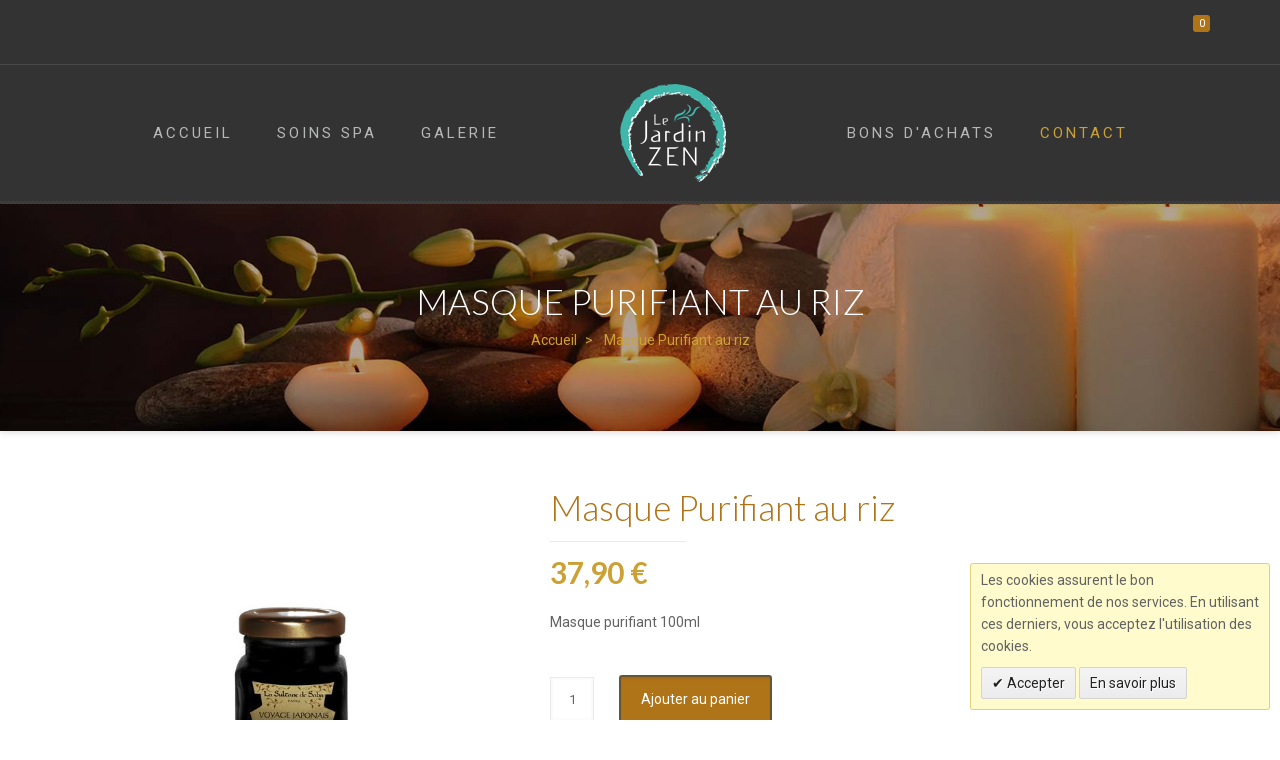

--- FILE ---
content_type: text/html; charset=UTF-8
request_url: https://www.le-jardin-zen.fr/masque-purifiant-au-riz.html
body_size: 12920
content:
<!DOCTYPE html>
<html lang="fr">
	<head>
		<meta http-equiv="Content-Type" content="text/html; charset=utf-8" />
<title>Masque Purifiant au riz - Le Jardin Zen Spa</title>
<meta name="description" content="Ce masque rafraîchissant et illuminateur réduit la quantité de sébum en assurant un aspect mat et velouté durable. Le grain de peau est uniforme et plus lisse." />
<meta name="keywords" content="centre de bien etre, centre de Relaxation, Lagneu, Amberieu En Bugey, institut de beaute, spa, epilation, thalasso, massages, modelages, amaincissements, uv, manucure, soins du corps, soins du visage" />
<meta name="robots" content="INDEX,FOLLOW" />
<link rel="icon" href="https://www.le-jardin-zen.fr/media/favicon/default/logo.png" type="image/x-icon" />
<link rel="shortcut icon" href="https://www.le-jardin-zen.fr/media/favicon/default/logo.png" type="image/x-icon" />
<!--[if lt IE 7]>
<script type="text/javascript">
//<![CDATA[
    var BLANK_URL = 'https://www.le-jardin-zen.fr/js/blank.html';
    var BLANK_IMG = 'https://www.le-jardin-zen.fr/js/spacer.gif';
//]]>
</script>
<![endif]-->
<link rel="stylesheet" type="text/css" href="https://www.le-jardin-zen.fr/js/calendar/calendar-win2k-1.css" />
<link rel="stylesheet" type="text/css" href="https://www.le-jardin-zen.fr/js/prototype/windows/themes/default.css" />
<link rel="stylesheet" type="text/css" href="https://www.le-jardin-zen.fr/skin/frontend/be/default/css/styles.css" media="all" />
<link rel="stylesheet" type="text/css" href="https://www.le-jardin-zen.fr/skin/frontend/base/default/css/widgets.css" media="all" />
<link rel="stylesheet" type="text/css" href="https://www.le-jardin-zen.fr/skin/frontend/be/default/aw_blog/css/style.css" media="all" />
<link rel="stylesheet" type="text/css" href="https://www.le-jardin-zen.fr/skin/frontend/be/default/css/magestore/mobilelibrary.css" media="all" />
<link rel="stylesheet" type="text/css" href="https://www.le-jardin-zen.fr/skin/frontend/be/default/css/magestore/giftvoucher.css" media="all" />
<link rel="stylesheet" type="text/css" href="https://www.le-jardin-zen.fr/skin/frontend/be/default/ajaxkit/main.css" media="all" />
<link rel="stylesheet" type="text/css" href="https://www.le-jardin-zen.fr/skin/frontend/base/default/valdecode/cookielaw/css/cookielaw.css" media="all" />
<link rel="stylesheet" type="text/css" href="https://www.le-jardin-zen.fr/skin/frontend/be/default/css/mfn-icons.css" media="all" />
<link rel="stylesheet" type="text/css" href="https://www.le-jardin-zen.fr/skin/frontend/be/default/css/animations.min.css" media="all" />
<link rel="stylesheet" type="text/css" href="https://www.le-jardin-zen.fr/skin/frontend/be/default/css/custom.css" media="all" />
<link rel="stylesheet" type="text/css" href="https://www.le-jardin-zen.fr/skin/frontend/be/default/css/twentytwenty.css" media="all" />
<link rel="stylesheet" type="text/css" href="https://www.le-jardin-zen.fr/skin/frontend/be/default/css/bootstrap.min.css" media="all" />
<link rel="stylesheet" type="text/css" href="https://www.le-jardin-zen.fr/skin/frontend/be/default/css/grid_responsive.css" media="all" />
<link rel="stylesheet" type="text/css" href="https://www.le-jardin-zen.fr/skin/frontend/base/default/nwdthemes/revslider/public/assets/css/settings.css" media="all" />
<link rel="stylesheet" type="text/css" href="https://www.le-jardin-zen.fr/skin/frontend/be/default/css/print.css" media="print" />
<script type="text/javascript" src="https://www.le-jardin-zen.fr/js//magestore/giftvoucher/jquery-1.11.2.min.js"></script>
<script type="text/javascript" src="https://www.le-jardin-zen.fr/js/prototype/prototype.js"></script>
<script type="text/javascript" src="https://www.le-jardin-zen.fr/js/lib/ccard.js"></script>
<script type="text/javascript" src="https://www.le-jardin-zen.fr/js/prototype/validation.js"></script>
<script type="text/javascript" src="https://www.le-jardin-zen.fr/js/scriptaculous/builder.js"></script>
<script type="text/javascript" src="https://www.le-jardin-zen.fr/js/scriptaculous/effects.js"></script>
<script type="text/javascript" src="https://www.le-jardin-zen.fr/js/scriptaculous/dragdrop.js"></script>
<script type="text/javascript" src="https://www.le-jardin-zen.fr/js/scriptaculous/controls.js"></script>
<script type="text/javascript" src="https://www.le-jardin-zen.fr/js/scriptaculous/slider.js"></script>
<script type="text/javascript" src="https://www.le-jardin-zen.fr/js/varien/js.js"></script>
<script type="text/javascript" src="https://www.le-jardin-zen.fr/js/varien/form.js"></script>
<script type="text/javascript" src="https://www.le-jardin-zen.fr/js/varien/menu.js"></script>
<script type="text/javascript" src="https://www.le-jardin-zen.fr/js/mage/translate.js"></script>
<script type="text/javascript" src="https://www.le-jardin-zen.fr/js/mage/cookies.js"></script>
<script type="text/javascript" src="https://www.le-jardin-zen.fr/js/magestore/giftvoucher/giftvoucher.js"></script>
<script type="text/javascript" src="https://www.le-jardin-zen.fr/js/meigee/ajaxkit/main.js"></script>
<script type="text/javascript" src="https://www.le-jardin-zen.fr/js/varien/product.js"></script>
<script type="text/javascript" src="https://www.le-jardin-zen.fr/js/varien/configurable.js"></script>
<script type="text/javascript" src="https://www.le-jardin-zen.fr/js/calendar/calendar.js"></script>
<script type="text/javascript" src="https://www.le-jardin-zen.fr/js/calendar/calendar-setup.js"></script>
<script type="text/javascript" src="https://www.le-jardin-zen.fr/js/prototype/window.js"></script>
<script type="text/javascript" src="https://www.le-jardin-zen.fr/js/prototype/tooltip.js"></script>
<script type="text/javascript" src="https://www.le-jardin-zen.fr/js/scriptaculous/scriptaculous.js"></script>
<script type="text/javascript" src="https://www.le-jardin-zen.fr/js/nwdthemes/jquery-1.11.0.min.js"></script>
<script type="text/javascript" src="https://www.le-jardin-zen.fr/js/nwdthemes/jquery-migrate-1.2.1.min.js"></script>
<script type="text/javascript" src="https://www.le-jardin-zen.fr/js/nwdthemes/jquery.noconflict.js"></script>
<script type="text/javascript" src="https://www.le-jardin-zen.fr/skin/frontend/be/default/js/jquery-1.11.2.min.js"></script>
<script type="text/javascript" src="https://www.le-jardin-zen.fr/skin/frontend/be/default/js/bootstrap.js"></script>
<script type="text/javascript" src="https://www.le-jardin-zen.fr/skin/frontend/be/default/js/html5.js"></script>
<script type="text/javascript" src="https://www.le-jardin-zen.fr/skin/frontend/be/default/js/bootstrap-select.js"></script>
<script type="text/javascript" src="https://www.le-jardin-zen.fr/skin/frontend/be/default/js/animations.min.js"></script>
<script type="text/javascript" src="https://www.le-jardin-zen.fr/skin/frontend/be/default/js/jquery.waypoint.min.js"></script>
<script type="text/javascript" src="https://www.le-jardin-zen.fr/skin/frontend/be/default/js/script.js"></script>
<script type="text/javascript" src="https://www.le-jardin-zen.fr/skin/frontend/be/default/js/jquery.cookie.js"></script>
<script type="text/javascript" src="https://www.le-jardin-zen.fr/skin/frontend/be/default/js/parallax/stellar.js"></script>
<script type="text/javascript" src="https://www.le-jardin-zen.fr/skin/frontend/be/default/js/parallax/translate3d.js"></script>
<script type="text/javascript" src="https://www.le-jardin-zen.fr/skin/frontend/be/default/js/chart.min.js"></script>
<script type="text/javascript" src="https://www.le-jardin-zen.fr/skin/frontend/be/default/js/jquery.event.move.js"></script>
<script type="text/javascript" src="https://www.le-jardin-zen.fr/skin/frontend/be/default/js/jquery.twentytwenty.js"></script>
<script type="text/javascript" src="https://www.le-jardin-zen.fr/skin/frontend/be/default/js/ekko-lightbox.js"></script>
<script type="text/javascript" src="https://www.le-jardin-zen.fr/skin/frontend/be/default/js/owl.carousel.js"></script>
<script type="text/javascript" src="https://www.le-jardin-zen.fr/skin/frontend/be/default/js/jquery.elevatezoom.js"></script>
<script type="text/javascript" src="https://www.le-jardin-zen.fr/skin/frontend/base/default/nwdthemes/revslider/public/assets/js/jquery.themepunch.tools.min.js"></script>
<script type="text/javascript" src="https://www.le-jardin-zen.fr/skin/frontend/base/default/nwdthemes/revslider/public/assets/js/jquery.themepunch.revolution.min.js"></script>
<link href="https://www.le-jardin-zen.fr/actualites/rss/index/store_id/1/" title="Actualités" rel="alternate" type="application/rss+xml" />
<link rel='stylesheet' type='text/css' href="https://www.le-jardin-zen.fr/skin/frontend/be/default/css/advanced_styling/skin_103.css" />
<link rel='stylesheet' type='text/css' href="https://www.le-jardin-zen.fr/media/advanced_styling/be/jiess_css.css" />
<link rel="canonical" href="https://www.le-jardin-zen.fr/masque-purifiant-au-riz.html" />
<!--[if lt IE 8]>
<link rel="stylesheet" type="text/css" href="https://www.le-jardin-zen.fr/skin/frontend/be/default/css/styles-ie.css" media="all" />
<![endif]-->

<script type="text/javascript">
//<![CDATA[
Mage.Cookies.path     = '/';
Mage.Cookies.domain   = '.www.le-jardin-zen.fr';
//]]>
</script>

<script type="text/javascript">
//<![CDATA[
optionalZipCountries = [];
//]]>
</script>
<!-- BEGIN GOOGLE ANALYTICS CODEs -->
<script type="text/javascript">
//<![CDATA[
    var _gaq = _gaq || [];
    
_gaq.push(['_setAccount', 'UA-90409968-1']);
_gaq.push (['_gat._anonymizeIp']);
_gaq.push(['_trackPageview']);
    
    (function() {
        var ga = document.createElement('script'); ga.type = 'text/javascript'; ga.async = true;
        ga.src = ('https:' == document.location.protocol ? 'https://ssl' : 'http://www') + '.google-analytics.com/ga.js';
        var s = document.getElementsByTagName('script')[0]; s.parentNode.insertBefore(ga, s);
    })();

//]]>
</script>
<!-- END GOOGLE ANALYTICS CODE -->
<script type='text/javascript'>//<![CDATA[
                     var AjaxKitConfig = JSON.parse('{"main":{"url":"https:\/\/www.le-jardin-zen.fr\/ajaxKit\/","uenc":"aHR0cHM6Ly93d3cubGUtamFyZGluLXplbi5mci9tYXNxdWUtcHVyaWZpYW50LWF1LXJpei5odG1s","parent":{"module":"catalog","controller":"product"},"js_css":{"head_html":"","head_js_css":[{"name":"script","attributes":{"src":"https:\/\/www.le-jardin-zen.fr\/js\/\/magestore\/giftvoucher\/jquery-1.11.2.min.js"}},{"name":"script","attributes":{"src":"https:\/\/www.le-jardin-zen.fr\/js\/prototype\/prototype.js"}},{"name":"script","attributes":{"src":"https:\/\/www.le-jardin-zen.fr\/js\/lib\/ccard.js"}},{"name":"script","attributes":{"src":"https:\/\/www.le-jardin-zen.fr\/js\/prototype\/validation.js"}},{"name":"script","attributes":{"src":"https:\/\/www.le-jardin-zen.fr\/js\/scriptaculous\/builder.js"}},{"name":"script","attributes":{"src":"https:\/\/www.le-jardin-zen.fr\/js\/scriptaculous\/effects.js"}},{"name":"script","attributes":{"src":"https:\/\/www.le-jardin-zen.fr\/js\/scriptaculous\/dragdrop.js"}},{"name":"script","attributes":{"src":"https:\/\/www.le-jardin-zen.fr\/js\/scriptaculous\/controls.js"}},{"name":"script","attributes":{"src":"https:\/\/www.le-jardin-zen.fr\/js\/scriptaculous\/slider.js"}},{"name":"script","attributes":{"src":"https:\/\/www.le-jardin-zen.fr\/js\/varien\/js.js"}},{"name":"script","attributes":{"src":"https:\/\/www.le-jardin-zen.fr\/js\/varien\/form.js"}},{"name":"script","attributes":{"src":"https:\/\/www.le-jardin-zen.fr\/js\/varien\/menu.js"}},{"name":"script","attributes":{"src":"https:\/\/www.le-jardin-zen.fr\/js\/mage\/translate.js"}},{"name":"script","attributes":{"src":"https:\/\/www.le-jardin-zen.fr\/js\/mage\/cookies.js"}},{"name":"link","attributes":{"href":"https:\/\/www.le-jardin-zen.fr\/skin\/frontend\/be\/default\/css\/styles.css"}},{"name":"link","attributes":{"href":"https:\/\/www.le-jardin-zen.fr\/skin\/frontend\/base\/default\/css\/widgets.css"}},{"name":"link","attributes":{"href":"https:\/\/www.le-jardin-zen.fr\/skin\/frontend\/be\/default\/css\/print.css"}},{"name":"link","attributes":{"href":"https:\/\/www.le-jardin-zen.fr\/skin\/frontend\/be\/default\/aw_blog\/css\/style.css"}},{"name":"script","attributes":{"src":"https:\/\/www.le-jardin-zen.fr\/js\/magestore\/giftvoucher\/giftvoucher.js"}},{"name":"link","attributes":{"href":"https:\/\/www.le-jardin-zen.fr\/skin\/frontend\/be\/default\/css\/magestore\/mobilelibrary.css"}},{"name":"link","attributes":{"href":"https:\/\/www.le-jardin-zen.fr\/skin\/frontend\/be\/default\/css\/magestore\/giftvoucher.css"}},{"name":"script","attributes":{"src":"https:\/\/www.le-jardin-zen.fr\/js\/meigee\/ajaxkit\/main.js"}},{"name":"link","attributes":{"href":"https:\/\/www.le-jardin-zen.fr\/skin\/frontend\/be\/default\/ajaxkit\/main.css"}},{"name":"link","attributes":{"href":"https:\/\/www.le-jardin-zen.fr\/skin\/frontend\/base\/default\/valdecode\/cookielaw\/css\/cookielaw.css"}},{"name":"link","attributes":{"href":"https:\/\/www.le-jardin-zen.fr\/skin\/frontend\/be\/default\/css\/mfn-icons.css"}},{"name":"link","attributes":{"href":"https:\/\/www.le-jardin-zen.fr\/skin\/frontend\/be\/default\/css\/animations.min.css"}},{"name":"link","attributes":{"href":"https:\/\/www.le-jardin-zen.fr\/skin\/frontend\/be\/default\/css\/custom.css"}},{"name":"link","attributes":{"href":"https:\/\/www.le-jardin-zen.fr\/skin\/frontend\/be\/default\/css\/twentytwenty.css"}},{"name":"script","attributes":{"src":"https:\/\/www.le-jardin-zen.fr\/skin\/frontend\/be\/default\/js\/jquery-1.11.2.min.js"}},{"name":"script","attributes":{"src":"https:\/\/www.le-jardin-zen.fr\/skin\/frontend\/be\/default\/js\/bootstrap.js"}},{"name":"script","attributes":{"src":"https:\/\/www.le-jardin-zen.fr\/skin\/frontend\/be\/default\/js\/html5.js"}},{"name":"script","attributes":{"src":"https:\/\/www.le-jardin-zen.fr\/skin\/frontend\/be\/default\/js\/bootstrap-select.js"}},{"name":"script","attributes":{"src":"https:\/\/www.le-jardin-zen.fr\/skin\/frontend\/be\/default\/js\/animations.min.js"}},{"name":"script","attributes":{"src":"https:\/\/www.le-jardin-zen.fr\/skin\/frontend\/be\/default\/js\/jquery.waypoint.min.js"}},{"name":"script","attributes":{"src":"https:\/\/www.le-jardin-zen.fr\/skin\/frontend\/be\/default\/js\/script.js"}},{"name":"script","attributes":{"src":"https:\/\/www.le-jardin-zen.fr\/skin\/frontend\/be\/default\/js\/jquery.cookie.js"}},{"name":"script","attributes":{"src":"https:\/\/www.le-jardin-zen.fr\/skin\/frontend\/be\/default\/js\/parallax\/stellar.js"}},{"name":"script","attributes":{"src":"https:\/\/www.le-jardin-zen.fr\/skin\/frontend\/be\/default\/js\/parallax\/translate3d.js"}},{"name":"script","attributes":{"src":"https:\/\/www.le-jardin-zen.fr\/skin\/frontend\/be\/default\/js\/chart.min.js"}},{"name":"script","attributes":{"src":"https:\/\/www.le-jardin-zen.fr\/skin\/frontend\/be\/default\/js\/jquery.event.move.js"}},{"name":"script","attributes":{"src":"https:\/\/www.le-jardin-zen.fr\/skin\/frontend\/be\/default\/js\/jquery.twentytwenty.js"}},{"name":"script","attributes":{"src":"https:\/\/www.le-jardin-zen.fr\/skin\/frontend\/be\/default\/js\/ekko-lightbox.js"}},{"name":"link","attributes":{"href":"https:\/\/www.le-jardin-zen.fr\/skin\/frontend\/be\/default\/css\/bootstrap.min.css"}},{"name":"link","attributes":{"href":"https:\/\/www.le-jardin-zen.fr\/skin\/frontend\/be\/default\/css\/grid_responsive.css"}},{"name":"script","attributes":{"src":"https:\/\/www.le-jardin-zen.fr\/skin\/frontend\/be\/default\/js\/owl.carousel.js"}},{"name":"script","attributes":{"src":"https:\/\/www.le-jardin-zen.fr\/js\/varien\/product.js"}},{"name":"script","attributes":{"src":"https:\/\/www.le-jardin-zen.fr\/js\/varien\/configurable.js"}},{"name":"link","attributes":{"href":"https:\/\/www.le-jardin-zen.fr\/js\/calendar\/calendar-win2k-1.css"}},{"name":"script","attributes":{"src":"https:\/\/www.le-jardin-zen.fr\/js\/calendar\/calendar.js"}},{"name":"script","attributes":{"src":"https:\/\/www.le-jardin-zen.fr\/js\/calendar\/calendar-setup.js"}},{"name":"script","attributes":{"src":"https:\/\/www.le-jardin-zen.fr\/js\/prototype\/window.js"}},{"name":"script","attributes":{"src":"https:\/\/www.le-jardin-zen.fr\/js\/prototype\/tooltip.js"}},{"name":"script","attributes":{"src":"https:\/\/www.le-jardin-zen.fr\/js\/scriptaculous\/scriptaculous.js"}},{"name":"link","attributes":{"href":"https:\/\/www.le-jardin-zen.fr\/js\/prototype\/windows\/themes\/default.css"}},{"name":"script","attributes":{"src":"https:\/\/www.le-jardin-zen.fr\/skin\/frontend\/be\/default\/js\/jquery.elevatezoom.js"}},{"name":"script","attributes":{"src":"https:\/\/www.le-jardin-zen.fr\/js\/nwdthemes\/jquery-1.11.0.min.js"}},{"name":"script","attributes":{"src":"https:\/\/www.le-jardin-zen.fr\/js\/nwdthemes\/jquery-migrate-1.2.1.min.js"}},{"name":"script","attributes":{"src":"https:\/\/www.le-jardin-zen.fr\/js\/nwdthemes\/jquery.noconflict.js"}},{"name":"script","attributes":{"src":"https:\/\/www.le-jardin-zen.fr\/skin\/frontend\/base\/default\/nwdthemes\/revslider\/public\/assets\/js\/jquery.themepunch.tools.min.js"}},{"name":"script","attributes":{"src":"https:\/\/www.le-jardin-zen.fr\/skin\/frontend\/base\/default\/nwdthemes\/revslider\/public\/assets\/js\/jquery.themepunch.revolution.min.js"}},{"name":"link","attributes":{"href":"https:\/\/www.le-jardin-zen.fr\/skin\/frontend\/base\/default\/nwdthemes\/revslider\/public\/assets\/css\/settings.css"}}]}}}');
                // ]]></script>
                
                <script type='text/javascript'>//<![CDATA[
                     AjaxKitMain.initSubmodules();
                // ]]></script>
                <meta name="viewport" content="width=device-width, initial-scale=1.0, maximum-scale=1.0, user-scalable=0" /><link href="//fonts.googleapis.com/css?family=Roboto:100,100italic,300,300italic,400,400italic,500,500italic,700,700italic,900,900italic" rel="stylesheet" type="text/css"><link href="//fonts.googleapis.com/css?family=Lato:400,100,100italic,300,300italic,400italic,700,700italic,900,900italic" rel="stylesheet" type="text/css"><link href="//fonts.googleapis.com/css?family=Patua+One" rel="stylesheet" type="text/css">	<style type="text/css">
		/* @media only screen and (min-width: 1332px){ */
			body.boxed-layout .container,
			body .container {max-width: 1200px; width: 100%;}
		/* } */
	</style>
<script type="text/javascript">//<![CDATA[
        var Translator = new Translate({"HTML tags are not allowed":"Les balises HTML ne sont pas autoris\u00e9es","Please select an option.":"S\u00e9lectionnez une option","This is a required field.":"Ce champ est obligatoire.","Please enter a valid number in this field.":"Veuillez saisir un nombre valide.","The value is not within the specified range.":"La valeur n'est pas dans la plage sp\u00e9cifi\u00e9e.","Please use numbers only in this field. Please avoid spaces or other characters such as dots or commas.":"Seuls les chiffres sont autoris\u00e9s dans ce champ. \u00c9vitez les espaces ou autres caract\u00e8res tels que les points ou les virgules.","Please use letters only (a-z or A-Z) in this field.":"Veuillez utiliser uniquement des lettres (a-z ou A-Z) dans ce champ.","Please use only letters (a-z), numbers (0-9) or underscore(_) in this field, first character should be a letter.":"Veuillez utiliser uniquement des lettres (a-z), des chiffres (0-9) ou underscore (_) dans ce champ, en commen\u00e7ant par une lettre.","Please use only letters (a-z or A-Z) or numbers (0-9) only in this field. No spaces or other characters are allowed.":"Veuillez utiliser uniquement des lettres (a-z) ou des chiffres (0-9) dans ce champ. Les espaces et autres caract\u00e8res ne sont pas autoris\u00e9s.","Please use only letters (a-z or A-Z) or numbers (0-9) or spaces and # only in this field.":"Veuillez utiliser uniquement des lettres (a-z), des chiffres (0-9), des espaces ou des di\u00e8ses (#) dans ce champ.","Please enter a valid phone number. For example (123) 456-7890 or 123-456-7890.":"Veuillez saisir un num\u00e9ro de t\u00e9l\u00e9phone valide.","Please enter a valid fax number. For example (123) 456-7890 or 123-456-7890.":"Veuillez saisir un num\u00e9ro de fax valide. Par exemple 0123456789.","Please enter a valid date.":"Veuillez saisir une date valide.","Please enter a valid email address. For example johndoe@domain.com.":"Veuillez saisir une adresse email valide. Par exemple prenom.nom@domaine.com","Please use only visible characters and spaces.":"Veuillez utiliser uniquement des caract\u00e8res visibles et des espaces.","Please enter 6 or more characters. Leading or trailing spaces will be ignored.":"Veuillez saisir au moins 6 caract\u00e8res. Les espaces en d\u00e9but ou en fin de cha\u00eene seront ignor\u00e9s.","Please enter 7 or more characters. Password should contain both numeric and alphabetic characters.":"Veuillez saisir au moins 7 caract\u00e8res. Le mot de passe doit contenir \u00e0 la fois des caract\u00e8res num\u00e9riques et alphab\u00e9tiques.","Please make sure your passwords match.":"V\u00e9rifiez que vos mots de passe concordent.","Please enter a valid URL. Protocol is required (http:\/\/, https:\/\/ or ftp:\/\/)":"Veuillez saisir une URL valide. Le protocole est obligatire (http:\/\/, https:\/\/ ou ftp:\/\/)","Please enter a valid URL. For example http:\/\/www.example.com or www.example.com":"Veuillez saisir une URL valide. Par exemple http:\/\/www.exemple.com ou www.exemple.com","Please enter a valid URL Key. For example \"example-page\", \"example-page.html\" or \"anotherlevel\/example-page\".":"Veuillez saisir une URL valide. Par exemple \"page-exemple\", \"page-exemple.html\" ou \"niveau\/page-exemple\".","Please enter a valid XML-identifier. For example something_1, block5, id-4.":"Veuillez saisir un identifiant XML valide. Par exemple, quelquechose_1, bloc5, id-4.","Please enter a valid social security number. For example 123-45-6789.":"Veuillez saisir un num\u00e9ro de s\u00e9curit\u00e9 sociale valide. Par exemple 123-45-6789.","Please enter a valid zip code. For example 90602 or 90602-1234.":"Veuillez saisir un code postal valide. Par exemple 92100.","Please enter a valid zip code.":"Veuillez saisir un code postal valide.","Please use this date format: dd\/mm\/yyyy. For example 17\/03\/2006 for the 17th of March, 2006.":"Veuillez utiliser ce format de date : jj\/mm\/aaaa. Par exemple, 21\/12\/2012 pour le 21 D\u00e9cembre 2012.","Please enter a valid $ amount. For example $100.00.":"Veuillez saisir un montant valide. Par exemple 100.00 \u20ac.","Please select one of the above options.":"Veuillez choisir une des options ci-dessus.","Please select one of the options.":"Veuillez choisir une des options.","Please select State\/Province.":"Veuillez choisir un \u00e9tat\/province.","Please enter a number greater than 0 in this field.":"Veuillez saisir un nombre sup\u00e9rieur \u00e0 0 dans ce champ.","Please enter a number 0 or greater in this field.":"Veuillez saisir un nombre sup\u00e9rieur ou \u00e9gal \u00e0 0 dans ce champ.","Please enter a valid credit card number.":"Veuillez saisir un num\u00e9ro de carte bancaire valide.","Credit card number does not match credit card type.":"Le num\u00e9ro de carte ne correspond pas au type de carte.","Card type does not match credit card number.":"Le type de carte ne correspond pas au num\u00e9ro de carte.","Incorrect credit card expiration date.":"Mauvaise date d'expiration de carte de cr\u00e9dit.","Please enter a valid credit card verification number.":"Veuillez saisir un num\u00e9ro de v\u00e9rification de carte bancaire valide.","Please use only letters (a-z or A-Z), numbers (0-9) or underscore(_) in this field, first character should be a letter.":"Utilisez uniquement des lettres (a-z ou A-Z), des chiffres (0-9) ou des underscores (_) dans ce champ. Le premier caract\u00e8re doit \u00eatre une lettre.","Please input a valid CSS-length. For example 100px or 77pt or 20em or .5ex or 50%.":"Veuillez saisir une longueur CSS valide. Par exemple 100px ou 77pt ou 20 em ou .5ex ou 50%.","Text length does not satisfy specified text range.":"La longueur du texte ne satisfait pas la plage de texte sp\u00e9cifi\u00e9e.","Please enter a number lower than 100.":"Veuillez saisir un nombre inf\u00e9rieur \u00e0 100.","Please select a file":"S\u00e9lectionnez un fichier","Please enter issue number or start date for switch\/solo card type.":"Veuillez saisir le num\u00e9ro de probl\u00e8me ou une date de d\u00e9but pour le type de carte switch\/solo.","Please wait, loading...":"Veuillez patienter, chargement en cours...","This date is a required value.":"Cette date est obligatoire.","Please enter a valid day (1-%d).":"Veuillez saisir un jour valide (1-%d).","Please enter a valid month (1-12).":"Veuillez saisir un mois valide (1-12).","Please enter a valid year (1900-%d).":"Veuillez saisir une ann\u00e9e valide (1900-%d).","Please enter a valid full date":"Veuillez saisir une date compl\u00e8te valide.","Please enter a valid date between %s and %s":"Veuillez saisir une date valide entre %s et %s","Please enter a valid date equal to or greater than %s":"Veuillez saisir une date valide sup\u00e9rieure ou \u00e9gale \u00e0 %s","Please enter a valid date less than or equal to %s":"Veuillez saisir une date valide inf\u00e9rieure ou \u00e9gale \u00e0 %s","Complete":"Termin\u00e9e","Add Products":"Ajouter des produits","Please choose to register or to checkout as a guest":"Choisissez de vous enregistrer ou de passer votre commande en tant qu'invit\u00e9","Your order cannot be completed at this time as there is no shipping methods available for it. Please make necessary changes in your shipping address.":"Vous ne pouvez pas continuer votre commande car aucun mode de livraison n'est disponible pour votre adresse.","Please specify payment method.":"Choisissez un mode de paiement.","Your order cannot be completed at this time as there is no payment methods available for it.":"Vous ne pouvez pas continuer votre commande car aucun mode de paiement n'est disponible.","Insert Widget...":"Ins\u00e9rer un widget..."});
        //]]></script><meta name="google-site-verification" content="HPFbQXtwr6GHFlk2-_eHl-kCCIHUeNP_4LzvBXrYWKE" />
<meta name="msvalidate.01" content="A431F818998FE558199B3A474CE18B7E" />	</head>
	<body class=" catalog-product-view wide-layout totop-button breadcrumbs-type-3 catalog-product-view product-masque-purifiant-au-riz">
				    <noscript>
        <div class="global-site-notice noscript">
            <div class="notice-inner">
                <p>
                    <strong>Javascript est désactivé dans votre navigateur.</strong><br />
                    Javascript doit être activé dans votre navigateur pour utiliser toutes les fonctionnalités de ce site.                </p>
            </div>
        </div>
    </noscript>
		<div class="header-breadcrumbs-wrapper with-breadcrumbs" >
			<div class="header-wrapper">
	<header id="header" class="header header-29">
		<div class="top-block">
			<div class="container">
				<div class="top-block-inner clearfix">
					<p class="welcome-msg"> </p>
					<div class="quick-access">
												<ul class="links">
                        <li class="first" ><a href="https://www.le-jardin-zen.fr/customer/account/" title="Mon compte" class="top-link-account">Mon compte</a></li>
                                <li ><a href="https://www.le-jardin-zen.fr/wishlist/" title="La liste de mes envies" class="top-link-wishlist">La liste de mes envies</a></li>
                                <li ><a href="https://www.le-jardin-zen.fr/checkout/" title="Commander" class="top-link-checkout">Commander</a></li>
                                <li class=" last" ><a href="https://www.le-jardin-zen.fr/customer/account/login/referer/aHR0cHM6Ly93d3cubGUtamFyZGluLXplbi5mci9tYXNxdWUtcHVyaWZpYW50LWF1LXJpei5odG1sP19fX1NJRD1V/" title="Connexion" class="top-link-login">Connexion</a></li>
            </ul>
						<form id="search_mini_form_855" action="https://www.le-jardin-zen.fr/catalogsearch/result/" method="get" class="search-mini-form">
    <div class="form-search">
		<div class="search-button">
			<i class="icon-search"></i><span>Chercher</span>
		</div>
        <div class="indent">
			<i class="icon-search"></i>
			<span class="icon-close"><i class="icon-cancel"></i></span>
            <label for="search_855">Rechercher :</label>
            <input id="search_855" type="text" name="q" value="" class="form-control" maxlength="128" />
            <button type="submit" title="Chercher" class="btn btn-default"><span><span><i class="fa fa-search"></i></span></span></button>
            <div id="search_autocomplete_855" class="search-autocomplete"></div>
            <script type="text/javascript">
            //<![CDATA[
                var searchForm = new Varien.searchForm('search_mini_form_855', 'search_855', 'Rechercher ...');
                searchForm.initAutocomplete('https://www.le-jardin-zen.fr/catalogsearch/ajax/suggest/', 'search_autocomplete_855');
            //]]>
            </script>
        </div>
    </div>
</form>						<div class="top-cart top-link-cart horizontal long-cart">
		<div class="block-title no-items  cart-button">
		<a class="cartHeader" href="javascript:void(0);">
			<span class="title-cart clearfix">
					<span class="top-cart-icon"><i class="icon-basket"></i></span><span class="cart-qty">0 <span>item(s)</span></span>			</span>
		</a>
	</div>
	<div class="block block-content topCartContent" style="display:none;">
		<div class="inner-wrapper">					<p class="cart-empty">
				<i class="fa fa-shopping-cart"></i>
				<span>Il n'y a aucun produit dans votre panier.</span>
				
			</p>
						
	
	<script type="text/javascript">
		/* Top Cart */

            	topCart("hover");		jQuery('.mini-cart li:nth-child(2)').addClass('second');
		jQuery('.mini-cart li:nth-child(3)').addClass('last');
		
            if(typeof GeneralAddToCart != "undefined")
            {
		var sFunc = function(json)
		{
		    GeneralAddToCart.updateCartHtml();
		    AjaxKitMain.addHtmlPopup(json.popup_html);
		}
		AjaxKitMain.resetSidebarBlocks('block-content', false, sFunc, GeneralAddToCart);
            }
	</script>
	</div>
	
	</div>
</div>
 					</div>
				</div>
			</div>
		</div>
		<div class="bottom-block">
			<div class="container">
				<div class="bottom-block-inner clearfix">
					<div class="logo-wrapper clearfix">
												<h2 class="logo">
							<strong>Le jardin zen</strong>
							<a href="https://www.le-jardin-zen.fr/" title="Le jardin zen" class="logo">
								<img src="https://www.le-jardin-zen.fr/media/logo.png" alt="Le jardin zen" />
							</a>
						</h2>
					</div>
					<div class="wrapper-menu clearfix">
						<nav class="navbar navbar-default">
	<div class="navbar-header">
		<button class="navbar-toggle menu-button" type="button">
			<i class="icon-menu"></i>
			<span>Menu</span>
		</button>
	</div>
	<div class="collapse topmenu navbar-collapse">
		<ul class="nav nav-wide topmenu navbar-nav">
        	
			<li  class="level0 nav-1 first level-top"><a href="https://www.le-jardin-zen.fr/"  class="level-top" ><span>Accueil</span></a></li><li  class="level0 nav-2 level-top parent"><a href="#"  class="level-top" ><span>Soins Spa</span></a><div class="menu-wrapper" data-columns="2"><ul class="level0"><li class="level1"><a href="https://www.le-jardin-zen.fr/soins-spa-10/soins-spa.html" ><span class="subtitle">Espaces aquatiques</span></a></li><li class="level1"><a href="https://www.le-jardin-zen.fr/soins-spa-10/soins-du-visage.html" ><span class="subtitle">Soins du visage</span></a></li><li class="level1"><a href="https://www.le-jardin-zen.fr/soins-spa-10/soins-du-corps.html" ><span class="subtitle">Soins du corps</span></a></li><li class="level1"><a href="https://www.le-jardin-zen.fr/soins-spa-10/mains-et-pieds.html" ><span class="subtitle">Mains et pieds</span></a></li><li class="level1"><a href="https://www.le-jardin-zen.fr/soins-spa-10/amincissement.html" ><span class="subtitle">Soins Minceur</span></a></li><li class="level1"><a href="https://www.le-jardin-zen.fr/soins-spa-10/formules-futures-maman.html" ><span class="subtitle">Formules futures mamans</span></a></li><li class="level1"><a href="https://www.le-jardin-zen.fr/soins-spa-10/formules-parents-enfants.html" ><span class="subtitle">Formules Parents/enfants</span></a></li><li class="level1"><a href="https://www.le-jardin-zen.fr/soins-spa-10/pass-600.html" ><span class="subtitle">PASS à l'année </span></a></li><li class="level1"><a href="https://www.le-jardin-zen.fr/soins-spa-10/groupes-enterrement-de-vie-de-jeune-fille.html" ><span class="subtitle">Evènement privé - Formule Groupe</span></a></li><li class="level1"><a href="https://www.le-jardin-zen.fr/soins-spa-10/massages-du-monde.html" ><span class="subtitle">Nos massages du monde et spécifiques</span></a></li><li class="level1"><a href="https://www.le-jardin-zen.fr/soins-spa-10/seances-de-relaxation.html" ><span class="subtitle">Séances de relaxation</span></a></li><li class="level1"><a href="https://www.le-jardin-zen.fr/soins-spa-10/maquillage.html" ><span class="subtitle">Maquillage</span></a></li><li class="level1"><a href="https://www.le-jardin-zen.fr/soins-spa-10/epilations.html" ><span class="subtitle">Epilations</span></a></li><li class="level1"><a href="https://www.le-jardin-zen.fr/soins-spa-10/formules-bien-etre.html" ><span class="subtitle">Formules bien-être</span></a></li><li class="level1"><a href="https://www.le-jardin-zen.fr/soins-spa-10/bons-d-achats.html" ><span class="subtitle">Bons d'achats</span></a></li><li class="level1"><a href="https://www.le-jardin-zen.fr/soins-spa-10/offres-du-mois.html" ><span class="subtitle">Offre de janvier</span><em class="category-label label_one">Découvrez les offres du moment !</em></a></li></ul><div class="clear"></div><div class="transparent"></div></div></li><li  class="level0 nav-3 level-top"><a href="https://www.le-jardin-zen.fr/le-jardin-zen.html"  class="level-top" ><span>Galerie</span></a></li><li  class="level0 nav-4 level-top"><a href="https://www.le-jardin-zen.fr/bons-d-achats-2.html"  class="level-top" ><span> Bons d'achats</span></a></li><li  class="level0 nav-5 active custom-active last level-top"><a href="https://www.le-jardin-zen.fr/contacts"  class="level-top" ><span>Contact</span></a></li>
		</ul>
	</div>
</nav>

					</div>
				</div>
			</div>
		</div>
	</header>
	<header id="sticky-header" class="header">
	<div class="container">
		<div class="row">
			<div class="col-xs-12 clearfix">
				<div class="pull-left">
											<h2 class="small-logo pull-left">
							<strong>Le Jardin Zen</strong>
							<a href="https://www.le-jardin-zen.fr/" title="Le jardin zen" class="logo">
								<img 
									src="https://www.le-jardin-zen.fr/media/logo.png" alt="Le jardin zen" />
							</a>
						</h2>
									</div>
				<div class="quick-access pull-right">
					<div class="pull-right">
											</div>
					<div class="pull-right">
											</div>
				</div>
				<div class="pull-left sticky-menu-wrapper">
					<nav class="navbar navbar-default">
	<div class="navbar-header">
		<button class="navbar-toggle menu-button" type="button">
			<i class="icon-menu"></i>
			<span>Menu</span>
		</button>
	</div>
	<div class="collapse topmenu navbar-collapse">
		<ul class="nav nav-wide topmenu navbar-nav">
        	
			<li  class="level0 nav-1 first level-top"><a href="https://www.le-jardin-zen.fr/"  class="level-top" ><span>Accueil</span></a></li><li  class="level0 nav-2 level-top parent"><a href="#"  class="level-top" ><span>Soins Spa</span></a><div class="menu-wrapper" data-columns="2"><ul class="level0"><li class="level1"><a href="https://www.le-jardin-zen.fr/soins-spa-10/soins-spa.html" ><span class="subtitle">Espaces aquatiques</span></a></li><li class="level1"><a href="https://www.le-jardin-zen.fr/soins-spa-10/soins-du-visage.html" ><span class="subtitle">Soins du visage</span></a></li><li class="level1"><a href="https://www.le-jardin-zen.fr/soins-spa-10/soins-du-corps.html" ><span class="subtitle">Soins du corps</span></a></li><li class="level1"><a href="https://www.le-jardin-zen.fr/soins-spa-10/mains-et-pieds.html" ><span class="subtitle">Mains et pieds</span></a></li><li class="level1"><a href="https://www.le-jardin-zen.fr/soins-spa-10/amincissement.html" ><span class="subtitle">Soins Minceur</span></a></li><li class="level1"><a href="https://www.le-jardin-zen.fr/soins-spa-10/formules-futures-maman.html" ><span class="subtitle">Formules futures mamans</span></a></li><li class="level1"><a href="https://www.le-jardin-zen.fr/soins-spa-10/formules-parents-enfants.html" ><span class="subtitle">Formules Parents/enfants</span></a></li><li class="level1"><a href="https://www.le-jardin-zen.fr/soins-spa-10/pass-600.html" ><span class="subtitle">PASS à l'année </span></a></li><li class="level1"><a href="https://www.le-jardin-zen.fr/soins-spa-10/groupes-enterrement-de-vie-de-jeune-fille.html" ><span class="subtitle">Evènement privé - Formule Groupe</span></a></li><li class="level1"><a href="https://www.le-jardin-zen.fr/soins-spa-10/massages-du-monde.html" ><span class="subtitle">Nos massages du monde et spécifiques</span></a></li><li class="level1"><a href="https://www.le-jardin-zen.fr/soins-spa-10/seances-de-relaxation.html" ><span class="subtitle">Séances de relaxation</span></a></li><li class="level1"><a href="https://www.le-jardin-zen.fr/soins-spa-10/maquillage.html" ><span class="subtitle">Maquillage</span></a></li><li class="level1"><a href="https://www.le-jardin-zen.fr/soins-spa-10/epilations.html" ><span class="subtitle">Epilations</span></a></li><li class="level1"><a href="https://www.le-jardin-zen.fr/soins-spa-10/formules-bien-etre.html" ><span class="subtitle">Formules bien-être</span></a></li><li class="level1"><a href="https://www.le-jardin-zen.fr/soins-spa-10/bons-d-achats.html" ><span class="subtitle">Bons d'achats</span></a></li><li class="level1"><a href="https://www.le-jardin-zen.fr/soins-spa-10/offres-du-mois.html" ><span class="subtitle">Offre de janvier</span><em class="category-label label_one">Découvrez les offres du moment !</em></a></li></ul><div class="clear"></div><div class="transparent"></div></div></li><li  class="level0 nav-3 level-top"><a href="https://www.le-jardin-zen.fr/le-jardin-zen.html"  class="level-top" ><span>Galerie</span></a></li><li  class="level0 nav-4 level-top"><a href="https://www.le-jardin-zen.fr/bons-d-achats-2.html"  class="level-top" ><span> Bons d'achats</span></a></li><li  class="level0 nav-5 active custom-active last level-top"><a href="https://www.le-jardin-zen.fr/contacts"  class="level-top" ><span>Contact</span></a></li>
		</ul>
	</div>
</nav>

				</div>
			</div>
		</div>
	</div>
</header>		</div>
								<div class="breadcrumbs-wrapper  type-3" style="background-image: url(https://www.le-jardin-zen.fr/media/sub-gb.jpg)">
		<div class="container" style="background-image: url(https://www.le-jardin-zen.fr/media/sub-gb.jpg)">
			<div class="row">
				<div class="col-xs-12">
					<div class="breadcrumbs-inner clearfix">
													<header class="page-title">
																																							<h1>Masque Purifiant au riz</h1>
																	</header>
												<ul class="breadcrumb">
															<li class="home">
																	<a href="https://www.le-jardin-zen.fr/" title="Accueil"
									>Accueil</a>
																</li>
															<li class="product">
																	<strong>Masque Purifiant au riz</strong>
																</li>
													</ul>
					</div>
				</div>
			</div>
		</div>
	</div>
					</div>
		<div class="content-wrapper">
			<div class="container">
				<div class="main-container col1-layout">
					<div class="row">
						<div class="col-main col-xs-12">
														<script type="text/javascript">
    var optionsPrice = new Product.OptionsPrice([]);
</script>
<div id="messages_product_view"></div>
<div class="product-view">
			<div class="product-essential">
		<div class="row clearfix no-sidebar">
						<div class="col-sm-12">
				<div class="row">
					<div class="product-img-box col-sm-5 large-layout">
							<div class="product-image-gallery clearfix loading hide-overlay">
		<div class="product-image product-image-zoom inner ">
																					<a href="
							https://www.le-jardin-zen.fr/media/catalog/product/cache/1/image/800x/a739123cdce595372788df4d431bad08/l/a/la_sultane_de_saba_voyage_japonais_masque_purifiant_au_riz.jpg" 
							data-toggle="lightbox"
							data-gallery="navigateTo"
							data-footer="Masque Purifiant au riz"
							class="lightbox-button"
							title="Lightbox">
							<i class="icon-search"></i>
						</a>
															<div class="product-labels-wrapper clearfix">
				</div>			<img src="https://www.le-jardin-zen.fr/media/catalog/product/cache/1/image/700x/a739123cdce595372788df4d431bad08/l/a/la_sultane_de_saba_voyage_japonais_masque_purifiant_au_riz.jpg" class="gallery-image visible ajax_image_loader" alt="" title="" id="image" data-zoom-image="https://www.le-jardin-zen.fr/media/catalog/product/cache/1/image/4137793dd7223b9146d9dcb53ced065c/l/a/la_sultane_de_saba_voyage_japonais_masque_purifiant_au_riz.jpg" />		</div>
	</div>
	<div class="more-views no-slider">
		<h2>Plus de vues</h2>
		<ul class="clearfix">
					<li>
				<a href="javascript:void(0);"
				title=""
				data-bigimg="https://www.le-jardin-zen.fr/media/catalog/product/cache/1/image/700x/a739123cdce595372788df4d431bad08/l/a/la_sultane_de_saba_voyage_japonais_masque_purifiant_au_riz.jpg"
				data-zoomimg="https://www.le-jardin-zen.fr/media/catalog/product/cache/1/image/4137793dd7223b9146d9dcb53ced065c/l/a/la_sultane_de_saba_voyage_japonais_masque_purifiant_au_riz.jpg">
					<img src="https://www.le-jardin-zen.fr/media/catalog/product/cache/1/image/150x/a739123cdce595372788df4d431bad08/l/a/la_sultane_de_saba_voyage_japonais_masque_purifiant_au_riz.jpg" class="gallery-image" alt="" title="" />				</a>
			</li>
				</ul>
	</div>
	<script type="text/javascript">
		jQuery(window).load(function(){
			if(jQuery('.more-views').length){
				var thisItem;
				var image = jQuery('#image');
				jQuery('.more-views li a').on('click', function(){
					var thisItem = jQuery(this);
					bigImgUrl = thisItem.data('bigimg');
					zoomImgUrl = thisItem.data('zoomimg');
					jQuery.removeData(image, 'elevateZoom'); //remove zoom instance from image
					jQuery('.zoomContainer').remove(); // remove zoom container from DOM
					zoomImg = new Image;
					bigImg = new Image;
					zoomImg.src = zoomImgUrl;
					bigImg.src = bigImgUrl;
					zoomLoaded = false;
					bigLoaded = false;
					function loader(){
						zoomImgWidth = zoomImg.width;
						imgWidth = bigImg.width;
						mainImg = jQuery('#image');
						mainImg.attr('src', bigImgUrl).data('zoomImage', zoomImgUrl);
						productImageSize();
						if(jQuery('.product-image').width() < zoomImgWidth){
							if(!(/Android|webOS|iPhone|iPad|iPod|BlackBerry|IEMobile|Opera Mini/i.test(navigator.userAgent))){
								mainImg.elevateZoom({ zoomType: "inner", cursor: "crosshair" });
							}
						}
					}
					zoomImg.onload = function(){
						zoomLoaded = true;
						if(zoomLoaded && bigLoaded){
							loader();
						}
					}
					bigImg.onload = function(){
						bigLoaded = true;
						if(zoomLoaded && bigLoaded){
							loader();
						}
					}
					
					productImageSize();
					itemIndex = thisItem.parents('.more-views').find('li').index(thisItem.parent());
					jQuery('.product-view .product-image a.lightbox-button').removeClass('active').eq(itemIndex).addClass('active');

				});
				bigImgUrl = jQuery('#image').data('zoomImage');
				jQuery('.more-views li a').each(function(index){
					if(jQuery(this).data('zoomimg').indexOf(bigImgUrl) !=-1){
						jQuery('.product-view .product-image a.lightbox-button').eq(index).addClass('active');
					}
				});
			}
		});
	</script>
<script type="text/javascript">
	jQuery(window).ready(function() {
		if(!(/Android|webOS|iPhone|iPad|iPod|BlackBerry|IEMobile|Opera Mini/i.test(navigator.userAgent))){
			imgUrl = jQuery('#image').data('zoomImage');
			zoomImg = new Image;
			zoomImg.src = imgUrl;
			var func = function() {
				var zoomImgWidth = zoomImg.width;
				var imgWidth = jQuery('#image').width();
				if(imgWidth < zoomImgWidth) {
					jQuery("#image").elevateZoom({ zoomType: "inner", cursor: "crosshair", easing : true });
					setTimeout(function(){
						jQuery('.hide-overlay').removeClass('hide-overlay');
					}, 1000);
				}
				productImageSize();
			}
			if (zoomImg.complete) {
				func();
			} else {
				zoomImg.onload=func;
				zoomImg.onerror=func;
			}
		}
	});
</script>
					</div>
										<div class="product-shop col-sm-7 large-layout">
							<div class="product-buttons large clearfix">
	</div>							<div class="product-name">
																	<h1>Masque Purifiant au riz</h1>
															</div>
							<div class="sku-reviews-block clearfix">
																

                                        <div class="price-box">
                                                                <span class="regular-price" id="product-price-185">
                    													<span class="price" itemprop="price">37,90 €</span>						                                    </span>
                                </div>
							</div>
															<div class="short-description">
									<div class="std">Masque purifiant 100ml</div>
								</div>
														<div class="availability-block clearfix">
																							</div>
															<form action="https://www.le-jardin-zen.fr/checkout/cart/add/uenc/aHR0cHM6Ly93d3cubGUtamFyZGluLXplbi5mci9tYXNxdWUtcHVyaWZpYW50LWF1LXJpei5odG1s/product/185/form_key/jU57KmYixYgAZBAE/" method="post" class="clearfix" id="product_addtocart_form">
								<input name="form_key" type="hidden" value="jU57KmYixYgAZBAE" />
								<div class="no-display">
									<input type="hidden" name="product" value="185" />
									<input type="hidden" name="related_product" id="related-products-field" value="" />
								</div>
																													
																						<div class="add-to-box">
																					<div class="add-to-cart">
							<div class="quantity-wrapper clearfix">
					<label for="qty">Qté :</label>
					<input type="text" name="qty" id="qty" maxlength="12" value="1" title="Qté" class="form-control qty" />
					<div class="quantity-buttons">
						<div class="quantity-increase" onclick="qtyUp()"><i class="icon-plus"></i></div>
						<div class="quantity-decrease" onclick="qtyDown()"><i class="icon-minus"></i></div>
					</div>
				</div>
						<button type="button" title="Ajouter au panier" id="product-addtocart-button" class="btn btn-primary" onclick="productAddToCartForm.submit(this)"><span><span>Ajouter au panier</span></span></button>
					</div>
			<script type="text/javascript">
		var qty_el = document.getElementById('qty'); 
		var qty = qty_el.value; 
		if(qty < 2){
			jQuery('.quantity_box_button_down').css({
			'visibility' : 'hidden'
			});
		}
		function qtyDown(){
			var qty_el = document.getElementById('qty'); 
			var qty = qty_el.value; 
			if( qty == 2) {
			jQuery('.quantity_box_button_down').css({
				'visibility' : 'hidden'
			});
			}
			if( !isNaN( qty ) && qty > 0 ){
			qty_el.value--;
			}         
			return false;
		}
		
		function qtyUp(){
			var qty_el = document.getElementById('qty'); 
			var qty = qty_el.value; 
			if( !isNaN( qty )) {
			qty_el.value++;
			}
			jQuery('.quantity_box_button_down').css({
			'visibility' : 'visible'
			});
			return false;
		}
	</script>
																			

<ul class="add-to-links clearfix">
    <li><a href="https://www.le-jardin-zen.fr/wishlist/index/add/product/185/form_key/jU57KmYixYgAZBAE/" onclick="productAddToCartForm.submitLight(this, this.href); return false;" class="link-wishlist" title="Ajouter à la liste d'envies"><i class="icon-heart-fa"></i></a></li>
		<li class="email-friend"><a href="https://www.le-jardin-zen.fr/sendfriend/product/send/id/185/" title="Email to Friend"><i class="icon-mail"></i></a></li>
</ul>								</div>
																																																			</form>
																								</div>
									</div>
			</div>
					</div>
		   
    <script type="text/javascript">
    //<![CDATA[
        var productAddToCartForm = new VarienForm('product_addtocart_form');
        productAddToCartForm.submit = function(button, url) {
            if (this.validator.validate()) {
                var form = this.form;
                var oldUrl = form.action;
                if (url) {
                   form.action = url;
                }
                var e = null;
                try {
                    this.form.submit();
                } catch (e) {
                }
                this.form.action = oldUrl;
                if (e) {
                    throw e;
                }
                if (button && button != 'undefined') {
                    button.disabled = true;
                }
            }
        }.bind(productAddToCartForm);
        productAddToCartForm.submitLight = function(button, url){
            if(this.validator) {
                var nv = Validation.methods;
                delete Validation.methods['required-entry'];
                delete Validation.methods['validate-one-required'];
                delete Validation.methods['validate-one-required-by-name'];
                // Remove custom datetime validators
                for (var methodName in Validation.methods) {
                    if (methodName.match(/^validate-datetime-.*/i)) {
                        delete Validation.methods[methodName];
                    }
                }
                if (this.validator.validate()) {
                    if (url) {
                        this.form.action = url;
                    }
                    this.form.submit();
                }
                Object.extend(Validation.methods, nv);
            }
        }.bind(productAddToCartForm);
    //]]>
	// if(jQuery('.breadcrumbs-wrapper.type-2').length && jQuery('.product-buttons').length){
		// jQuery('.catalog-product-view .product-buttons').appendTo(jQuery('.breadcrumbs-wrapper.type-2 .breadcrumbs-inner'));
	// }
    </script>
    </div>
			<div class="product-collateral">
			<div class="product-accordion panel-group" id="accordion" role="tablist" aria-multiselectable="true">
			<div class="panel panel-default">
			<div class="panel-heading" role="tab" id="title-description">
				<h4 class="panel-title">
					<a data-toggle="collapse" aria-expanded="true" data-parent="#accordion" href="#accordion-description" aria-controls="accordion-description"><i class="icon-plus acc-icon-plus"></i><i class="icon-minus acc-icon-minus"></i>Description du produit</a>
				</h4>
			</div>
			<div id="accordion-description"  class="panel-collapse collapse in" aria-expanded="true" role="tabpanel" aria-labelledby="title-description">
				<div class="panel-body">
					    <h2>Détails</h2>
    <div class="std">
        Ce masque rafraîchissant et illuminateur réduit la quantité de sébum en assurant un aspect mat et velouté durable. Le grain de peau est uniforme et plus lisse.    </div>
				</div>
			</div>
		</div>
														<div class="panel panel-default">
				<div class="panel-heading" role="tab" id="title-9">
					<h4 class="panel-title">
						<a data-toggle="collapse" class="collapsed" aria-expanded="false" data-parent="#accordion" href="#accordion-9" aria-expanded="true" aria-controls="accordion-9"><i class="icon-plus acc-icon-plus"></i><i class="icon-minus acc-icon-minus"></i>Infos commande</a>
					</h4>
				</div>
				<div id="accordion-9" class="panel-collapse collapse" aria-expanded="false" role="tabpanel" aria-labelledby="title-9">
					<div class="panel-body">
						<p style="text-align: center;"><span style="color: #000000; font-size: medium; font-family: arial, helvetica, sans-serif;">Attention </span></p>
<p style="text-align: center;"><span style="color: #000000; font-size: medium; font-family: arial, helvetica, sans-serif;">Concernant <strong><span style="text-decoration: underline;">les bons d'achats</span></strong> (avec valeur), vous ne pouvez prendre plusieurs fois la m&ecirc;me valeur ! Seule les valeurs diff&eacute;rentes sont possible.<br /></span></p>
<p style="text-align: center;"><span style="color: #000000; font-size: medium; font-family: arial, helvetica, sans-serif;">Celui ci peut s'utiliser en plusieurs fois pendant son ann&eacute;e de validit&eacute;.</span></p>
<p class="_04xlpA direction-ltr align-center para-style-body" style="line-height: 1.4; font-family: 'YACkoFYrTFU 0', '_fb_', 'auto'; font-size: 13.3333px; text-transform: none; color: #000000; text-align: center;"><span style="color: #000000; font-size: medium; font-family: arial, helvetica, sans-serif;">Concernant le <strong><span style="text-decoration: underline;">click&amp;collect</span></strong>, <span class="JsGRdQ" style="font-weight: 400; text-decoration: none;">le retrait de votre commande se fait au SPA, nous n'assurons pas la livraison de celle ci.</span></span></p>
<p class="_04xlpA direction-ltr align-center para-style-body" style="line-height: 1.4; font-family: 'YACkoFYrTFU 0', '_fb_', 'auto'; font-size: 13.3333px; text-transform: none; color: #000000; text-align: center;"><span style="color: #000000; font-size: medium; font-family: arial, helvetica, sans-serif;"><span class="JsGRdQ" style="text-decoration: none;">Nous vous conseillons d'appeler au SPA avant de passer commande afin de vous assurer la disponibilit&eacute; de votre produit.</span></span></p>					</div>
				</div>
			</div>
		</div>		</div>
				<div id="reviews-link"></div>
		</div>
<script type="text/javascript">
    var lifetime = 3600;
    var expireAt = Mage.Cookies.expires;
    if (lifetime > 0) {
        expireAt = new Date();
        expireAt.setTime(expireAt.getTime() + lifetime * 1000);
    }
    Mage.Cookies.set('external_no_cache', 1, expireAt);
</script>
						</div>
					</div>
				</div>
			</div>
		</div>
		<footer id="footer">
	<div class="footer-middle">
<div class="container">
<div class="row clearfix a-center"><img src="https://www.le-jardin-zen.fr/media/wysiwyg/f-logo.png" alt="le jardin zen spa" /> Zone Commerciale de l'Aviation, 01500 Amb&eacute;rieu-en-Bugey, T&eacute;l&eacute;phone : 04 74 37 76 82 &nbsp; &nbsp; &nbsp;&nbsp; <a href="https://fr-fr.facebook.com/Le-Jardin-Zen-156266961163471/" target="_blank"><img src="https://www.le-jardin-zen.fr/media/wysiwyg/facebook_1.png" alt="" /></a>&nbsp;&nbsp;&nbsp;<a href="https://www.instagram.com/le_jardinzen" target="_blank"><img src="https://www.le-jardin-zen.fr/media/wysiwyg/instagram.png" alt="" /></a>&nbsp; Le jardin zen<br /><hr class="indent-24 white-space" />
<ul class="footer-links">
<li><a href="https://www.le-jardin-zen.fr/le-jardin-zen">Le Jardin Zen</a></li>
<li><a href="https://www.le-jardin-zen.fr/actualites">Actualit&eacute;s</a></li>
<li><a href="https://www.le-jardin-zen.fr/catalog/seo_sitemap/category">Plan du site </a></li>
<li><a href="https://www.le-jardin-zen.fr/catalogsearch/term/popular">Terme de recherche</a></li>
<li><a href="https://www.le-jardin-zen.fr/contacts">Contactez-nous</a></li>
<li><a href="https://www.le-jardin-zen.fr/cgv/">CGV</a></li>
<li class="last"><a href="https://www.le-jardin-zen.fr/infos-legales/">Infos l&eacute;gales</a></li>
</ul>
<img src="https://www.le-jardin-zen.fr/media/wysiwyg/Dossier/cmcic.gif" alt="" /></div>
</div>
</div>
<div class="footer-bottom-block">
<div class="container">
<div class="copyright"><address><a href="http://www.kalitys.com/" target="_blank"> Kalitys Multim&eacute;dia </a></address></div>
</div>
</div></footer>		    <script type="text/javascript">
        var formsToProtectOnPage = [];
        var currentForm;
        var currentValidationForm;

        var onSubmit = function (token) {
            if (currentValidationForm && currentValidationForm.validator
                && currentValidationForm.validator.validate()
            ) {
                currentForm.querySelector('[name="amasty_invisible_token"]').setAttribute('value', token);
                currentForm.submit();
            } else {
                grecaptcha.reset();
            }
        };

        formsToProtect = ["form[action*=\"customer\/account\/createpost\"]","form[action*=\"newsletter\/subscriber\/new\"]","form[action*=\"customer\/account\/loginPost\"]","form[action*=\"review\/product\/post\"]"];
        formsToProtect.forEach(function (item) {
            formToProtect = $$(item)[0];
            if (formToProtect) {
                formsToProtectOnPage.push(formToProtect);
            }
        });
        for (var index in formsToProtectOnPage) {
            if (formsToProtectOnPage.hasOwnProperty(index)) {
                var formToProtectOnPage = formsToProtectOnPage[index];
                if ('form' !== formToProtectOnPage.tagName.toLowerCase()) {
                    formToProtectOnPage = formToProtectOnPage.getElementsByTagName('form');
                    if (0 < formToProtectOnPage.length) {
                        formToProtectOnPage = formToProtectOnPage[0];
                    } else {
                        continue;
                    }
                }

                var recaptchaBlock = document.createElement('div');
                recaptchaBlock.className = 'amasty_recaptcha';
                formToProtectOnPage.appendChild(recaptchaBlock);

                var tokenInput = document.createElement('input');
                tokenInput.type = 'hidden';
                tokenInput.name = 'amasty_invisible_token';
                tokenInput.value = '';
                formToProtectOnPage.appendChild(tokenInput);

                formToProtectOnPage.onsubmit = function submitProtectedForm(event) {
                    currentForm = event.target;
                    currentValidationForm = new VarienForm(currentForm.id, false);
                    recaptchaBlock = currentForm.querySelector(".amasty_recaptcha");
                    if ('' == recaptchaBlock.innerHTML) {
                        recaptcha = grecaptcha.render(recaptchaBlock, {
                            'sitekey': '6LcCcislAAAAALDKvd2Ds5N37zZVFtqoi65ZNC81',
                            'callback': onSubmit,
                            'size': "invisible",
                            'badge': 'inline'
                        });
                    }
                    grecaptcha.reset(recaptcha);
                    grecaptcha.execute(recaptcha);
                    return false;
                }
            }
        }
    </script>
    <script src="https://www.google.com/recaptcha/api.js" async defer></script><div id="toolbar-loading">
	<div class="spinner">
		<div class="spinner-container container1">
			<div class="circle1"></div>
			<div class="circle2"></div>
			<div class="circle3"></div>
			<div class="circle4"></div>
		</div>
		<div class="spinner-container container2">
			<div class="circle1"></div>
			<div class="circle2"></div>
			<div class="circle3"></div>
			<div class="circle4"></div>
		</div>
		<div class="spinner-container container3">
			<div class="circle1"></div>
			<div class="circle2"></div>
			<div class="circle3"></div>
			<div class="circle4"></div>
		</div>
	</div>
</div>        <div id="v-cookielaw"
         class="v-box v-yellow-alert v-bottom-right"
         style="display: none">
        <div class="v-message">
            Les cookies assurent le bon fonctionnement de nos services. En utilisant ces derniers, vous acceptez l'utilisation des cookies.        </div>
        <div class="v-actions">
            <a href="javascript:cookieLawAccept();" class="v-button v-accept">
                Accepter            </a>
            <a href="https://www.le-jardin-zen.fr/enable-cookies/" class="v-button">
                En savoir plus            </a>
        </div>
    </div>
    <script type="text/javascript">
        function cookieLawAccept() {
            if (1) {
                var d = new Date();
                d.setTime(d.getTime() + (1 * 24 * 60 * 60 * 1000)
            )
                ;
            } else {
                var d = null;
            }
            Mage.Cookies.set('cookielaw', '1', d);
            document.getElementById('v-cookielaw').style.display = 'none';
        }

        if (!Mage.Cookies.get('cookielaw')) document.getElementById('v-cookielaw').style.display = '';

            </script>
			</body>
</html>

--- FILE ---
content_type: text/css
request_url: https://www.le-jardin-zen.fr/skin/frontend/be/default/css/styles.css
body_size: 58981
content:
/**
 * @package     be
 * @copyright   Copyright (c) 2010-2015 MeigeeTeam. (http://www.meigeeteam.com)
 * @template_version    1.0
 */

/* Reset ================================================================================= */

/* Tools */
.hidden       { display:block !important; border:0 !important; margin:0 !important; padding:0 !important; font-size:0 !important; line-height:0 !important; width:0 !important; height:0 !important; overflow:hidden !important; }
.nobr         { white-space:nowrap !important; }
.wrap         { white-space:normal !important; }
.a-left       { text-align:left !important; }
.a-center     { text-align:center !important; }
.a-right      { text-align:right !important; }
.v-top        { vertical-align:top; }
.v-middle     { vertical-align:middle; }
.f-none       { float:none !important; }
.f-fix        { float:left; width:100%; }
body .no-display   { display:none; }
.no-margin    { margin:0 !important; }
.no-padding   { padding:0 !important; }
.no-bg        { background:none !important; }

body.modal-open,
body.modal-open .modal {overflow: visible;}
body.sidebar-left .col2-left-layout .col-main { float: right !important;}
body.sidebar-right .col2-left-layout aside.sidebar { float: right !important;}
body.sidebar-right .col2-left-layout .col-main {float: left!important;}
body:not(.boxed-layout) .backstretch {display: none!important;}
body.hidden-body {overflow: hidden;}
.col-right.sidebar {float: right;}
.col-left.sidebar {float: left;}
.col-right.sidebar .sidebar-inner {border-left: solid 1px rgba(0,0,0,.08); padding-left: 25px;}
.col-left.sidebar .sidebar-inner {border-right: solid 1px rgba(0,0,0,.08); padding-right: 25px;}
.col-left .sidebar-inner {border-left: none; padding-left: 0;}
.col-right .sidebar-inner {border-right: none; padding-right: 0;}
.col3-layout .toolbar .pager {display: none;}
.col3-layout .toolbar .sorter {width: 100%;}
.col3-layout .toolbar-bottom .pager {display: block;}
.sidebar {margin-bottom: -3em;}
.sidebar .sidebar-inner {padding-bottom: 3.833em;}
.wide-layout .content-wrapper,
.boxed-layout .content-wrapper > .container {overflow: hidden;}
.header-overflow {position: relative; z-index: 19;}

/* toTop Button */
#toTop {
    z-index:999;
	display:none;
	text-decoration:none;
	overflow:hidden;
	display: inline-block;
	cursor: pointer;
	border: 0;
	-webkit-border-radius: 5px;
	border-radius: 5px;
	position: relative;
	overflow: hidden;
	-webkit-box-shadow: inset 0 0 0 1px rgba(0,0,0,.03);
	box-shadow: inset 0 0 0 1px rgba(0,0,0,.03);
	background-image: url(../images/box_shadow_button.png);
	background-repeat: repeat-x;
	background-color: #f7f7f7;
	margin: -10px 0 -10px 10px;
	float: right;
	opacity: 1!important;
}
#toTopHover {background: rgba(0,0,0,.05); display: block; padding: 11px 13px;}
#toTopHover i {color: rgba(0,0,0,.5);}
#toTop:after {
	content: "";
	position: absolute;
	left: 0;
	top: 0;
	height: 100%;
	width: 0;
	z-index: 1;
	-webkit-transition: all 0.3s;
	-moz-transition: all 0.3s;
	transition: all 0.3s;
	background: rgba(0,0,0,.05);
}
#toTop:hover:after {width: 100%;}
#toTop:active, #toTop:focus {outline:none;}
#toTopHover{opacity: 1!important;}

.main-container {padding-bottom: 3em;}
.cms-index-index .main-container {padding-bottom: 0;}
body h6 {font-weight: bold;}
h2.sub-title {font-size: 1.5em;}

body h1,
body h2,
body h3,
body h4,
body h5,
body h6,
body .h1,
body .h2,
body .h3,
body .h4,
body .h5,
body .h6{font-family: 'Patua One'; font-weight: 300;}

body h2,
body .h2 {font-size: 30px; color: #444;}

body h3,
body .h3 {font-size: 25px; color: #444;}
.col-one{width: 1px;}

/* ======================================================================================= */

ul {list-style: none; margin: 0; padding: 0;}
img {max-width: 100%; width: auto;}

/* Indents */
hr.indent-9,
hr.indent-12,
hr.indent-18,
hr.indent-24,
hr.indent-28,
hr.indent-32,
hr.indent-36,
hr.indent-40,
hr.indent-46,
hr.indent-52,
hr.indent-56,
hr.indent-60,
hr.indent-64,
hr.indent-72,
hr.indent-76,
hr.indent-80,
hr.indent-84,
hr.indent-88,
hr.indent-92,
hr.indent-96,
hr.indent-100,
hr.indent-104,
hr.indent-108,
hr.indent-112,
hr.indent-116,
hr.indent-120,
hr.indent-124,
hr.indent-128,
hr.indent-132,
hr.indent-136,
hr.indent-140,
hr.indent-144,
hr.indent-148,
hr.indent-152,
hr.indent-156,
hr.indent-160,
hr.indent-164,
hr.indent-168,
hr.indent-172,
hr.indent-176,
hr.indent-180,
hr.solid,
hr.dotted,
hr.dashed{padding: 0; border: none; background: none; height: 0; clear: both;}

/* solid indents */
hr.solid{border-bottom:1px solid rgba(0, 0, 0, .08); margin: 0;}

/* dotted indents */
hr.dotted{border-bottom:1px dotted rgba(0, 0, 0, .08); margin: 0;}

/* dashed indents */
hr.dashed{border-bottom:1px dashed rgba(0, 0, 0, .08); margin: 0;}

hr.indent-9 {margin: 9px 0;}
hr.indent-12 {margin: 12px 0;}
hr.indent-18 {margin: 18px 0;}
hr.indent-24 {margin: 24px 0;}
hr.indent-28 {margin: 28px 0;}
hr.indent-32 {margin: 32px 0;}
hr.indent-36 {margin: 36px 0;}
hr.indent-40 {margin: 40px 0;}
hr.indent-46 {margin: 46px 0;}
hr.indent-52 {margin: 52px 0;}
hr.indent-56 {margin: 56px 0;}
hr.indent-60 {margin: 60px 0;}
hr.indent-64 {margin: 64px 0;}
hr.indent-72 {margin: 72px 0;}
hr.indent-76 {margin: 76px 0;}
hr.indent-80 {margin: 80px 0;}
hr.indent-84 {margin: 84px 0;}
hr.indent-88 {margin: 88px 0;}
hr.indent-92 {margin: 92px 0;}
hr.indent-96 {margin: 96px 0;}
hr.indent-100 {margin: 100px 0;}
hr.indent-104 {margin: 104px 0;}
hr.indent-108 {margin: 108px 0;}
hr.indent-112 {margin: 112px 0;}
hr.indent-116 {margin: 116px 0;}
hr.indent-120 {margin: 120px 0;}
hr.indent-124 {margin: 124px 0;}
hr.indent-128 {margin: 128px 0;}
hr.indent-132 {margin: 132px 0;}
hr.indent-136 {margin: 136px 0;}
hr.indent-140 {margin: 140px 0;}
hr.indent-144 {margin: 144px 0;}
hr.indent-148 {margin: 148px 0;}
hr.indent-152 {margin: 152px 0;}
hr.indent-156 {margin: 156px 0;}
hr.indent-160 {margin: 160px 0;}
hr.indent-164 {margin: 164px 0;}
hr.indent-168 {margin: 168px 0;}
hr.indent-172 {margin: 172px 0;}
hr.indent-176 {margin: 176px 0;}
hr.indent-180 {margin: 180px 0;}

/* invisible indents */
hr.white-space{margin-top: 0;}

/* mobile indents */
hr.mobile {display: none;}

/* Layout ================================================================================ */
.page { width:1000px; margin:0 auto; padding:10px 0; text-align:left; }
.page-print { background:#fff; padding:20px; text-align:left; }
.page-empty { padding:20px; text-align:left; }
.page-popup { padding:20px; text-align:left; }

.main { margin:10px 0; }

.customer-account-index .main-container { padding-bottom: 5em; }
table.table-bordered>thead>tr>th,
table.table-bordered>thead>tr>td { border-bottom-width: 1px; }
table th,
table td strong,
table th strong {font-weight: normal;}

/* 2 Columns Layout */
.col2-left-layout .col-main { float:right; }

/* 3 Columns Layout */
.col3-layout .col-wrapper .col-main { float:right; }

/* Content Columns */
.col2-set .col-1 { float:left; width:49%; }
.col2-set .col-2 { float:right; width:49%; }
.col2-set .col-narrow { width:33%; }
.col2-set .col-wide { width:65%; }

.col3-set .col-1 { float:left; width:32%; }
.col3-set .col-2 { float:left; width:32%; margin-left:2%; }
.col3-set .col-3 { float:right; width:32%; }

.col4-set .col-1 { float:left; width:23.5%; }
.col4-set .col-2 { float:left; width:23.5%; margin:0 2%; }
.col4-set .col-3 { float:left; width:23.5%; }
.col4-set .col-4 { float:right; width:23.5%; }
/* ======================================================================================= */

body .content-wrapper > .container { padding-top: 2em;}
body:not(.breadcrumbs-type-3) .header-breadcrumbs-wrapper.with-breadcrumbs + .content-wrapper > .container,
body.cms-index-index .content-wrapper > .container { padding-top: 0;}
html body {background-attachment: fixed; background-color: #FCFCFC; color: #626262; font-size: 13px; line-height: 1.62; -webkit-font-smoothing: antialiased; -webkit-text-size-adjust: 100%; overflow-x: hidden;}
body.catalog-product-compare-index {background-image: none!important;}
body.page-popup .backstretch {display: none!important;}
body.boxed-layout .container {background-color: #fff;}
body.boxed-layout .header .middle-block {padding: 0;}
.header-breadcrumbs-wrapper {box-shadow: 0 0 8px rgba(0,0,0,.2);}
body.boxed-layout .header .middle-block .container {padding-bottom: 1.75em; padding-top: 2.5em;}
.header-breadcrumbs-wrapper:not(.with-breadcrumbs) + .content-wrapper > .container {padding-top: 1em;}
.cms-index-index .header-breadcrumbs-wrapper:not(.with-breadcrumbs) + .content-wrapper > .container {padding-top: 0;}

/* Global Styles ========================================================================= */
/* Form Elements */
select option { padding-right:10px; }
select.multiselect option { padding:3px 5px; }
input.radio,
input.checkbox { margin-right:3px; }

p.control input.checkbox,
p.control input.radio { margin-right:6px; }
input[type="text"],
textarea.form-control,
input[type="password"],
input.form-control,
select.form-control,
input.qty,
input[id*="qty"] {
	-webkit-appearance: none;
	background-color: #fff;
	color: #626262;
	-webkit-box-shadow: inset 0 0 2px 2px rgba(0,0,0,0.02);
	box-shadow: inset 0 0 2px 2px rgba(0,0,0,0.02);
	height: 37px;
	border: solid 1px rgba(0,0,0,.08);
	font-size: 13px;
}
input[type="text"]:focus,
textarea:focus,
input[type="password"]:focus,
input.form-control:focus,
select.form-control:focus,
input.qty:focus,
input[id*="qty"]:focus {
	background-color: #E9F5FC !important;
    border-color: #d5e5ee;
    color: #1982C2;
	box-shadow: none;
}

/* Form lists */
/* Grouped fields */
.form-list li { margin:0 0 1em; }
.form-list label {float: none; color: #222; margin: 0 0 .5em; font-weight: normal; position:relative; z-index:0;}
.form-list label.required em { float:right; font-style:normal; color:#eb340a; position:absolute; top:0; right:-8px; }
.form-list li.control label { float:none; }
.form-list li.control input.radio,
.form-list li.control input.checkbox { margin-right:6px; }
.form-list li.control .input-box { clear:none; display:inline; width:auto; }
.form-list li.additional-row { border-top:1px solid #ccc; margin-top:10px; padding-top:7px; }
.form-list li.additional-row .btn-remove { float:right; margin:5px 0 0; }
.form-list .input-range input.input-text { width:74px; }

form label { font-family: inherit; }
form .radio label,
form .checkbox label { font-weight: normal; color: #666; }
.form-list li.form-group + div.form-group { margin-bottom: 1em; }
.form-list div.form-group li { margin-bottom: 0; }
.form-list div.form-group li + li.wide { margin-top: 1em; }
/*
input.form-control,
textarea.form-control,
select.form-control,
body .form-control:focus {	-webkit-box-shadow: none; box-shadow: none; } */
form.form-horizontal { margin-bottom: 2.25em; }
form/* .form-horizontal */ .buttons-set {
	margin-top: 0;
	border-top: 1px solid #ddd;
	padding-top: 1.5em;
	padding-bottom: 0;
}
form.form-horizontal .checkbox,
div.form-horizontal .checkbox,
form.form-horizontal .radio,
div.form-horizontal .radio { min-height: 20px; }
a:focus,
.close:focus,
.btn:focus,
.btn:active:focus,
.btn.active:focus,
.btn.focus,
.btn:active.focus,
.btn.active.focus,
input[type="file"]:focus,
input[type="radio"]:focus,
input[type="checkbox"]:focus { outline: none !important; }

/* Customer */
.form-list .customer-name-prefix .input-box,
.form-list .customer-name-suffix .input-box,
.form-list .customer-name-prefix-suffix .input-box,
.form-list .customer-name-prefix-middlename .input-box,
.form-list .customer-name-middlename-suffix .input-box,
.form-list .customer-name-prefix-middlename-suffix .input-box { width:auto; }

.form-list .gender { width: 11.10223642172524%; }
.form-list .gender + li.customer-dob { width: 58.33333333%; }
.form-list .gender + li.customer-dob .dob-month,
.form-list .gender + li.customer-dob .dob-day { width: 19.04109589041096%; }
.form-list .gender + li.customer-dob .dob-year { width: 57.12328767123288%; }

/* new */

.form-list .customer-name-prefix-suffix .name-firstname,
.form-list .customer-name-prefix-suffix .name-lastname,
.form-list .customer-name-prefix .name-firstname,
.form-list .customer-name-suffix .name-firstname,
.form-list .customer-name-middlename .name-firstname,
.form-list .customer-name-middlename .name-lastname {width: 41.666667%;}
.form-list .customer-name-prefix .name-lastname,
.form-list .customer-name-suffix .name-lastname {width: 50%;}

.form-list .customer-name-prefix-middlename-suffix .name-firstname,
.form-list .customer-name-prefix-middlename-suffix .name-lastname,
.form-list .customer-name-prefix-middlename .name-lastname,
.form-list .customer-name-prefix-middlename .name-firstname,
.form-list .customer-name-middlename-suffix .name-firstname,
.form-list .customer-name-middlename-suffix .name-lastname  {width: 33%;}
.form-list .customer-name-middlename-suffix .name-middlename,
.form-list .customer-name-prefix-middlename .name-middlename {width: 25%;}
.form-list .customer-name-prefix-middlename-suffix .name-middlename ,
.form-list .customer-name-middlename .name-middlename{ width: 16.66666667%; }

.col-main.col-sm-9 .form-list .gender + li.customer-dob { width: 75%; }
.col-main.col-sm-9 .form-list .gender + li.customer-dob .dob-month,
.col-main.col-sm-9 .form-list .gender + li.customer-dob .dob-day { width: 18.55477855477855%; }
.col-main.col-sm-9 .form-list .gender + li.customer-dob .dob-year { width: 55.58659217877095%; }
.col-main.col-sm-9 .form-list .gender { width: 13.90635918937806%; }

.form-list .customer-dob label {float: none;}

.opc .gender + .dob { width: 69.44444444444444%; }
.opc .gender + .dob .dob-day,
.opc .gender + .dob .dob-month { width: 20.01053185887309%; }
.opc .gender + .dob .dob-year { width: 59.97893628225382%; }

.buttons-set .back-link { margin: .75em 0 0; }
.fieldset { border:1px solid #ddd; background:#fefefe; padding:22px 25px 12px 33px; margin:28px 0; }
.fieldset .legend { float:left; font-weight:bold; font-size:13px; border:1px solid #fefefe; background:#dedede; color:#333; margin:-33px 0 0 -10px; padding:0 8px; position:relative; }

a,
i,
.btn {transition: all 300ms ease; -moz-transition: all 300ms ease; -webkit-transition: all 300ms ease; -o-transition: all 300ms ease;}

.transition-all {
	transition: all 300ms ease-in-out;
	-moz-transition: all 300ms ease-in-out;
	-webkit-transition: all 300ms ease-in-out;
	-o-transition: all 300ms ease-in-out;
}

/* Form Validation */
.validation-advice { clear:both; min-height:13px; margin:3px 0 0; padding-left:17px; font-size:10px; line-height:13px; background:url(../images/validation_advice_bg.gif) 2px 1px no-repeat; color:#f00; }
.input-box {position: relative;}
.input-box .validation-advice,
.input-wrapper .validation-advice {
	position: absolute !important;
    left: -50px !important;
    top: 0 !important;
    width: 50px !important;
    height: 44px !important;
    padding: 0 !important;
    background: url("../images/validation_error.png") !important;
    overflow: hidden;
    text-indent: -9999px !important;
    padding: 0;
    border: none !important;
	margin: 0;
}
.validation-failed { border:1px dashed #f00 !important;}
p.required { font-size:10px; text-align:right; color:#f00; margin-bottom: 0; }
/* Expiration date and CVV number validation fix */
.v-fix { float:left; }
.v-fix .validation-advice { display:block; width:12em; margin-right:-12em; position:relative; }

/* Global Messages  */
.success { color:#3d6611; font-weight:bold; }
.error { color:#f00; font-weight:bold; }
.notice { color:#ccc; }

.messages,
.messages ul { list-style:none !important; margin:0 !important; padding:0 !important; }
.messages { width:100%; overflow:hidden; }
.messages li { margin:0 0 10px; }
.messages li li { margin:0 0 3px; }
.error-msg,
.success-msg,
.note-msg,
.notice-msg,
.empty-message {
	margin-bottom: 30px;
    padding: 20px 55px 20px 90px;
    position: relative;
    -webkit-border-radius: 5px;
    border-radius: 5px;
}
.error-msg:before,
.success-msg:before,
.note-msg:before,
.notice-msg:before,
.empty-message i {
	width: 60px;
	height: 60px;
	font-size: 30px;
	line-height: 60px;
	color: rgba(0,0,0,.4);
	position: absolute;
	left: 10px;
	top: 10px;
	text-align: center;
	-webkit-border-radius: 5px;
	border-radius: 5px;
	font-family: "mfn-icons";
	font-style: normal;
	font-weight: normal;
	speak: none;
	display: inline-block;
	text-decoration: none !important;
}
.error-msg {background: #fb5455; color: #fff;}
.error-msg:before {content: '\e840'; background: #f24143;}
.success-msg {background: #a5de5c; color: #fff;}
.success-msg:before {content: '\e814'; background: #8fc944;}
.note-msg,
.notice-msg,
.empty-message {background: #ffe38b; color: #9b812e;}
.note-msg:before,
.notice-msg:before,
.empty-message i {content: '\e865'; background: #fbda72;}

/* BreadCrumbs */
body.wide-layout .breadcrumbs-wrapper:not(.type-2),
body.boxed-layout .breadcrumbs-wrapper:not(.type-2) .container {padding-top: 1em; padding-bottom: 1em;}
ul.breadcrumb { background: none; margin: 0; text-align: left; font-size: 1em; color: rgba(136, 136, 136, 0.6)}
ul.breadcrumb li a {color: rgba(136,136,136,.6);}
ul.breadcrumb li a:hover {color: #2991d6;}
ul.breadcrumb > li + li:before {color: inherit;}
ul.breadcrumb li strong {font-weight: normal;}

.breadcrumbs-wrapper .page-title {border: none; float: left; margin: 0; padding: 0;}
.breadcrumbs-wrapper .page-title h1,
.breadcrumbs-wrapper .page-title h2 {
	font-size: 25px;
	margin: 0;
	font-weight: 400;
	font-family: 'Lato';
	color: #888;
}
.wide-layout .breadcrumbs-wrapper.type-2,
.boxed-layout .breadcrumbs-wrapper.type-2 .container {padding-top: 0; padding-bottom: 0; background-color: rgba(247, 247, 247, 1); background-repeat: no-repeat; background-size: cover;}

.breadcrumbs-wrapper.type-2 .breadcrumbs-inner {padding-top: 1.75em; padding-bottom: 1.75em;}
.breadcrumbs-wrapper.type-2 .breadcrumb {float: right; margin: .75em 0;}
.breadcrumbs-wrapper.type-2 .container {border-bottom: solid 1px transparent;}
.breadcrumbs-type-2 .with-breadcrumbs + .content-wrapper .container,
.header-with-image .with-breadcrumbs + .content-wrapper .container {padding-top: 0;}

body .catalog-product-view.breadcrumbs-type-2 .with-breadcrumbs + .content-wrapper .container,
body .catalog-product-view.breadcrumbs-type-3 .with-breadcrumbs + .content-wrapper .container,
body .catalog-product-view .header-with-image .with-breadcrumbs + .content-wrapper .container {padding-top: 1.5em;}
body .catalog-product-view.breadcrumbs-type-2 .with-breadcrumbs + .content-wrapper .sidebar .sidebar-inner,
body .catalog-product-view.breadcrumbs-type-3 .with-breadcrumbs + .content-wrapper .sidebar .sidebar-inner,
body .catalog-product-view .header-with-image .with-breadcrumbs + .content-wrapper .sidebar .sidebar-inner {padding-top: 1.25em;}

.breadcrumbs-type-2 .with-breadcrumbs + .content-wrapper .col-main .page-title,
.breadcrumbs-type-3 .with-breadcrumbs + .content-wrapper .col-main .page-title,
.header-with-image .with-breadcrumbs + .content-wrapper .col-main .page-title {display: none;}
.breadcrumbs-type-2 .with-breadcrumbs + .content-wrapper .col-main,
.breadcrumbs-type-3 .with-breadcrumbs + .content-wrapper .col-main,
.header-with-image .with-breadcrumbs + .content-wrapper .col-main {padding-top: 1em;}
.breadcrumbs-type-2 .with-breadcrumbs + .content-wrapper .col-main .product-sidebar,
.header-with-image .with-breadcrumbs + .content-wrapper .col-main .product-sidebar {margin-top: -1.5em;}
.breadcrumbs-type-2 .with-breadcrumbs + .content-wrapper .sidebar .sidebar-inner,
.breadcrumbs-type-3 .with-breadcrumbs + .content-wrapper .sidebar .sidebar-inner,
.header-with-image .with-breadcrumbs + .content-wrapper .sidebar .sidebar-inner {padding-top: 1.5em;}

.header-with-image .header-breadcrumbs-wrapper {background-image: url(../images/be_breadcrumbs3_bg.jpg); background-repeat: no-repeat;/*  background-size: cover; */ background-position: center top;}
.header-with-image .header-breadcrumbs-wrapper .header .top-block {background: none;}
.header-with-image .header-breadcrumbs-wrapper .breadcrumbs-inner {padding-top: 4em; padding-bottom: 4em;}
.header-with-image .header-breadcrumbs-wrapper .breadcrumbs-inner .product-buttons {float: none; display: inline-block; margin: 1.5em 0 0; width: auto;}
.header-with-image .header-breadcrumbs-wrapper .breadcrumbs-wrapper {padding: 0; text-align: center;}
.header-with-image .header-breadcrumbs-wrapper .breadcrumbs-wrapper .page-title {float: none; text-align: center;}
.header-with-image .header-breadcrumbs-wrapper .breadcrumbs-wrapper .breadcrumb {text-align: center;}
body.header-with-image .header-wrapper .header .top-block .container,
body.header-with-image .header-breadcrumbs-wrapper .container {background: none;}
body.header-with-image .header-breadcrumbs-wrapper .breadcrumbs-wrapper .container {padding-top: 0!important; padding-bottom: 0!important;}

body.wide-layout.breadcrumbs-type-3 .breadcrumbs-wrapper.type-3,
body.boxed-layout.breadcrumbs-type-3 .breadcrumbs-wrapper.type-3 .container{padding-top: 65px; padding-bottom: 65px; background-image: url(../images/be_breadcrumbs_bg_2.jpg); background-repeat: no-repeat; text-align: center; background-size: cover;}
body.wide-layout .breadcrumbs-wrapper.type-3 .container {background-image: none!important; padding-top: 0; padding-bottom: 0;}
body.boxed-layout .breadcrumbs-wrapper.type-3 {background-image: none!important; padding: 0;}
body.boxed-layout .breadcrumbs-wrapper.type-3 .container {background-image: url(../images/be_breadcrumbs_bg_2.jpg); background-repeat: no-repeat; padding-top: 5em; padding-bottom: 5em; background-size: cover;}

.breadcrumbs-type-3 .breadcrumbs-wrapper .page-title { float: none; text-transform: uppercase; font-weight: 700; }
.breadcrumbs-type-3 .breadcrumbs-wrapper .page-title h1,
.breadcrumbs-type-3 .breadcrumbs-wrapper .page-title h2 {font-weight: 500; }
.breadcrumbs-type-3 ul.breadcrumb { text-align: center;}

/* Page Heading */
.page-title {border-bottom: 1px solid #ddd; padding: 0 0 .75em; margin: 0 0 1.5em;}
.page-title h1,
.page-title h2 {font-size: 2em; color: #222; margin: 0; line-height: 1.5em;}
.page-title .separator { margin:0 3px; color: #aaa; }
.page-title .link-rss { float:right; }
.page-title .link-print { margin-top: .667em; }
.title-buttons { text-align:right; }
.title-buttons h1,
.title-buttons h2,
.title-buttons h3,
.title-buttons h4,
.title-buttons h5,
.title-buttons h6 { float:left; }

.subtitle,
.sub-title { clear:both; }
.content h2 {
	margin-top: 0;
	margin-bottom: 1em;
	font-size: 1.5em;
}
.page-subtitle {
	border-bottom: 1px solid #ddd;
	padding-top: 1em;
	margin-bottom: 1.5em;
}
.page-subtitle h2 {
	font-size: 1.5em;
	color: #222;
	font-weight: normal;
	line-height: 1.5em;
	padding-bottom: .5em;
	margin: 0;
	display: inline-block;
}
.page-subtitle a {
	margin-top: .25em;
	color: inherit;
}
table.table thead th {
	text-align: center;
	background: url(../images/bg_panel.png) repeat-x left top;
}
table.table-bordered > thead > tr > th,
table.table-bordered > tbody > tr > th,
table.table-bordered > tfoot > tr > th,
table.table-bordered > thead > tr > td,
table.table-bordered > tbody > tr > td,
table.table-bordered > tfoot > tr > td {border-color: rgba(0,0,0,.08);}

/* Panels */
.panel.panel-default {
    box-shadow: 0 1px 5px rgba(0, 0, 0, 0.1);
    padding: 1.5em 20px;
}
.panel.panel-default .panel-heading,
.panel.panel-default .panel-body,
.panel.panel-default .panel-footer {
    background-color: #ffffff;
    margin: 0;
    padding: 0;
}
.panel.panel-default .panel-heading {
    margin-bottom: 1.5em;
}
.panel.panel-default .panel-title {
    color: #222222;
    font-family: "Patua One";
    font-size: 1.33em;
    font-weight: 300;
    line-height: 1.5;
    padding-bottom: 0.5em;
    text-transform: uppercase;
}
.panel.panel-default .panel-heading a,
.panel.panel-default .panel-heading a i {
    color: inherit;
}
.panel.panel-default .panel-heading a:hover i {
    color: #316aca;
}
.panel.panel-default .panel-body li.item + li.item {
    margin-top: 1.5em;
}
.panel.panel-default p, .panel.panel-default address {
    margin-bottom: 0;
}
#accordion.panel-group .panel.panel-default {
	padding: 0;
	border-radius: 5px;
	border: solid 1px rgba(0,0,0,.08);
	overflow: hidden;
	border-radius: 5px;
}
#accordion .panel.panel-default .panel-heading,
#accordion .panel.panel-default .panel-body,
#accordion .panel.panel-default .panel-footer {
	margin: 0;
	background-color: #fff;
}
#accordion .panel.panel-default .panel-heading {
	margin-bottom: 0;
}
#accordion .panel.panel-default .panel-title {
    font-size: 13px;
    font-weight: bold;
    position: relative;
    border-width: 0;
    border-style: solid;
    cursor: pointer;
    background-image: url(../images/bg_panel.png);
    background-repeat: repeat-x;
    background-position: left top;
	color: #444;
	font-family: inherit;
}
#accordion .panel.panel-default .panel-title:before {
	content: "";
	width: 49px;
	height: 100%;
	border-width: 0 1px 0 0;
	border-style: solid;
	border-color: rgba(0,0,0,.08);
	position: absolute;
	left: 0;
	top: 0;
}
#accordion .panel.panel-default .panel-heading a {
	color: inherit;
	padding: 14px 14px 14px 60px!important;
	display: block;
}
#accordion .panel.panel-default .panel-heading a i {
	font-size: 17px;
    line-height: 20px;
    display: none;
    position: absolute;
    left: 15px;
    top: 13px;
    width: 20px;
    height: 20px;
    text-align: center;
    color: rgba(0,0,0,.25);
}
#accordion .panel.panel-default .panel-heading a:not(.collapsed) .acc-icon-minus {display: block;}
#accordion .panel.panel-default .panel-heading a.collapsed .acc-icon-plus {display: block;}
#accordion .panel.panel-default .panel-heading a i:before {margin: 0;}
#accordion .panel.panel-default .panel-heading a:not(.collapsed),
#accordion .panel.panel-default .panel-heading a:not(.collapsed) i,
#accordion .panel.panel-default .panel-heading a:hover,
#accordion .panel.panel-default .panel-heading a:hover i {color: #2991d6;}
#accordion .panel.panel-default .panel-body li.item + li.item { margin-top: 1.5em; }
#accordion .panel.panel-default p,
#accordion .panel.panel-default address {margin-bottom: 0;}
/* Pager */
body .pager {margin: .75em 0 0; text-align: left;}
.pager .pages ol {padding: 0; margin: 0;}
.pager label { margin-right: 5px; }
.pager select { width: auto; margin-right: 5px; display: inline-block; }
.pager .pages > strong {display: none;}
.pager .pages li {display: inline-block;}
.pager .pages li a{
	display: inline-block;
	margin: 0 1px;
	width: 35px;
	height: 35px;
	line-height: 35px;
	text-align: center;
	-webkit-border-radius: 5px;
	border-radius: 5px;
	padding: 0;
	background: none;
	color: #a8a8a8;
	border: none;
}
.pager .pages li a i {font-size: 14px;}
.pager .pages li.current {
	display: inline-block;
	margin: 0 1px;
	width: 35px;
	height: 35px;
	line-height: 35px;
	text-align: center;
	-webkit-border-radius: 5px;
	border-radius: 5px;
	color: #fff;
	background-color: #2991d6;
}
.pager .pages li a:hover {background-color: #2991d6; color: #fff;}

.my-account .pager {text-align: center;}
.my-account .pager .pages {margin: -8px 40px 10px;}

/* .my-account .pager,
.widget-products .pager { margin: 0 0 1.5em; padding: .5em 0; }
.my-account .pager li>a,
.my-account .pager li>span,
.widget-products .pager li>a,
.widget-products .pager li>span { display: block; padding: 3px 20px; background-color: transparent; -webkit-border-radius: 0; border-radius: 0; border: none; }
.my-account .pager li>a:hover,
.my-account .pager li>a:focus,
.widget-products .pager li>a:hover,
.widget-products .pager li>a:focus { text-decoration: none; color: #8c8c8c; background-color: #f5f5f5; }
.my-account .pager .pages,
.widget-products .pager .pages { float: left; }
.my-account .pager .pages li,
.widget-products .pager .pages li { margin-right: 5px; }
.my-account .pager .pages li.current,
.widget-products .pager .pages li.current { width: 26px; height: 26px; line-height: 2.167; background-color: #ddd; color: #888; }
.my-account .pager .pages li a,
.widget-products .pager .pages li a { width: 26px; height: 26px; line-height: 2.167; padding: 0; color: #888; } */
.my-account .amount {margin-right: 20px;}

/* Sorter */
.sorter .view-mode {float: left;  margin: 0;}
.sorter .view-mode label {display: none;}
.sorter .view-mode i {font-size: 2.33em;}
.sorter .view-mode strong {color: #2991d6;}
.sorter .view-mode span {font-weight: bold; display: inline-block; line-height: 1; text-transform: uppercase; margin-left: 9px;}
.sorter .view-mode span strong {display: block; font-weight: normal; color: inherit; font-size: inherit;}
.sorter .view-mode a {color: #aaa;}
.sorter .view-mode a:hover {color: #2991d6;}
.sorter .view-mode:not(.small) .grid + .list,
.sorter .view-mode:not(.small) .list + .grid {margin-left: 30px; padding-left: 30px; border-left: solid 1px rgba(0,0,0,.2); display: inline-block; margin-top: -15px; margin-bottom: -15px; padding-top: 15px; padding-bottom: 15px;}

.sorter .view-mode.small .grid + .list,
.sorter .view-mode.small .list + .grid {margin-left: 8px;}
.sorter .view-mode.small > strong,
.sorter .view-mode.small > a {padding: .635em 12px; border: solid 1px #ddd; margin: 0; display: inline-block}
.sorter .view-mode.small i {font-size: 16px; line-height: 1; vertical-align: middle; transition: none; -moz-transition: none; -webkit-transition: none; margin: 0;}
.sorter .view-mode.small span {font-weight: normal; margin-left: 5px; position: relative; top: 1px;}
.sorter .view-mode.small span strong {display: none;}
.sorter .view-mode.small > a:hover,
.sorter .view-mode.small > strong {border-color: #2991d6; background-color: #2991d6; color: #fff;}

.sorter select {display: none;}
.pager .amount {float: left; margin: .25em 0;}
.sorter .amount {float: left; margin: .35em 0; display: none;}
.sorter .amount strong {font-weight: normal;}
.sorter .sort-by,
.sorter .limiter,
.sorter .asc,
.sorter .desc,
.pager .limiter {float: right;}
.pager label,
.sorter .sort-by label,
.sorter .limiter label {display: inline-block; vertical-align: middle; margin: 0 5px 0 0; font-size: 1.083em; color: #666; font-weight: normal;}
.sorter .bootstrap-select.form-control:not([class*="col-"]),
.pager .bootstrap-select.form-control:not([class*="col-"]) {width: auto; vertical-align: middle; background: none; height: auto;}
.sorter .bootstrap-select > .selectpicker,
.pager .bootstrap-select > .selectpicker {height: 36px; line-height: 36px; background-color: #fff; font-weight: normal; color: #888; min-width: 60px; border: solid 1px rgba(0,0,0,.1); font-family: inherit;}
.sorter .sort-by .bootstrap-select > .selectpicker {min-width: 120px;}
.sorter .bootstrap-select.btn-group .btn .caret,
.pager .bootstrap-select.btn-group .btn .caret {width: auto; height: auto; line-height: 1; margin-top: -5px; border: none;}
.sorter .bootstrap-select.btn-group .btn .caret:before,
.pager .bootstrap-select.btn-group .btn .caret:before {
	content: '\e874';
	font-family: "mfn-icons";
    font-style: normal;
    font-weight: normal;
    speak: none;
    display: inline-block;
    text-decoration: none !important;
    width: 1em;
    margin-right: .2em;
    text-align: center;
    font-variant: normal;
    text-transform: none;
    line-height: 1em;
    margin-left: .2em;
	color: #ddd;
}
.sorter .asc,
.sorter .desc {font-size: 1.16em; color: #aaa; margin: .4em 20px .4em 10px;}
.sorter .asc:hover,
.sorter .desc:hover {color: #2991d6;}

/* Toolbar */
.toolbar.small-toolbar {padding: 15px; background-image: url(../images/stripes_5_b.png);}
.toolbar {padding: 1.5em 0; margin-bottom: 1.5em;}
.toolbar .pager {display: none;}
.toolbar .pager .pages li {float: left;}
.toolbar-bottom .toolbar {background: none; padding: 0; margin: 0;}
.toolbar-bottom .toolbar .sorter {display: none;}
.toolbar-bottom .pager {display: block; width: auto; text-align: center;}
/* .toolbar-bottom .toolbar */ .pager .pages {
	display: inline-block;
	margin: 0 30px;
	padding: 4px 3px;
	-webkit-border-radius: 5px;
	border-radius: 5px;
	background-color: #f8f8f8;
	background-image: url(../images/stripes_3_b.png);
}
.col3-layout .sorter .view-mode {margin-right: 15px;}
.col3-layout .sorter .sort-by .bootstrap-select > .selectpicker {min-width: 60px;}

/* Shopping cart total summary row expandable to details */
tr.summary-total { cursor:pointer; }
tr.summary-total .summary-collapse { float:right; text-align:right; padding-left:20px; background:url(../images/bkg_collapse.gif) 0 4px no-repeat; cursor:pointer; }
tr.show-details .summary-collapse { background-position:0 -53px; }
tr.summary-details td { font-size:11px; background-color:#dae1e4; color:#626465; }
tr.summary-details-first td { border-top:1px solid #d2d8db; }
tr.summary-details-excluded { font-style:italic; }

/* Shopping cart tax info */
.cart-tax-info { display:block; }
.cart-tax-info,
.cart-tax-info .cart-price { padding-right:20px; }
.cart-tax-total { display:block; padding-right:20px; background:url(../images/bkg_collapse.gif) 100% 4px no-repeat; cursor:pointer; }
.cart-tax-info .price,
.cart-tax-total .price { display:inline !important; font-weight:normal !important; }
.cart-tax-total-expanded { background-position:100% -53px; }

/* Class: std - styles for admin-controlled content */
.std .subtitle { padding:0; }
.std ol.ol { list-style:decimal outside; padding-left:1.5em; }
.std ul.disc { list-style:disc outside; padding-left:18px; margin:0 0 10px; }
.std dl dt { font-weight:bold; }
.std dl dd { margin:0 0 10px; }
.std ul,
.std ol,
.std dl,
.std p,
.std address,
.std blockquote { margin:0 0 1em; padding:0; }
.std ol { list-style:decimal outside; padding-left:1.5em; }
.std ul ul { list-style-type:circle; }
.std ul ul,
.std ol ol,
.std ul ol,
.std ol ul { margin:.5em 0; }
.std dt { font-weight:bold; }
.std dd { padding:0 0 0 1.5em; }
.std blockquote { font-style:italic; padding:0 0 0 1.5em; }
.std address { font-style:normal; }
.std b,
.std strong { font-weight:bold; }
.std i,
.std em { font-style:italic; }
.std i.fa { font-style: normal; }

/* Misc */
.link-cart { font-weight:bold; color:#f00; }
.link-wishlist { font-weight:bold; }
.link-reorder { color: #aaa; }
.link-compare { font-weight:bold; }
.link-print,
.link-rss { display: inline-block; padding: 2px 0; color: #aaa; white-space:nowrap; }
.link-rss i,
.link-print i { margin-right: 5px; -webkit-transition: none; -o-transition: none; transition: none; }
.btn-remove { color: #aaa; margin-right: 5px; }

.cards-list dt { margin:5px 0 0; }
.cards-list .offset { padding:2px 0 2px 20px; }

.separator { margin:0 3px; }

.divider { clear:both; display:block; font-size:0; line-height:0; height:1px; margin:10px 0; background:#ddd; text-indent:-999em; overflow:hidden; }

/* Noscript Notice */
.noscript { border:1px solid #ddd; border-width:0 0 1px; background:#ffff90; font-size:12px; line-height:1.25; text-align:center; color:#2f2f2f; }
.noscript .noscript-inner { width:1000px; margin:0 auto; padding:12px 0 12px; background:url(../images/i_notice.gif) 20px 50% no-repeat; }
.noscript p { margin:0; }

/* Demo Notice */
.demo-notice { margin:0; padding:6px 10px; background:#d75f07; font-size:12px; line-height:1.15; text-align:center; color:#fff; }

/* Cookie Notice */
.notice-cookie { border-bottom:1px solid #cfcfcf; background:#ffff90; font-size:12px; line-height:1.25; text-align:center; color:#2f2f2f; }
.notice-cookie .notice-inner { width:870px; margin:0 auto; padding:12px 0 12px 80px; background:url(../images/i_notice.gif) 20px 25px no-repeat; text-align:left; }
.notice-cookie .notice-inner p { margin:0 0 10px; border:1px dotted #cccc73; padding:10px; }

/* Buttons */
.btn-default:focus,
.btn-default.focus,
.btn-default:active,
.btn-default.active,
.btn-primary:focus,
.btn-primary.focus,
.btn-primary:active,
.btn-primary.active {background-color: inherit;}
body .btn {
	padding: 11px 20px;
	border: 0;
	-webkit-border-radius: 5px;
	border-radius: 5px;
	position: relative;
	overflow: hidden;
	-webkit-box-shadow: inset 0 0 0 1px rgba(0,0,0,.03);
	box-shadow: inset 0 0 0 1px rgba(0,0,0,.03);
	background-image: url(../images/box_shadow_button.png);
	background-repeat: repeat-x;
	font-size: 13px;
	color: #747474;
	font-family: inherit;
	font-weight: normal;
	line-height: 1.62;
}
body .btn + .btn {margin-left: 12px;}
body .btn i {
	background-color: rgba(0,0,0,.05);
	color: rgba(0,0,0,.5);
	font-style: normal;
	padding: 14px 13px;
	margin: -14px 20px -14px -20px;
	transition: none;
	-moz-transition: none;
	-webkit-transition: none;
}
body .btn.right-icon i {
	float: right;
	margin-right: -20px;
	margin-left: 20px;
}
body .btn-default,
body .btn-default:hover {color: #747474; background-color: #f7f7f7;}
body .btn-primary,
body .btn-primary:hover,
body .btn-primary:focus,
body .btn-primary.focus,
body .btn-primary:active,
body .btn-primary.active,
body .open > .dropdown-toggle.btn-primary {color: #fff; background-color: #2991d6;}
body:not(.mobile-device) .btn:after {
	content: "";
	position: absolute;
	left: 0;
	top: 0;
	height: 100%;
	width: 0;
	z-index: 1;
	-webkit-transition: all 0.3s;
	-moz-transition: all 0.3s;
	transition: width 0.3s;
	background: rgba(0,0,0,.05);
}
body .btn:hover:after {width: 100%;}

/* ======================================================================================= */

/* Header ================================================================================ */

.wide-layout #header .top-block,
.boxed-layout #header .top-block .container {background-color: #2C2C2C; color: rgba(255, 255, 255, 0.5);}
#header .welcome-msg {float: left; margin: 12px 12px 12px 0; padding-right: 12px; border-right: solid 1px rgba(255,255,255,.3);}
#header .header-contacts {float: left;}
#header .header-contacts span {
	display: inline-block;
	margin-right: 10px;
	padding: 12px 0;
}
#header .header-contacts span i {margin-right: 2px;}
#header .social-links {float: right; margin: 0; padding: 12px 0;}
#header ul.social-links li:not(:last-of-type) {margin-right: 6px;}
#header ul.social-links li a i {
	color: rgba(255,255,255,.3);
	font-size: 15px;
	line-height: 15px;
	width: 21px;
	height: 21px;
}
#header ul.social-links li a i:hover {color: #fff;}
.header .logo strong,
.header .small-logo strong { position:absolute; top:-999em; left:-999em; width:0; height:0; font-size:0; line-height:0; text-indent:-999em; overflow:hidden; display: none;}
#header h2.logo {float: left; margin: 0 30px 0 20px;}
#header h2.logo a {padding: 28px 0; display: block;}
#header .wrapper-menu {float: left;}
#header .quick-access {float: right; padding: 1.99em 20px;}
#header .bottom-block .container {position: relative;}

.header .search-button {
	display: block;
	float: left;
	font-size: 20px;
	line-height: 20px;
	margin: 10px 10px 9px 0;
	cursor: pointer;
	color: #444;
}
.search-button span {display: none;}
.header .search-mini-form {float: right;}
.header .form-search .indent {
	position: absolute;
	left: 10px;
	top: 100%;
	display: none;
	z-index: 201;
	width: 75%;
	left: 12.5%;
	padding: 15px;
	background-color: #2991D6;
}
.header .form-search label {display: none;}
.header .form-search input {
	width: 100%;
    margin: 0;
    box-sizing: border-box;
    -webkit-box-shadow: 0 0 0;
    box-shadow: 0 0 0;
    padding-left: 35px;
    background: none;
    border-width: 0 0 1px 0;
    border-style: solid;
    border-color: rgba(255,255,255,.08) !important;
    font-size: 15px;
}
.header .form-search input:focus {color: #fff; background-color: transparent!important;}
.header .form-search .btn {
	display: inline-block;
	width: 34px;
	height: 34px;
	padding: 0;
	text-align: center;
	border-radius: 0;
	margin-left: -4px;
    border: 1px solid;
	border-color: #eeeeee;
	background-color: #eeeeee;
	background-image: none;
	box-shadow: none;
	vertical-align: middle;
	border-left: none;
	color: #666;
	border-radius: 0 3px 3px 0;
}
.header .form-search .btn i {
	line-height: 36px;
	font-size: 11px;
	color: inherit;
	transition: none;
	-moz-transition: none;
	-webkit-transition: none;
}
.header .form-search .indent .icon-search {
	left: 18px;
    color: rgba(0,0,0,.5);
}
.header .form-search .indent .icon-search,
.header .form-search .indent .icon-close {
	position: absolute;
	top: 23px;
	font-size: 20px;
	line-height: 20px;
	display: block;
}
.header .form-search .indent .icon-close {right: 18px; color: #fff; cursor: pointer;}
.header .form-search .indent .icon-close i {opacity: .3;}
.header .form-search .indent .icon-close i:hover {opacity: 1;}
.header .form-search .indent .btn {display: none;}
.header .links { float:right; }
.header .form-search .search-autocomplete { z-index:999; }
.header .form-search .search-autocomplete ul { border:1px solid #ddd; background-color:#fff; }
.header .form-search .search-autocomplete li { padding:3px; border-bottom:1px solid #ddd; cursor:pointer; }
.header .form-search .search-autocomplete li .amount { float:right; font-weight:bold; }

/* header 2 */
#header.header-2 {box-shadow: 0 0;}
.wide-layout #header.header-2 .top-block,
.boxed-layout #header.header-2 .top-block .container{
	padding-top: 1.16em;
	padding-bottom: 1.16em;
	background:#eee;
}
#header.header-2 .logo-wrapper{text-align: center;}
#header.header-2 h2.logo{margin:0; float: none;}
#header.header-2 h2.logo .logo{
	line-height: 60px;
	padding: 15px 0px;
}
#header.header-2 .search-button{margin-right: 0;}
#header.header-2 .form-search .indent{
	width: 100%;
	left: 0;
}
#header.header-2 .search-mini-form{
	padding-top: 3px;
	padding-bottom: 3px;
	margin: 8px 0 0;
}
#header.header-2 .search-mini-form .form-search input{
	color:rgba(255, 255, 255, 0.5);
}
#header.header-2 .search-mini-form .form-search input:focus{
	color:rgba(255, 255, 255, 1);
}
#header.header-2 .search-mini-form .form-search .btn{
	background: #dbdbdb;
	color:#aaa;
	width: 25px;
	height: 26px;
}
#header.header-2 .search-mini-form .form-search .btn i{
	line-height: 24px;
	font-size: 10px;
	color:#808080;
}

#header.header-2 .welcome-msg{color:#808080; margin: 0.5em 0; float: none; margin: 0;}
#header.header-2 .quick-access{margin: 1px 0;}
#header.header-2 .language-currency-wrapper{margin-right: 0;}
#header.header-2 .language-currency-block{margin: 13px 0 0; padding:0; color:#808080;}
#header.header-2 .language-currency-block .currency i{color:#aaa;}
#header.header-2 .with-border .language-currency-block .language{padding: 10px 12px; margin-right: 9px; border-right-color: #ddd;}
#header.header-2 .language-currency-block:hover:after,
#header.header-2 .language-currency-block.open:after{display: none;}
#header.header-2 .language-currency-dropdown .label{color:#666;}
#header.header-2 .language-currency-dropdown{width: 100px;}
#header.header-2 .language-currency-dropdown button.btn.dropdown-toggle{color: #222; background:#fff; border-color: #808080;}
#header.header-2 .language-currency-dropdown .bootstrap-select.btn-group .dropdown-menu{background:#fff;}

#header.header-2 .top-cart{margin-top: 13px;}
#header.header-2 .top-cart .block-title .title-cart{
	padding: 0;
	margin: 0;
	font-size: 20px;
	line-height: 30px;
	text-transform: none;
	border: none;
}
#header.header-2 .top-cart .block-title .cart-qty{color:#fff;}
#header.header-2 .top-cart .block-title .top-cart-icon{margin-right: 9px; font-size: 1.11em;}
#header.header-2 .top-cart .block-title .top-cart-icon i{margin-right: 0;}
#header.header-2 .top-cart .block-title .top-cart-icon i.icon-basket:before{content:'\e9a3'; color:#444;}
#header.header-2 .top-cart .block-title .cartHeader{text-decoration: none;}
#header.header-2 .top-cart .block-content{margin-top:0!important;}
#header.header-2 .top-cart .block-title .cart-qty{line-height: 17px; width: 17px; height: 17px; font-size: 11px; font-family:Verdana,Arial,Helvetica,sans-serif; border-radius:2px;}
#header.header-2 .top-cart .product-name a{color:#666; font-weight: normal;}
#header.header-2 .top-cart .block-content .actions .btn{border: 1px solid;}
#header.header-2 .top-cart .block-content .actions{clear: both; margin-top: 10px;}
#header.header-2 .top-cart .block-content .mini-products-list{width: 100%; overflow: hidden;}

#header.header-2 .menu-block .wrapper-menu{
	border: none;
	padding: 0;
	float: none;
	margin: 0;
	text-align: center;
	position: relative;
}
#header.header-2 .navbar{min-height:0; float: none; display: inline-block;}
#header.header-2 .menu-block .wrapper-menu .navbar-header{float: none;}
#header.header-2 .menu-block .wrapper-menu .navbar-collapse{margin:0; padding: 0; float: none;}
#header.header-2 ul.topmenu{float: none; display: inline-block;}
#header.header-2 ul.topmenu li.level0{padding:0; margin:0; border-top: none;}
#header.header-2 ul.topmenu li.level0:first-child {padding-left: 0;}
#header.header-2 ul.topmenu li.level0 a.level-top{padding:0; border: none; font-size:14px; line-height: 22px; font-weight: bold; text-transform: uppercase;}
#header.header-2 ul.topmenu ul li:not(.item) a {color: #4D4D4D;}
#header.header-2 .nav-wide ul.level0 li.level1 span.subtitle {color: #5F5F5F; text-transform: uppercase;}
#header.header-2 ul.topmenu li.level0 > a.level-top{color: #4D4D4D;}
#header.header-2 ul.topmenu li.level0 > a.level-top:hover{color:#000;}
#header.header-2 .nav-wide ul.level1 li.level2  a{color:#5F5F5F;}
#header.header-2 .nav-wide ul.level1 li.level2  a:hover{color:#000;}
#header.header-2 ul.topmenu > li.level0 > a.level-top{
	position: relative;
	padding:19px 20px;
	letter-spacing: 2px;
}
#header.header-2 ul.topmenu > li.level0 > a.level-top span:after{
	opacity: 0;
	content:'';
	position: absolute;
	left: 7%;
	bottom: 4px;
	width: 86%;
	height: 4px;
	background:#c4b392;
	-moz-transition:opacity 300ms ease;
	-webkit-transition:opacity 300ms ease;
	-o-transition:opacity 300ms ease;
	transition:opacity 300ms ease;
}
#header.header-2 ul.topmenu > li.level0.over > a.level-top span:after,
#header.header-2 ul.topmenu > li.level0.active > a.level-top span:after,
#header.header-2 ul.topmenu > li.level0 > a.level-top:hover span:after{opacity: 1;}
#header.header-2 ul.topmenu > li.level0.parent > a.level-top:after{top: 1em;}
#header.header-2 ul.topmenu .category-label{top: -15px;}
#header.header-2 ul.topmenu .menu-wrapper .category-label{top: -7px;}

#header.header-2 ul.topmenu li.level0.parent a.level-top:after{color:#222;}
#header.header-2 .nav-wide .menu-wrapper {
	background: #f3f3f3;
	color: #222;
}
#header.header-2 .links{margin-left: 0; margin-top: 9px;}
#header.header-2 .customer-name .user-icon,
#header.header-2 .links:not(.default-links) li a.top-link-login{
	height: auto;
	width: auto;
	border: none;
	line-height: normal;
	text-align: center;
	border-radius:0;
	color:#000;
}
#header.header-2 .customer-name .user-icon:hover,
#header.header-2 .links:not(.default-links) li a.top-link-login:hover{background:none;}
#header.header-2 .customer-name-wrapper .customer-name .user-icon span{display: inline-block;}
#header.header-2 .customer-name .user-icon{padding-right: 12px; position: relative;}
#header.header-2 .customer-name .user-icon i{margin-right: 11px; font-size: 1.16em;}
#header.header-2 .customer-name .user-icon:after{
	content:'';
	position: absolute;
	top: 8px;
	right: 0;
	width: 0;
	height: 0;
	border-left: 3px solid transparent;
	border-right: 3px solid transparent;
	border-top: 3px solid #aaa;
}
#header.header-2 .customer-name-wrapper + .links li a:hover{text-decoration: none;}
#header.header-2 .top-cart .block-title .title-cart{border-color: #ff4ea1;}

#header.header-2 .top-cart .block-title .title-cart,
#header.header-2 .top-cart .block-title .top-cart-icon i{color:#ff4ea1;}


#header.header-2 .top-cart .block-title.active .title-cart .top-cart-icon i,
#header.header-2 .top-cart .block-title.active .title-cart .subtotal .price,
#header.header-2 .top-cart .block-title.hover .title-cart .top-cart-icon i,
#header.header-2 .top-cart .block-title.hover .title-cart .subtotal .price{color:#fff;}
#header.header-2 .links:not(.default-links) li a.top-link-login i.fa{line-height: normal;}

/* header 3 */
#header.header-3 .top-block,
#header.header-3 .top-block .container {background-color: transparent; color: rgba(255,255,255,.8);}
#header.header-3 .top-block .container {padding-top: 8px; padding-bottom: 8px;}
#header.header-3 .top-block a {color: rgba(255,255,255,.8);}
#header.header-3 .top-block a:hover {text-decoration: underline;}
#header.header-3 .customer-name .user-icon,
#header.header-3 .links:not(.default-links) li a.top-link-login {color: #fff;}
#header.header-3 .customer-name .user-icon:hover,
#header.header-3 .links:not(.default-links) li a.top-link-login:hover {opacity: .75;}
#header.header-3 .customer-name-wrapper + .links {right: 0;}
#header.header-3 h2.logo a {padding: 26px 0;}
#header.header-3 .bottom-block-inner {position: relative;}
#header.header-3 .left-wrapper {float: left; background-color: #fff; width: 90%; position: absolute;}
#header.header-3 .quick-access {
	float: right;
	height: 90px;
	position: relative;
	top: -4px;
	padding: 1.99em 10px 1.99em 20px;
	background-color: #f5f5f5;
}
#header.header-3 .quick-access:before {
	content: "";
	display: block;
	height: 90px;
	width: 10px;
	position: absolute;
	left: -10px;
	top: 2px;
	background-image: url(../images/top_bar_right_shadow.png);
	background-color: #e3e3e3;
	background-repeat: repeat-y;
	-moz-transform: skewX(0deg) skewY(-25deg);
	-webkit-transform: skewX(0deg) skewY(-25deg);
	-o-transform: skewX(0deg) skewY(-25deg);
	-ms-transform: skewX(0deg) skewY(-25deg);
	transform: skewX(0deg) skewY(-25deg);
}
#header.header-3 .search-button {opacity: 0;}
#header.header-3 .quick-access .search-button {opacity: 1;}
#header.header-3 .nav-wide .menu-wrapper {margin-top: -4px; padding: 0;}
#header.header-3 .nav-wide .menu-wrapper ul.level0 li.level1 > a{background-image: url(../images/box_shadow.png); background-repeat: repeat-x; background-position: left bottom; border: none;}
#header.header-3 .nav-wide ul.level0 li.level1 > ul {margin-right: 0;}

/* header 4 */
.wide-layout #header.header-4 .top-block,
.boxed-layout #header.header-4 .top-block .container {padding-top: 20px; padding-bottom: 20px; background-color: #333; color: #fff;}
#header.header-4 .top-block,
#header.header-4 .top-block .container  {position: relative; z-index: 4;}
#header.header-4 .bottom-block,
#header.header-4 .bottom-block .container {position: relative; z-index: 3;}
#header.header-4 .welcome-msg {float: none; border: none; margin: 0; padding: 0;}
#header.header-4 h2.logo {float: none; margin: 0;}
#header.header-4 h2.logo a {padding: 15px 0;}
#header.header-4 .language-currency-wrapper {float: none; display: inline-block; margin: 25px 0; color: inherit;}
#header.header-4 .links:not(.default-links) li:not(.last) {display: none;}
#header.header-4  .customer-name-wrapper + .links:not(.default-links) {right: 0;}
#header.header-4  .customer-name-wrapper + .links:not(.default-links) li {display: block;}
#header.header-4 .quick-access {padding: 23px 10px; position: static;}
#header.header-4 .top-cart .block-title .title-cart,
#header.header-4 .top-cart .block-title .top-cart-icon i,
#header.header-4 .search-button {color: rgba(255,255,255,.8);}
#header.header-4 .bottom-block {text-align: center;}
#header.header-4 .wrapper-menu {float: none; display: inline-block; vertical-align: middle;}
#header.header-4 ul.topmenu li.level0 {margin: 0; border: none; padding: 20px 0;}
#header.header-4 ul.topmenu li.level0 a.level-top {padding: 9px 20px; line-height: 1;}

/* header 5 */
.header-breadcrumbs-wrapper .vertical-header {position: fixed; left: 0; z-index: 100; width: 250px; box-shadow: 0 0 7px rgba(0,0,0,.2); background-color: #fff;}
body.vertical-header .content-wrapper > .container {padding-left: 310px; margin-left: 0; margin-right: 0;}
#header.header-5 {box-shadow: none;}
#header.header-5 .top-block {background-color: #fff; color: #444; text-align: center;}
#header.header-5 .quick-access {float: none; padding: 20px 0; border-bottom: solid 1px #ddd; position: relative;}
#header.header-5 .top-cart {margin-top: 9px; margin-bottom: 9px;}
#header.header-5 .top-cart .block-content {margin-top: -.9em!important;}
#header.header-5 .top-block {padding: 0!important;}
#header.header-5 .links {width: 25%; margin: 0;}
#header.header-5 .links:not(.default-links) li:not(.last) {display: none;}
#header.header-5 .customer-name .user-icon,
#header.header-5 .links:not(.default-links) li a.top-link-login {color: #444;}
#header.header-5 .language-currency-wrapper {min-width: 25%;}
#header.header-5 .search-button {margin-right: 0; padding: 0 10px; float: none;}
#header.header-5 .form-search .indent {top: 0; left: auto; right: -310px; width: 300px;}
#header.header-5 .logo-block {margin: 22px 0 0px; float: none;}
#header.header-5 h2.logo {margin: 0; float: none;}
#header.header-5 a.logo {padding-bottom: 5px;}
#header.header-5 .welcome-msg {float: none!important; border: none; padding: 0; margin: 12px 0;}
#header.header-5 ul.topmenu {float: none;}
#header.header-5 .wrapper-menu {border-color: rgba(0,0,0,0); float: none; margin: 0;}
#header.header-5 .wrapper-menu .navbar-collapse {padding: 0;}
#header.header-5 .nav-wide li.level1 {margin-bottom: 1em;}
#header.header-5 .nav-wide li.level-top,
#header.header-5 ul.topmenu li.level0,
#header.header-5 ul.topmenu > li,
#header.header-5 ul.topmenu li > a.level-top {display: block; float: none; padding: 0; border: none;}
#header.header-5 ul.topmenu > li {border-bottom: dotted 1px #ddd; width: 100%; text-align: center;}
#header.header-5 ul.topmenu.nav-wide .menu-wrapper {left: 240px; width: 960px;}
#header.header-5 ul.topmenu.nav-wide .menu-wrapper.default-menu,
#header.header-5 ul.topmenu:not(.nav-wide) li.level-top > ul,
#header.header-5 ul.topmenu:not(.nav-wide) li.level-top > div {width: 200px; left: 240px!important; top: 0;}
#header.header-5 ul.topmenu li.level0 a.level-top {font-size: 16px; text-transform: uppercase; color: #444; padding: .75em 0;}
#header.header-5 ul.topmenu .category-label {top: -5px; left: 20px;}
#header.header-5 ul.topmenu ul .category-label {top: -6px; left: 10px;}
#header.header-5 ul.topmenu ul li a {padding-top: .5em; padding-bottom: .5em;}
#header.header-5 .top-cart.horizontal {position: static; float: left;}
#header.header-5 .customer-name-block {margin: 3px 0; }
#header.header-5 .customer-name-wrapper {margin-right: 10px;}
#header.header-5 .customer-name-wrapper .user-icon {font-size: 16px;}
.header-breadcrumbs-wrapper .vertical-header + .breadcrumbs-wrapper .container {margin-left: 0; padding-left: 310px;}
#header.header-5 .container {width: auto!important; padding: 0;}
.vertical-header .breadcrumbs-wrapper {background-color: #eee; margin-bottom: 1em;}
#header.header-5 ul.topmenu li.level0:hover,
#header.header-5 ul.topmenu li.level0.over a.level-top,
#header.header-5 ul.topmenu.navbar-nav li.level0.active > a.level-top {color: #afafaf;}
#header.header-5  .customer-name-wrapper + .links:not(.default-links) {right: 0; text-align: left;}
#header.header-5  .customer-name-wrapper + .links:not(.default-links) li {display: block;}

.custom-block .mobile-button {
	font-size: 14px;
	float: right;
	height: 40px;
	width: 40px;
	text-align: center;
	line-height: 40px;
	cursor: pointer;
	display: none;
}
.custom-block .footer-links {padding: 0; position: relative; display: inline-block;}
.custom-block .footer-links ul {background-color: #fff; box-shadow: 0 0 5px rgba(0,0,0,.2); padding-left: 20px; padding-right: 20px; width: 146px; position: absolute; bottom: 40px; left: 50%; margin-left: -73px; z-index: 9999; display: none; margin-bottom: 0;}
.custom-block .footer-links li {display: block; margin: 0; border-bottom: dotted 1px #ddd;}
.custom-block .footer-links li:not(:first-child ) a:before {content: none;}
.custom-block .footer-links ul li a {padding: .5em 0; display: inline-block; color: #aaa;}
.custom-block .footer-links-button {
	width: 40px;
	height: 40px;
	line-height: 40px;
	text-align: center;
	float: right;
	font-size: 18px;
	display: inline-block;
	cursor: pointer;
	border-top: solid 3px transparent;
	color: rgba(0,0,0,.7);
	transition: background-color 300ms ease, border-color 300ms ease;
	-moz-transition: background-color 300ms ease, border-color 300ms ease;
	-webkit-transition: background-color 300ms ease, border-color 300ms ease;
}
.custom-block .footer-links-button:hover,
.custom-block .footer-links-button.active {border-color: #000; background-color: #eee;}
.custom-block {/* position: absolute;  */right: 10px; left: 10px; bottom: 15px; opacity: 0; top: auto;}
.custom-block .social-links-wrapper {text-align: center;}
.custom-block .social-links-wrapper .social-links {float: none; display: inline-block;}
.custom-block .social-links-wrapper .social-links a i {color: #626262;}
.custom-block .social-links-wrapper .social-links a i:hover {color: #222;}
.custom-block .store-switcher-wrapper {margin: 10px 0;}
.custom-block .store-switcher-wrapper label {display: none;}
.custom-block .store-switcher-wrapper .bootstrap-select {width: 100%!important;}

.custom-block .copyright {margin: 1em 0;}
#header.header-5 .top-cart .block-title .title-cart {padding: 0;}
#header.header-5 .top-cart .block-content {width: 250px; right: -10px;}
#header.header-5 .top-cart .img-container {width: 52px;}
#header.header-5 .nav-wide a.level-top span {display: block; padding-right: 20px; margin-right: -20px;}
#header.header-5 .top-cart .block-title .subtotal {line-height: 1;}
#header.header-5 .top-cart .block-content .subtotal .label,
#header.header-5 .top-cart .block-content .subtotal .price {font-size: 1.5em;}

.wide-layout #header.header-6 .bottom-block,
.boxed-layout #header.header-6 .bottom-block .container,
.wide-layout #header.header-6 .top-block,
.boxed-layout #header.header-6 .top-block .container {background-color: transparent;}
#header.header-6 .links {margin: 0;}
#header.header-6 h2.logo {line-height: 90px; padding-left: 20px;}
#header.header-6 h2.logo a {padding: 15px 0px; line-height: 60px;}
#header.header-6 .welcome-msg {padding: 0 0 0 20px; border-width: 0; margin: 0; color: #515e61; line-height: 34px;}
#header.header-6 .bottom-block-wrapper,
.boxed-layout #header.header-6 .bottom-block-wrapper {background-color: #183964;}
#header.header-6 ul.topmenu {padding: 0 15px;}
#header.header-6 ul.topmenu li.level0{margin: 20px 2px; padding: 0; -webkit-border-radius: 5px; border-radius: 5px; border-width: 0;}
#header.header-6 ul.topmenu li.level0 a.level-top {color: #ffffff; -webkit-border-radius: 5px; border-radius: 5px; padding: 15px 20px;}
#header.header-6 .links:not(.default-links) li a.top-link-login i {line-height: 34px;}
#header.header-6  .customer-name .user-icon, #header.header-6  .links:not(.default-links) li a.top-link-login {display: inline;}
#header.header-6 .language-currency-block {padding: 4px 6px 5px 10px; margin: 1px 0;}
#header.header-6 .top-cart {margin-bottom: 0;}
#header.header-6 .form-search .indent {right: 10px; width: 30%; z-index: 9999; left: auto;}
#header.header-6 .form-search input {color: #fff;}
#header.header-6 .form-search .indent .icon-search {color: #fff;}
#header.header-6 .search-button {line-height: 34px; margin: 0; padding: 0;}

#header.header-7 {box-shadow: none;}
.wide-layout #header.header-7 .top-block,
.boxed-layout #header.header-7 .top-block .container {background: none; color: #a1a2a7;}
#header.header-7 ul.social-links li a i,
#header.header-7 a,
#header.header-7 .customer-name .user-icon {color: #a1a2a7;}
#header.header-7 a:hover {text-decoration: underline;}
#header.header-7 .logo-block {padding: 26px 0;}
#header.header-7 h2.logo {float: none;}
#header.header-7 .inner {border-bottom: solid 1px #000;}
#header.header-7 .bottom-block {text-align: center;}
#header.header-7 .wrapper-menu {float: none; display: inline-block; vertical-align: top;}
#header.header-7 .quick-access {padding: 10px 20px; position: absolute; right: 0; bottom: 0;}
#header.header-7 .form-search .indent {right: 10px; width: 400px; left: auto;}
#header.header-7 .language-currency-block {border-color: rgba(0,0,0,.2);}

.wide-layout #header.header-8 .top-block,
.boxed-layout #header.header-8 .top-block .container {background-color: #242b33; color: #55616d; font-size: 14px;}
#header.header-8 .top-block .welcome-msg {border: none;}
.wide-layout #header.header-8 .bottom-block,
.boxed-layout #header.header-8 .bottom-block .container {background-color: #0c141d; color: #8b989b; font-size: 14px;}
#header.header-8 h2.logo a {padding-top: 22px; padding-bottom: 22px;}
#header.header-8 .quick-access {padding-top: 24px; padding-bottom: 24px;}
#header.header-8 ul.topmenu li.level0 {margin: 0; padding: 0; border: none;}
#header.header-8 ul.topmenu li.level0 a.level-top {font-size: 17px; color: #8b989b; padding: 33px 20px;}
#header.header-8 .wrapper-menu {float: right;}
#header.header-8 ul.topmenu li.level0:hover,
#header.header-8 ul.topmenu li.level0.over a.level-top,
#header.header-8 ul.topmenu.navbar-nav li.level0.active > a.level-top {color: #cbd8da;}
#header.header-8 ul.topmenu li.level0:hover a.level-top:after,
#header.header-8 ul.topmenu li.level0.over a.level-top:after,
#header.header-8 ul.topmenu.navbar-nav li.level0.active > a.level-top:after {
	content: "";
    position: absolute;
    z-index: 203;
	background: none !important;
	border-color: transparent transparent #cccccc transparent;
	border-style: solid;
	border-width: 0 7px 7px;
	display: block;
	height: 0;
	left: 50%;
	margin-left: -7px;
	bottom: 0;
	width: 0;
}
#header.header-8 .language-currency-wrapper {color: #8b989b;}
#header.header-8 .language-currency-block {border-color: rgba(255,255,255,.2);}
#header.header-8 .custom-links {margin: 12px 0 12px 0;}
#header.header-8 .custom-links li {display: inline-block; margin-right: 6px; padding-right: 6px; border-right: 1px solid rgba(255,255,255,.1);}
#header.header-8 .custom-links li:last-of-type {padding: 0; margin: 0; border: none;}
#header.header-8 .custom-links li a {color: inherit;}
#header.header-8 .custom-links li a:hover {text-decoration: underline;}

#header.header-9 {box-shadow: none;}
#header.header-9 .wrapper-menu {float: right;}
.wide-layout #header.header-9 .top-block,
.boxed-layout #header.header-9 .top-block .container {background-color: #3a322c; color: #a9a198;}
.wide-layout #header.header-9 .bottom-block,
.boxed-layout #header.header-9 .bottom-block .container {background-color: #e6e6e6; color: #79736f; font-size: 14px;}
#header.header-9 ul.topmenu li.level0 {padding: 13px 0; margin: 0; border: none;}
#header.header-9 ul.topmenu li.level0 a.level-top {border-color: transparent; font-size: 15px; text-transform: uppercase; color: #79736f; letter-spacing: 1px;}
#header.header-9 ul.topmenu li.level0:hover a.level-top,
#header.header-9 ul.topmenu li.level0.over a.level-top,
#header.header-9 ul.topmenu.navbar-nav li.level0.active > a.level-top {background: url(../images/be_skin9_menu_marker.png) center center repeat-x; color: #382b21;}
#header.header-9 .language-currency-block {padding: 5px 4px 5px 10px; border-color: rgba(255,255,255,.2);}
#header.header-9 .quick-access {padding: 7px 0;}
#header.header-9 .search-button {margin: 7px 10px 6px 0;}
#header.header-9 .top-cart {margin: 5px 10px 5px 0;}
#header.header-9 .welcome-msg {border: none;}
#header.header-9 .top-cart .block-title .top-cart-icon i,
#header.header-9 .search-button,
#header.header-9 .language-currency-block {color: #a9a198;}
#header.header-9 .top-block .container {position: relative; z-index: 9999;}
#header.header-9 .customer-name-block {margin-top: 10px; margin-left: 5px;}

#header.header-10 {box-shadow: 0 0;}
#header.header-10 .links-block > .container{background:#6A5C4F; position: relative;}
.wide-layout #header.header-10 .top-block,
.boxed-layout #header.header-10 .top-block .container{background:#4b4138;}
.boxed-layout #header.header-10 .top-block > .container{position: relative;}
#header.header-10 .logo-wrapper{text-align: center;}
#header.header-10 h2.logo{margin:0; float: left;}
#header.header-10 h2.logo .logo{
	height: 90px;
	line-height: 55px;
	padding: 15px 15px 15px 30px;
}
#header.header-10 .search-button{margin-right: 0; color:#ACBAAB;}
#header.header-10 .form-search .indent{
	width: 100%;
	left: 0;
}
#header.header-10 .search-mini-form{
	padding-top: 3px;
	padding-bottom: 3px;
	margin: 8px 0 0;
}
#header.header-10 .search-mini-form .form-search input{
	color:rgba(255, 255, 255, 0.5);
}
#header.header-10 .search-mini-form .form-search input:focus{
	color:rgba(255, 255, 255, 1);
}
#header.header-10 .search-mini-form .form-search .btn{
	background: #dbdbdb;
	color:#aaa;
	width: 25px;
	height: 26px;
}
#header.header-10 .search-mini-form .form-search .btn i{
	line-height: 24px;
	font-size: 10px;
	color:#808080;
}
#header.header-10 .form-search .indent{z-index:9999;}

#header.header-10 .welcome-msg{color:#fff; margin:0; font-size:15px; float: left; padding: 16px 0 10px; border: none;}
#header.header-10 .quick-access{margin:0; padding:16px 30px 16px 0;}
#header.header-10 .language-currency-wrapper{margin-right: 0;}
#header.header-10 .language-currency-block{margin: 13px 0 0; padding:0; color:#ACBAAB; border-radius: 2px; border-color: #ACBAAB;}
#header.header-10 .language-currency-block .currency i{color:#aaa;}
#header.header-10 .with-border .language-currency-block .language{padding: 10px 12px; margin-right: 9px; border-right-color: #ACBAAB;}
#header.header-10 .language-currency-block:hover:after,
#header.header-10 .language-currency-block.open:after{display: none;}
#header.header-10 .language-currency-dropdown .label{color:#666;}
#header.header-10 .language-currency-dropdown{width: 100px;}
#header.header-10 .language-currency-dropdown button.btn.dropdown-toggle{color: #222; background:#fff; border-color: #808080;}
#header.header-10 .language-currency-dropdown .bootstrap-select.btn-group .dropdown-menu{background:#fff;}
#header.header-10 .customer-name .user-icon,
#header.header-10 .links:not(.default-links) li a.top-link-login{
	margin-top: 10px;
	margin-bottom: 10px;
}
#header.header-10 .customer-name-wrapper + .links{z-index:9999;}

#header.header-10 .top-cart{margin-top: 13px; margin-right: 0; margin-left: 7px;}
#header.header-10 .top-cart .block-title .title-cart{
	padding: 0;
	margin: 0;
	font-size: 20px;
	line-height: 30px;
	text-transform: none;
	border: none;
}
#header.header-10 .top-cart .block-title .cart-qty{color:#fff;}
#header.header-10 .top-cart .block-title .top-cart-icon{margin-right: 9px; font-size: 1.11em;}
#header.header-10 .top-cart .block-title .top-cart-icon i{margin-right: 0;}
#header.header-10 .top-cart .block-title .top-cart-icon i.icon-basket:before{content:'\e9a3';}
#header.header-10 .top-cart .block-title .cartHeader{text-decoration: none;}
#header.header-10 .top-cart .block-content{margin-top:0!important;}
#header.header-10 .top-cart .block-title .cart-qty{line-height: 17px; width: 17px; height: 17px; font-size: 11px; font-family:Verdana,Arial,Helvetica,sans-serif; border-radius:2px;}
#header.header-10 .top-cart .product-name a{color:#666; font-weight: normal;}
#header.header-10 .top-cart .block-content .actions .btn{border: 1px solid;}
#header.header-10 .top-cart .block-content .actions{clear: both; margin-top: 10px;}
#header.header-10 .top-cart .block-content .mini-products-list{width: 100%; overflow: hidden;}

#header.header-10 .wrapper-menu{float: right;}
#header.header-10 .menu-block{position: static;}
#header.header-10 .menu-block .wrapper-menu{
	border: none;
	padding: 0;
	float: right;
	margin: 0;
	text-align: center;
}
#header.header-10 .navbar{min-height:0; margin:0; float: none; display: block;}
#header.header-10 .menu-block .wrapper-menu .navbar-header{float: none;}
#header.header-10 .menu-block .wrapper-menu .navbar-collapse{margin:0; padding: 0; float: none;}
#header.header-10 ul.topmenu{float: none; display: block;}
#header.header-10 ul.topmenu li.level0{padding:0; margin:0; border-top: none;}
#header.header-10 ul.topmenu li.level0:first-child {padding-left: 0;}
#header.header-10 ul.topmenu li.level0 a.level-top{padding:0; border: none; font-size:16px; line-height: 60px; font-weight: normal;}
#header.header-10 ul.topmenu ul li:not(.item) a {color: #4D4D4D;}
#header.header-10 .nav-wide ul.level0 li.level1 span.subtitle {color: #5F5F5F; text-transform: uppercase;}
#header.header-10 ul.topmenu li.level0 > a.level-top{color:#c2b2a1;}
#header.header-10 ul.topmenu li.level0 > a.level-top:hover{color:#000;}
#header.header-10 .nav-wide ul.level1 li.level2  a{color:#5F5F5F;}
#header.header-10 .nav-wide ul.level1 li.level2  a:hover{color:#000;}
#header.header-10 ul.topmenu > li.level0 > a.level-top{
	position: relative;
	padding:15px 20px;
}
#header.header-10 ul.topmenu > li.level0 > a.level-top span:after{
	display: none;
	opacity: 0;
	content:'';
	position: absolute;
	left: 7%;
	bottom: 4px;
	width: 86%;
	height: 4px;
	background:#c4b392;
	-moz-transition:opacity 300ms ease;
	-webkit-transition:opacity 300ms ease;
	-o-transition:opacity 300ms ease;
	transition:opacity 300ms ease;
}
#header.header-10 ul.topmenu > li.level0.over > a.level-top span:after,
#header.header-10 ul.topmenu > li.level0.active > a.level-top span:after,
#header.header-10 ul.topmenu > li.level0 > a.level-top:hover span:after{opacity: 1;}
#header.header-10 ul.topmenu > li.level0.parent > a.level-top:after{top: 1em;}
#header.header-10 ul.topmenu .category-label{top: -15px;}
#header.header-10 ul.topmenu .menu-wrapper .category-label{top: -7px;}

#header.header-10 ul.topmenu li.level0.parent a.level-top:after{color:#222;}
#header.header-10 .nav-wide .menu-wrapper {
	background: #f3f3f3;
	color: #222;
}
#header.header-10 .top-block .navbar-toggle i {font-size: 24px;}
#header.header-10 .top-block .navbar-toggle:after{display: none;}

#header.header-10 .links{margin-left: 0; margin-top: 0;}
#header.header-10 .customer-name .user-icon,
#header.header-10 .links:not(.default-links) li a.top-link-login{
	height: auto;
	width: auto;
	border: none;
	line-height: normal;
	text-align: center;
	border-radius:0;
	color:#fff;
}
#header.header-10 .customer-name .user-icon:hover,
#header.header-10 .links:not(.default-links) li a.top-link-login:hover{background:none;}
#header.header-10 .customer-name-wrapper .customer-name .user-icon span{display: inline-block;}
#header.header-10 .customer-name .user-icon{padding-right: 12px; position: relative;}
#header.header-10 .customer-name .user-icon i{margin-right: 11px; font-size: 1.16em;}
#header.header-10 .customer-name .user-icon:after{
	content:'';
	position: absolute;
	top: 8px;
	right: 0;
	width: 0;
	height: 0;
	border-left: 3px solid transparent;
	border-right: 3px solid transparent;
	border-top: 3px solid #aaa;
}
#header.header-10 .customer-name-wrapper + .links li a:hover{text-decoration: none;}

#header.header-10 .customer-name .user-icon,
#header.header-10 .links:not(.default-links) li a.top-link-login {
    margin-top: 12px;
    margin-bottom: 8px;
}
.wide-layout #header.header-11 .top-block,
.boxed-layout #header.header-11 .top-block .container {background-color: transparent; color: rgba(104, 110, 126, 0.6);}
#header.header-11 .top-block a {color: inherit;}
#header.header-11 .top-block a:hover {text-decoration: underline;}
#header.header-11 .welcome-msg {border-color: rgba(104, 110, 126, 0.6);}
.wide-layout #header.header-11 .bottom-block,
.boxed-layout #header.header-11.bottom-block .container {background: none; padding-top: 0; padding-bottom: 0;}
#header.header-11 .bottom-block-inner {border: solid 1px #dfdfdf; background-color: rgba(255,255,255,.7);}
#header.header-11 .wrapper-menu {margin: 3px 0 1px;}
#header.header-11 ul.topmenu li.level0 {border-top: none; margin-top: 0; border-bottom: solid 3px transparent; padding: 13px 0; margin-bottom: -3px;}
#header.header-11 ul.topmenu li.level0 a.level-top {text-transform: uppercase; color: #79736f; font-weight: 700; border-color: transparent; color: #03153a; letter-spacing: 2px;}
#header.header-11 h2.logo a {padding: 25px 0;}
#header.header-11 .quick-access {padding-top: 25px; padding-bottom: 24px;}
#header.header-11 .top-cart .block-title .top-cart-icon i:before {content: '\e9a3';}
#header.header-11 .customer-name-wrapper + .links {right: 0;}
#header.header-11 .custom-links {margin: 12px 0 12px 0;}
#header.header-11 .custom-links li {display: inline-block; margin-right: 6px; padding-right: 6px;}
#header.header-11 .custom-links li:last-of-type {padding: 0; margin: 0; border: none;}
#header.header-11 .custom-links li a {color: inherit;}
#header.header-11 .custom-links li a:hover {text-decoration: underline;}

#header.header-12 .top-block > .container{position: relative;}
#header.header-12 h2.logo{margin: 0; padding: 0 10px 0 0;}
#header.header-12 h2.logo a.logo{
	display: block;
	padding: 26px 0;
	margin:0;
}
#header.header-12 .navbar-default .navbar-collapse,
#header.header-12 .navbar-default .navbar-form{padding-left: 0;}
#header.header-12 ul.topmenu li.level0 {border: none; margin: 0; padding: 0;}
#header.header-12 a.level-top {font-size: 18px; color: #010B23; padding: 32px 20px; border-color: transparent;}
#header.header-12 a.level-top:after{
	content: "";
	position: absolute;
	width: 1px;
	height: 67%;
	background:rgba(0,0,0, 0.05);
	right: 0;
	top: 16.5%;
}
#header.header-12 li.level-top:last-of-type a.level-top:after{display: none;}
#header.header-12  a.level-top:before{
	content: "";
	position: absolute;
	z-index: 9999;
	opacity: 0;
	display: block;
	height: 0;
	left: 50%;
	margin-left: -7px;
	top: auto;
	bottom: 0;
	width: 0;
	-webkit-transition: all 0.4s ease-in-out;
	-moz-transition: all 0.3s ease-in-out;
	-o-transition: all 0.3s ease-in-out;
	-ms-transition: all 0.3s ease-in-out;
	transition: all 0.3s ease-in-out;
	border-left: 7px solid transparent;
	border-right: 7px solid transparent;
	border-bottom: 7px solid #010b23;
}

#header.header-12 .over a.level-top:before,
#header.header-12 .active a.level-top:before,
#header.header-12 .over a.level-top:hover:before{
	opacity: 1;
}

#header.header-12 .customer-name .user-icon,
#header.header-12 .links:not(.default-links) li a.top-link-login{color:#010B23;}
.wide-layout #header.header-12  .top-block,
.boxed-layout #header.header-12  .top-block .container{background:none;}
#header.header-12 .wrapper-menu {float: right;}
#header.header-12 .quick-access {padding: 25px 0 25px 20px;}
#header.header-12 .form-search .indent{
	left: auto;
	right: 0;
	width: 100%;
    z-index:9999;
}
#header.header-12 .nav-wide ul.level0 li.level1 > a,
#header.header-12 .nav-wide ul.level0 li.level1 > ul{padding-left: 10px;}
#header.header-12 .top-cart .block-content .actions{clear: both;}
#header.header-12 .customer-name .user-icon,
#header.header-12 .links:not(.default-links) li a.top-link-login{margin: 11px 0;}
#header.header-12 .form-search input{color:#fff;}
#header.header-12 .customer-name-wrapper + .links li a i{margin-top: -4px;}

#header.header-12 .nav-wide ul.level0 li.level1 > a,
#header.header-12 .nav-wide ul.level0 li.level1 > ul{padding-left: 10px;}
#header.header-12 .top-cart{margin-top: 18px;}
#header.header-12 .top-cart .cart-price-qt strong{line-height: 1.8em;}
#header.header-12 .top-cart .block-content .actions{clear: both;}
#header.header-12 .customer-name .user-icon,
#header.header-12 .links:not(.default-links) li a.top-link-login{margin: 11px 0;}
#header.header-12 .search-button{margin-top: 20px;}
#header.header-12 .form-search input{color:#fff;}
#header.header-12 .customer-name-wrapper + .links li a i{margin-top: -4px;}
#header.header-12 .customer-name-block{margin-right: 9px;}
#header.header-12 .links-block > .container{position: relative;}

.wide-layout #header.header-13 .top-block,
.boxed-layout #header.header-13 .top-block .container {background-color: #f4d028;}
#header.header-13 .top-cart .block-content .subtotal .label,
#header.header-13 .top-cart .block-content .subtotal .price {font-size: 22px;}
#header.header-13 ul.topmenu li.level0 {padding: 0; margin: 25px 0; border-width: 0;}
#header.header-13 .menu-block .wrapper-menu {border-width: 0;}
#header.header-13 ul.topmenu:not(.nav-wide) ul, ul.topmenu:not(.nav-wide) div {z-index: 99999;}
#header.header-22 .links:not(.default-links) li:not(.last) {display: none;}
#header.header-22 .customer-name-wrapper + .links:not(.default-links) li {display: block;}
#header.header-13 .top-cart .block-title .cart-qty:hover {background-color: #444;}
#header.header-13 .topmenu.navbar-collapse.collapse {z-index: 9999;}
#header.header-13 .form-search .indent {z-index: 9999; left: 0; right: 0; margin: 0 auto;}
#header.header-13 .welcome-msg {color: #fff; padding-left: 20px; border-width: 0;}
#header.header-13 .links {margin-left: 0;}
#header.header-13 .language-currency-wrapper {margin-right: 5px;}
#header.header-13 h2.logo a {padding: 15px 0;}
#header.header-13 .quick-access {float: right; padding: 2px 0 0 0;}
#header.header-13 .bottom-block {padding: 15px 0;}
#header.header-13 .links:not(.default-links) li:not(.last) {display: none;}
#header.header-13 .customer-name-wrapper + .links:not(.default-links) li {display: block;}
#header.header-13 ul.topmenu li.level0 a.level-top {
	font-size: 14px;
	color: #444;
	font-weight: 400;
	-webkit-transition: all 0.4s ease-in-out;
	-moz-transition: all 0.3s ease-in-out;
	-o-transition: all 0.3s ease-in-out;
	-ms-transition: all 0.3s ease-in-out;
	transition: all 0.3s ease-in-out;
	padding-top: 10px;
	line-height: 20px;
	padding-bottom: 10px;
	border-width: 0;
}
#header.header-13 ul.topmenu li.level0 {padding: 0; margin: 25px 0; border-width: 0;}
#header.header-13 .menu-block .wrapper-menu {border-width: 0;}
#header.header-13 ul.topmenu:not(.nav-wide) ul, ul.topmenu:not(.nav-wide) div {z-index: 99999;}
#header.header-13 .links:not(.default-links) li a.top-link-login i,
#header.header-13 .top-cart .block-title .top-cart-icon i,
#header.header-13 .search-button {color: #fff;}
#header.header-13 .links:not(.default-links) li a.top-link-login:hover i,
#header.header-13 .top-cart .block-title .top-cart-icon:hover i,
#header.header-13 .search-button:hover {color: #444;}
#header.header-13 .topmenu.navbar-collapse.collapse {z-index: 9999;}
#header.header-13 .form-search .indent {z-index: 9999; left: 0; right: 0; margin: 0 auto;}
#header.header-13 .welcome-msg {color: #fff; padding-left: 20px; border-width: 0;}
#header.header-13 h2.logo a {padding: 15px 0;}
#header.header-13 .quick-access {float: right; padding: 2px 0 0 0;}
#header.header-13 .bottom-block {padding: 15px 0;}
#header.header-13 .navbar-default .navbar-toggle:hover,
#header.header-13 .navbar-default .navbar-toggle:focus {background-color: transparent; color: #e0bb11;}
#header.header-13 .form-search .indent .icon-search, #header.header-13 .form-search input {color: #fff;}
#header.header-13 .links:not(.default-links) li:not(.last) {display: none;}
#header.header-13 .customer-name-wrapper + .links:not(.default-links) li {display: block;}

.wide-layout #header.header-14 .top-block,
.boxed-layout #header.header-14 .top-block .container {background-color: transparent; color: #444; font-size: 1em; border-bottom: solid 1px rgba(0,0,0,.08); padding-top: 6px; padding-bottom: 6px;}
#header.header-14 h2.logo a {padding: 12px 0 11px;}
#header.header-14 ul.topmenu li.level0 a.level-top {padding: 5px 20px;}
#header.header-14 .quick-access {padding: 11px 20px 10px;}
#header.header-14 .customer-name-block {margin: 5px 10px 4px 0;}
#header.header-14 .customer-name .user-icon,
#header.header-14 .links:not(.default-links) li a.top-link-login {
	text-align: center;
	display: block;
	cursor: pointer;
	font-size: 16px;
	line-height: 20px;
	margin: 5px 0;
	color: #444;
}
#header.header-14 .links:not(.default-links) li a.top-link-login {font-size: 0; margin: 3px 0 1px;}
#header.header-14 .links:not(.default-links) li a.top-link-login i {font-size: 16px;}
#header.header-14 .links {margin: 0 10px 0 0;}
#header.header-14 .links:not(.default-links) li:not(.last) {display: none;}
#header.header-14  .customer-name-wrapper + .links:not(.default-links) li {display: block;}
#header.header-14 .welcome-msg {border: none; margin: 20px 0 19px;}

#header.header-15 ul.topmenu li.level0,
#header.header-15 ul.topmenu li.level0 a.level-top {
	-webkit-transition: all 0.4s ease-in-out;
	-moz-transition: all 0.3s ease-in-out;
	-o-transition: all 0.3s ease-in-out;
	-ms-transition: all 0.3s ease-in-out;
	transition: all 0.3s ease-in-out;
}
#header.header-15 .form-search .indent .icon-search,
#header.header-15 .form-search .indent .icon-close {color: #fff;}
#header.header-15 .top-cart .block-content .subtotal .label,
#header.header-15 .top-cart .block-content .subtotal .price {font-size: 24px;}
.wide-layout #header.header-15 .top-block,
.boxed-layout #header.header-15 .top-block .container {background-color: #272727;}
#header.header-15 .top-cart .cart-price-qt strong {background-color: transparent; color: #666;}
#header.header-15 .top-cart .block-content .subtotal .label,
#header.header-15 .top-cart .block-content .subtotal .price {font-size: 24px;}
#header.header-15 .welcome-msg {color: #fff; border-width: 0; margin-left: 20px;}
#header.header-15 .top-cart {margin-left: 4px;}
#header.header-15 .links {margin-left:0;}
#header.header-15 .quick-access {padding: 11px 0;}
#header.header-15 .language-currency-block:after {content: none;}
#header.header-15 h2.logo a {padding: 0;}
#header.header-15 ul.topmenu:not(.nav-wide) ul,
#header.header-15 ul.topmenu:not(.nav-wide) div {top: 100% !important; margin-top: 3px;}
#header.header-15 ul.topmenu li.level0 {margin: 0 0 -3px 0; padding: 10px 0 0; border-top-width: 0; border-bottom: 3px solid transparent;}
#header.header-15 .bottom-block {
	background:rgba(0,0,0,.7);
	z-index: 99; position: relative;
	opacity: .97; filter: alpha(opacity = 97);
	-webkit-box-shadow: 0px 2px 5px 0px rgba(0, 0, 0, 0.1);
	-moz-box-shadow: 0px 2px 5px 0px rgba(0, 0, 0, 0.1);
	box-shadow: 0px 2px 5px 0px rgba(0, 0, 0, 0.1);
}

#header.header-15 h2.logo {padding: 14px 0; line-height: 20px;}
#header.header-15 ul.topmenu li.level0 a.level-top {padding: 12px 20px 22px; font-size: 16px; line-height: 17px; border-width: 0; color: #8f9090;}

.wide-layout #header.header-16 .top-block,
.boxed-layout #header.header-16 .top-block .container {background-color: transparent; padding-bottom: 20px;}
#header.header-16 .top-block .container {position: relative; z-index: 9999;}
#header.header-16 h2.logo a {padding: 0;}
#header.header-16 .wrapper-menu {float: right;}
#header.header-16 ul.topmenu li.level0  {border: none; margin: 0 2px; padding: 0;}
#header.header-16 ul.topmenu li.level0 a.level-top {font-size: 18px; padding: 12px 20px; border-radius: 5px;}
#header.header-16 .search-button {color: #fff;}
#header.header-16 .quick-access {padding: 11px 20px 10px;}
#header.header-16 .customer-name-block {margin: 5px 10px 4px 0;}
#header.header-16 .customer-name .user-icon,
#header.header-16 .links:not(.default-links) li a.top-link-login {
	text-align: center;
	display: block;
	cursor: pointer;
	font-size: 16px;
	line-height: 20px;
	margin: 5px 0;
	color: #444;
}
#header.header-16 .links:not(.default-links) li a.top-link-login {font-size: 0; margin: 3px 0 1px;}
#header.header-16 .links:not(.default-links) li a.top-link-login i {font-size: 16px;}
#header.header-16 .links {margin: 0 10px 0 0;}
#header.header-16 .links:not(.default-links) li:not(.last) {display: none;}
#header.header-16 .customer-name-wrapper + .links:not(.default-links) li {display: block;}
#header.header-16 .welcome-msg {margin: 20px 0;}

#header.header-17 ul.topmenu li.level0,
#header.header-17 ul.topmenu li.level0 a.level-top {
	-webkit-transition: all 0.4s ease-in-out;
	-moz-transition: all 0.3s ease-in-out;
	-o-transition: all 0.3s ease-in-out;
	-ms-transition: all 0.3s ease-in-out;
	transition: all 0.3s ease-in-out;
}
.wide-layout #header.header-17 .top-block,
.boxed-layout #header.header-17 .top-block .container,
.wide-layout #header.header-17 .bottom-block,
.boxed-layout #header.header-17 .bottom-block .container {background-color: #e7e4db;}
.boxed-layout #header.header-17 .bottom-block:after,
.wide-layout #header.header-17 .bottom-block:after {
	background: url('../images/be_skin18_header_bg.png') repeat-x;
	content: "";
	display: block;
	height: 21px;
	left: 0;
	position: absolute;
	width: 100%;
	z-index: 21;
}
#header.header-17 .form-search input,
#header.header-17 .form-search .indent .icon-search,
#header.header-17 .form-search .indent .icon-close {color: #fff;}
#header.header-17 .links:not(.default-links) li:not(.last) {display: none;}
#header.header-17 .customer-name-wrapper + .links:not(.default-links) li {display: block;}
#header.header-17 .links {margin-left: 3px;}
#header.header-17 .links:not(.default-links) li a.top-link-login i {font-size: 16px;}
#header.header-17 .language-currency-wrapper {margin: 0 7px 0 10px;}
#header.header-17 .language-currency-block {border-color: rgba(0,0,0, .4);}
#header.header-17 .left-wrapper {float: left;}
#header.header-17 .top-cart .block-title .cart-qty {line-height: 16px;}
#header.header-17 .customer-name-wrapper + .links li a i {line-height: 1.5em;}
#header.header-17 .welcome-msg {color: #372921; border-width: 0; margin-left: 20px; margin-bottom: 0; margin-top: 30px;}
#header.header-17 .quick-access {padding: 21px 0;}
#header.header-17 h2.logo a {padding: 5px 0 15px;}
#header.header-17 ul.topmenu li.level0 {border-width: 0; padding: 20px 0;}
#header.header-17 ul.topmenu li.level0 a.level-top {color: #372921; font-size: 16px; border-width: 0; padding: 14px 20px;}


#header.header-18 {padding-top: 60px;}
.header-with-image .header-breadcrumbs-wrapper:not(.with-breadcrumbs) #header.header-18 {padding-bottom: 60px;}
.boxed-layout #header.header-18 .top-block .container {background-color: transparent;}
#header.header-18 .top-block-inner {padding: 0 20px; background-color: rgba(0,0,0,.75); position: relative; z-index: 9999;}
#header.header-18 .bottom-block-inner {background-color: #0e181d;}
#header.header-18 h2.logo a {padding: 25px 0;}
#header.header-18 .wrapper-menu {float: right;}
#header.header-18 ul.topmenu li.level0 {border: none; margin: 0; padding: 20px 0;}
#header.header-18 ul.topmenu li.level0 a.level-top {font-size: 14px; font-weight: 400; color: #b9c1c4; border-radius: 5px; padding: 15px 20px; border: none;}
#header.header-18 ul.topmenu li.level0:hover a.level-top,
#header.header-18 ul.topmenu li.level0.over a.level-top,
#header.header-18 ul.topmenu.navbar-nav li.level0.active a.level-top {background-color: #25333b; color: #fff;}
#header.header-18 .quick-access {padding: 11px 0 10px;}
#header.header-18 .customer-name-block {margin: 5px 10px 4px 0;}
#header.header-18 .customer-name .user-icon,
#header.header-18 .links:not(.default-links) li a.top-link-login {
	text-align: center;
	display: block;
	cursor: pointer;
	font-size: 16px;
	line-height: 20px;
	margin: 5px 0;
	color: #fff;
}
#header.header-18 .search-button,
#header.header-18 .top-cart .block-title .top-cart-icon i,
#header.header-18 .language-currency-block i {color: #fff;}
#header.header-18 .links:not(.default-links) li a.top-link-login {font-size: 0; margin: 3px 0 1px;}
#header.header-18 .links:not(.default-links) li a.top-link-login i {font-size: 16px;}
#header.header-18 .links {margin: 0 10px 0 0;}
#header.header-18 .links:not(.default-links) li:not(.last) {display: none;}
#header.header-18 .customer-name-wrapper + .links:not(.default-links) li {display: block;}
#header.header-18 .welcome-msg {margin: 20px 0; border: none; color: #fff;}

#header.header-19 .customer-name-block {margin: 5px 0 5px 8px;}
#header.header-19 .customer-name-wrapper + .links li a i {line-height: 1.5em;}
#header.header-19 .top-cart .block-content .subtotal .label,
#header.header-19 .top-cart .block-content .subtotal .price {font-size: 22px;}
#header.header-19 ul.topmenu li.level0:hover,
#header.header-19 ul.topmenu li.level0.over,
#header.header-19 ul.topmenu.navbar-nav li.level0.active,
#header.header-19 ul.topmenu li.level0,
#header.header-19 ul.topmenu li.level0 a.level-top {
	-webkit-transition: all 0.4s ease-in-out;
	-moz-transition: all 0.3s ease-in-out;
	-o-transition: all 0.3s ease-in-out;
	-ms-transition: all 0.3s ease-in-out;
	transition: all 0.3s ease-in-out;
}
#header.header-19 .links:not(.default-links) li:not(.last) {display: none;}
#header.header-19 .customer-name-wrapper + .links:not(.default-links) li {display: block;}
#header.header-19 .customer-name-wrapper + .links li a i {line-height: 9px;}
#header.header-19 .wrapper-menu {position: relative; float: right;}
#header.header-19 .language-currency-wrapper {margin-left: 10px;}
#header.header-19 ul.topmenu li.level0 a.level-top  {color: #a26d47; font-size: 17px; border-width: 0; padding: 10px 10px;}
#header.header-19 .left-wrapper {float: left;}
#header.header-19 h2.logo {margin: 0 30px;}
#header.header-19 h2.logo a {padding: 15px 0px; line-height: 50px;}
#header.header-19 ul.topmenu li.level0 {border-top-width:0; border-bottom: 1px solid; padding: 0; margin: 20px 10px 10px;}
#header.header-19 .links:not(.default-links) li a.top-link-login i,
#header.header-19 .quick-access {padding: 22px 0 10px;}
#header.header-19 .welcome-msg {margin-top: 32px;}
.wide-layout #header.header-19 .top-block,
.boxed-layout #header.header-19 .top-block .container {background-color: #ffffff;}

.wide-layout #header.header-21 .top-block,
.boxed-layout #header.header-21 .top-block .container {background-color: transparent; color: #A8A8A8;}
#header.header-21 {background-color: #02050e; color: #A8A8A8;}
#header.header-21 .top-block .right-wrapper {float: right; margin: 23px 0;}
#header.header-21 .top-block .container {border-bottom: solid 1px rgba(255,255,255,.4);}
#header.header-21 h2.logo a {padding: 26px 0;}
#header.header-21 .customer-name-block {margin: 5px 10px 4px 0;}
#header.header-21 .customer-name .user-icon,
#header.header-21 .links:not(.default-links) li a.top-link-login {
	text-align: center;
	display: block;
	cursor: pointer;
	font-size: 16px;
	line-height: 20px;
	margin: 5px 0;
	color: #444444;
}
#header.header-21 .search-button,
#header.header-21 .top-cart .block-title .top-cart-icon i,
#header.header-21 .language-currency-block i {color: #444444;}
#header.header-21 .links:not(.default-links) li a.top-link-login {font-size: 0; margin: 3px 0 1px;}
#header.header-21 .links:not(.default-links) li a.top-link-login i {font-size: 16px;}
#header.header-21 .links {margin: 0 10px 0 0;}
#header.header-21 .links:not(.default-links) li:not(.last) {display: none;}
#header.header-21 .customer-name-wrapper + .links:not(.default-links) {margin: 0;}
#header.header-21 .customer-name-wrapper + .links:not(.default-links) li {display: block;}
#header.header-21 .top-cart {margin-top: 10px; margin-bottom: 10px;}
#header.header-21 .welcome-msg {margin-top: 10px; margin-bottom: 10px;}
#header.header-21 .topmenu {padding: 0;}
#header.header-21 ul.topmenu li.level0 {border-top: none; margin-top: 0; border-bottom: solid 3px transparent; padding: 0; margin-bottom: -3px;}
#header.header-21 ul.topmenu li.level0 a.level-top {font-size: 18px; color: #b5b5b5; padding: 18px 20px;}
#header.header-21 ul.topmenu li.level0 a.level-top:before {
	content: '\e876';
	font-family: "mfn-icons";
	font-style: normal;
	font-weight: normal;
	speak: none;
	display: inline-block;
	text-decoration: none !important;
	width: 1em;
	text-align: center;
	font-variant: normal;
	text-transform: none;
	line-height: 1em;
	margin: 0 8px 0 0;
}
#header.header-21 .quick-access {padding: 10px;}
#header.header-21 .language-currency-block {border-color: rgba(255,255,255,.4);}
#header.header-21 .bottom-block .container {z-index: 999;}
#header.header-21 ul.topmenu li.level0:hover,
#header.header-21 ul.topmenu li.level0.over,
#header.header-21 ul.topmenu.navbar-nav li.level0.active {border-color: #fff;}
#header.header-21 ul.topmenu li.level0:hover a.level-top,
#header.header-21 ul.topmenu li.level0.over a.level-top,
#header.header-21 ul.topmenu.navbar-nav li.level0.active a.level-top {color: #fff;}

#header.header-22  .customer-name-block {margin: 5px 0 5px 0px;}
#header.header-22 .language-currency-wrapper {margin-right: 10px;}
#header.header-22 .customer-name-wrapper + .links li a i {line-height: 1.5em;}
#header.header-22 .links {margin: 0;}
#header.header-22 .form-search .indent {z-index: 9999;}
#header.header-22 .top-cart .block-content .subtotal .label,
#header.header-22 .top-cart .block-content .subtotal .price {font-size: 22px;}
#header.header-22 .welcome-msg {margin-top: 32px;}
#header.header-22 .links:not(.default-links) li:not(.last) {display: none;}
#header.header-22 .customer-name-wrapper + .links:not(.default-links) li {display: block;}
body.boxed-layout #header.header-22 .top-block {vertical-align: middle;}
body.boxed-layout #header.header-22 .welcome-msg-wrapper {float: left;}
#header.header-22 .quick-access {padding: 5px 0 2px;}
#header.header-22 .welcome-msg {color: #fff;}
#header.header-22 h2.logo{margin-left: 20px;}
#header.header-22 h2.logo a {padding: 15px 0;}
#header.header-22 ul.topmenu li.level0 {border-top-width: 0; border-bottom-width: 0; margin: 0; padding: 10px 0;  border-left: 1px solid rgba(255,255,255,.1);}
#header.header-22 ul.topmenu li.level0 a.level-top {color: #7c848c; font-size: 16px; border-width: 0; padding: 19px 30px;}
#header.header-22 ul.topmenu li.level0:hover,
#header.header-22 ul.topmenu li.level0.active {background-color: #3b444c; border-color: rgba(255,255,255,.1);}

#header.header-23 ul.topmenu li.level0 a.level-top {
	padding: 10px 20px;
	color: #6e75a3;
	font-size: 18px;
	line-height: 18px;
	font-style: italic;
	-moz-transform: skewX(-10deg) skewY(0deg);
	-webkit-transform: skewX(-10deg) skewY(0deg);
	-o-transform: skewX(-10deg) skewY(0deg);
	-ms-transform: skewX(-10deg) skewY(0deg);
	transform: skewX(-10deg) skewY(0deg);
}
#header.header-23 ul.topmenu li.level0 {margin: 0 2px; border-width: 0;}
#header.header-23 .customer-name-block {margin: 6px 0 6px 0px;}
#header.header-23 .links {margin-left: 0;}
#header.header-23 .customer-name-wrapper + .links li a i {line-height: 1.5em;}
#header.header-23 .links:not(.default-links) li:not(.last) {display: none;}
#header.header-23 .customer-name-wrapper + .links:not(.default-links) li {display: block;}
#header.header-23 .form-search .indent {z-index: 9999;}
#header.header-23 .top-cart .block-content .subtotal .label,
#header.header-23 .top-cart .block-content .subtotal .price {font-size: 22px;}
#header.header-23 .welcome-msg {margin-top: 0; border-width: 0; margin-right: 0; padding-right: 0; float: none;}
#header.header-23 .search-button {margin-left: 10px;}
#header.header-23 {background-color: #fff;}
#header.header-23 .language-currency-dropdown {top: 90%;}
#header.header-23 h2.logo {float: none; margin: 0;}
.wide-layout #header.header-23 .top-block,
.boxed-layout #header.header-23 .top-block .container {background-color: transparent;}
#header.header-23 h2.logo a {padding: 25px 0;}
#header.header-23 .top-block .container {border-bottom: 1px solid rgba(0,0,0,.08); position: relative;}
#header.header-23 .language-currency-wrapper {float: left; padding: 29px 0;}
#header.header-23 .quick-access {position: static;}
#header.header-23 .quick-access {padding: 27px 10px;}
#header.header-23 .bottom-block {text-align: center;}
#header.header-23 .wrapper-menu {float: none; display: inline-block; text-align: left; vertical-align: middle;}

#header.header-24 ul.topmenu li.level0,
#header.header-24 ul.topmenu li.level0:hover,
#header.header-24 ul.topmenu li.level0.over,
#header.header-24 ul.topmenu.navbar-nav li.level0.active,
#header.header-24 ul.topmenu li.level0 a.level-top {
    -webkit-transition: all 0.4s ease-in-out;
    -moz-transition: all 0.3s ease-in-out;
    -o-transition: all 0.3s ease-in-out;
    -ms-transition: all 0.3s ease-in-out;
    transition: all 0.3s ease-in-out;
}
#header.header-24 .customer-name-block {margin: 6px 0 6px 5px;}
#header.header-24 .links {margin-left: 0;}
#header.header-24 .language-currency-wrapper {margin-right: 10px;}
#header.header-24 .customer-name-wrapper + .links li a i {line-height: 1.5em;}
#header.header-24 .wrapper-menu {float: none;}
#header.header-24 ul.topmenu {float: none; text-align: center;}
#header.header-24 ul.topmenu li.level0 {float: none; border-width: 0; margin: 0; padding-bottom: 0;}
#header.header-24 ul.topmenu li.level0 a.level-top {font-size: 18px; line-height: 18px; border-width: 0; padding: 21px 20px;}
#header.header-24 .welcome-msg {float: none; border-width: 0; padding-right: 0; margin-right: 0;}
#header.header-24 .form-search .indent {z-index: 9999;}
#header.header-24 .links:not(.default-links) li:not(.last) {display: none;}
#header.header-24 .customer-name-wrapper + .links:not(.default-links) li {display: block;}
#header.header-24 .quick-access {position: static;}
#header.header-24 .container {position: relative;}
#header.header-24 .logo-wrapper {display: block;}
#header.header-24 .language-currency-wrapper {float: left;}
#header.header-24 h2.logo {float: none;}
#header.header-24 h2.logo a {padding: 85px 0 60px;}
#header.header-24 .quick-access {padding: 25px 20px;}
#header.header-24 .language-currency-wrapper  {margin: 25px 20px;}

#header.header-25 .bottom-block-inner {background-color: transparent; padding: 0 30px; position: relative; z-index: 9999;}
#header.header-25 h2.logo {margin-left: 0;}
#header.header-25 h2.logo a {padding: 25px 0;}
#header.header-25 .wrapper-menu {float: right;}
#header.header-25 ul.topmenu li.level0 {border: none; margin: 0; padding: 24px 0;}
#header.header-25 ul.topmenu li.level0 a.level-top {font-size: 22px; font-weight: 700; color: #B5B2AB; padding: 15px 20px; border: none;}
#header.header-25 ul.topmenu li.level0:hover a.level-top,
#header.header-25 ul.topmenu li.level0.over a.level-top,
#header.header-25 ul.topmenu.navbar-nav li.level0.active a.level-top {color: #fff;}
#header.header-25 .quick-access {padding: 34px 0 35px;}
#header.header-25 .customer-name-block {margin: 5px 10px 4px 0;}
#header.header-25 .customer-name .user-icon,
#header.header-25 .links:not(.default-links) li a.top-link-login {
	text-align: center;
	display: block;
	cursor: pointer;
	font-size: 16px;
	line-height: 20px;
	margin: 5px 0;
	color: #fff;
}
#header.header-25 .search-button,
#header.header-25 .top-cart .block-title .top-cart-icon i,
#header.header-25 .language-currency-block i {color: #fff;}
#header.header-25 .links:not(.default-links) li a.top-link-login {font-size: 0; margin: 3px 0 1px;}
#header.header-25 .links:not(.default-links) li a.top-link-login i {font-size: 16px;}
#header.header-25 .links {margin: 0 10px 0 0;}
#header.header-25 .links:not(.default-links) li:not(.last) {display: none;}
#header.header-25 .customer-name-wrapper + .links:not(.default-links) li {display: block;}
#header.header-25 .welcome-msg {margin: 43px 0; border: none; color: #fff;}

.wide-layout #header.header-26 .top-block,
.boxed-layout #header.header-26 .top-block .container{position: relative;}
.wide-layout #header.header-26 .top-block .wrapper,
.boxed-layout #header.header-26 .top-block .container .wrapper{
	background:url(../images/be_skin33_heading_pattern.png) left bottom repeat-x;
	margin:0 -22px;
	padding: 10px 22px;
	clear:both;
}
#header.header-26 .customer-name-block{margin-top: 6px;}
.header .customer-name .user-icon:hover{color:#fff;}
#header.header-26 .welcome-msg{color:#fff; border-right: none;}
#header.header-26 .language-currency-wrapper{color:#fff;}
#header.header-26 .top-cart .block-title .top-cart-icon i{color:#fff;}
#header.header-26 .links:not(.default-links) li a.top-link-login{color:#fff;}
#header.header-26 .search-button{margin: 10px 0 9px 0; color:#fff;}
#header.header-26 .links{margin-left: 3px;}
#header.header-26 .search-mini-form input.form-control{color:#fff;}
#header.header-26 .logo-wrapper{text-align: center;}
#header.header-26 h2.logo{float: none;}
#header.header-26 h2.logo a {padding: 22px 0;}
#header.header-26 .wrapper-menu{float: none; margin:0 -22px; background: rgba(170,149,25, .15); border: none; text-align: center; position: relative;}
#header.header-26 ul.topmenu li.level0 a.level-top .category-label{top: 2px;}
#header.header-26 .menu-block .navbar-default,
#header.header-26 ul.topmenu{float: none;}
#header.header-26 ul.topmenu{display: inline-block;}
#header.header-26 ul.topmenu li.level0{margin-top: 0; margin-bottom: -6px; padding: 0; border: none;}
#header.header-26 ul.topmenu li.level0 a.level-top{
	border-right: none;
	color:#413324;
	padding:0 20px;
	font-size: 16px;
	line-height: 60px;
}
#header.header-26 .nav-wide .menu-wrapper{background:#fff;}
#header.header-26 .top-cart .block-title .cart-qty{background:rgba(255, 255, 255, 0.3);}

#header.header-27 .customer-name-wrapper + .links li a i {line-height: 1.5em;}
#header.header-27 .links {margin: 0;}
#header.header-27 .form-search .indent {z-index: 9999;}
body #header.header-27 .top-cart .block-content .btn-primary {padding: 15px 28px;}
#header.header-27 .top-cart .block-content .subtotal .label,
#header.header-27 .top-cart .block-content .subtotal .price {font-size: 22px;}
#header.header-27 ul.topmenu li.level0:hover,
#header.header-27 ul.topmenu li.level0.over,
#header.header-27 ul.topmenu.navbar-nav li.level0.active,
#header.header-27 ul.topmenu li.level0,
#header.header-27 ul.topmenu li.level0 a.level-top {
	-webkit-transition: all 0.4s ease-in-out;
	-moz-transition: all 0.3s ease-in-out;
	-o-transition: all 0.3s ease-in-out;
	-ms-transition: all 0.3s ease-in-out;
	transition: all 0.3s ease-in-out;
}
#header.header-27 .form-search input,
#header.header-27 .form-search .indent .icon-search,
#header.header-27 .form-search .indent .icon-close i {color: #fff;}
#header.header-27 .search-button,
#header.header-27 .top-cart .block-title .top-cart-icon i,
#header.header-27 .customer-name .user-icon,
#header.header-27 .links:not(.default-links) li a.top-link-login,
#header.header-27 .welcome-msg,
.wide-layout #header.header-27 .top-block i {color: #82828c;}
#header.header-27 .links:not(.default-links) li a.top-link-login i:hover,
#header.header-27 .search-button:hover,
#header.header-27 .top-cart .block-title .top-cart-icon i:hover,
#header.header-27 .customer-name .user-icon:hover,
.wide-layout #header.header-27 .top-block i:not(.icon-down-open-mini):hover,
#header.header-27 .links:not(.default-links) li a.top-link-login:hover {color: #275fff;}
.wide-layout #header.header-27,
.boxed-layout #header.header-27 {background-color: #000;}
.wide-layout #header.header-27 .top-block,
.boxed-layout #header.header-27 .top-block .container {background-color: transparent;}
#header.header-27 .welcome-msg {margin-top: 20px; border-width: 0;}
#header.header-27 .links:not(.default-links) li:not(.last) {display: none;}
#header.header-27 .customer-name-wrapper + .links:not(.default-links) li {display: block;}
#header.header-27 .customer-name-block {margin-left: 5px;}
#header.header-27 .language-currency-wrapper {margin-right: 10px; margin-left: 10px;}
body.boxed-layout #header.header-27 .top-block {vertical-align: middle;}
body.boxed-layout #header.header-27 .welcome-msg-wrapper {float: left;}
#header.header-27 .quick-access {padding: 9px 0 5px;}
#header.header-27 .welcome-msg {color: #fff;}
#header.header-27 h2.logo{margin-left: 20px;}
#header.header-27 h2.logo a {padding: 0 0 15px; line-height: 60px;}
#header.header-27 .wrapper-menu {float: right;}
#header.header-27 ul.topmenu li.level0 {margin: 0; padding: 10px 0;  border-width: 0;}
#header.header-27 ul.topmenu li.level0 a.level-top {color: #82828c; font-size: 20px; line-height: 20px; border-width: 0; padding: 15px 20px 25px;}
#header.header-27 ul.topmenu li.level0:hover,
#header.header-27 ul.topmenu li.level0.active {background-color: transparent; border-color: rgba(255,255,255,.1);}
#header.header-27 ul.topmenu li.level0 a.level-top:hover,
#header.header-27 ul.topmenu li.level0.active a.level-top {color: #fff;}

/* Header 28 */
#header.header-28 .welcome-msg {margin: 14px 12px 12px 0;}
#header.header-28 .header-contacts span{padding-top: 14px;}
#header.header-28 .header-contacts a{color:#506fbb;}
#header.header-28 .header-contacts a:hover{text-decoration: underline;}
#header.header-28 h2.logo{margin-left: 30px;}
#header.header-28 ul.topmenu li.level0{padding:0;}
#header.header-28 ul.topmenu li.level0{border-top-width:4px;}
#header.header-28 ul.topmenu li.level0 a.level-top{font-size: 13px; color:#444;}
#header.header-28 .quick-access {padding: 10px 0 9px;}
#header.header-28 .form-search input{color:#fff;}
#header.header-28 .custom-links{padding:41px 20px 33px 0; margin:0;}
#header.header-28 .custom-links li{display: inline-block; padding:0;}
#header.header-28 .custom-links li a{
	padding: 8px 9px;
	border-radius: 4px;
	color:#A8A8A8;
}
#header.header-28 .custom-links li:last-child a{color:#666;}
#header.header-28 .custom-links li a:hover{background:#F9F9F9;}
.header-breadcrumbs-wrapper:not(.with-breadcrumbs) #header.header-28 .bottom-block-inner{border-bottom: 1px solid rgba(0, 0, 0, .08);}
.cms-index-index #header.header-28 .bottom-block-inner{border: none!important;}

#header.header-29 .top-block .container {position: relative;}
#header.header-29 .top-cart .block-content .subtotal .label,
#header.header-29 .top-cart .block-content .subtotal .price {font-size: 1.5em;}
#header.header-29 .form-search .indent .icon-search,
#header.header-29 .form-search .indent input {color: #fff;}
#header.header-29 .form-search .indent {z-index: 9999;}
#header.header-29 .form-search .indent .icon-close i {opacity: 1;}
#header.header-29 .search-button i,
#header.header-29 .top-cart .block-title .top-cart-icon i,
#header.header-29 .customer-name .user-icon,
#header.header-29 .language-currency-block i,
#header.header-29 .links:not(.default-links) li a.top-link-login,
#header.header-29 .welcome-msg {color: #666; border: none;}
#header.header-29 .links:not(.default-links) li a.top-link-login i:hover,
#header.header-29 .search-button i:hover,
#header.header-29 .top-cart .block-title .top-cart-icon i:hover,
#header.header-29 .customer-name .top-block .user-icon:hover,
#header.header-29 .icon-user:hover,
#header.header-29 .links:not(.default-links) li a.top-link-login:hover {color: #007aff;}
#header.header-29 .quick-access .language-currency-block {border-color: #666;}
#header.header-29 {background-color: #d9d9d9;}
.wide-layout #header.header-29 .top-block,
.boxed-layout #header.header-29 .top-block .container {background-color: rgba(255,255,255,.2);}

#header.header-29 .welcome-msg {margin-top: 20px; float: left;}
#header.header-29 .quick-access {padding-top: 10px; padding-bottom: 10px; float: right;}
#header.header-29 h2.logo {float: none; text-align: center; margin: 0; vertical-align: middle;}
#header.header-29 h2.logo a {padding: 20px 0; line-height: 20px;}
#header.header-29 .customer-name-block {margin-right: 10px;}
#header.header-29 .links {margin-right: 12px; margin-left: 0;}
#header.header-29 .links:not(.default-links) li:not(.last) {display: none;}
#header.header-29 .customer-name-wrapper + .links:not(.default-links) li {display: block;}
#header.header-29 .logo-wrapper {overflow: hidden; display: none;}
#header.header-29 .wrapper-menu  {float: none;}
#header.header-29 .navbar-default {float: none; position: relative;}
#header.header-29 .wrapper-menu ul {text-align: center; float: none;}
#header.header-29 .wrapper-menu .navbar-collapse {float: none;}
#header.header-29 div.topmenu {display: none; opacity: 0;}
#header.header-29 ul.topmenu:not(.nav-wide) ul,
#header.header-29 ul.topmenu:not(.nav-wide) div {position: relative; width: auto; left: auto; top: auto; background-color: transparent; box-shadow: none;}
#sticky-header.positioned-logo  ul.topmenu li.level-top,
#header.header-29 ul.topmenu li.level-top {
	vertical-align: middle;
	float: none;
	display: inline-block;
	margin-top: 0;
	border-width: 0;
	margin-left: 15px;
	margin-right: 15px;
}
#header.header-29 ul.topmenu li.level0 a.level-top {border-bottom: 1px solid transparent; border-right-width: 0; padding: 10px 15px; font-size: 17px;}
#sticky-header.positioned-logo ul.topmenu li.item-logo,
#header.header-29 ul.topmenu li.item-logo {padding: 0 10px; width: 25%; text-align: center;}
#header.header-29 ul.topmenu li.level0:hover a.level-top,
#header.header-29 ul.topmenu li.level0.over a.level-top,
#header.header-29 ul.topmenu.navbar-nav li.level0.active a.level-top {border-color: #047cff;}
#sticky-header.positioned-logo {text-align: center;}
#sticky-header.positioned-logo .small-logo {display: none; line-height: 0;}
#sticky-header.positioned-logo .small-logo a {line-height: 0;}
#sticky-header.positioned-logo  ul.topmenu li.level-top {margin: 0;}
#sticky-header.positioned-logo  ul.topmenu li.level-top.item-logo {margin: 0 30px;}
#sticky-header.positioned-logo .item-logo .small-logo {display: block;}
#sticky-header.positioned-logo .sticky-menu-wrapper {float: none!important; display: inline-block; width: 84%;}
#sticky-header.positioned-logo .navbar-nav {float: none; display: inline-block; width: 100%; text-align: center;}

.wide-layout #header.header-30 .top-block,
.boxed-layout #header.header-30 .top-block .container {background-color: #f0efeb; border-bottom: solid 1px #e1e4e3;}
#header.header-30 h2.logo a {padding: 17px 0;}
#header.header-30 .wrapper-menu {float: right;}
#header.header-30 ul.topmenu li.level0 {padding: 0; margin: 0; border: none;}
#header.header-30 ul.topmenu li.level0 a.level-top {font-size: 14px; padding: 30px; border-color: #e1e4e3;}
#header.header-30 .quick-access {padding: 3px 0 1px;}
.wide-layout #header.header-30 .bottom-block,
.boxed-layout #header.header-30 .bottom-block .container { border-bottom: solid 1px #e1e4e3; padding-bottom: 12px; padding-top: 12px;}
#header.header-30 .customer-name .user-icon i,
#header.header-30 .links:not(.default-links) li a.top-link-login i {font-size: 16px; color: #444;}
#header.header-30 .customer-name-block {margin: 5px 10px 0 0;}
#header.header-30 .links {margin: 0 10px 0 0;}
#header.header-30 .links:not(.default-links) li:not(.last) {display: none;}
#header.header-30 .customer-name-block .links:not(.default-links) li:not(.last) {display: block;}

#header.header-31 {background-color: rgba(203,185,165,.2); border-bottom: 1px solid #ccc5b6;}
.wide-layout #header.header-31 .top-block,
.boxed-layout #header.header-31 .top-block .container {color: #f3eee5; background-color: #5b544b;}
#header.header-31 .welcome-msg {border: none;}
#header.header-31 .top-block .container {position: relative; z-index: 9;}
#header.header-31 .top-block .container a,
#header.header-31 ul.social-links li a i {color: #beb4a2;}
#header.header-31 .top-block .container a:hover,
#header.header-31 ul.social-links li a i:hover {opacity: .8;}
#header.header-31 .top-block .left-block {float: left;}
#header.header-31 ul.social-links {margin-right: 20px; padding: 10px 0;}
#header.header-31 .customer-name-block {margin-right: 10px; margin-left: 0;}
#header.header-31 .links {margin-right: 12px; margin-left: 0;}
#header.header-31 .links:not(.default-links) li:not(.last) {display: none;}
#header.header-31 .customer-name-wrapper + .links:not(.default-links) li {display: block;}
#header.header-31 .search-button i,
#header.header-31 .top-cart .block-title .top-cart-icon i,
#header.header-31 .customer-name .user-icon,
#header.header-31 .language-currency-block i,
#header.header-31 .links:not(.default-links) li a.top-link-login {color: #beb4a2;}
#header.header-31 .customer-name .user-icon {margin: 0;}
#header.header-31 .links:not(.default-links) li a.top-link-login i {line-height: 35px;}
#header.header-31 .language-currency-block {border-color: #beb4a2;}
#header.header-31 .quick-access {padding: 2px 0;}
#header.header-31 .logo-wrapper {text-align: center;}
#header.header-31 .logo-wrapper h2.logo {float: none; display: inline-block;}
#header.header-31 .logo-wrapper h2.logo a {padding: 50px 0;}
#header.header-31 .wrapper-menu {background: #fcf7f0; border: 1px solid #ccc5b6; width: 100%; box-shadow: -8px 8px 0 0 #fff; text-align: center; position: relative; margin-bottom: -50px;}
#header.header-31 ul.topmenu {float: none; display: inline-block; vertical-align: top;}
#header.header-31 ul.topmenu li.level0 {border: none; margin: 0;}
#header.header-31 ul.topmenu li.level0 a.level-top {font-size: 22px; color: #725e47; border: none; background: url(../images/be_header31_menu_divider.png) no-repeat center right; padding: 18px 20px;}
#header.header-31 ul.topmenu li.level0.last a.level-top {background: none;}

#header.header-32 .top-cart .block-title .cart-qty {line-height: 14px;}
#header.header-32 ul.social-links li:not(:last-of-type) {margin-right: 15px;}
#header.header-32 .menu-block {position: relative;}
#header.header-32 .custom-top-block {margin-top: 30px;}
#header.header-32 .links {margin-left: 5px;}
#header.header-32 .customer-name-block {margin-left: 15px;}
#header.header-32 .language-currency-wrapper {margin-right: 10px; position: relative;}
body.boxed-layout .container {padding-left: 25px; padding-right: 25px;}
body.boxed-layout #header.header-32 .top-block {vertical-align: middle;}
body.boxed-layout #header.header-32 .welcome-msg-wrapper {float: left;}
#header.header-32 .quick-access {padding: 14px 0 2px;}
#header.header-32 .welcome-msg {color: #a8a8a8;}
#header.header-32 .logo-wrapper {text-align: center;}
#header.header-32 h2.logo{margin: 20px; float: none;}
#header.header-32 h2.logo a {padding: 0 0 15px; line-height: 60px;}
#header.header-32 .menu-block .wrapper-menu {border-width: 0;}
#header.header-32 ul.topmenu li.level0 {margin: 0; padding: 10px 0;  border-width: 0;}
#header.header-32 ul.topmenu li.level0 a.level-top {
    color: #736454;
    font-size: 16px;
    line-height: 16px;
    letter-spacing: 1px;
    border-right-width: 0;
    border-bottom: 2px solid transparent;
    padding: 20px 10px 10px;
    margin: 0 10px 10px;
    text-transform: none;
    font-weight: 400;
}
#header.header-32 ul.topmenu li.level0.last a.level-top:after {content: none;}
#header.header-32 ul.topmenu li.level0:hover,
#header.header-32 ul.topmenu li.level0.active {background-color: transparent; border-width: 0;}
#header.header-32 ul.topmenu li.level0 a.level-top:hover,
#header.header-32 ul.topmenu li.level0:hover a.level-top,
#header.header-32 ul.topmenu li.level0.over a.level-top,
#header.header-32 ul.topmenu.navbar-nav li.level0.active a.level-top,
#header.header-32 ul.topmenu li.level0.active a.level-top {color: #5a4d3e; background-color: transparent; border-right-width: 0; border-color: #5a4d3e;}

body .header-breadcrumbs-wrapper.with-breadcrumbs #header.header-33 {position: absolute; left: 0; right: 0;}
.wide-layout #header.header-33 .top-block,
.boxed-layout #header.header-33 .top-block .container {padding-top: 20px; padding-bottom: 20px; background-color: transparent; color: #fff;}
#header.header-33 .logo-wrapper {display: inline-block; float: none;}
#header.header-33 .top-block,
#header.header-33 .top-block .container  {position: relative; z-index: 4;}
#header.header-33 .bottom-block,
#header.header-33 .bottom-block .container {position: relative; z-index: 3;}
#header.header-33 .welcome-msg {float: none; border: none; margin: 0; padding: 0;}
#header.header-33 h2.logo {float: none; margin: 0;}
#header.header-33 h2.logo a {padding: 15px 0 5px;}
#header.header-33 .language-currency-wrapper {float: none; display: inline-block; margin: 25px 0; color: inherit;}
#header.header-33 .links:not(.default-links) li:not(.last) {display: none;}
#header.header-33  .customer-name-wrapper + .links:not(.default-links) {right: 0;}
#header.header-33  .customer-name-wrapper + .links:not(.default-links) li {display: block;}
#header.header-33 .quick-access {padding: 23px 10px; position: static;}
#header.header-33 .bottom-block {text-align: center;}
#header.header-33 .wrapper-menu {float: none; display: inline-block; vertical-align: middle;}
#header.header-33 .topmenu ul.topmenu li .menu-item-button {top: 5px;}
#header.header-33 .topmenu ul.topmenu li.level0 > .menu-item-button {top: 20px;}
.header-with-image .header-breadcrumbs-wrapper #header.header-33 ul.topmenu li.level0 {margin: 0; border: none; padding: 0; float: none; text-align: center; width: 100%;}
.header-with-image .header-breadcrumbs-wrapper #header.header-33 ul.topmenu li.level0 a.level-top {
    float: none;
    border-right-width: 0;
    color: #fff;
    padding: 9px 20px;
    font-size: 34px;
    line-height: 34px;
    letter-spacing: 3px;
}
#header.header-33 ul.topmenu:not(.nav-wide) ul.level0,
#header.header-33 ul.topmenu:not(.nav-wide) div.level0 {left: auto; right: 0; top: 0; z-index: 9999;}
#header.header-33 ul.topmenu:not(.nav-wide) ul,
#header.header-33 ul.topmenu:not(.nav-wide) div {left: 100%; top: 0;}
#header.header-33 .fixed-button {
    display: block !important;
    position: fixed;
    margin-right: 10px;
    color: #000;
    right: 30px;
    top: 30px;
    font-size: 30px;
    z-index: 9911;
}
#header.header-33 div.topmenu {opacity: 0;}
#header.header-33 .topmenu-overlay {
    position: fixed;
    overflow-y: auto;
    overflow-x: inherit;
    top: 0;
    left: 0;
    right: 0;
    bottom: 0;
    width: 100%;
    height: 100%;
    z-index: 9910;
    background-color: rgba(105, 161, 187, 0.95);
    display: none;
    opacity: 0;
    z-index: 999;
}
#header.header-33 .overlay-menu {
    position: relative;
    padding-bottom: 100px;
    width: 700px;
    left: 50%;
    margin-left: -350px;
    top: 50%;
    margin-top: -150px;
}
#header.header-33 .navbar-default .navbar-toggle.active,
#header.header-33 .navbar-default .navbar-toggle:hover,
#header.header-33 .navbar-default .navbar-toggle:focus {background-color: transparent;}
#header.header-33 .navbar-toggle.close .icon-menu:before {content: '\e815'; color: #fff;}
#header.header-33 ul.topmenu li.level0 a.level-top:before,
#header.header-33 ul.topmenu li.level0 a.level-top:after {
    display: inline-block;
    opacity: 0;
    -webkit-transition: -webkit-transform 0.3s, opacity 0.2s;
    -moz-transition: -moz-transform 0.3s, opacity 0.2s;
    transition: transform 0.3s, opacity 0.2s;
}
#header.header-33 ul.topmenu li.level0 a.level-top:before {
    margin-right: 20px;
    content: '[' !important;
    -webkit-transform: translateX(20px);
    -moz-transform: translateX(20px);
    transform: translateX(20px);
}
#header.header-33 ul.topmenu li.level0 a.level-top:after {
   margin-left: 20px;
   content: ']' !important;
   -webkit-transform: translateX(-20px);
   -moz-transform: translateX(-20px);
   transform: translateX(-20px);
}
#header.header-33 ul.topmenu li.level0 a.level-top:hover:before,
#header.header-33 ul.topmenu li.level0 a.level-top:hover:after,
#header.header-33 ul.topmenu li.level0 a.level-top:hover:before,
#header.header-33 ul.topmenu li.level0 a.level-top:hover:after {
   opacity: 1; -webkit-transform: translateX(0px);
   -moz-transform: translateX(0px);
   transform: translateX(0px);
}


#header.header-34{background:#372a1d; color: #fffbf4;}
.wide-layout #header.header-34 .top-block,
.wide-layout #header.header-34 .top-block .bottom-block{padding-left: 37px; padding-right: 37px; position: relative; border-bottom: 1px solid rgba(255,255,255,.2);}
#header.header-34 .welcome-msg{color: #fffbf4; border: none; margin-top: 26px;}
#header.header-34 .top-cart .block-title .top-cart-icon i,
#header.header-34 .search-button{color: #fffbf4;}
#header.header-34 .links {margin:0 15px 0 0;}
#header.header-34 .quick-access {padding: 18px 0;}
#header.header-34 .search-button {margin-top: 8px;}
#header.header-34 .customer-name .user-icon,
#header.header-34 .links:not(.default-links) li a.top-link-login{margin: 1px 0;}
#header.header-34 .with-border .language-currency-block .language{border-right: solid 1px rgba(255,255,255,.5);}
#header.header-34 .language-currency-block .currency .icon{color: #fffbf4;}
#header.header-34 .form-search .indent{color:#fffbf4; z-index: 999999;}
#header.header-34 .form-search input{color:#fffbf4;}
#header.header-34  .wrapper-menu {float: right; position: relative;}
#header.header-34 .customer-name-block {margin: 8px 15px 8px 0;}
#header.header-34 h2.logo {margin: 0 30px 0 20px;}
#header.header-34 ul.topmenu li.level0 a.level-top{
	color:#bdac9c;
	text-transform: uppercase;
	font-size:20px;
	line-height: 24px;
	border-right: none;
	padding: 32px 20px 32px 35px;
	-moz-transition:color 300ms ease;
	-webkit-transition:color 300ms ease;
	-o-transition:color 300ms ease;
	transition:color 300ms ease;
}
#header.header-34 ul.topmenu li.level0 a.level-top:before{
	content: '\e89b';
	font-family: "mfn-icons";
	left:-10px;
	position: relative;
}
#header.header-34 ul.topmenu li.level0 {
    padding: 0;
    border-top: none;
    margin-top: 0;
}

#header.header-34 ul.topmenu li.level0:hover,
#header.header-34 ul.topmenu li.level0.over a.level-top,
#header.header-34 ul.topmenu.navbar-nav li.level0.active > a.level-top{color:#fffbf4;}
#header.header-34 .nav-wide .menu-wrapper:not(.default-menu){min-width: 900px; left: auto; right: 0;}
#header.header-34 h2.logo a {padding: 19px 0;}

#header.header-35 {box-shadow: none;}
#header.header-35 .top-block {background-color: #fff; text-align: center;}
#header.header-35 .quick-access {float: none; padding: 20px 0; border-bottom: solid 1px #ddd; position: relative;}
#header.header-35 .top-cart {margin-bottom: 9px;}
#header.header-35 .top-cart .block-content {margin-top: -.9em!important; max-width: 250px; right: -10px;}
#header.header-35 .top-cart .img-container {width: 23%;}
#header.header-35 .top-block {padding: 0!important;}
#header.header-35 .links {width: 25%; margin: 0;}
#header.header-35 .links:not(.default-links) li:not(.last) {display: none;}
#header.header-35 .customer-name .user-icon,
#header.header-35 .links:not(.default-links) li a.top-link-login {color: #444;}
#header.header-35 .language-currency-wrapper {min-width: 25%;}
#header.header-35 .search-button {margin-right: 0; float: none;}
#header.header-35 .form-search .indent {top: 0; right: auto; left: -310px; width: 300px;}
#header.header-35 .logo-block {margin: 22px 0 40px; float: none;}
#header.header-35 h2.logo {margin: 0; float: none;}
#header.header-35 a.logo {padding-bottom: 5px;}
#header.header-35 .welcome-msg {float: none!important; border: none; padding: 0; margin: 12px 0;}
#header.header-35 ul.topmenu {float: none;}
#header.header-35 .wrapper-menu {border-color: rgba(0,0,0,0); float: none; margin: 0;}
#header.header-35 .wrapper-menu .navbar-collapse {padding: 0;}
#header.header-35 .nav-wide li.level1 {margin-bottom: 1em;}
#header.header-35 .nav-wide li.level-top,
#header.header-35 ul.topmenu li.level0,
#header.header-35 ul.topmenu > li,
#header.header-35 ul.topmenu li > a.level-top {display: block; float: none; padding: 0; border: none;}
#header.header-35 ul.topmenu > li {border-bottom: dotted 1px #ddd; width: 100%; text-align: center;}
#header.header-35 ul.topmenu li.level0 a.level-top {color: #9b9fb1; font-size: 20px; font-weight: 400; padding: 7px 0;}
#header.header-35 ul.topmenu.nav-wide .menu-wrapper {right: 240px; left: auto; width: 960px;}
#header.header-35 ul.topmenu.nav-wide .menu-wrapper.default-menu,
#header.header-35 ul.topmenu:not(.nav-wide) li.level-top > ul,
#header.header-35 ul.topmenu:not(.nav-wide) li.level-top > div {width: 200px; right: 240px!important; left: auto !important; top: 0;}
#header.header-35 ul.topmenu .category-label {top: -5px; right: 20px; left: auto;}
#header.header-35 ul.topmenu ul .category-label {top: -6px; right: 10px;}
#header.header-35 ul.topmenu ul li a {padding-top: .5em; padding-bottom: .5em;}
#header.header-35 .top-cart.horizontal {position: static; float: left;}
#header.header-35 .customer-name-block {margin: 5px 10px; }
#header.header-35 .customer-name-wrapper {margin-left: 10px;}
#header.header-35 .customer-name-wrapper .user-icon {font-size: 16px;}
#header.header-35 .container {width: auto!important; padding: 0;}
#header.header-35 ul.topmenu li.level0:hover,
#header.header-35 ul.topmenu li.level0.over a.level-top,
#header.header-35 ul.topmenu.navbar-nav li.level0.active > a.level-top {color: #afafaf;}
#header.header-35  .customer-name-wrapper + .links:not(.default-links) {text-align: right;}
#header.header-35  .customer-name-wrapper + .links:not(.default-links) li {display: block;}

body.cms-index-index  #header.header-36,
body .header-breadcrumbs-wrapper.with-breadcrumbs #header.header-36 {position: absolute; left: 0; right: 0;}
.wide-layout #header.header-36 .top-block,
.boxed-layout #header.header-36 .top-block .container {padding-top: 20px; padding-bottom: 20px; background-color: transparent; color: #fff;}
#header.header-36 .logo-wrapper {display: inline-block; float: none;}
#header.header-36 .navbar {min-height: auto;}
#header.header-36 .top-block,
#header.header-36 .top-block .container  {position: relative; z-index: 4;}
#header.header-36 .bottom-block,
#header.header-36 .bottom-block .container {position: relative; z-index: 3;}
#header.header-36 .welcome-msg {margin-top: 52px; border-width: 0; padding: 0;}
#header.header-36 h2.logo { margin-left: 40px;}
#header.header-36 h2.logo a {padding: 15px 0 5px;}
#header.header-36 .language-currency-wrapper {margin-left: 10px;}
#header.header-36 .links:not(.default-links) li:not(.last) {display: none;}
#header.header-36  .customer-name-wrapper + .links:not(.default-links) {right: 0;}
#header.header-36  .customer-name-wrapper + .links:not(.default-links) li {display: block;}
#header.header-36 .quick-access {padding: 40px 10px 23px; position: static; margin-right: 100px;}
#header.header-36 .bottom-block {text-align: center;}
#header.header-36 .wrapper-menu {float: none; display: inline-block; vertical-align: middle;}
#header.header-36 .topmenu ul.topmenu li .menu-item-button {top: 5px;}
#header.header-36 .topmenu ul.topmenu li.level0 > .menu-item-button {top: 20px;}
.header-with-image .header-breadcrumbs-wrapper #header.header-36 ul.topmenu li.level0 {margin: 0; border: none; padding: 0; float: none; text-align: center;}
.header-with-image .header-breadcrumbs-wrapper #header.header-36 ul.topmenu.overlay-menu li.level0 a.level-top {
    float: none;
    border-right-width: 0;
    color: #666666;
    padding: 9px 20px;
    font-size: 34px;
    line-height: 34px;
    letter-spacing: 3px;
}
#header.header-36 ul.topmenu:not(.nav-wide) ul.level0,
#header.header-36 ul.topmenu:not(.nav-wide) div.level0 {left: auto; right: 0; top: 0; z-index: 9999;}
#header.header-36 ul.topmenu:not(.nav-wide) ul,
#header.header-36 ul.topmenu:not(.nav-wide) div {left: 100%; top: 0;}
#header.header-36 .fixed-button {
    display: block !important;
    position: fixed;
    color: #ad875e;
    right: 20px;
    top: 50px;
    font-size: 30px;
    z-index: 9911;
}
#header.header-36 div.topmenu {opacity: 0;}
#header.header-36 .topmenu-overlay {
    position: fixed;
    overflow-y: auto;
    overflow-x: inherit;
    top: 0;
    left: 0;
    right: 0;
    bottom: 0;
    width: 100%;
    height: 100%;
    z-index: 9910;
    background-color: rgba(255, 255, 255, 0.95);
    display: none;
    opacity: 0;
    z-index: 999;
}
#header.header-36 .overlay-menu {
    position: relative;
    padding-bottom: 100px;
    width: 700px;
    left: 50%;
    margin-left: -350px;
    top: 50%;
    margin-top: -150px;
}
#header.header-36 .navbar-default .navbar-toggle.active,
#header.header-36 .navbar-default .navbar-toggle:hover,
#header.header-36 .navbar-default .navbar-toggle:focus {background-color: transparent;}
#header.header-36 .navbar-toggle.close .icon-menu:before {content: '\e815'; color: #ad875e;}
#header.header-36 ul.topmenu li.level0 a.level-top:before,
#header.header-36 ul.topmenu li.level0 a.level-top:after {
    display: inline-block;
    opacity: 0;
    -webkit-transition: -webkit-transform 0.3s, opacity 0.2s;
    -moz-transition: -moz-transform 0.3s, opacity 0.2s;
    transition: transform 0.3s, opacity 0.2s;
}
#header.header-36 ul.topmenu li.level0 a.level-top:before {
    margin-right: 20px;
    content: '[' !important;
    -webkit-transform: translateX(20px);
    -moz-transform: translateX(20px);
    transform: translateX(20px);
}
#header.header-36 ul.topmenu li.level0 a.level-top:after {
   margin-left: 20px;
   content: ']' !important;
   -webkit-transform: translateX(-20px);
   -moz-transform: translateX(-20px);
   transform: translateX(-20px);
}
#header.header-36 ul.topmenu li.level0 a.level-top:hover:before,
#header.header-36 ul.topmenu li.level0 a.level-top:hover:after,
#header.header-36 ul.topmenu li.level0 a.level-top:hover:before,
#header.header-36 ul.topmenu li.level0 a.level-top:hover:after {
   opacity: 1; -webkit-transform: translateX(0px);
   -moz-transform: translateX(0px);
   transform: translateX(0px);
}

#header.header-37 ul.social-links li:not(:last-of-type) {margin-right: 5px;}
#header.header-37 .menu-block {position: relative;}
#header.header-37 .links {margin-left: 5px;}
#header.header-37 .customer-name-block {margin-left: 5px;}
#header.header-37 .welcome-msg {margin-top: 40px;}
#header.header-37 .language-currency-wrapper {margin-left: 10px; position: relative;}
body.boxed-layout .container {padding-left: 25px; padding-right: 25px;}
body.boxed-layout #header.header-37 .top-block {vertical-align: middle;}
body.boxed-layout #header.header-37 .welcome-msg-wrapper {float: left;}
#header.header-37 .quick-access {padding: 10px 0 5px;}
#header.header-37 .welcome-msg {color: #a8a8a8;}
#header.header-37 .logo-wrapper {text-align: center;}
#header.header-37 h2.logo {margin: 20px; float: left;}
#header.header-37 h2.logo a {padding: 0 0 15px; line-height: 60px;}
#header.header-37 .menu-block .wrapper-menu {border-width: 0;}
#header.header-37 ul.topmenu li.level0 {margin: 0; padding: 0;  border-width: 0;}
#header.header-37 ul.topmenu li.level0 a.level-top {
    color: #786649;
    font-size: 16px;
    line-height: 16px;
    border-right-width: 0;
    border-top: 4px solid transparent;
    padding: 20px 20px;
    margin: 0;
    text-transform: none;
    font-weight: 400;
}
#header.header-37 ul.topmenu li.level0.last a.level-top:after {content: none;}
#header.header-37 ul.topmenu li.level0:hover,
#header.header-37 ul.topmenu li.level0.active {background-color: transparent; border-width: 0;}
#header.header-37 ul.topmenu li.level0 a.level-top:hover,
#header.header-37 ul.topmenu li.level0:hover a.level-top,
#header.header-37 ul.topmenu li.level0.over a.level-top,
#header.header-37 ul.topmenu.navbar-nav li.level0.active a.level-top,
#header.header-37 ul.topmenu li.level0.active a.level-top {color: #0d404f; background-color: transparent; border-right-width: 0; border-color: #0d404f;}

#header.header-37 .custom-top-block {margin-top: 20px; float: right; width: 40%;}
#header.header-37 .custom-top-block .banner_wrapper {border: 1px solid #CBC2B8; padding: 12px 20px;}
#header.header-37 .custom-top-block a {display: block; line-height: 34px;}
#header.header-37 .custom-top-block a > span {color: #B6AB99; vertical-align: middle; font-size: 16px; line-height: 18px; letter-spacing: 0.5px;}
#header.header-37 .custom-top-block a > span.btn {float: right; padding: 8px 23px; color: #fff;}
#header.header-37 .links:not(.default-links) li:not(.last) {display: none;}

#header.header-38{padding:18px 80px 18px 40px;}
#header.header-38 .quick-access{padding:14px 0 0;}
.wide-layout #header.header-38 .top-block{padding:0 0 24px;}
.wide-layout #header.header-38 .top-block,
.boxed-layout #header.header-38 .top-block .container{
	background:none;
}
#header.header-38 .language-currency-wrapper{float: left;}
#header.header-38 h2.logo{margin-left: 0;}
#header.header-38 h2.logo a{padding:0;}
#header.header-38 .welcome-msg{
	margin: 28px 12px 30px 0;
	border-right: none;
	color:#000;
}
#header.header-38 .links{margin-left: 0;}
#header.header-38 .top-cart{margin-top: 13px; margin-right: 5px;}
#header.header-38 .search-button{margin-top: 13px;}
#header.header-38 .form-search input{color:#fff;}
#header.header-38 .form-search .indent .icon-close i{opacity: 0.7;}
#header.header-38 .search-button,
#header.header-38 .top-cart .block-title .top-cart-icon i,
#header.header-38 .customer-name .user-icon,
#header.header-38 .links:not(.default-links) li a.top-link-login{color:#000;}
#header.header-38 .navbar-default .navbar-toggle i{font-size: 30px;}
#header.header-38 .topmenu ul.topmenu li .menu-item-button {top: 5px;}
#header.header-38 .topmenu ul.topmenu li.level0 > .menu-item-button {top: 20px;}
#header.header-38 ul.topmenu li.level0 {margin: 0; border: none; padding: 0; float: none; text-align: center; width: 100%; position: relative;}
#header.header-38 ul.topmenu li.level0 a.level-top {
    float: none;
    border-right-width: 0;
    color: #000;
    padding: 9px 20px;
    font-size: 34px;
    line-height: 34px;
    letter-spacing: 3px;
}
#header.header-38 ul.topmenu:not(.nav-wide) ul.level0,
#header.header-38 ul.topmenu:not(.nav-wide) div.level0 {left: auto; right: 0; top: 0; z-index: 9999;}
#header.header-38 ul.topmenu:not(.nav-wide) ul,
#header.header-38 ul.topmenu:not(.nav-wide) div {left: 100%; top: 0;}
#header.header-38 .fixed-button {
    display: block !important;
    position: fixed;
    margin-right: 0;
    right: 30px;
    top: 37px;
    font-size: 30px;
	padding: 0!important;
    z-index: 9911;
}
#header.header-38 div.topmenu {opacity: 0;}
#header.header-38 .topmenu-overlay {
    position: fixed;
    overflow-y: auto;
    overflow-x: inherit;
    top: 0;
    left: 0;
    right: 0;
    bottom: 0;
    width: 100%;
    height: 100%;
    z-index: 9910;
    background-color: rgba(255, 255, 255, 0.95);
    display: none;
    opacity: 0;
    z-index: 999;
}
#header.header-38 .overlay-menu {
    position: relative;
    padding-bottom: 100px;
    width: 700px;
    left: 50%;
    margin-left: -350px;
    top: 50%;
    margin-top: -150px;
}
#header.header-38 .navbar-default .navbar-toggle.active,
#header.header-38 .navbar-default .navbar-toggle:hover,
#header.header-38 .navbar-default .navbar-toggle:focus {background-color: transparent;}
#header.header-38 .navbar-toggle.close .icon-menu:before {content: '\e815'; color: #000;}
#header.header-38 ul.topmenu li.level0 a.level-top:before,
#header.header-38 ul.topmenu li.level0 a.level-top:after {
    display: inline-block;
    opacity: 0;
    -webkit-transition: -webkit-transform 0.3s, opacity 0.2s;
    -moz-transition: -moz-transform 0.3s, opacity 0.2s;
    transition: transform 0.3s, opacity 0.2s;
}
#header.header-38 ul.topmenu li.level0 a.level-top:before {
    margin-right: 20px;
    content: '[' !important;
    -webkit-transform: translateX(20px);
    -moz-transform: translateX(20px);
    transform: translateX(20px);
}
#header.header-38 ul.topmenu li.level0 a.level-top:after {
   margin-left: 20px;
   content: ']' !important;
   -webkit-transform: translateX(-20px);
   -moz-transform: translateX(-20px);
   transform: translateX(-20px);
}
#header.header-38 ul.topmenu li.level0 a.level-top:hover:before,
#header.header-38 ul.topmenu li.level0 a.level-top:hover:after,
#header.header-38 ul.topmenu li.level0 a.level-top:hover:before,
#header.header-38 ul.topmenu li.level0 a.level-top:hover:after,
#header.header-38 ul.topmenu li.level0.active a.level-top:before,
#header.header-38 ul.topmenu li.level0.active a.level-top:after,
#header.header-38 ul.topmenu li.level0.active a.level-top:before,
#header.header-38 ul.topmenu li.level0.active a.level-top:after{
   opacity: 1; -webkit-transform: translateX(0px);
   -moz-transform: translateX(0px);
   transform: translateX(0px);
}
#header.header-38 .nav-wide li.over .menu-wrapper{top: 100%!important;}

#header.header-38 ul.topmenu li.level0:hover .menu-wrapper.default-menu,
#header.header-38 ul.topmenu li.level0.over a.level-top .menu-wrapper.default-menu,
#header.header-38 ul.topmenu.navbar-nav li.level0.active .menu-wrapper.default-menu{
	left: 50% !important;
	margin-left: -7.5em;
}
#header.header-38 ul.topmenu li.level0 a.level-top .category-label{left:50%;}
#header.header-38 .language-currency{float: right; padding: 17px 10px 0 0; position: relative;}
#header.header-38 .customer-name-block {margin-top: 10px;}

#header.header-39 {box-shadow: none;}
#header.header-39 .top-block {background-color: #fff; color: #444; text-align: center;}
#header.header-39 .quick-access {float: none; padding: 20px 0; border-bottom: solid 1px #ddd; position: relative;}
#header.header-39 .top-cart {margin-top: 9px; margin-bottom: 9px;}
#header.header-39 .top-cart .block-content {margin-top: -.9em!important;}
#header.header-39 .top-block {padding: 0!important;}
#header.header-39 .links {width: 25%; margin: 0;}
#header.header-39 .links:not(.default-links) li:not(.last) {display: none;}
#header.header-39 .customer-name .user-icon,
#header.header-39 .links:not(.default-links) li a.top-link-login {color: #444;}
#header.header-39 .language-currency-wrapper {min-width: 25%;}
#header.header-39 .search-button {margin: 10px 3px 9px 0; padding: 0; float: none;}
#header.header-39 .form-search .indent {top: 0; right: -310px; left: auto; width: 300px;}
#header.header-39 .logo-block {margin: 22px 0 40px; float: none;}
#header.header-39 h2.logo {margin: 0 0 0 15px; float: none;}
#header.header-39 a.logo {padding-bottom: 5px; width: 78px; padding-top: 0;}
#header.header-39 .welcome-msg {float: none!important; border: none; padding: 0; margin: 18px 15px; text-align: left;}
#header.header-39 ul.topmenu {float: none;}
#header.header-39 .wrapper-menu {border-color: rgba(0,0,0,0); float: none; margin: 0;}
#header.header-39 .wrapper-menu .navbar-collapse {padding: 0;}
#header.header-39 .nav-wide li.level1 {margin-bottom: 1em;}
#header.header-39 .nav-wide li.level-top,
#header.header-39 ul.topmenu li.level0,
#header.header-39 ul.topmenu > li,
#header.header-39 ul.topmenu li > a.level-top {display: block; float: none; padding: 0; border: none;}
#header.header-39 ul.topmenu > li {border-bottom: dotted 1px #ddd; width: 100%; text-align: left;}
#header.header-39 ul.topmenu li.level0 a.level-top {color: #9b9fb1; font-size: 20px; font-weight: 400; padding: 7px 0;}
#header.header-39 ul.topmenu.nav-wide .menu-wrapper {right: auto; left: 240px; width: 960px;}
#header.header-39 ul.topmenu.nav-wide .menu-wrapper.default-menu,
#header.header-39 ul.topmenu:not(.nav-wide) li.level-top > ul,
#header.header-39 ul.topmenu:not(.nav-wide) li.level-top > div {width: 200px; right: auto!important; left: 240px!important; top: 0;}
#header.header-39 ul.topmenu .category-label {top: -5px; right: 20px; left: auto;}
#header.header-39 ul.topmenu ul .category-label {top: -6px; right: 10px;}
#header.header-39 ul.topmenu ul li a {padding-top: .5em; padding-bottom: .5em;}
#header.header-39 .top-cart.horizontal {position: static; float: right;}
#header.header-39 .customer-name-block {margin: 7px 5px; }
#header.header-39 .customer-name-wrapper {}
#header.header-39 .customer-name-wrapper .user-icon {font-size: 16px;}
#header.header-39 .container {width: auto!important; padding: 0;}
#header.header-39 ul.topmenu li.level0:hover,
#header.header-39 ul.topmenu li.level0.over a.level-top,
#header.header-39 ul.topmenu.navbar-nav li.level0.active > a.level-top {color: #afafaf;}
#header.header-39  .customer-name-wrapper + .links:not(.default-links) {left: 0; text-align: left;}
#header.header-39  .customer-name-wrapper + .links:not(.default-links) li {display: block;}
#header.header-39 .customer-name .user-icon,
#header.header-39 .links:not(.default-links) li a.top-link-login{margin: 3px 0;}
#header.header-39 .links {width: 15%;}
#header.header-39 ul.topmenu li.level0 a.level-top{
	font-size: 26px;
	font-style: italic;
    font-weight: 700;
	padding: 15px 30px;
	color:#8a8f91;
	-moz-transition:color 300ms ease;
	-webkit-transition:color 300ms ease;
	-o-transition:color 300ms ease;
	transition:color 300ms ease;
}
#header.header-39 ul.topmenu li.level0:hover a.level-top,
#header.header-39 ul.topmenu li.level0.over a.level-top,
#header.header-39 ul.topmenu.navbar-nav li.level0.active > a.level-top{
	color:#181818;
	background:url(../images/be_skin_89_menu_bg.png) 10px center no-repeat;
}
#header.header-39 .top-cart .block-content{
	left: 0;
	right: auto;
}

#header.header-40{color:#0032ab;}
#header.header-40 ul.social-links li:not(:last-of-type) {margin-right: 5px;}
#header.header-40 .menu-block {position: relative;}
#header.header-40 .links {margin-left: 5px;}
#header.header-40 .customer-name-block {margin-left: 5px; margin-top: 10px;}
#header.header-40 .language-currency-wrapper {margin-left: 10px; position: relative;}
body.boxed-layout .container {padding-left: 25px; padding-right: 25px;}
body.boxed-layout #header.header-40 .top-block {vertical-align: middle;}
body.boxed-layout #header.header-40 .welcome-msg-wrapper {float: left;}
#header.header-40 .quick-access {padding: 10px 0 5px;}
#header.header-40 .welcome-msg {color: #0032ab; margin-top: 36px; border: none;}
#header.header-40 .logo-wrapper {text-align: center;}
#header.header-40 h2.logo {margin:13px 20px 20px; float: left;}
#header.header-40 h2.logo a {padding: 0 0 15px; line-height: 60px;}
#header.header-40 .menu-block .wrapper-menu {border-width: 0;}
#header.header-40 ul.topmenu li.level0 {margin: 0; padding: 0;  border-width: 0;}
#header.header-40 ul.topmenu li.level0 a.level-top{
    color: #4e2800;
    font-size: 16px;
    line-height: 16px;
    border-right-width: 0;
    padding: 20px 20px;
    margin: 0;
    text-transform: none;
    font-weight: 400;
}
body.header-with-image .header-breadcrumbs-wrapper #header.header-40 ul.topmenu li.level0 a.level-top{color: #4e2800;}
#header.header-40 ul.topmenu li.level0.last a.level-top:after {content: none;}
#header.header-40 ul.topmenu li.level0:hover,
#header.header-40 ul.topmenu li.level0.active {background-color: transparent; border-width: 0;}
body.header-with-image .header-breadcrumbs-wrapper #header.header-40 ul.topmenu li.level0 a.level-top:hover,
body.header-with-image .header-breadcrumbs-wrapper #header.header-40 ul.topmenu li.level0:hover a.level-top,
body.header-with-image .header-breadcrumbs-wrapper #header.header-40 ul.topmenu li.level0.over a.level-top,
body.header-with-image .header-breadcrumbs-wrapper #header.header-40 ul.topmenu.navbar-nav li.level0.active a.level-top,
body.header-with-image .header-breadcrumbs-wrapper #header.header-40 ul.topmenu li.level0.active a.level-top {color: #0032ab; background-color: transparent; border-right-width: 0; position: relative;}
#header.header-40 ul.topmenu li.level0 a.level-top:hover:after,
#header.header-40 ul.topmenu li.level0:hover a.level-top:after,
#header.header-40 ul.topmenu li.level0.over a.level-top:after,
#header.header-40 ul.topmenu.navbar-nav li.level0.active a.level-top:after,
#header.header-40 ul.topmenu li.level0.active a.level-top:after{
    content:'';
    position:absolute;
    left:0;
    bottom:-4px;
    width:100%;
    height:4px;
    background:#0032ab;
}
#header.header-40 .custom-top-block {margin-top: 20px; float: right; width: 40%;}
body.header-with-image .header-breadcrumbs-wrapper #header.header-40 .top-cart .block-title .top-cart-icon i,
body.header-with-image .header-breadcrumbs-wrapper #header.header-40 .top-cart .block-title .title-cart{color:#0032ab;}
body.header-with-image .header-breadcrumbs-wrapper #header.header-40 .top-cart .block-title .cart-qty{background:rgba(0,0,0,0.2);}
#header.header-40 .search-button{color:#0032ab;}
body.header-with-image .header-breadcrumbs-wrapper #header.header-40  .customer-name .user-icon,
body.header-with-image .header-breadcrumbs-wrapper #header.header-40  .links:not(.default-links) li a.top-link-login{color:#0032ab;}
body.header-with-image .header-breadcrumbs-wrapper #header.header-40  .links:not(.default-links) li a.top-link-login{margin: 4px 0 0 -15px;}
body.header-with-image .header-breadcrumbs-wrapper #header.header-40  .language-currency-block{color:#0032ab; border-color: #0032ab;}
body.header-with-image .header-breadcrumbs-wrapper #header.header-40 .menu-block .wrapper-menu,
body.header-with-image .header-breadcrumbs-wrapper #header.header-40 .with-border .language-currency-block .language{border-color:#0032ab;}
#header.header-40 .top-cart {margin-top: 11px;}

#header.header-41 {border-bottom: 1px solid rgba(0,0,0,.1);}
.wide-layout#header.header-41 .top-block,
.boxed-layout #header.header-41 .top-block .container {background-color: #252525;}
.wide-layout #header.header-41 .top-block,
.boxed-layout #header.header-41 .top-block .container {padding-bottom: 0;}
#header.header-41 .top-block .container {border-bottom: 1px solid rgba(0,0,0,.2); position: relative;}
#header.header-41 ul.social-links li:not(:last-of-type) {margin-right: 5px;}
#header.header-41 .menu-block {position: relative;}
#header.header-41 .links {margin-left: 5px;}
#header.header-41 .customer-name-block {margin-left: 5px;}
#header.header-41 .language-currency-wrapper {margin-left: 10px; position: relative;}
#header.header-41 .links:not(.default-links) li:not(.last) {display: none;}
#header.header-41 .customer-name-wrapper + .links:not(.default-links) li {display: block;}
body.boxed-layout #header.header-41 .top-block {vertical-align: middle;}
body.boxed-layout #header.header-41 .welcome-msg-wrapper {float: left;}
#header.header-41 .quick-access {padding: 8px 0 6px;}
#header.header-41 .welcome-msg {border-width: 0; margin-top: 19px; margin-left: 20px; font-size: 13px;}
#header.header-41 .logo-wrapper {text-align: center;}
#header.header-41 h2.logo {margin: 10px 20px 0 20px;}
#header.header-41 h2.logo a {padding: 0; line-height: 60px;}
#header.header-41 .wrapper-menu {position: relative; margin-top: 0; float: right;}
#header.header-41 .menu-block .wrapper-menu {border-width: 0;}
#header.header-41 ul.topmenu li.level0 {margin: 0; padding: 16px 0 17px;  border-width: 0;}
#header.header-41 ul.topmenu li.level0 a.level-top {
    color: #252525;
    font-size: 14px;
    line-height: 14px;
    border-right-width: 0;
    position: relative;
    padding: 20px 15px;
    margin: 0 5px;
    text-transform: uppercase;
    letter-spacing: 4px;
    font-weight: 400;
}
#header.header-41 ul.topmenu li.level0 a.level-top:after {
    content: "";
    position: absolute;
    z-index: 203;
    opacity: 0;
    filter: alpha(opacity=0);
    bottom: -17px;
    height: 10px;
    left: 50%;
    top: auto;
    width: 1px;
    background: #000000;
    -webkit-transition: all 0.4s ease-in-out;
    -moz-transition: all 0.3s ease-in-out;
    -o-transition: all 0.3s ease-in-out;
    -ms-transition: all 0.3s ease-in-out;
    transition: all 0.3s ease-in-out;
}
#header.header-41 ul.topmenu li.level0 a.level-top:hover:after,
#header.header-41 ul.topmenu li.level0:hover a.level-top:after,
#header.header-41 ul.topmenu li.level0.over a.level-top:after,
#header.header-41 ul.topmenu.navbar-nav li.level0.active a.level-top:after,
#header.header-41 ul.topmenu li.level0.active a.level-top:after {
    opacity: 1;
    filter: alpha(opacity=100);
}
#header.header-41 ul.topmenu li.level0:hover,
#header.header-41 ul.topmenu li.level0.active {background-color: transparent; border-width: 0;}
#header.header-41 ul.topmenu li.level0 a.level-top:hover,
#header.header-41 ul.topmenu li.level0:hover a.level-top,
#header.header-41 ul.topmenu li.level0.over a.level-top,
#header.header-41 ul.topmenu.navbar-nav li.level0.active a.level-top,
#header.header-41 ul.topmenu li.level0.active a.level-top {color: #000; background-color: transparent; border-width: 0;}
#header.header-41 ul.topmenu li.level0,
#header.header-41 ul.topmenu li.level0 a.level-top {
    -webkit-transition: all 0.4s ease-in-out;
    -moz-transition: all 0.3s ease-in-out;
    -o-transition: all 0.3s ease-in-out;
    -ms-transition: all 0.3s ease-in-out;
    transition: all 0.3s ease-in-out;
}
#header.header-41 .header-block {float: left; padding-top: 18px; color: rgba(255, 255, 255, 0.5); font-size: 13px;}
#header.header-41 .header-block a {color: #ccc;}
#header.header-41 .header-block a:hover {text-decoration: underline;}

/* header-42 */
#header.header-42{color:#4179A0;}
.wide-layout #header.header-42 .top-block{background-color: transparent; color: #4179A0;}
.wide-layout #header.header-42 .top-block .container{border-bottom: 1px solid #9FBCCF; padding-top: 5px; padding-bottom: 5px;}
#header.header-42 h2.logo a {padding: 24px 0 22px;}
#header.header-42 ul.topmenu li.level0{
	margin-top: -4px;
	border-top-width: 4px;
	padding: 27px 0;
}
#header.header-42 ul.topmenu li.level0 a.level-top {padding: 5px 20px; border-right: none; color:#739DB9; font-size: 16px;}
#header.header-42 ul.topmenu li.level0 a.level-top:hover,
#header.header-42 ul.topmenu li.level0.over a.level-top,
#header.header-42 ul.topmenu.navbar-nav li.level0.active > a.level-top{color:#F44;}
#header.header-42 .quick-access {padding: 24px 20px 10px;}
#header.header-42 .customer-name-block {margin: 7px 10px 4px 0;}
#header.header-42 .customer-name .user-icon,
#header.header-42 .links:not(.default-links) li a.top-link-login {
	text-align: center;
	display: block;
	cursor: pointer;
	font-size: 16px;
	line-height: 20px;
	margin: 5px 0;
	color: #444;
}
#header.header-42 .links:not(.default-links) li a.top-link-login {font-size: 0; margin: 3px 0 1px;}
#header.header-42 .links:not(.default-links) li a.top-link-login i {font-size: 16px;}
#header.header-42 .links {margin: 0 10px 0 0;}
#header.header-42 .links:not(.default-links) li:not(.last) {display: none;}
#header.header-42  .customer-name-wrapper + .links:not(.default-links) li {display: block;}
#header.header-42 .welcome-msg {border: none; margin: 0; padding:10px 0; float: right;}
#header.header-42 .language-currency-wrapper {margin-left: 15px;}
#header.header-42 .form-search .indent .icon-close i {opacity: .7;}
#header.header-42 .top-cart {margin-top: 11px;}
#header.header-42 .wrapper-menu{float: right;}
#header.header-42 .contact-details{float: left; margin: 0; padding:0;}
#header.header-42 .contact-details li{
	display: inline-block;
	margin-right: 10px;
	padding: 10px 0;
	color: rgba(0, 0, 0, 0.5);
}
#header.header-42 .contact-details li a{color: #4179a0;}

/**** Switcher ****/
.language-currency-wrapper {
	position: relative;
	font-size: 1em;
	line-height: 1.5em;
	color: #222;
	float: right;
}
.language-currency-block {
	color: inherit;
	font-family: inherit;
	font-size: inherit;
	font-weight: inherit;
	cursor: pointer;
	position: relative;
	padding: 9px 6px 9px 10px;
	border-width: 1px;
	border-style: solid;
	border-color: #e8e8e8;
	-webkit-border-radius: 5px;
	border-radius: 5px;
}
.language-currency-block i {font-size: 14px; line-height: 14px; vertical-align: middle;}
.footer-middle .language-currency-block,
.footer-bottom .language-currency-block,
.footer-middle .form-language.list a,
.footer-middle .form-currency.list a,
.footer-bottom .form-language.list a,
.footer-bottom .form-currency.list a {color: #fff;}
.footer-middle .form-language.list a:hover,
.footer-middle .form-currency.list a:hover,
.footer-bottom .form-language.list a:hover,
.footer-bottom .form-currency.list a:hover {color: #2991d6;}

.language-currency-block .language {padding: 3px 0; line-height: 1; display: inline-block;}
.with-border .language-currency-block .language { padding: 3px 9px 3px 0; margin-right: 6px; border-right: solid 1px rgba(0,0,0,.2); }
.language-currency-block .currency .icon {display: inline-block;}
.language-currency-block .currency i {margin-left: 3px; margin-top: 3px;}
.language-currency-dropdown {
	max-width: 232px;
	padding: 1.5em 20px 0;
	background: #fff;
	box-shadow: 0px 1px 2px rgba(0,0,0,.1);
	position: absolute;
	top: 100%;
	display: none;
	clear: both;
	z-index: 9999;
	right: 0;
	color: #333;
}
.language-currency-dropdown .label {
	color: inherit;
	font-size: 1em;
	margin-bottom: .5em;
	display: block;
	padding: 0;
	text-align: left;
	border-radius: 0;
	line-height: 1.5;
}
.language-currency-dropdown > div {margin-bottom: 1.5em;}
.language-currency-dropdown > div.list + div.list {margin-top: 1.5em;}
.language-currency-dropdown .form-language.list a,
.language-currency-dropdown .form-currency.list a,
.header .language-currency-dropdown .form-language.list a,
.header .language-currency-dropdown .form-currency.list a {display: block; font-size: .91em; color: #666; border-bottom: solid 1px rgba(0,0,0,.08); padding: 1em 20px; margin: 0 -20px;}
.language-currency-dropdown .form-language.list a:first-child,
.language-currency-dropdown .form-currency.list a:first-child,
.header .language-currency-dropdown .form-language.list a:first-child,
.header .language-currency-dropdown .form-currency.list a:first-child {margin-top: -1em;}
.language-currency-dropdown .form-language.list a:last-child,
.language-currency-dropdown .form-currency.list a:last-child,
.header .language-currency-dropdown .form-language.list a:last-child,
.header .language-currency-dropdown .form-currency.list a:last-child {border: none; margin-bottom: -1em;}
.language-currency-dropdown > div > a:hover {color: #2991d6;}

.language-currency-dropdown > div > a:last-of-type {border-bottom: none;}
.language-currency-dropdown > div > a img {margin: -1px 9px 0 0;}
.language-currency-dropdown .bootstrap-select:not([class*="col-"]):not([class*="form-control"]):not(.input-group-btn) {width: 100%;}
.language-currency-dropdown .bootstrap-select.btn-group .dropdown-menu li a {color: inherit;}
.form-language.list a,
.form-currency.list a {color: #666; display: inline-block; margin-right: 5px; vertical-align: middle;}
.form-language.list a:hover,
.form-currency.list a:hover {color: #2991d6;}
.form-language.list a:last-child,
.form-currency.list a:last-child {margin-right: 0;}
.form-language.list a img {margin-right: 3px;}
.header-phone {font-size: .91em; margin: 1.087em 0;}
.header-phone a {color: #fff;}
.header-links {margin: 0;}
.header-links.navbar-collapse { padding: 0; }
.header-links li {display: inline-block;}
.header-links li a {color: #fff; padding: .91em 8px; display: inline-block;}
.header-links li a:hover {background-color: rgba(255,255,255,.1);}
.header-links li a i {margin-right: 5px; color: #aaa; font-size: 1.16em;}
/* .header .top-block .navbar-toggle { position: relative; margin: 0; padding: .83em 0; color: #fff; }
.header .top-block .navbar-toggle i { font-size: 18px; }
.header .top-block .navbar-toggle:after {
	content: '';
	display: block;
	height: 3px;
	position: absolute;
	bottom: -1px;
	left: 0;
	right: 0;
	background-color: rgba(255,255,255,.2);
	opacity: 0;
	transition: opacity 300ms ease;
	-moz-transition: opacity 300ms ease;
	-webkit-transition: opacity 300ms ease;
}
.header .top-block .navbar-toggle:focus:after,
.header .top-block .navbar-toggle:hover:after { opacity: 1; } */
.menu-block .row {position: relative;}
.menu-block .wrapper-menu {margin-left: 10px; margin-right: 10px; border-top: solid 1px rgba(0,0,0,.2);}
.menu-block .wrapper-menu .navbar-collapse {padding-left: 10px;}
.menu-block .navbar-default {float: left; margin: 0 -10px;}
.navbar-default .navbar-toggle,
.navbar-default .navbar-toggle.active {
	border: none;
	margin-left: 10px;
	color: #2991d6;
	font-family: 'Patua One';
	font-size: 1.16em;
	-webkit-transition: all 500ms ease;
	-o-transition: all 500ms ease;
	transition: all 500ms ease;
	font-weight: normal;
	opacity: 1;
	padding: 9px 18px!important;
	margin: 0;
	font-size: 18px;
	line-height: normal;
	text-shadow: none;
}
.navbar-default .navbar-toggle span {display: none;}
.navbar-default .navbar-toggle i {-webkit-transition: none; -o-transition: none; transition: none; font-size: 25px;}
.navbar-default .navbar-toggle:hover,
.navbar-default .navbar-toggle:active { color: #2991d6;}
.header .links {float: right; margin: 0 0 0 10px;}
.header .default-links.links {margin: .91em 0 .75em 10px;}
.header .default-links.links li {margin-left: 10px; float: left;}
.header .default-links.links li:first-child {margin-left: 0;}
.header .default-links.links li a:hover {color: #2991d6;}
.header .customer-name-block {float: right; margin: 8px 0 8px 15px; position: relative;}
.header .customer-name-wrapper .customer-name {display: block; cursor: pointer;}
.header .customer-name-wrapper .customer-name .user-icon span {display: none;}
.page-sitemap .customer-name-wrapper {display: none!important;}
.header .links:not(.default-links) li {display: inline-block;}
.header .links:not(.default-links) li a {font-size: 0;}
.header .links:not(.default-links) li a.top-link-login {font-size: 0;}
.header .customer-name .user-icon,
.header .links:not(.default-links) li a.top-link-login  {
	text-align: center;
	display: block;
	cursor: pointer;
	margin: 4px 0;
	color: #fff;
}
.header .links:not(.default-links) li a.top-link-login i {
	font-size: 14px;
	line-height: 36px;
	color: inherit;
	transition: none;
	-moz-transition: none;
	-webkit-transition: none;
}
.header .links:not(.default-links) li a.top-link-login:hover {color: #2991d6;}

.header .customer-name .user-icon:hover,
.header .customer-name.open  .user-icon {color: #2991d6;}
.header .customer-name:hover > strong,
.header .customer-name:hover > i.fa,
.header .customer-name:hover > span,
.header .customer-name.open > strong,
.header .customer-name.open > i.fa,
.header .customer-name.open > span { color: #fff; }
header.header .customer-name-wrapper + .links {
	background-color: #fff;
	box-shadow: 0px 1px 5px rgba(0,0,0,.1);
	display: none;
	position: absolute;
	right: 0;
	z-index: 9999;
	margin-left: 0!important;
	padding: .75em 9px;
	min-width: 153px;
}
header.header .customer-name-wrapper + .links li {float: none; display: block; margin-left: 10px;}
header.header .customer-name-wrapper + .links li a {display: inline-block!important; font-size: 1em; float: none; text-align: left; position: relative; margin: 0; padding: .5em 0 .5em 10px; color: #666; }
header.header .customer-name-wrapper + .links li a i {position: absolute; left: -3px; line-height: 1.5; top: 50%; margin-top: -4px; font-size: .4em; color: #2991d6;}
header.header .customer-name-wrapper + .links li a .hover-divider {
	width: 0%;
	height: 2px;
	bottom: 0;
	left: 10px;
	background-color: #2991d6;
	content: '';
	position: absolute;
	-webkit-transition: width 500ms ease;
	-moz-transition: width 500ms ease;
	transition: width 500ms ease;
	-o-transition: width 500ms ease;
}
header.header .customer-name-wrapper + .links li a:hover .hover-divider {width: 90%;}
header.header .customer-name-wrapper + .links li a:hover {color: #2991d6; text-decoration: none!important;}


#sliding-top {
	color: #ccc;
	background-color: #545454;
	position: absolute;
	left: 0;
	top: 0;
	width: 100%;
	z-index: 9999;
}
#sliding-top .container {padding-top: 24px; padding-bottom: 24px; display: none;}
#sliding-top h4 {font-size: 21px; line-height: 25px; color: #fff; margin: 0 0 15px;}
#sliding-top .block-login .block-title {display: none;}
#sliding-top .block-login label {display: block; margin-bottom: 5px; font-weight: bold; font-size: inherit; color: inherit;}
#sliding-top .block-login input + label {margin-top: 5px;}
#sliding-top .block-login .actions {border: none; padding: 0; margin-top: .5em;}
#sliding-top .block-login .btn {padding-top: 9px; padding-bottom: 9px;}
#sliding-top .block-login + .links {float: none; margin: .5em 0 0;}
#sliding-top .block-login + .links .sep {display: inline-block; margin: 0 2px;}
#sliding-top .subtitle {font-weight: 500; display: inline-block; font-size: 14px;}
#sliding-top .times-wrapper h2 {color: #2991d6; font-size: 75px; line-height: 75px; display: block; margin-bottom: 15px;}
#sliding-top .hr-dots {margin-bottom: 20px;}
#sliding-top .times-wrapper span:not(.time) {color: #ccc;}
#sliding-top .times-wrapper .time {display: block; font-weight: bold;}
#sliding-top h5 {color: #fff; font-size: 15px; line-height: 20px; font-family: inherit; font-weight: 700; margin: 0 0 5px;}
#sliding-top h5 + p {margin-left: 25px;}
#sliding-top .sliding-logo {display: inline-block; margin-bottom: 15px;}
#sliding-top .sliding-logo + .subtitle {margin-bottom: 15px;}
#sliding-top .sliding-top-control {
	display: block;
	width: 0;
	height: 0;
	border-style: solid;
	border-width: 0 45px 45px 0;
	border-color: transparent transparent transparent transparent;
	position: absolute;
	z-index: 10000;
	right: 0;
	bottom: -45px;
	border-right-color: #545454;
}
#sliding-top .sliding-top-control span {
	display: block;
	width: 26px;
	height: 30px;
	line-height: 25px;
	text-align: center;
	position: absolute;
	right: -45px;
	top: 0;
	color: #fff;
	font-size: 18px;
}
#sliding-top .sliding-top-control span .plus {display: block;}
#sliding-top .sliding-top-control span .minus {display: none;}
#sliding-top.open .sliding-top-control span .plus {display: none;}
#sliding-top.open .sliding-top-control span .minus {display: block;}

/* Menu button */
.lines-button {
  padding: 0;
  transition: .3s;
  cursor: pointer;
  user-select: none;
  background: none;
  height: 20px;
  position: relative;
  /* */
}
.lines-button:hover {
  opacity: 1;
}
.lines-button:active {
  transition: 0;
}

.lines {
  display: inline-block;
  width: 20px;
  height: 2px;
  background: #222;
  transition: 0.3s;

}
.lines-top, .lines-bottom {
  display: inline-block;
  width: 20px;
  height: 2px;
  background: #222;
  transition: 0.3s;
  position: absolute;
  left: 0;
  content: '';
  -webkit-transform-origin: .5em center;
  transform-origin: .5em center;
}
.lines-top {
  top: 0;
}
.lines-bottom {
  bottom: 0;
}

.lines-button:hover .lines-top {
  top: -2px;
}
.lines-button:hover .lines-bottom {
  bottom: -2px;
}
.lines-button.close .lines {
  background: transparent;
}
.lines-button.close .lines-top,
.lines-button.close .lines-bottom {
  -webkit-transform-origin: 50% 50%;
  transform-origin: 50% 50%;
  top: 0;
  width: 20px;
}
.lines-button.close .lines-top {
  -webkit-transform: rotate3d(0, 0, 1, 45deg);
  transform: rotate3d(0, 0, 1, 45deg);
   margin-top: 10px;
}
.lines-button.close .lines-bottom {
  -webkit-transform: rotate3d(0, 0, 1, -45deg);
  transform: rotate3d(0, 0, 1, -45deg);
  margin-top: 10px;
}


/* Header Cart ================================================================================ */
header.header .top-cart {float: right; position: relative; margin: 7px 10px 8px 0;}
header.header .top-cart .block-title{border: none; margin: 0; z-index:9998; padding: 0; font-size: 1em;}
header.header .top-cart .block-title:after {content: none;}
header.header .top-cart .block-title a:hover {color: inherit;}
header.header .top-cart .block-title .title-cart {
	position: relative;
	transition: background-color 300ms ease;
	-moz-transition: background-color 300ms ease;
	-webkit-transition: background-color 300ms ease;
	font-size: 1em;
	display: block;
	text-transform: none;
	color: #222;
}
header.header .top-cart .block-title .top-cart-icon {display: inline-block; vertical-align: middle; margin-right: 15px;}
header.header .top-cart .block-title .top {display: block; margin-top: -9px;}
header.header .top-cart .block-title .bottom {display: block; font-size: .786em; border-top: solid 1px #eee; margin-top: 3px; padding-top: 3px; text-align: center;}
header.header .top-cart .block-title .top-cart-icon i {
	color: #444;
	display: block;
	float: left;
	font-size: 20px;
	line-height: 20px;
}
header.header .top-cart .block-title .subtotal {line-height: 1.5;vertical-align: middle;}
header.header .top-cart .block-title .cart-qty + .subtotal {margin-left: 4px;}
header.header .top-cart .block-title .cart-qty {
	position: absolute;
	left: 20px;
	top: -5px;
	display: block;
	-webkit-border-radius: 3px;
	border-radius: 3px;
	width: 17px;
	height: 17px;
	line-height: 17px;
	text-align: center;
	font-size: 11px;
	color: #fff;
	background-color: #2991d6;
}
header.header .top-cart .block-title .cart-qty span {display: none;}
header.header .top-cart .block-title .subtotal .price {font-size: 1em;/*  color: #648ec7; */}
header.header .top-cart .block-title .top-cart-label {display: inline-block; vertical-align: middle; margin-right: 5px;}
header.header .top-cart .block-title .top-cart-label i {color: #aaa; margin-left: 6px;}
header.header .top-cart .block-content {
    background:#fff;
    z-index:9998;
    position:absolute;
    right:0px;
    top: 100%;
    width: 338px;
    padding: 0;
	margin-top: -1px!important;
	color: #666;
	box-shadow: 0 0 5px rgba(0,0,0,.2);
}
header.header .top-cart .block-content .inner-wrapper {padding: 1.5em 20px;}
header.header .top-cart .block-title.no-items + .block-content {text-align: center;}
header.header .top-cart .cart-empty{padding:0; text-align: center; font-size: 1.16em;}
header.header .top-cart .cart-empty i{display: block; color:#ccc; font-size: 56px; margin-bottom: 0.1em;}
header.header .top-cart .cart-empty .small-label{display: block; font-size: 0.78em;}
header.header .top-cart .cart-empty a {color: inherit; font-size: inherit;}
header.header .top-cart .cart-empty a:hover {text-decoration: underline;}
header.header .top-cart .img-container{float: left; width: 78px; margin-right: 15px;}
header.header .top-cart .img-container .product-image {width: 78px; padding: 0; border: none;}
header.header .top-cart .img-container .btn-remove { margin: 0; }
header.header .top-cart .cart-price-qt {display: block; margin-top: 6px; margin-right: 5px; float: left;}
header.header .top-cart .cart-price-qt strong {
	font-size: 1em;
	display: inline-block;
	position: relative;
	vertical-align: top;
	font-weight: normal;
}
header.header .top-cart .cart-price-qt span {display: inline-block; vertical-align: middle;}
header.header .top-cart .block-content .mini-products-list {padding-bottom: .75em; padding-left: 0; list-style: none; margin-bottom: 0; border-bottom: solid 1px rgba(0,0,0,.08);}
header.header .top-cart .block-content .mini-products-list .product-details {float: right; width: 68%; padding-right: 7%; margin: 0; position: relative;}
header.header .top-cart .block-content .mini-products-list .product-details .price {
	line-height: 1.583em;
	display: inline-block;
	vertical-align: middle;
	font-weight: 300;
	font-size: 1.5em;
}
header.header .top-cart .block-content .subtotal {text-align: left; margin: 0;}
header.header .top-cart .block-content .subtotal .label,
header.header .top-cart .block-content .subtotal .price {
	display: inline-block;
	font-size: 1.5em;
	font-weight: 300;
	line-height: 1.25em;
	padding: 0;
}
header.header .top-cart .block-content .subtotal .label {color: #222; font-family: 'Patua One';}
header.header .top-cart .block-content .actions { position: relative;}
header.header .top-cart .block-content .actions a {font-size: 1em; color: #666;}
header.header .top-cart .block-content .actions a i {font-size: 1.16em; vertical-align: middle; line-height: 1em;}
header.header .top-cart .mini-products-list li {padding: 0 0 .75em; margin: 0; clear: both; position: relative;}
header.header .top-cart .product-name {text-align: left; margin: 0;}
header.header .top-cart .product-name a {font-size: 13px;}
header.header .top-cart .product-box {font-size: 1em; line-height: 1.5em; text-align: left;}
header.header .top-cart .btn-remove {position: absolute; top: 0; right: -5px; z-index: 1; background: none; font-size: 1em; width: auto; text-indent: 0; height: auto;}
.add-to-cart-success .btn-remove{margin:3px 0 0;}
header.header .top-cart .btn-edit {position: absolute; right: -5px; top: 25px; z-index: 1; background: none; font-size: 1em; width: auto; text-indent: 0; height: auto;}
header.header .top-cart .btn-edit i,
header.header .top-cart .btn-remove i {font-size: 1.16em; padding: 5px; color: #ddd;}
header.header .top-cart button.button span { display:block; float:none;}

header.header .top-cart.horizontal .title-cart .top-cart-label,
header.header .top-cart.horizontal .title-cart .top-cart-icon { margin-right: 5px;}
header.header .top-cart.horizontal .title-cart .fa-angle-down { margin-left: 3px;}

.header-with-image .header-breadcrumbs-wrapper #header.header ul.topmenu li.level0 a.level-top {color: #fff;}
.header-with-image .header-breadcrumbs-wrapper #header.header ul.topmenu li.level0 a.level-top i {color: rgba(255,255,255,.2);}
.header-with-image .header-breadcrumbs-wrapper #header.header .top-block  {color: #fff;}
.header-with-image .header-breadcrumbs-wrapper #header.header .form-search input {color: #fff; border-color: #fff; background-color: rgba(255,255,225,0); border-right: none;}
.header-with-image .header-breadcrumbs-wrapper #header.header .form-search .btn {background-color: rgba(255,255,225,0); border-color: #fff; border-left: none;}
.header-with-image .header-breadcrumbs-wrapper #header.header .form-search .btn i {color: #fff;}
.header-with-image .header-breadcrumbs-wrapper #header.header .top-cart .block-title .top-cart-icon i,
.header-with-image .header-breadcrumbs-wrapper #header.header .top-cart .block-title .title-cart {color: #fff;}
.header-with-image .header-breadcrumbs-wrapper #header.header .lines-button .lines,
.header-with-image .header-breadcrumbs-wrapper #header.header .lines-button .lines-top,
.header-with-image .header-breadcrumbs-wrapper #header.header .lines-button .lines-bottom {background-color: #fff;}
.header-with-image .header-breadcrumbs-wrapper #header.header .lines-button.close .lines {background: transparent;}
.header-with-image .header-breadcrumbs-wrapper #header.header .customer-name .user-icon,
.header-with-image .header-breadcrumbs-wrapper #header.header .links:not(.default-links) li a.top-link-login {color: #fff;}
.header-with-image .header-breadcrumbs-wrapper #header.header .language-currency-block {color: #fff;}
.header-with-image .header-breadcrumbs-wrapper #header.header .menu-block .wrapper-menu,
.header-with-image .header-breadcrumbs-wrapper #header.header .with-border .language-currency-block .language {border-color: rgba(255,255,255,.2);}
.header-with-image .header-breadcrumbs-wrapper .page-title h1,
.header-with-image .header-breadcrumbs-wrapper .page-title h2 {color: #fff;}
.header-with-image .header-breadcrumbs-wrapper ul.breadcrumb li,
.header-with-image .header-breadcrumbs-wrapper ul.breadcrumb li a {color: #fff;}

/* Sticky Header */
#sticky-header {
	position: fixed;
	top: 0;
	left: 0;
	right: 0;
	z-index: 99999;
	background: #fff;
	opacity: .97;
	-webkit-box-shadow: 0px 2px 5px 0px rgba(0, 0, 0, 0.1);
	-moz-box-shadow: 0px 2px 5px 0px rgba(0, 0, 0, 0.1);
	box-shadow: 0px 2px 5px 0px rgba(0, 0, 0, 0.1);
	display: none;
}
#sticky-header .small-logo {margin: 12px 10px 12px 0; line-height: 1;}
#sticky-header .small-logo a {display: inline-block; line-height: 1;}
#sticky-header .form-search input {width: 225px;}
#sticky-header .navbar {margin: 0;}
#sticky-header .quick-access {margin: .75em 0;}
#sticky-header ul.topmenu li.level0 + li.level0:after,
#sticky-header ul.topmenu li.level0 + li.level0:before {content: none;}
#sticky-header ul.topmenu li a {color: #222;}
#sticky-header ul.topmenu li.level0 {
	padding: .95em 0;
	border-top: none;
	border-bottom: solid 3px transparent;
	margin-top: 0;
	margin-bottom: -3px;
}
#sticky-header ul.topmenu li.level0 a.level-top {padding-top: 8px; padding-bottom: 8px;}
#sticky-header ul.topmenu li a:not(.lightbox-button) i {color: rgba(0,0,0,.2);}
#sticky-header .search-button {
	display: block;
	cursor: pointer;
	width: 40px;
	height: 40px;
	color: #666;
	text-align: center;
	float: right;
}
#sticky-header .form-search {position: relative;}
#sticky-header .form-search .indent {display: none; position: absolute; top: 40px; right: 0; box-shadow: 0 0 3px rgba(0,0,0,.2); background: #fff; padding: 1.5em 20px; width: 306px;}


/* Swap Header */

.vertical-header.swap-header {
    z-index: 99999;
    left: auto;
    right: -200px;
    -webkit-box-shadow: 2px 0 4px 2px rgba(0,0,0,.15);
    box-shadow: 2px 0 4px 2px rgba(0,0,0,.15)
}
.vertical-header.swap-header #header {opacity: 0;}
.vertical-header.swap-header a.swap-menu-toggle{
    color: #fff;
    position: absolute;
    top: 10px;
    left: 8px;
    right: auto;
    z-index: 999;
    line-height: 35px;
    font-size: 25px;
    text-align: center;
}
.vertical-header.swap-header.left-swap{
    left: -200px;
	right: auto;
}
.vertical-header.swap-header.left-swap a.swap-menu-toggle{
    left: auto;
	right: 8px;
}
.vertical-header.swap-header.left-swap .custom-block{
	-moz-transition:opacity 300ms ease;
	-webkit-transition:opacity 300ms ease;
	-o-transition:opacity 300ms ease;
	transition:opacity 300ms ease;
}
.vertical-header.swap-header.left-swap:not(.active) .custom-block{opacity: 0!important;}



/* Sticky Footer */
body.with-sticky-footer .header-breadcrumbs-wrapper,
body.with-sticky-footer .header-wrapper {position: relative; z-index: 3;}
body.with-sticky-footer .content-wrapper {position: relative; z-index: 2; overflow: hidden; background-color: #fff;}
body.with-sticky-footer .fixed-footer {width: 100%; bottom: 0; left: 0; z-index: 1;}

/**** Select ****/
.bootstrap-select {
  /*width: 220px\9; IE8 and below*/
  width: 220px;
  /*IE9 and below*/
}
.bootstrap-select > .btn {
  width: 100%;
  padding-right: 25px;
  text-transform: inherit;
}
.error .bootstrap-select .btn {
  border: 1px solid #b94a48;
}
.control-group.error .bootstrap-select .dropdown-toggle {
  border-color: #b94a48;
}
.bootstrap-select.fit-width {
  width: auto !important;
}
.bootstrap-select:not([class*="col-"]):not([class*="form-control"]):not(.input-group-btn) {
  width: 220px;
}
.bootstrap-select .btn:focus {
  outline: thin dotted #333333 !important;
  outline: 5px auto -webkit-focus-ring-color !important;
  outline-offset: -2px;
}
.bootstrap-select.form-control {
  margin-bottom: 0;
  padding: 0;
  border: none;
}
.bootstrap-select.form-control:not([class*="col-"]) {
  width: 100%;
}
.bootstrap-select.btn-group:not(.input-group-btn),
.bootstrap-select.btn-group[class*="col-"] {
  float: none;
  display: inline-block;
  margin-left: 0;
}
.bootstrap-select.btn-group.dropdown-menu-right,
.bootstrap-select.btn-group[class*="col-"].dropdown-menu-right,
.row-fluid .bootstrap-select.btn-group[class*="col-"].dropdown-menu-right {
  float: right;
}
.form-search .bootstrap-select.btn-group,
.form-inline .bootstrap-select.btn-group,
.form-horizontal .bootstrap-select.btn-group,
.form-group .bootstrap-select.btn-group {
  margin-bottom: 0;
}
.form-group-lg .bootstrap-select.btn-group.form-control,
.form-group-sm .bootstrap-select.btn-group.form-control {
  padding: 0;
}
.form-inline .bootstrap-select.btn-group .form-control {
  width: 100%;
}
.input-append .bootstrap-select.btn-group {
  margin-left: -1px;
}
.input-prepend .bootstrap-select.btn-group {
  margin-right: -1px;
}
.bootstrap-select.btn-group > .disabled {
  cursor: not-allowed;
}
.bootstrap-select.btn-group > .disabled:focus {
  outline: none !important;
}
.bootstrap-select.btn-group .btn .filter-option {
  display: inline-block;
  overflow: hidden;
  width: 100%;
  text-align: left;
}
.bootstrap-select.btn-group .btn .caret {
  position: absolute;
  top: 50%;
  right: 12px;
  margin-top: -2px;
  vertical-align: middle;
  border-top-color: #666;
}
.bootstrap-select.btn-group[class*="col-"] .btn {
  width: 100%;
}
.bootstrap-select.btn-group .dropdown-menu {
  min-width: 100%;
  z-index: 1035;
  margin-top: 0;
  -webkit-box-sizing: border-box;
     -moz-box-sizing: border-box;
          box-sizing: border-box;
}
.bootstrap-select.btn-group .dropdown-menu.inner {
  position: static;
  border: 0;
  padding: 0;
  margin: 0;
  border-radius: 0;
  -webkit-box-shadow: none;
          box-shadow: none;
}
.bootstrap-select.btn-group .dropdown-menu li {
  position: relative;
}
.bootstrap-select.btn-group .dropdown-menu li:not(.disabled) a:hover small,
.bootstrap-select.btn-group .dropdown-menu li:not(.disabled) a:focus small,
.bootstrap-select.btn-group .dropdown-menu li.active:not(.disabled) a small {
  color: #64b1d8;
  color: rgba(100, 177, 216, 0.4);
}
.bootstrap-select.btn-group .dropdown-menu li.disabled a {
  cursor: not-allowed;
}
.bootstrap-select.btn-group .dropdown-menu li a {
  cursor: pointer;
}
.bootstrap-select.btn-group .dropdown-menu li a.opt {
  position: relative;
  padding-left: 2.25em;
}
.bootstrap-select.btn-group .dropdown-menu li a span.check-mark {
  display: none;
}
.bootstrap-select.btn-group .dropdown-menu li a span.text {
  display: inline-block;
}
.bootstrap-select.btn-group .dropdown-menu li small {
  padding-left: 0.5em;
}
.bootstrap-select.btn-group .dropdown-menu .notify {
  position: absolute;
  bottom: 5px;
  width: 96%;
  margin: 0 2%;
  min-height: 26px;
  padding: 3px 5px;
  background: #f5f5f5;
  border: 1px solid #e3e3e3;
  -webkit-box-shadow: inset 0 1px 1px rgba(0, 0, 0, 0.05);
          box-shadow: inset 0 1px 1px rgba(0, 0, 0, 0.05);
  pointer-events: none;
  opacity: 0.9;
  -webkit-box-sizing: border-box;
     -moz-box-sizing: border-box;
          box-sizing: border-box;
}
.bootstrap-select.btn-group .no-results {
  padding: 3px;
  background: #f5f5f5;
  margin: 0 5px;
}
.bootstrap-select.btn-group.fit-width .btn .filter-option {
  position: static;
}
.bootstrap-select.btn-group.fit-width .btn .caret {
  position: static;
  top: auto;
  margin-top: -1px;
}
.bootstrap-select.btn-group.show-tick .dropdown-menu li.selected a span.check-mark {
  position: absolute;
  display: inline-block;
  right: 15px;
  margin-top: 5px;
}
.bootstrap-select.btn-group.show-tick .dropdown-menu li a span.text {
  margin-right: 34px;
}
.bootstrap-select.show-menu-arrow.open > .btn {
  z-index: 1036;
}
.bootstrap-select.show-menu-arrow .dropdown-toggle:before {
  content: '';
  border-left: 7px solid transparent;
  border-right: 7px solid transparent;
  border-bottom-width: 7px;
  border-bottom-style: solid;
  border-bottom-color: #cccccc;
  border-bottom-color: rgba(204, 204, 204, 0.2);
  position: absolute;
  bottom: -4px;
  left: 9px;
  display: none;
}
.bootstrap-select.show-menu-arrow .dropdown-toggle:after {
  content: '';
  border-left: 6px solid transparent;
  border-right: 6px solid transparent;
  border-bottom: 6px solid white;
  position: absolute;
  bottom: -4px;
  left: 10px;
  display: none;
}
.bootstrap-select.show-menu-arrow.dropup .dropdown-toggle:before {
  bottom: auto;
  top: -3px;
  border-bottom: 0;
  border-top-width: 7px;
  border-top-style: solid;
  border-top-color: #cccccc;
  border-top-color: rgba(204, 204, 204, 0.2);
}
.bootstrap-select.show-menu-arrow.dropup .dropdown-toggle:after {
  bottom: auto;
  top: -3px;
  border-top: 6px solid white;
  border-bottom: 0;
}
.bootstrap-select.show-menu-arrow.pull-right .dropdown-toggle:before {
  right: 12px;
  left: auto;
}
.bootstrap-select.show-menu-arrow.pull-right .dropdown-toggle:after {
  right: 13px;
  left: auto;
}
.bootstrap-select.show-menu-arrow.open > .dropdown-toggle:before,
.bootstrap-select.show-menu-arrow.open > .dropdown-toggle:after {
  display: block;
}
.bs-searchbox,
.bs-actionsbox {
  padding: 4px 8px;
}
.bs-actionsbox {
  float: left;
  width: 100%;
  -webkit-box-sizing: border-box;
     -moz-box-sizing: border-box;
          box-sizing: border-box;
}
.bs-actionsbox .btn-group button {
  width: 50%;
}
.bs-searchbox + .bs-actionsbox {
  padding: 0 8px 4px;
}
.bs-searchbox input.form-control {
  margin-bottom: 0;
  width: 100%;
}
.bootstrap-select > .selectpicker {
	background-image: none;
	border: solid 1px rgba(0,0,0,.2);
	height: 30px;
	border-radius: 0;
	box-shadow: none;
	font-size: 11px;
	color: #888;
	padding: 0 30px 0 10px;
	line-height: 30px;
}
.bootstrap-select > .selectpicker:after {content: none;}
.bootstrap-select > .selectpicker:hover {
	background-color: #E9F5FC !important;
	border-color: #d5e5ee;
	color: #1982C2;
	box-shadow: none;
}

body .navbar-default {background: none; border: none; background-image: none; box-shadow: none; margin: 0;}
.fb-like-box, .fb-like-box span, .fb-like-box span iframe[style] {width: 100%!important;}

.block-fblikebox .block-content {overflow: hidden;}
.fb-page.fb_iframe_widget {display: block!important}
.fb-page.fb_iframe_widget > span {width: 100%!important;}
.fb-page.fb_iframe_widget iframe {width: auto!important; max-width: 100%;}

/* Widget: Social Links */
ul.social-links {float: left; position: relative; z-index: 9; list-style: none;}
ul.social-links li {float: left;}
ul.social-links li:not(:last-of-type) {margin-right: 6px;}
ul.social-links.small li a i {
	color: rgba(255,255,255,.3);
	font-size: 15px;
	line-height: 15px;
	width: 21px;
	height: 21px;
}
ul.social-links li a i:hover {color: #fff;}
ul.social-links.large li {margin: 0;}
ul.social-links.large a {
	display: inline-block;
	overflow: hidden;
	text-align: center;
	margin: 0px 2px 2px 0;
	border: solid 1px rgba(0,0,0,.08);
	position: relative;
	background-color: #fff;
	color: #444!important;
	background-image: url(../images/stripes_3_b.png);
	-webkit-box-shadow: inset 0 0 5px 0 rgba(0,0,0,.08);
	box-shadow: inset 0 0 5px 0 rgba(0,0,0,.08);
	width: 43px;
	height: 43px;
	line-height: 43px;
	font-size: 15px;
	-webkit-transition: -webkit-transform 0.3s;
	-moz-transition: -moz-transform 0.3s;
	transition: transform 0.3s;
}

ul.social-links.large a i {color: inherit; font-size: inherit; display: block;}
ul.social-links.large a:hover i,
ul.social-links.large a:hover:after {
	-webkit-transform: translateY(-100%);
	-moz-transform: translateY(-100%);
	transform: translateY(-100%);
}
ul.social-links.large a:after {
	font-family: "mfn-icons";
    font-style: normal;
    font-weight: normal;
    speak: none;
    display: inline-block;
    text-decoration: none !important;
    text-align: center;
    font-variant: normal;
    text-transform: none;
    line-height: 1em;
	width: 43px;
    height: 43px;
    line-height: 43px;
    font-size: 15px;
	position: absolute;
	top: 100%;
	left: 0;
	-webkit-transition: -webkit-transform 0.3s;
	-moz-transition: -moz-transform 0.3s;
	transition: transform 0.3s;
}

ul.social-links.large a.facebook:after {content: '\e8f4'; color: #fff; background-color: #3a589b;}
ul.social-links.large a.googleplus:after {content: '\e955'; color: #fff; background-color: #d6492f;}
ul.social-links.large a.twitter:after {content: '\e8f2'; color: #fff; background-color: #32ccfe;}
ul.social-links.large a.vimeo:after {content: '\e8f0'; color: #fff; background-color: #1ca7cc;}
ul.social-links.large a.youtube:after {content: '\e898'; color: #fff; background-color: #ff3334;}
ul.social-links.large a.linkedin:after {content: '\e8fd'; color: #fff; background-color: #007bb6;}

/* Widget: Customer Reviews */
.customer-reviews-widget {margin-left: -10px; margin-right: -10px;}
.customer-reviews-widget .item {float: left; padding-left: 10px; padding-right: 10px; width: 100%;}
.customer-reviews-widget.two-items .item {width: 50%;}
.customer-reviews-widget.three-items .item {width: 33.3334%;}
.customer-reviews-widget.four-items .item {width: 25%;}
.customer-reviews-widget.two-items .item:nth-child(2n+1){clear: left;}
.customer-reviews-widget.two-items .item:nth-child(2n+2){clear: right;}
.customer-reviews-widget.three-items .item:nth-child(3n+1){clear: left;}
.customer-reviews-widget.three-items .item:nth-child(3n+3){clear: right;}
.customer-reviews-widget.four-items .item:nth-child(4n+1){clear: left;}
.customer-reviews-widget.four-items .item:nth-child(4n+4){clear: right;}
.customer-reviews-widget.one-item .item:not(:first-child),
.customer-reviews-widget.two-items .item:not(:first-child):not(:nth-child(2)),
.customer-reviews-widget.three-items .item:not(:first-child):not(:nth-child(2)):not(:nth-child(3)),
.customer-reviews-widget.four-items .item:not(:first-child):not(:nth-child(2)):not(:nth-child(3)):not(:nth-child(4)) {margin-top: 1.5em;}
.slider-container .customer-reviews-widget .owl-item {clear: none!important;}
.customer-reviews-widget.widget-list .image-wrapper {float: left; width: 25%; padding-right: 10px;}
.customer-reviews-widget.widget-list .content-wrapper {float: left; width: 75%; padding-left: 10px; text-align: left;}

.customer-reviews-widget:not(.square-image) .image {display: inline-block; width: 120px; border-radius: 50%; overflow: hidden; height: 120px; position: relative; z-index: 999; box-shadow: 0 0 5px rgba(0,0,0,.2);}
.customer-reviews-widget:not(.square-image) .image img {
  width: 180px;
  max-width: none;
  margin: 0 auto;
  text-align: center;
  position: absolute;
  left: 50%;
  margin-left: -90px;
}
.customer-reviews-widget .product-name {font-size: 1em; margin-bottom: .5em;}
.customer-reviews-widget .product-name h3 {font-size: 1.33em; color: #222; font-family: 'Patua One'; line-height: 1.583em; font-weight: 300; margin: 0;}
.customer-reviews-widget .price-wrapper {line-height: 1; margin-bottom: 1em;}
.customer-reviews-widget .review-title {font-size: 2em; font-weight: 300; line-height: 1.25; margin-bottom: .25em; color: #222;}
.customer-reviews-widget .review-text {font-size: 2em; font-weight: 300; line-height: 1.25; margin-bottom: .75em;}
.customer-reviews-widget .ratings {margin-bottom: 2em; margin-top: 0;}
.customer-reviews-widget .ratings .rating-box {float: none; display: inline-block; margin: 0;}
.customer-reviews-widget .author {text-transform: uppercase; color: #aaa; margin-bottom: 2em;}
.customer-reviews-widget .author i {font-size: 1.16em; margin-right: 4px;}
.customer-reviews-widget .btn {padding-left: 40px; padding-right: 40px;}
.customer-reviews-widget.type-2 .review-text {font-size: 1em; border: solid 1px #ddd; padding: 1.5em; font-weight: normal; position: relative; margin-bottom: 2em; line-height: 1.75em;}
.customer-reviews-widget.type-2 .review-text:after {
	content: '\f0dd';
	display: inline-block;
	font: normal normal normal 14px/1 FontAwesome;
	font-size: inherit;
	text-rendering: auto;
	-webkit-font-smoothing: antialiased;
	-moz-osx-font-smoothing: grayscale;
	transform: translate(0, 0);
	position: absolute;
	bottom: -5px;
	left: 30px;
	color: #ddd;
}
.customer-reviews-widget.type-2:not(.square-image) .image {width: 80px; height: 80px; margin-right: 18px;}
.customer-reviews-widget.type-2 .pull-right {width: 64%;}
.customer-reviews-widget.type-2 .ratings {margin-bottom: 1em;}
.customer-reviews-widget.type-2.one-item .item:not(:first-child),
.customer-reviews-widget.type-2.two-items .item:not(:first-child):not(:nth-child(2)),
.customer-reviews-widget.type-2.three-items .item:not(:first-child):not(:nth-child(2)):not(:nth-child(3)),
.customer-reviews-widget.type-2.four-items .item:not(:first-child):not(:nth-child(2)):not(:nth-child(3)):not(:nth-child(4)) {margin-top: 2.5em;}

/********** < Navigation */
ul.topmenu { border-width: 0; padding: 0; margin: /* .75em */ 0; }
ul.topmenu li.level0 {padding: 1.155em 0; border-top: solid 3px transparent; margin-top: -3px;}
ul.topmenu li.level0 a.level-top {
	position: relative;
	font-family: inherit;
	font-size: 1.077em;
	line-height: 1.429;
	font-weight: normal;
	color: #222;
	padding: 1.43em 20px;
	z-index: 999;
	background: none;
	text-transform: none;
	transition: none;
	-moz-transition: none;
	-webkit-transition: none;
	border-right: solid 1px rgba(0,0,0,.05);
}
ul.topmenu li.level0.last a.level-top {border: none;}
ul.topmenu li.level0:hover,
ul.topmenu li.level0.over,
ul.topmenu.navbar-nav li.level0.active,
#sticky-header ul.topmenu li.level0:hover,
#sticky-header ul.topmenu li.level0.over,
#sticky-header ul.topmenu.navbar-nav li.level0.active {border-color: #2991d6;}

ul.topmenu li.level0:hover,
ul.topmenu li.level0.over a.level-top,
ul.topmenu.navbar-nav li.level0.active > a.level-top {color: #2991d6; background-color: inherit;}

/* All Levels */
ul.topmenu li { text-align: left; position: relative; }
ul.topmenu li a { display: block; text-decoration: none; }
ul.topmenu li a:hover { text-decoration:none; }
ul.topmenu li a span { display: inline-block; white-space: nowrap; cursor: pointer;}
ul.topmenu li a:not(.lightbox-button) i:not(.custom-icon) {font-size: .5em; color: rgba(0,0,0,.2); position: absolute; left: -20px; top: 50%; margin-top: -1px;}
ul.topmenu li ul a span { white-space:normal; }
ul.topmenu li.level0 a.level-top i.custom-icon{
	font-size: 1em;
	line-height: 0.6em;
	margin-left: -3px;
	margin-right: 3px;
}


/* 1st Level */
ul.topmenu li { float: left; }
ul.topmenu li:not(.item) > a { float: left; padding: 5px 10px; font-weight: 400; color: #5f5f5f; }
ul.topmenu li a:hover { color:#000; }

/* 2nd Level */
ul.topmenu:not(.nav-wide) ul,
ul.topmenu:not(.nav-wide) div { position: absolute; width: 15em; top: 100%; left: 0; display: none; background: #f2f2f2; -webkit-box-shadow: 0 1px 5px rgba(0, 0, 0, .1); box-shadow: 0 1px 5px rgba(0, 0, 0, .1); z-index: 999; }
ul.topmenu:not(.nav-wide) div ul { position: static; width: auto; border: none; }

/* 3rd+ leven */
ul.topmenu ul ul/* ,
ul.topmenu ul div */ { top:7px; }
ul.topmenu ul li { float:none; }
ul.topmenu ul li.last { border-bottom:0; }
ul.topmenu ul li:not(.item) a { float: none; position: relative; padding: 10px 10px 10px 20px; display: block; border-bottom: 1px solid rgba(0, 0, 0, 0.05); color: #5f5f5f;}
ul.topmenu ul li a:hover { color:#2e2e2e; background: rgba(0,0,0,.06);}
ul.topmenu ul li.active > a:hover,
ul.topmenu ul li.over > a:hover,
ul.topmenu ul li.active > a,
ul.topmenu ul li.over > a,
ul.topmenu ul li.active > a:hover i.fa,
ul.topmenu ul li.over > a:hover i.fa,
ul.topmenu ul li.active > a i.fa,
ul.topmenu ul li.over > a i.fa { color: #2e2e2e; }
ul.topmenu ul li a:not(.lightbox-button) i.fa {color: #5c5755; position: absolute; left: 0; top: 50%; margin-top: -2px; font-size: .4em; line-height: 1; padding: 0; right: auto;}
ul.topmenu ul li a .hover-divider {
	width: 0%;
	height: 2px;
	bottom: 0;
	left: 10px;
	background-color: #2991d6;
	content: '';
	position: absolute;
	-webkit-transition: width 500ms ease;
	-moz-transition: width 500ms ease;
	transition: width 500ms ease;
	-o-transition: width 500ms ease;
}
ul.topmenu ul li a:hover .hover-divider,
ul.topmenu ul li.active > a .hover-divider {
	width: 90%;
}

/* Show menu */
ul.topmenu li ul.shown-sub,
ul.topmenu li div.shown-sub { display: block; }
ul.topmenu li .shown-sub ul.shown-sub,
ul.topmenu li .shown-sub li div.shown-sub { left:100px; }

/********** Wide Navigation > */
body .navbar {position: static;}
.nav-wide { position: static; text-align: left;}
.nav-wide ul {display: block;}
.nav-wide li.level-top { display:inline-block; vertical-align: top; position: static;}
.nav-wide a.level-top span {display: inline;}
.nav-wide.double-line a.level-top:after {position: absolute; right: 0; top: 20px;}
.nav-wide.double-line a.level-top span {white-space: normal; display: inline-block;}
.nav-wide > li { position: static;}
.nav-wide .menu-wrapper {
    display: none;
    position: absolute;
    left:0;
    top: 100%;
    width: 100%;
    text-align: left;
    background-color: #F2F2F2;
    border-top: none;
	z-index: 99999;
    padding: 18px 20px;
	background-repeat: no-repeat;
	box-shadow: 2px 2px 2px 0 rgba(0, 0, 0, 0.03);
    -webkit-box-shadow: 2px 2px 2px 0 rgba(0, 0, 0, 0.03);
	margin-top: -1px;
}
.nav-wide .menu-wrapper .meigee-widget .products-grid{
	margin-left: 0;
	margin-right: 0;
}
.nav-wide .menu-wrapper > div.first,
.nav-wide .menu-wrapper .sub-content{padding-left: 18px;}
.nav-wide .menu-wrapper .sub-content{padding-right: 18px;}
.nav-wide ul.level0 li.level1 { display: inline-block; float: none; padding: 0; vertical-align: top;}
.nav-wide ul.level0 li.level1 > a {padding: 10px 10px 10px 20px; display: block;}
.nav-wide ul.level0 li.level1 > ul{margin-right: 10px; padding-left: 0;}
.nav ul.level0 li.level1 > a i.custom-icon,
.nav-wide ul.level0 li.level1 > a i.custom-icon{
	font-size: 1em;
	line-height: 0.1em;
	left: -5px;
}
.nav ul.level0 li.level1 > a i.custom-icon,
.nav-wide .menu-wrapper.default-menu ul.level0 li.level1 > a i.custom-icon{line-height: 1; left: -3px; font-size: 1.16em; margin-top: -7px;}


.nav ul.level0 li.level1 > a i.custom-icon + span.subtitle,
.nav-wide .menu-wrapper.default-menu ul.level0 li.level1 > a i.custom-icon + span.subtitle {padding-left: 18px;}


.nav-wide ul.level0 li.level1 > a {
	color: #5f5f5f;
	font-size: 1em;
	line-height: 1.5em;
	display: block;
	text-transform: uppercase;
    font-weight: 400;
}
.nav-wide ul.level0 li.level1 span.subtitle {font-size: 1em;}
.nav-wide ul.level0 li.level1 > a:hover {color: #2e2e2e; background-color: transparent;}
.nav-wide ul.level1 a {
	position: relative;
    text-transform: none;
    font-size: 1em;
	color: #5f5f5f;
	line-height: 1.5em;
	padding-left: 0;
	 padding: 10px 10px 10px 20px;
    display: block;
}
.nav-wide ul.level1 a:hover {color: #2e2e2e; background: rgba(0,0,0,.06);}
/* .nav-wide ul.level1 a span:before {content: "\00B7"; font-size: 2em; margin: 0 7px 0 3px; line-height: 0; vertical-align: middle;} */
.nav-wide ul.level1 ul{margin-left: 20px;}
.nav-wide .top-content {margin-bottom: 1em;}
.nav-wide .top-content,
.nav-wide .bottom-content {padding: 0; overflow: hidden; font-size: 1em;}
.nav-wide ul .top-content,
.nav-wide ul .bottom-content {padding:0;}
.nav-wide .bottom-content {margin:1.5em 18px 0; background-color: #dcdcdc; font-size: 1em; color: #888; line-height: 1.5em; padding: 1em 20px;}
.nav-wide .right-content { display: inline-block; float: none; font-size: 1em;}
.nav-wide .right-content .menu-banner {float: left;}
.nav-wide .menu-banner a.banner{display: inline-block;}
.nav-wide .inline-links {margin-bottom: 9px;}
.nav-wide .inline-links li {display: inline; padding: 0 10px 0 0;}
.nav-wide .inline-links li a {display: inline-block; padding: 5px 10px;}
.nav-wide .inline-links li a:hover{background-color:#f5f5f5;}
.nav-wide p { margin-bottom: 9px;}
.nav-wide .awesome-content-top,
.nav-wide .awesome-content-left { background: #f5f5f5; color: #444; text-align: center;  font-size: 1.24em; line-height: 1.01em; padding: 18px 18px 18px 18px; margin: 0 0 18px 0; overflow: hidden;}
.nav-wide .awesome-content-top i,
.nav-wide .awesome-content-left i { font-size: 1.18em; display: block; margin-bottom: 5px;}

.nav-wide .awesome-content-left { text-align: left; padding-top: 30px; padding-bottom: 19px;}
.nav-wide .awesome-content-left i { float: left; margin: 0 10px 5px 0;}
.nav-wide .products-grid li.item {margin-bottom: 0;}

/* Category Labels */
.category-label {
	display: none;
	font-size: 10px;
	position: absolute;
	left: 20px;
	top: -6px;
	font-family: Roboto;
	color: #fff;
	font-weight: normal;
	font-style: normal;
	line-height: 1.2;
	text-transform: uppercase;
	padding: 2px 5px 1px;
	transition: background-color 300ms linear, color 300ms linear;
	-moz-transition: background-color 300ms linear, color 300ms linear;
	-webkit-transition: background-color 300ms linear, color 300ms linear;
}
.category-label.label_one {background-color: #2991d6; color: #fff;}
.category-label.label_two {background-color: #dcae65; color: #fff;}
.category-label.label_three {background-color: #52bf49; color: #fff;}
.menu-wrapper .category-label {top: -4px; left: 25px;}
.menu-wrapper .subtitle + .category-label {left: 10px; top: -4px;}

ul.topmenu a.over > .category-label.label_one,
ul.topmenu li.active a > .category-label.label_one {background-color: #648ec8; color: #fff;}
ul.topmenu a.over > .category-label.label_two,
ul.topmenu li.active a > .category-label.label_two {background-color: #648ec8; color: #fff;}
ul.topmenu a.over > .category-label.label_three,
ul.topmenu li.active a > .category-label.label_three {background-color: #648ec8; color: #fff;}

/* Product tabs widget =============================================================================== */
.product-tabs-wrapper {position: relative;}
.product-tabs {
	position: absolute;
	left: 0;
	right: 0;
	bottom: 0;
	z-index: 9;
	text-align: left;
	list-style-type: none!important;
	margin: 0 0 1.5em;
	border-bottom: solid 1px #eee;
}
.top-buttons .product-tabs {
	bottom: auto;
	top: 0;
}
.product-tabs li {
	display: inline-block;
	margin-left: 2px;
	color: #666;
	background: none;
	font-size: 1.16em;
	line-height: 1.5em;
	transition: color 400ms ease, background-color 400ms ease;
	-moz-transition: color 400ms ease, background-color 400ms ease;
	-webkit-transition: color 400ms ease, background-color 400ms ease;
	-o-transition: color 400ms ease, background-color 400ms ease;
	padding: .91em 26px;
	line-height: 1;
	background-color: #eee;
	cursor: pointer;
	font-family: 'Patua One';
	margin-bottom: -1px;
}
.top-buttons .product-tabs li span {}
.product-tabs li.current,
.product-tabs li:hover {color: #fff; background-color: #419deb;}
.product-tabs li.current {cursor: default;}
.product-tabs li:first-child {margin-left: 0;}
.product-tabs-widget {position: relative;}
.product-tabs-box {top: 0; z-index: -1; position: absolute; left: -10000px;}
.product-tabs-box.visible {display: block; z-index: 9; position: relative; left: 0;}

/* For Top Menu */
@media only screen and (min-width: 978px) {
	.nav-wide li.over .menu-wrapper {
		display: block!important;
	}
	.category-label {display: block;}
	/* Default Menu in Wide Mode */
	.nav-wide .menu-wrapper.default-menu{
		position: absolute;
		width: 15em;
		top: 100%;
		left: 0;
		padding: 0;
		display: none;
		-webkit-box-shadow: 0 1px 5px rgba(0, 0, 0, .1);
		box-shadow: 0 1px 5px rgba(0, 0, 0, .1);
		z-index: 99999;
	}
	.nav-wide .menu-wrapper.default-menu ul{background-color: inherit;}
	.nav-wide .menu-wrapper.default-menu ul.level0{margin-left: 0; margin-right: 0; padding:0;}
	.nav-wide .menu-wrapper.default-menu ul.level0 li.level1{
		clear: both;
		display: block;
		float: none;
		margin:0;
		position: relative;
	}
	.nav-wide .menu-wrapper.default-menu ul.level0 a{padding:0 9px;}
	.nav-wide .menu-wrapper.default-menu ul.level0 li.level1 a{
		float: none;
		position: relative;
		display: block;
		padding: 10px 10px 10px 20px;
		font-weight: normal;
		margin: 0;
	}
	.nav-wide .menu-wrapper.default-menu ul.level0 li.level1 a:hover {color: #2e2e2e; background: rgba(0,0,0,.06);}
	.nav-wide .menu-wrapper.default-menu ul.level0 li.level1 a:hover span.menu-wrapper:not(.default-menu){background: none!important;}
	.nav-wide .menu-wrapper.default-menu ul.level0 li.level1 a span:not(.hover-divider){
		float: none;
		position: relative;
		display: inline-block;
		font-weight: normal;
	}
	.nav-wide .menu-wrapper.default-menu ul.level0 ul{
		margin: 0;
		padding: 10px 0;
		border: none;
		display: none;
		width:15em;
		position: absolute;
		top: 10px;
		left: 10em;
		z-index:999;
		-webkit-box-shadow: 0 1px 5px rgba(0, 0, 0, .1);
		box-shadow: 0 1px 5px rgba(0, 0, 0, .1);
	}
	.nav-wide .menu-wrapper.default-menu ul.level0 ul li{
		border: none;
		padding:0 19px;
		position: relative;
	}
	.nav-wide .menu-wrapper.default-menu ul.level0 ul li a{padding-left: 0;}
	.nav-wide .menu-wrapper.default-menu ul.level0 ul a span:before{display: none;}


}

/********** Navigation > */
/* ======================================================================================= */

/* loader */
#images-loader {position: absolute; top: 0; bottom: 0; left: 0; right: 0; z-index: 998; background: rgba(0,0,0,.7);}
#JsCssLoader {position: fixed; top: 0; bottom: 0; left: 0; right: 0; z-index: 999998; background: rgba(0,0,0,.7);}
.spinner {
  margin: -30px auto 0;
  width: 60px;
  height: 60px;
  position: absolute;
  left: 0;
  right: 0;
  top: 50%;
}
.container1 > div, .container2 > div, .container3 > div {
  width: 10px;
  height: 10px;
  background-color: #fff;
  border-radius: 100%;
  position: absolute;
  -webkit-animation: bouncedelay 1.2s infinite ease-in-out;
  animation: bouncedelay 1.2s infinite ease-in-out;
  /* Prevent first frame from flickering when animation starts */
  -webkit-animation-fill-mode: both;
  animation-fill-mode: both;
}
.spinner .spinner-container {
  position: absolute;
  width: 100%;
  height: 100%;
}
.container2 {
  -webkit-transform: rotateZ(45deg);
  transform: rotateZ(45deg);
}
.container3 {
  -webkit-transform: rotateZ(90deg);
  transform: rotateZ(90deg);
}
.circle1 { top: 0; left: 0; }
.circle2 { top: 0; right: 0; }
.circle3 { right: 0; bottom: 0; }
.circle4 { left: 0; bottom: 0; }
.container2 .circle1 {
  -webkit-animation-delay: -1.1s;
  animation-delay: -1.1s;
}
.container3 .circle1 {
  -webkit-animation-delay: -1.0s;
  animation-delay: -1.0s;
}
.container1 .circle2 {
  -webkit-animation-delay: -0.9s;
  animation-delay: -0.9s;
}
.container2 .circle2 {
  -webkit-animation-delay: -0.8s;
  animation-delay: -0.8s;
}
.container3 .circle2 {
  -webkit-animation-delay: -0.7s;
  animation-delay: -0.7s;
}
.container1 .circle3 {
  -webkit-animation-delay: -0.6s;
  animation-delay: -0.6s;
}
.container2 .circle3 {
  -webkit-animation-delay: -0.5s;
  animation-delay: -0.5s;
}
.container3 .circle3 {
  -webkit-animation-delay: -0.4s;
  animation-delay: -0.4s;
}
.container1 .circle4 {
  -webkit-animation-delay: -0.3s;
  animation-delay: -0.3s;
}
.container2 .circle4 {
  -webkit-animation-delay: -0.2s;
  animation-delay: -0.2s;
}
.container3 .circle4 {
  -webkit-animation-delay: -0.1s;
  animation-delay: -0.1s;
}
@-webkit-keyframes bouncedelay {
  0%, 80%, 100% { -webkit-transform: scale(0.0) }
  40% { -webkit-transform: scale(1.0) }
}
@keyframes bouncedelay {
  0%, 80%, 100% {
    transform: scale(0.0);
    -webkit-transform: scale(0.0);
  } 40% {
    transform: scale(1.0);
    -webkit-transform: scale(1.0);
  }
}
/* //loader */

/* Home Page ============================================================================= */
.rev_slider_wrapper .tparrows.default {
	background-image: none;
}
.rev_slider_wrapper .tp-leftarrow.default,
.rev_slider_wrapper .tp-rightarrow.default {
    font-family: "mfn-icons";
    font-style: normal;
    font-weight: normal;
    speak: none;
    display: inline-block;
    text-decoration: none !important;
    width: 1em;
    text-align: center;
    font-variant: normal;
    text-transform: none;
    line-height: 1em;
	color: #fff;
	font-size: 30px;
	transition: opacity 300ms ease;
	-moz-transition: opacity 300ms ease;
	-webkit-transition: opacity 300ms ease;
}
.rev_slider_wrapper .tp-leftarrow.default:after {
	content: "\e87d";
}
.rev_slider_wrapper .tp-rightarrow.default:after {
	content: "\e87e";
}
.rev_slider_wrapper .tp-leftarrow.default:hover,
.rev_slider_wrapper .tp-rightarrow.default:hover {
	opacity: .8;
}
.rev_slider_wrapper a,
.rev_slider_wrapper a:hover {color: inherit;}

.fullwidthbanner-container .tp-thumbs {padding: 0!important; background: none!important;}
.tp-bullets.tp-thumbs .thumb + .thumb {margin-left: 5px;}

/* Widgets =============================================================================== */
body .widget .widget-title,
.widget-title {
	padding-bottom: 3em;
	padding-top: 0;
	margin: 0;
}
body .widget .widget-title span,
.widget-title span {}
.widget-title .icon i {
	font-size: 50px;
	line-height: 50px;
	margin-bottom: 15px;
	overflow: hidden;
	display: block;
	color: #2991d6;
}
.widget-title .subtitle {color: #a8a8a8; margin-top: 15px; display: inline-block; font-size: 14px;}
body .widget .widget-title h2,
.widget-title h2,
body .widget .widget-title h3,
.widget-title h3 {
	font-family: 'Patua One';
	font-size: 42px;
	line-height: 42px;
	color: #444;
	margin: 0;
	padding: 0;
	text-transform: none;
	position: relative;
}

body .widget .widget-title h2 span,
.widget-title h2 span,
body .widget .widget-title h3 span,
.widget-title h3 span {color: #2991d6;}
.widget-title h5 {
	display: block;
	margin-bottom: 7px;
	text-transform: uppercase;
	letter-spacing: 1px;
	font-size: 14px;
	font-family: inherit;
	font-weight: normal;
}

/* Widget */
body .col-main .widget-compared,
body .col-main .widget-viewed,
body .col-main .widget-new-products {
	margin: 0;
}
body .widget.widget-compared .product-image,
body .widget.widget-viewed .product-image,
body .widget-new-products .products-grid .product-image,
body .widget-new-products .products-list .product-image {
	width: 100%;
	height: auto;
}
body .widget.widget-compared .price-box p,
body .widget.widget-viewed .price-box p,
body .widget-new-products .products-grid .price-box p,
body .widget-new-products .products-list .price-box p {
	margin-bottom: 0;
}
body .widget.widget-compared .products-grid .availability { padding: 1px 3px 1px; margin-bottom: .667em; }
body .widget.widget-compared .products-list .availability,
body .widget.widget-viewed .products-list .availability,
body .widget.widget-viewed .products-grid .availability,
body .widget-new-products .products-grid .availability,
body .widget-new-products .products-list .availability {
	padding: 1px 3px 0px;
	font-size: .833em;
	margin-bottom: .667em;
}
body .widget.widget-compared .product-shop,
body .widget-viewed .products-list .product-shop,
body .widget-new-products .products-list .product-shop {margin-left: 0;}

ul.list-check {list-style: none; margin: 0; color: #737E86; font-size: 15px; line-height: 21px;}
ul.list-check li {
	margin-bottom: 20px;
	position: relative;
	list-style: none;
	padding-left: 50px;
	margin-left: 0;
	line-height: 1.62;
}
ul.list-check li:not(:last-of-type):after {
	content: "";
	width: 70px;
	height: 1px;
	overflow: hidden;
	background: rgba(0,0,0,.08);
	position: absolute;
	left: 0;
	bottom: -11px;
}
ul.list-check li {background: url(../images/bg_check.png) no-repeat 20px 5px;}
.dropcap {
	display: inline-block;
	float: left;
	width: 35px;
	height: 35px;
	line-height: 35px;
	font-size: 20px;
	margin: 0 10px 5px 0;
	text-align: center;
	-webkit-border-radius: 5px;
	border-radius: 5px;
	background-image: url(../images/stripes_10_w.png);
	color: #fff;
	background-color: #2991d6;
}
.subtitle {display: inline-block; font-size: 14px;}

.gallery-wrapper .gallery-image {
	position: relative;
	border: solid 8px #f8f8f8;
	overflow: hidden;
	max-width: 100%;
	line-height: 0;
	display: block;
}
.gallery-wrapper .gallery-image .mask {
	-webkit-box-shadow: inset 0 0 5px 2px rgba(0,0,0,.07);
	box-shadow: inset 0 0 5px 2px rgba(0,0,0,.07);
	position: absolute;
	left: 0;
	width: 100%;
	height: 100%;
	z-index: 5;
	-webkit-transition: all 0.3s ease-in-out;
	-moz-transition: all 0.3s ease-in-out;
	-o-transition: all 0.3s ease-in-out;
	transition: opacity 0.3s ease-in-out;
	opacity: 0;
}
.gallery-wrapper .gallery-image .mask:after {
	content: "";
	display: block;
	position: absolute;
	left: 0;
	width: 100%;
	height: 100%;
	z-index: 3;
	background: rgba(255,255,255,.4);
}
.gallery-wrapper .gallery-image:hover .mask {opacity: 1;}
.gallery-wrapper .gallery-image > img {
	position: relative;
	top: 0;
	-webkit-transform: scaleY(1);
	-moz-transform: scaleY(1);
	-ms-transform: scaleY(1);
	-o-transform: scaleY(1);
	transform: scaleY(1);
	margin-bottom: -15px !important;
	-webkit-transition: all 300ms ease-in-out;
	-moz-transition: all 300ms ease-in-out;
	-o-transition: all 300ms ease-in-out;
	transition: all 300ms ease-in-out;
}
.gallery-wrapper .gallery-image:hover > img {top: -15px;}

.text-banner a {position: relative; display: block;}
.text-banner a:after {
	content: "";
	display: block;
	position: absolute;
	left: 0;
	bottom: 0;
	z-index: 1;
	width: 100%;
	height: 100%;
	opacity: 0;
	background: rgba(0,0,0,.15);
	transition: opacity 300ms ease-in-out;
	-moz-transition: opacity 300ms ease-in-out;
	-webkit-transition: opacity 300ms ease-in-out;
	-o-transition: opacity 300ms ease-in-out;
}
.text-banner .banner-content {
	position: absolute;
	left: 0;
	bottom: 0;
	z-index: 2;
	width: 100%;
	padding: 20px 15px 35px;
}
.text-banner .banner-content .subtitle {
	display: inline-block;
	position: relative;
	bottom: 0;
	line-height: normal;
	letter-spacing: 1px;
	padding: 4px 8px;
	text-transform: uppercase;
	margin-bottom: 15px;
	-webkit-border-radius: 3px;
	border-radius: 3px;
	color: #fff;
	font-size: 13px;
	background-image: url(../images/stripes_10_w.png);
}
.text-banner .banner-content .title {
	margin: 0;
	position: relative;
	bottom: 0;
	font-size: 30px;
	line-height: 30px;
	color: #fff;
	font-weight: 300;
	display: block;
}
.text-banner .banner-content .divider {
	height: 1px;
	width: 0%;
	margin: 0 auto;
	background: #fff;
	overflow: hidden;
	display: block;
}
.text-banner:hover a:after {opacity: 1;}
.text-banner:hover .banner-content .subtitle,
.text-banner:hover .banner-content .title {bottom: 20px;}
.text-banner:hover .banner-content .divider {width: 60%;}

.bordered-link {
	padding: 0 20px;
    height: 45px;
    line-height: 45px;
    position: relative;
    display: inline-block;
    margin: 15px 25px;
    outline: none;
    text-decoration: none;
    text-shadow: 0 0 1px rgba(255,255,255,0.3);
    font-size: 15px;
}
.bordered-link:not(.type-2):before,
.bordered-link:not(.typ2):after {
    position: absolute;
    width: 45px;
    height: 2px;
    content: '';
    opacity: 0.2;
    -webkit-transition: all 0.3s;
    -moz-transition: all 0.3s;
    transition: all 0.3s;
    pointer-events: none;
}
.bordered-link:not(.type-2):before {
    top: 0;
    left: 0;
    -webkit-transform: rotate(90deg);
    -moz-transform: rotate(90deg);
    transform: rotate(90deg);
    -webkit-transform-origin: 0 0;
    -moz-transform-origin: 0 0;
    transform-origin: 0 0;
}
.bordered-link:not(.type-2):after {
    right: 0;
    bottom: 0;
    -webkit-transform: rotate(90deg);
    -moz-transform: rotate(90deg);
    transform: rotate(90deg);
    -webkit-transform-origin: 100% 0;
    -moz-transform-origin: 100% 0;
    transform-origin: 100% 0;
}

.bordered-link:hover:before {
    left: 50%;
    -webkit-transform: rotate(0deg) translateX(-50%);
    -moz-transform: rotate(0deg) translateX(-50%);
    transform: rotate(0deg) translateX(-50%);
}
.bordered-link:hover:after {
    right: 50%;
    -webkit-transform: rotate(0deg) translateX(50%);
    -moz-transform: rotate(0deg) translateX(50%);
    transform: rotate(0deg) translateX(50%);
}
.bordered-link:hover:before,
.bordered-link:hover:after{opacity: 1;}

.bordered-link.type-2 {padding: 12px 10px 10px; text-shadow: none; font-weight: 700; margin: 0; height: auto; line-height: normal; color: #382b21;}

.bordered-link.type-2:before,
.bordered-link.type-2:after {
	position: absolute;
	top: 100%;
	left: 0;
	width: 100%;
	height: 3px;
	content: '';
	-webkit-transition:  all 300ms ease;
	-moz-transition:  all 300ms ease;
	transition: all 300ms ease;
	-webkit-transform: scale(0.85);
	-moz-transform: scale(0.85);
	transform: scale(0.85);
	background: rgba(0,0,0,0.1);
	opacity: 1;
}
.bordered-link.type-2:after {
	opacity: 0;
	-webkit-transition: top 0.3s, opacity 0.3s, -webkit-transform 0.3s;
	-moz-transition: top 0.3s, opacity 0.3s, -moz-transform 0.3s;
	transition: top 0.3s, opacity 0.3s, transform 0.3s;
}

.bordered-link.type-2:hover:before,
.bordered-link.type-2:hover:after {background-color: #2991d6;}
.bordered-link.type-2:hover:before {
	-webkit-transform: scale(1);
	-moz-transform: scale(1);
	transform: scale(1);
}
.bordered-link.type-2:hover:after {
	top: 0%;
	opacity: 1;
	-webkit-transform: scale(1);
	-moz-transform: scale(1);
	transform: scale(1);
}

.link-type-2 {
	position: relative;
	display: inline-block;
	outline: none;
	text-decoration: none;
	text-shadow: 0 0 1px rgba(255,255,255,0.3);
	font-size: 15px;
	overflow: hidden;
	margin: 0 15px;
	z-index: 1;
	transition: none;
	-moz-transition: none;
	-webkit-transition: none;
}
.link-type-2:before {
	position: absolute;
	top: 0;
	left: 0;
	text-align: left;
	z-index: -1;
	padding: 10px 20px;
	width: 100%;
	height: 100%;
	color: #fff;
	background-color: #2991d6;
	content: attr(data-hover);
	-webkit-transition: -webkit-transform 0.3s;
	-moz-transition: -moz-transform 0.3s;
	transition: transform 0.3s;
	-webkit-transform: translateX(-25%);
	-moz-transform: translateX(-25%);
	transform: translateX(-25%);
}
.link-type-2 span {
	display: block;
	padding: 10px 20px;
	-webkit-transition: -webkit-transform 0.3s;
	-moz-transition: -moz-transform 0.3s;
	transition: transform 0.3s;
	background-color: #2991d6;
	color: #fff;
}
.link-type-2:hover:before,
.link-type-2.hover:before {
	-webkit-transform: translateX(0%);
	-moz-transform: translateX(0%);
	transform: translateX(0%);
}
.link-type-2:hover span,
.link-type-2.hover span {
	-webkit-transform: translateX(100%);
	-moz-transform: translateX(100%);
	transform: translateX(100%);
}

.bordered-link.type-3 {
    padding: 0 10px;
    margin: 15px 0;
    font-weight: 700;
    -webkit-transition: color 0.3s;
    -moz-transition: color 0.3s;
    transition: color 0.3s;
    position: relative;
    z-index: 1;
}
.bordered-link.type-3 span {
    -webkit-transform: translateY(100%);
    -moz-transform: translateY(100%);
    transform: translateY(100%);
}
.bordered-link.type-3:before,
.bordered-link.type-3:after {
    position: absolute;
    width: 100%;
    left: 0;
    top: 50%;
    height: 2px;
    margin-top: -1px;
    opacity: 1;
    content: '';
    z-index: -1;
    background-color: #2991d6;
    -webkit-transition: -webkit-transform 0.3s, opacity 0.3s;
    -moz-transition: -moz-transform 0.3s, opacity 0.3s;
    transition: transform 0.3s, opacity 0.3s;
    pointer-events: none;
    -webkit-transform-origin: center ;
    -moz-transform-origin: center ;
    transform-origin: center ;
}
.bordered-link.type-3:before {
    -webkit-transform: translateY(-20px);
    -moz-transform: translateY(-20px);
    transform: translateY(-20px);
}
.bordered-link.type-3:after {
    -webkit-transform: translateY(20px);
    -moz-transform: translateY(20px);
    transform: translateY(20px);
}
.bordered-link.type-3:hover:before,
.bordered-link.type-3:hover:after,
.bordered-link.type-3.hover:before,
.bordered-link.type-3.hover:after {
    opacity: 0.7;
    background: rgba(0,0,0,0.1);
    -webkit-transform-origin: center ;
    -moz-transform-origin: center ;
    transform-origin: center ;
}
.bordered-link.type-3:hover:before,
.bordered-link.type-3.hover:before {
    -webkit-transform: rotate(45deg);
    -moz-transform: rotate(45deg);
    transform: rotate(45deg);
}
.bordered-link.type-3:hover:after,
.bordered-link.type-3.hover:after {
    -webkit-transform: rotate(-45deg);
    -moz-transform: rotate(-45deg);
    transform: rotate(-45deg);
}

.bordered-link.type-4:before,
.bordered-link.type-4:after {
    display: inline-block;
    position: relative;
    left: auto;
    right: auto;
    width: auto;
    background-color: transparent;
    opacity: 0;
    -webkit-transform:: transform 0.3s ease 0s, opacity 0.2s ease 0s;
    -moz-transition: transform 0.3s ease 0s, opacity 0.2s ease 0s;
    transition: transform 0.3s ease 0s, opacity 0.2s ease 0s;
}
.bordered-link.type-4:before {
    content: "[";
    margin-right: 10px;
    transform: translateX(20px);
}
.bordered-link.type-4:after {
    content: "]";
    margin-left: 10px;
    transform: translateX(-20px);
}
.bordered-link.type-4:hover:before,
.bordered-link.type-4:hover:after,
.bordered-link.type-4.hover:before,
.bordered-link.type-4.hover:after {
    opacity: 1;
    transform: translateX(0px);
}

.parallax-block {background-attachment: fixed;}
.mobile-device .parallax-block {background-attachment: scroll;}
.parallax-block {background-attachment: fixed;}
.mobile-device .parallax-block {background-attachment: scroll;}
div[data-parallax="3d"] .background-wrapper {overflow: hidden;}
div[data-parallax="3d"] .background-wrapper img {width: 100%;}

.under-products-container {border-top: solid 1px rgba(0,0,0,.08); padding-top: 60px;}
.under-products-container .widget {display: inline-block;}

/* Sidebar =============================================================================== */
.sidebar .btn:not(.btn-proceed-checkout) {font-size: 12px; padding: 8px 18px;}
.sidebar .block.ajaxkit-block {display: none;}
.sidebar .block {padding-bottom: 30px; margin-bottom: 30px; position: relative; color: #666;}
.sidebar .block:after {
	content: "";
	display: block;
	position: absolute;
	bottom: 0;
	width: 1500px;
	height: 0;
	visibility: visible;
	border-width: 1px 0 0 0;
	border-style: solid;
	border-color: rgba(0,0,0,.08);
}
.col-left.sidebar .block:after {right: 0; left: auto;}
.sidebar .block-banner { padding: 0; border:none;}
/* .sidebar .block a:not(.btn) {color: #666;} */
.block .block-title {color: #444; font-weight: 300; font-size: 18px; line-height: 22px; margin-bottom: 15px; font-family: 'Patua One';}
.block-title strong span { font-weight: 300; display: block;}
.block .block-title a { text-decoration:none !important; }
.block .block-subtitle {font-size: 1.083em; font-family: inherit; color: #222;}
.block .block-content { font-size: 13px;}
.block .block-content li.item {padding: 0;}
.block:not(.block-related) .block-content li a {font-size: 1em; position: relative; padding: 1px 0; display: inline-block; font-weight: normal;}
.block:not(.block-related) .block-content li a.btn-remove {padding-left: 0;}
.block .btn-remove,
.block .btn-edit { float:right;}
.block .actions {margin-top: 15px; text-align: left;}
.block .actions .btn-default + .btn-primary {margin-left: 14px;}
.block .block-content ul,
.block .block-content ol {list-style: none; padding: 0; margin: 0;}

/* Block: Layered Navigation */
.block-layered-nav .block-title {}
.block-layered-nav .block-title strong span {}
.block-layered-nav .block-subtitle {display: none;}
.block-layered-nav .block-content li:not(:last-of-type) {border-bottom: 1px solid rgba(0, 0, 0, 0.08); padding-bottom: 1px;}
body .block-layered-nav .block-content .configurable-swatch-list li {border: none;}
.block-layered-nav .block-content li a {padding: 1px 0;}
.block-layered-nav dl {margin: 0;}
.block-layered-nav dt {font-family: 'Patua One'; color: #222; font-size: 1.23em; font-weight: 300; line-height: 1.583em; margin-bottom: .5em;}
.block-layered-nav dd:not(:last-child) {margin-bottom: 1.25em;}
.block-layered-nav dd .price {font-family: inherit; font-size: 1em; color: inherit; font-weight: normal;}
.block-layered-nav .block-content .btn-remove {font-size: 1.16em; padding-top: 0; padding-bottom: 0;}
.block-layered-nav .btn-remove:before {content: none;}
.block-layered-nav .currently li {margin-bottom: .75em;}
.block-layered-nav .currently li:last-child {margin-bottom: 0;}
.block-layered-nav .currently li .label {
	color: inherit;
	font-size: 1.16em;
	font-weight: normal;
	line-height: 1.583em;
	margin-bottom: .5em;
	padding: 0;
}
.block-layered-nav .actions {margin: 1.5em 0;}

/* Block: Cart */
.block-cart .img-container{float: left; width: 65px; margin-right: 12px;}
.block-cart .img-container .product-image {width: 65px; padding: 0; border: none;}
.block-cart .cart-price-qt {display: inline-block; margin-top: 0px; color: #a8a8a8;}
.block-cart .cart-price-qt strong {
	font-size: 1em;
	display: inline-block;
	font-weight: normal;
	position: relative;
}
.block-cart .cart-price-qt .icon {display: inline-block; vertical-align: middle;}
.block-cart .cart-price-qt i:before {margin: 0;}
.block-cart .block-content .mini-products-list {padding-bottom: .75em; padding-left: 0; list-style: none; margin-bottom: 0;}
.block-cart .block-content .mini-products-list .product-details {float: right; width: 68%; padding-right: 7%; margin: 0; position: relative;}
.block-cart .block-content .mini-products-list .product-details .price {
	display: inline-block;
	vertical-align: middle;
	font-weight: normal;
	font-size: 1em;
	color: #a8a8a8;
}
.block-cart .summary {
	background-color: #fff;
	background-image: url(../images/stripes_3_b.png);
	overflow: hidden;
	padding: 10px 12px !important;
	border-top: solid 1px rgba(0,0,0,.08);
}
.block-cart .block-content .subtotal {text-align: left; margin: 0; display: inline-block; vertical-align: middle;}
.block-cart .block-content .subtotal .label,
.block-cart .block-content .subtotal .price {
	display: inline-block;
	font-size: 1em;
	font-weight: normal;
	line-height: normal;
	color: #626262;
	padding: 0;
}
.block-cart .block-content .subtotal .label {font-weight: bold;}
.block-cart .cart-link {float: right;}
.block-cart.block .block-content  .mini-products-list li {padding: 0 0 .75em; margin: 0; clear: both; position: relative;}
.block-cart.block .block-content  .product-name {padding-top: 5px; font-family: inherit; font-weight: 400; margin-bottom: 3px; text-align: left; font-size: 1em;}
.block-cart.block .block-content .product-name a {font-size: 1em; font-family: inherit; color: #444;}
.block-cart.block .block-content .product-box {font-size: 1em; line-height: 1.5em; text-align: left;}
.block-cart.block .block-content .btn-remove {position: absolute; top: 0; right: -5px; z-index: 1; background: none; font-size: 1em; width: auto; text-indent: 0; height: auto; margin: 0;}
.block-cart.block .block-content .btn-edit {position: absolute; right: -5px; top: 25px; z-index: 1; background: none; font-size: 1em; width: auto; text-indent: 0; height: auto;}
.block-cart.block .block-content .btn-edit i,
.block-cart.block .block-content .btn-remove i {font-size: 1.16em; padding: 5px; color: #ddd;}
.block-cart.block .block-content .summary .amount {display: none;}
.block-cart .subtotal { text-align:center; }
.block-cart .actions {border: none; padding: 0;}
.block-cart .actions .paypal-logo { float:left; width:100%; margin:3px 0 0; text-align:right; }
.block-cart .actions .paypal-logo .paypal-or { clear:both; display:block; padding:0 55px 5px 0; }

/* Block: Wishlist */
.block.block-wishlist { position: relative;}
aside.sidebar .block.block-wishlist li.item {width: 100%; overflow: hidden;}
aside.sidebar .block.block-wishlist #wishlist-sidebar li.item {margin-bottom: 1.5em;}
aside.sidebar .block.block-wishlist #wishlist-sidebar li.item:last-child {margin: 0;}
aside.sidebar .block.block-wishlist li.item .product-image{display: inline-block; width: 72px; padding: 0; margin-right: 20px; vertical-align: top;}
aside.sidebar .block.block-wishlist li.item .product-image img{width: 100%;}
aside.sidebar .block.block-wishlist li.item .product-details{width: 62%; display: inline-block;}
aside.sidebar .block.block-wishlist li.item .product-details .product-name{margin-bottom: 5px; margin-top: -3px; padding-right: 20px;}
.sidebar .block li.item .product-details .product-name a {color: #222;}
aside.sidebar .block.block-wishlist li.item .product-details .product-name a {font-size: 1.16em; line-height: 1.25em; padding: 0; max-width: 90%;}
aside.sidebar .block.block-wishlist li.item .product-details .product-name a:hover {color: #2991d6;}
aside.sidebar .block.block-wishlist li.item .product-details .price-box{margin-bottom: 1em;}
aside.sidebar .block.block-wishlist li.item .product-details .price-box.map-info{float:none;}
aside.sidebar .block.block-wishlist li.item .product-details .price-box .price{font-style: normal;}
aside.sidebar .block.block-wishlist li.item .product-details .btn-remove {margin-top: -.5em; padding: 0;}
aside.sidebar .block.block-wishlist li.item .product-details .btn-remove i {font-size: 1em; color: #ccc; padding: 5px; line-height: 1;}
aside.sidebar .block.block-wishlist li.item.last{padding-bottom:0;}
aside.sidebar .block.block-wishlist .link-cart {padding: 8px 18px;}
aside.sidebar .block.block-wishlist li.item .product-details .btn-remove i:hover {color: #2991d6;}
aside.sidebar .block.block-wishlist .actions{margin-top: 1.5em;}
#wishlist-slider .es-carousel-wrapper {position: relative;}
#wishlist-slider .es-carousel{min-height: 75px; overflow: hidden;}
#wishlist-slider .es-carousel ul.carousel-ul {margin: auto;}
#wishlist-slider .es-carousel ul.carousel-ul > li {float: left; display: block;}
#wishlist-slider .es-carousel ul.carousel-ul li a.product-image img{
    display:block;
    border:none;
    max-height:none;
    max-width:none;
}
#wishlist-slider .block-title,
.block-related .block-title {padding-right: 45px;}
.block-wishlist .prev,
.block-wishlist .next,
.block-related .prev,
.block-related .next{float: left; margin-left: 1px; cursor: pointer;}
.block-wishlist .slider-buttons  {position: absolute; right: 0; top: 0;}
.block-related .slider-buttons {position: absolute; right: 0; top: 0;}
.slider-buttons i {font-size: 14px; background-color: #eee; height: 20px; width: 20px; line-height: 20px; text-align: center; color: #777;}
.slider-buttons i:hover {background-color: #2991d6; color: #fff;}

/* Block: Block List */
.block-list .block-content{padding-left:0!important;}
.block-list li.item {width: 100%; overflow: hidden;}
.block-list li.item a {padding: .25em 5px; display: inline-block;}
.block-list li.item:first-child {border-top: none;}

/* Block: Compare Products */
.block-compare li.item {width:100%; overflow:hidden;}
.block-compare li.item a {padding: .25em 0 .25em 10px;}
.block-list li.item .product-name {position: relative; margin: 0; color: inherit; font-size: 1em;}
.block-list li.item .product-name:before {
	content: '\e876';
	font-family: "mfn-icons";
    font-style: normal;
    font-weight: normal;
    speak: none;
    display: inline-block;
    text-decoration: none !important;
    width: 1em;
    margin-right: .2em;
    text-align: center;
    font-variant: normal;
    text-transform: none;
    line-height: 1em;
    margin-left: .2em;
	position: absolute;
	left: 0;
	top: 5px;
}
.block-list li.item .product-name a {padding-left: 20px;}
.block-list li.item .product-name a:hover,
.block-compare li.item .btn-remove i:hover {color: #2991d6;}
.block-compare li.item .product-name{float:left; width:87%; position: relative;}
.block-compare li.item .btn-remove {margin: 0; padding: 0;}
.block-compare li.item .btn-remove i {color: #ccc; padding: 5px;}
.block-compare .actions {text-align: center;}

/* Block: Poll */
.block-poll .block-content{padding-left:0!important;}
.block-poll li {padding: .25em 5px; background: none;}
.block-poll input.radio { float:left; margin:2px 5px 0 1px; }
.block-poll .label { display:block; float:left; width:80%; text-align: left; font-size: 1.083em; color: inherit; font-weight: normal;}
.block-poll label {font-weight: normal;}
.block-poll #poll-answers li {padding-left: 0; padding-right: 0;}
.block-poll .answer{float: left; width: 70%;}
.block-poll .answer span{display:block; width:140px;}
.block-poll .votes{float: right; width: 28%; text-align: right;}

/* Block: Tags */
aside.sidebar .block-tags .block-content{padding-left:0;}
aside.sidebar .block-tags ul {margin-bottom: 1.5em; display: block; font-size: 1.16em;}
aside.sidebar .block-tags li {display: inline-block; margin-bottom: 2px;}
aside.sidebar .block-tags li a {color: #666; display: inline-block; font-style: normal;}
aside.sidebar .block-tags li a:hover {color: #2991d6;}

/* Block: Reorder */
.block-reorder .block-content li.item {padding: 0; width: 100%; overflow: hidden; }
.block-reorder .block-content li.item a {padding-left: 7px;}
.block-reorder .block-content li.item a i.fa {margin-right: 5px; color: #666; }
.block-reorder .block-content li.item a:hover { color: #2991d6; }
.block-reorder input.checkbox { float:left; margin: .75em 0 0; }
.block-reorder .product-name { margin-left: 0; float:left; width:80%; margin-bottom: 0; padding-left: 0;}
.block-reorder .actions {text-align: center;}

/* Block: Banner */
.block-banner .block-content {padding: 0; text-align:center;}

/* Block: Login */
.block-login label { font-weight:bold; color:#666; }
.block-login input.input-text { display:block; width:167px; margin:3px 0; }

/* Paypal */
.sidebar .paypal-logo { display:block; margin:0.75em 0 1.5em; text-align:center; }
.sidebar .paypal-logo a { float:none; }

/* newsletter */
.block-subscribe .block-title {border-color: #ddd;}
.block-subscribe .form-subscribe-header label {display: block; padding-top: 5px; padding-bottom: 1.5em; cursor: auto; font-family: inherit; font-weight: normal; color: inherit;}
aside.sidebar .block-subscribe input {margin-bottom: 1.5em;}
aside.sidebar .block-subscribe .btn {z-index: 2;}
aside.sidebar .block-subscribe .input-wrapper {position: relative;}
aside.sidebar .block-subscribe .validation-advice {position: absolute; bottom: -15px; padding: 0; background: none; font-size: 9px;}

/* Configurable Swatch */
.configurable-swatch-list li{float: left; margin: 0 0 3px 3px;}
.block-layered-nav dd .configurable-swatch-list li{margin: 0 5px 5px 0;}
.block-layered-nav dd .configurable-swatch-list li:last-child {margin-left: 0;}
.block-layered-nav dd .configurable-swatch-list li a {padding: 0;}
.block-layered-nav dd .configurable-swatch-list li a:before{content: none;}
.block-layered-nav.block .block-content dd .swatch-link {
	text-align: left;
	display: inline-block;
	padding: 0;
	border: none;
}
.block-layered-nav.block dd .swatch-link.has-image {padding: 0; border:1px solid #ccc;}
.block-layered-nav.block dd .swatch-link.has-image:hover {border-color: #000;}
.block-layered-nav dd .swatch-link .count{line-height: 1.7em;}
.block-layered-nav dd .swatch-link .swatch-label{
	border: solid 1px rgba(0,0,0,.2);
	display: inline-block;
	padding: 0 4px;
	box-sizing: content-box;
	border-radius: 0;
	-moz-border-radius: 0;
	min-height: 24px;
	min-width: 24px;
	line-height: 24px;
	text-align: center;
}
.block-layered-nav dd .swatch-link.has-image{margin-top: 1px;}
.block-layered-nav dd .swatch-link.has-image .swatch-label{
	padding:0; border: none;
}
.block-layered-nav dd .swatch-link.has-image .count{line-height: 1.5em;}
.block-layered-nav dd .swatch-link .swatch-label img,
.swatch-current .swatch-link .swatch-label img{
	margin: 1px; vertical-align: top;
}
.configurable-swatch-list{
	clear: both;
	width: 100%;
	overflow: hidden;
}
.products-grid .configurable-swatch-list li {
	display: inline-block;
	float: none;
	margin: 0;
	vertical-align: top;
}
.products-grid .configurable-swatch-list li,
.products-list .configurable-swatch-list li{margin-bottom: 2px;}
.configurable-swatch-list .not-available .swatch-link .x {display: block;}
.configurable-swatch-list .not-available .swatch-link {
	opacity: 0.4;
	position: relative;
}
.configurable-swatch-list .not-available .swatch-link.has-image img {
	opacity: 0.4;
}
.configurable-swatch-list .not-available a:focus {
	outline: 0;
}
.configurable-swatch-list .swatch-link,
.swatch-current .swatch-link{
	color: #aaa;
	display: block;
	font-size: 1em;
	line-height: 1.5em;
	text-align: center;
	text-decoration: none;
	border-radius: 3px;
	border:1px solid #ccc;
	box-sizing: content-box;
}
.swatch-current .label {display: none;}
.swatch-current .swatch-link {display: inline-block; margin: 0 5px 0 0!important; position: relative;}
.configurable-swatch-list .swatch-link:hover{color: #2991d6;}
.configurable-swatch-list .swatch-link:hover,
.swatch-current .selected .swatch-link,
.configurable-swatch-list .selected .swatch-link{
	border-color: #000;
	color:#000;
}
.swatch-current .btn-remove{line-height: 1em; overflow: visible;}
.configurable-swatch-list .swatch-link span.x{
	display: none;
	text-indent: -999em;
	position: absolute;
	left: 0;
	right: 0;
	top: 0;
	bottom: 0;
	background: url(../images/bg_x.png) center no-repeat transparent;
	z-index: 10;
}
.configurable-swatch-list .swatch-link .swatch-label{
	border-radius: 3px;
	border:1px solid transparent;
	display: block;
	padding:1px 5px;
	box-sizing: content-box;
}
.configurable-swatch-list .swatch-link.has-image .swatch-label{
	padding:0;
}
.configurable-swatch-list .swatch-link.has-image .swatch-label img {vertical-align: top;}
.swatch-current .swatch-link{margin-left: 5px;}
.products-list .configurable-swatch-list,
.products-grid .configurable-swatch-list{margin-bottom: .91em;}
.products-list .configurable-swatch-list li .swatch-label,
.products-grid .configurable-swatch-list li .swatch-label{
	display: block;
	padding:1px 5px;
}
.products-list .configurable-swatch-list li .swatch-link.has-image .swatch-label,
.products-grid .configurable-swatch-list li .swatch-link.has-image .swatch-label{
	padding:0;
}
.product-image-gallery .gallery-image{display: none!important;}
.product-image-gallery #image.gallery-image{display: block!important;}

.products-list .item.type-2 {border: solid 1px #ddd; border-radius: 4px; margin-bottom: 1.5em; padding: 1.5em 8px;}
.products-list .item.type-2 .review-price-block {border-top: solid 1px #ddd; border-bottom: solid 1px #ddd; padding-top: 1.5em; margin-bottom: 1.5em; padding-bottom: .75em;}

.products-list .item.type-2 .review-price-block .rating-links .separator {margin: 0 5px;}
.products-list .item.type-2 .review-price-block .add-review:before {
	content: '\f044';
	display: inline-block;
	font: normal normal normal 14px/1 FontAwesome;
	-webkit-font-smoothing: antialiased;
	-moz-osx-font-smoothing: grayscale;
	margin-right: 5px;
	position: relative;
	top: 1px;
}
.products-list .item.type-2 .old-price {border: solid 1px #ddd; border-radius: 4px; padding: .75em 8px .25em;}
.products-list .item.type-2 .old-price .price-label {font-size: .91em; color: #aaa; text-transform: uppercase; display: block; margin-bottom: .75em;}
.products-list .item.type-2 .old-price .price {font-size: 2.5em; font-weight: 300; font-family: 'Hind'; line-height: 1;}

.products-list .item.type-2 .special-price {border: solid 1px #ff8800; border-radius: 4px; margin-left: 8px; padding: .75em 8px .25em;}
.products-list .item.type-2 .special-price .price-label {font-size: .91em; color: #ff8800; text-transform: uppercase; display: block; margin-bottom: .75em;}
.products-list .item.type-2 .special-price .price {font-size: 3em; color: #ff8800; font-weight: 300; font-family: 'Hind'; line-height: 1;}


.products-list .item.type-3 .rating-box i {
	font-size: 15px;
    height: 30px;
    line-height: 30px;
    margin: 0 5px 5px 0;
    width: 30px;
	background: rgba(0,0,0,.06);
	border-radius: 50%;
	text-align: center;
	color: #fff;
}
.products-list .item.type-3 .rating-box .rating {height: 30px;}
.products-list .item.type-3 .rating-box .rating i {background-color: rgb(254, 201, 57);}
.products-list .item.type-3 .rating-box .rating i:nth-child(2n) {left: 35px;}
.products-list .item.type-3 .rating-box .rating i:nth-child(3n) {left: 70px;}
.products-list .item.type-3 .rating-box .rating i:nth-child(4n) {left: 105px;}
.products-list .item.type-3 .rating-box .rating i:nth-child(5n) {left: 140px;}
.products-list .item.type-3 .price-box {border-bottom: 1px solid rgba(0, 0, 0, 0.1); padding-bottom: 20px; margin-bottom: 20px; margin-top: 40px;}
.products-list .item.type-3 .price-box .price {font-size: 30px; line-height: 30px;}

/* ======================================================================================= */

.text-blocks { position: relative;}
.text-blocks .text-block {float: left; width: 33.33%;}
.text-blocks .text-block:not(:last-of-type) {border-right: solid 1px rgba(0,0,0,.08);}
.text-blocks .icon {
	width: 110px;
	height: 110px;
	text-align: center;
	line-height: 110px;
	font-size: 50px;
	position: relative;
	overflow: hidden;
	margin: 0 auto 15px;
	border-width: 8px;
	border-style: solid;
	border-color: #f8f8f8;
	display: block;
	-webkit-border-radius: 100%;
	border-radius: 100%;
	background-image: url(../images/stripes_3_b.png);
	background-color: #fff;
	-webkit-box-shadow: inset 0 0 7px 0 rgba(0,0,0,.08);
	box-shadow: inset 0 0 7px 0 rgba(0,0,0,.08);
	-webkit-transform: scaleY(1);
	-moz-transform: scaleY(1);
	-ms-transform: scaleY(1);
	-o-transform: scaleY(1);
	transform: scaleY(1);
	-webkit-transition: background-color 300ms ease-in-out;
	-moz-transition: background-color 300ms ease-in-out;
	-o-transition: background-color 300ms ease-in-out;
	-ms-transition: background-color 300ms ease-in-out;
	transition: background-color 300ms ease-in-out;
}
.text-blocks .icon i {display: block; line-height: 100px;}
.text-blocks .text-block:hover .icon {
	color: #fff;
	-webkit-transform: scale(0.93);
	-moz-transform: scale(0.93);
	-ms-transform: scale(0.93);
	-o-transform: scale(0.94);
	transform: scale(0.94);
	background-color: #2991d6;
}
.text-blocks .text-block {padding-top: 1.5em; padding-bottom: 1.5em;}
.text-blocks .title {font-size: 21px; line-height: 25px; font-family: 'Patua One'; font-weight: 300; color: #444; margin-bottom: 15px; display: block;}
.text-blocks .desc {color: #626262; display: block;}
.tooltip-text {
	display: inline;
	position: relative;
	cursor: help;
	border-bottom: dotted 1px;
}
.tooltip {background: #444444; color: #ffffff;}
.tooltip.in,
.tooltip.hover {
	font-size: 13px;
	line-height: 18px;
	text-align: center;
	-webkit-border-radius: 5px;
	border-radius: 5px;
	padding: 5px 15px;
	width: 140px;
	background-image: url(../images/stripes_10_w.png);
}
.tooltip-arrow {display: none;}
.tooltip-inner {background: none!important;}

.counters-wrapper .background-wrapper {background-image: url(../images/be_counters_bg.jpg); background-repeat: no-repeat; background-position: center bottom;}
.counters-wrapper .counters-inner {padding: 50px 0 220px;}
.counters-wrapper .row {margin-bottom: 60px;}
.counters-wrapper .widget-title {padding-bottom: 4em;}
.counters-wrapper .animating:after {
	content: '';
	background-color: rgba(0, 0, 0, .08);
	display: block;
	height: 1px;
	width: 110px;
	margin: 12px auto 0;
}
.number-wrapper .number {font-size: 90px; line-height: 90px; font-family: 'Patua One'; font-weight: 300; color: #2991d6;}
.counters-wrapper h3.subtitle {font-size: 25px; line-height: 27px; color: #444; margin: 0;}
.counters-wrapper .label {
    font-size: 70px;
    line-height: 70px;
    color: #2991d6;
    font-family: Patua One;
    position: relative;
    top: -13px;
	padding: 0;
	font-weight: 300;
}

.guides-wrapper .text {color: #626262; font-size: 1.1em; line-height: 1.75;}
.guides-wrapper .slider-wrapper {float: none; margin: 0 auto; padding: 0; border: solid 8px #f8f8f8;}
.guides-wrapper .slider-wrapper .rev_slider_wrapper .tp-leftarrow.default,
.guides-wrapper .slider-wrapper .rev_slider_wrapper .tp-rightarrow.default {
    font-family: "mfn-icons";
    font-style: normal;
    font-weight: normal;
    speak: none;
    display: inline-block;
    text-align: center;
    font-variant: normal;
    text-transform: none;
    line-height: 1em;
    -webkit-transition: all 500ms ease;
    -o-transition: all 500ms ease;
    transition: all 500ms ease;
    border: solid 1px rgba(255,255,255,.5);
    border-radius: 7px;
    width: 44px;
    height: 44px;
	background-color: #f7f7f7;
	font-size: 1em;
	box-shadow: inset 0 0 0 1px rgba(0,0,0,.03);
	background-image: url(../images/box_shadow_button.png);
	background-repeat: repeat-x;
	background-position: top;
}
.guides-wrapper .rev_slider_wrapper .tp-leftarrow.default:after,
.guides-wrapper .rev_slider_wrapper .tp-rightarrow.default:after {position: static; margin: 0; line-height: 44px; color: rgba(0,0,0,.5);}
.guides-wrapper .rev_slider_wrapper .tp-leftarrow.default:after {content: '\e87d';}
.guides-wrapper .rev_slider_wrapper .tp-rightarrow.default:after {content: '\e87e';}
.guides-wrapper .rev_slider_wrapper .tp-leftarrow.default:hover:before,
.guides-wrapper .rev_slider_wrapper .tp-rightarrow.default:hover:before {width: 100%;}
.guides-wrapper .rev_slider_wrapper .tp-leftarrow.default:before,
.guides-wrapper .rev_slider_wrapper .tp-rightarrow.default:before {
	content: "";
	position: absolute;
	left: 0;
	top: 0;
	height: 100%;
	width: 0;
	z-index: 1;
	-webkit-transition: all 0.3s;
	-moz-transition: all 0.3s;
	transition: all 0.3s;
	background: rgba(0,0,0,.05);
}
.guides-wrapper  .tp-bullets.simplebullets.round .bullet {
	display: inline-block;
	width: 12px;
	height: 12px;
	text-indent: -9999px;
	margin: 0 9px!important;
	background: rgba(0,0,0,.15);
	-webkit-border-radius: 100%;
	border-radius: 100%;
	position: relative;
}
.guides-wrapper  .tp-bullets.simplebullets.round .bullet:hover {
	background-color: rgba(0,0,0,.25);
}
.guides-wrapper  .tp-bullets.simplebullets.round .bullet.selected {
	width: 10px;
	height: 8px;
	margin: 0px 10px 0!important;
	position: relative;
	top: 4px;
	background: #2991D4;
	-webkit-border-radius: 2px;
	border-radius: 2px;
}
.guides-wrapper  .tp-bullets.simplebullets.round .bullet.selected:after {
	content: "";
	display: block;
	width: 8px;
	height: 8px;
	-webkit-border-radius: 1px;
	border-radius: 1px;
	position: absolute;
	left: 1px;
	top: -3px;
	background: #2991D4;
	-webkit-transform: rotate(45deg);
	-moz-transform: rotate(45deg);
	-o-transform: rotate(45deg);
	-ms-transform: rotate(45deg);
	transform: rotate(45deg);
}

/* Promo slider */
.promo-slider-block .background-wrapper {background-color: #fff;}
#promo-slider .owl-wrapper-outer {padding: 0 2px;}
#promo-slider .owl-wrapper-outer .image-wrapper {float: left; width: 50%; line-height: 0;}
#promo-slider .owl-wrapper-outer .image-wrapper imd {float: right;}
#promo-slider .owl-wrapper-outer .desc-wrapper {float: left; width: 570px; margin: 30px 12px 30px 30px;}
#promo-slider .owl-wrapper-outer .desc-wrapper .title { margin-bottom: 30px; position: relative; min-height: 43px; padding-right: 160px; }
#promo-slider .owl-wrapper-outer .desc-wrapper .title h3 { margin: 0; font-size: 35px; line-height: 35px; padding-top: 3px; font-family: inherit; font-weight: 400;}
#promo-slider .owl-wrapper-outer .desc-wrapper .title h3 em { color: rgba(0,0,0,.1); font-style: normal; }
#promo-slider .owl-wrapper-outer .desc-wrapper .title .btn { margin: 0; position: absolute; right: 0; top: 0; }
#promo-slider .owl-wrapper-outer .desc-wrapper .desc .subtitle {color: #626262; font-size: 1.1em; line-height: 1.75em;}
.hr-dots {margin: 0 auto 15px; line-height: 0; text-align: center;}
.hr-dots span {
	display: inline-block;
	width: 5px;
	height: 5px;
	overflow: hidden;
	margin: 0 5px;
	-webkit-border-radius: 5px;
	border-radius: 5px;
	color: #2991d6;
    background: #2991d6;
}
#promo-slider .owl-wrapper-outer .desc-wrapper .desc h5 {font-family: inherit; font-weight: 700; font-size: 15px; line-height: 20px; margin-bottom: 15px; color: #444;}
#promo-slider .owl-wrapper-outer .desc-wrapper .desc ul {list-style: none; margin: 0;}
#promo-slider .owl-wrapper-outer .desc-wrapper .desc ul.features li {
	margin-bottom: 20px;
	position: relative;
	list-style: none;
	padding-left: 50px;
	margin-left: 0;
	line-height: 1.62;
}
#promo-slider .owl-wrapper-outer .desc-wrapper .desc ul.features li:not(:last-of-type):after {
	content: "";
	width: 70px;
	height: 1px;
	overflow: hidden;
	background: rgba(0,0,0,.08);
	position: absolute;
	left: 0;
	bottom: -11px;
}
#promo-slider .owl-wrapper-outer .desc-wrapper .desc ul.features li.star {background: url(../images/bg_star.png) no-repeat 20px 5px;}
#promo-slider .owl-wrapper-outer .desc-wrapper .desc ul.features li.check {background: url(../images/bg_check.png) no-repeat 20px 5px;}

#promo-slider .owl-wrapper-outer .desc-wrapper .desc .ideas {
	padding: 25px 25px 25px 70px;
	position: relative;
	border-top: solid 1px rgba(0,0,0,.08);
	background: rgba(0,0,0,.02);
	clear: both;
}
#promo-slider .owl-wrapper-outer .desc-wrapper .desc .ideas .icon { font-size: 30px; line-height: 30px; position: absolute; left: 15px; top: 50%; margin-top: -15px; color: rgba(0,0,0, .15);}
#promo-slider .owl-controls .owl-buttons {position: absolute; left: 50px; top: 50%; margin-top: -69px; background: #262626; border-radius: 5px;}
#promo-slider .owl-controls .owl-buttons .owl-next {
	font-size: 0;
	padding: 0;
	width: 46px;
	height: 46px;
	line-height: 46px;
	margin: 0;
	background: rgba(0,0,0,.05);
	display: block;
	text-align: center;
	transition: all 300ms ease;
}
#promo-slider .owl-controls .owl-buttons .owl-prev {
	font-size: 0;
	padding: 0;
	width: 46px;
	height: 46px;
	line-height: 46px;
	margin: 0;
	background: rgba(0,0,0,.05);
	display: block;
	text-align: center;
	transition: all 300ms ease;
}
#promo-slider .owl-controls .owl-buttons .owl-prev:before,
#promo-slider .owl-controls .owl-buttons .owl-next:before {
	font-family: "mfn-icons";
	font-style: normal;
	font-weight: normal;
	speak: none;
	display: inline-block;
	text-decoration: none !important;
	width: 1em;
	margin-right: .2em;
	text-align: center;
	font-variant: normal;
	text-transform: none;
	line-height: 1em;
	margin-left: .2em;
	font-size: 13px;
}
#promo-slider .owl-controls .owl-buttons .owl-prev:before {content: '\e87f';}
#promo-slider .owl-controls .owl-buttons .owl-next:before {content: '\e87c';}

.video-tutorial-wrapper .background-wrapper {background-image: url(../images/section_calltoaction.jpg); background-repeat: no-repeat;}
.video-tutorial-wrapper .video-tutorial-inner {padding: 3.33em 0;}
.video-tutorial-wrapper h3 {margin: .75em 0;}
.video-tutorial-wrapper .desc,
.video-tutorial-wrapper a {color: #fff;}
.video-tutorial-wrapper .icon-wrapper {
	display: inline-block;
	border-width: 3px;
	border-style: solid;
	width: 71px;
	height: 71px;
	line-height: 68px;
	font-size: 30px;
	-webkit-border-radius: 100%;
	border-radius: 100%;
	margin: -4px 0;
}
.video-tutorial-wrapper .icon-wrapper i {transition: none; -moz-transition: none; -webkit-transition: none;}
.promo-text-block .background-wrapper {background: url(../images/section_ecommerce_ready.png) right bottom;}
.promo-text-block-inner {padding: 50px 0;}
.promo-text-block .icon-wrapper {
	line-height: 80px;
	font-size: 50px;
	overflow: hidden;
	text-align: left;
	color: #2991d6;
}
.features-block .background-wrapper {background: #082233 url(../images/section_macbook_sideview.png) no-repeat center bottom;}
.features-inner {padding: 60px 0 140px;}
.features-block .widget-title {background-image: url(../images/widget_title_bg.png); background-repeat: no-repeat; background-position: center bottom; padding-bottom: 2em; margin-bottom: 4em;}
.features-block .widget-title h5 {color: #ebebeb;}
.features-block .widget-title h2 {color: #2991d6;}
.features-block .item,
.features-block .item a {color: #fff;}
.features-block .icon {
	width: 60px;
	height: 60px;
	line-height: 0;
	margin-right: 10px;
	display: table-cell;
	vertical-align: middle;
	text-align: center;
	color: #2991d6;
	transition: color 300ms ease;
	-moz-transition: color 300ms ease;
	-webkit-transition: color 300ms ease;
}
.features-block .icon i {
	font-size: 43px;
	line-height: 60px;
	transition: none;
	-moz-transition: none;
	-webkit-transition: none;
}
.features-block .item {
	padding-top: 10px;
	padding-bottom: 10px;
	transition: background-color 300ms ease, color 300ms ease!important;
	-moz-transition: background-color 300ms ease, color 300ms ease!important;
	-webkit-transition: background-color 300ms ease, color 300ms ease!important;
}
.features-block .item:hover {background-color: #2991d6; color: #fff;}
.features-block .item:hover .icon {color: #fff;}
.features-block .item p {display: table-cell; vertical-align: middle; padding: 0 0 0 10px;}
.features-block hr {border-color: rgba(255,255,255,.08);}

/* .products-grid .btn,
.products-list .btn,
.footer-products-list .btn {padding-top: 7px; padding-bottom: 7px; min-height: 37px;} */

/* Popup Block */
#popup-block {z-index: 99999;}
#popup-block .modal-backdrop {z-index: 0;}
#popup-block .modal-dialog {width: 838px; position: static; margin: 0 auto; height: 100%;}
#popup-block .modal-dialog .modal-content {position: absolute; top: 50%;}
#popup-block .modal-header {padding: 0; min-height: 0; border: none;}
#popup-block .modal-header .close {font-size: 1em; display: inline-block; position: absolute; top: 2px; right: -40px; opacity: 1; z-index: 99; background-color: #e93333; height: 40px; width: 40px; text-align: center; text-shadow: none;}
#popup-block .modal-header .close i {color: #fff; font-size: 1.16em; line-height: 40px;}
#popup-block .modal-header .close i:hover {color: #2991d6;}
#popup-block .modal-dialog .modal-body {padding: 0; height: 100%;}
#popup-block .block-subscribe {float: left; text-align: center; width: 45%; margin-left: 30px; margin-bottom: 0; padding: 8em 0 9.25em; background: none; border: none;}
#popup-block .block-subscribe .block-title {border: none; margin: 0;}
#popup-block .block-subscribe .block-title:after {content: none;}
#popup-block .block-subscribe strong span {
	color: #222;
	text-transform: none;
	font-size: 2em;
	line-height: 1.44em;
	text-transform: uppercase;
	padding-bottom: .25em;
}
#popup-block .block-subscribe label {
	font-size: 1em;
	color: #666;
	line-height: 1.5em;
	display: inline-block;
	padding-bottom: 1.5em;
	font-weight: normal;
	width: 86%;
	margin: 0 auto;
}
#popup-block .block-subscribe ~ .popup-bottom {color: #fff;}
#popup-block .block-subscribe .input-box {float: none; width: 100%; margin-bottom: 1.5em;}
#popup-block .block-subscribe input {height: 40px;}
#popup-block .block-subscribe .actions {float: none; border: none; margin: 0; padding: 0; text-align: center;}
#popup-block .block-subscribe .btn {height: 40px; width: auto; padding-left: 30px; padding-right: 30px;}
#popup-block {display: none;}
#popup-block .popup-content-wrapper {height: 100%; background-repeat: no-repeat; background-position-x: right; background-size: 50% 100%; background-position: right;}
#popup-block .popup-bottom {position: absolute; margin-left: 30px; bottom: 20px; font-size: .83em; color: #666; font-weight: normal; left: 0;}
#popup-block .popup-bottom input[type="checkbox"] {margin-right: 5px; position: relative; top: 3px;}



/*
 * 	Core Owl Carousel CSS File
 *	v1.3.3
 */

/* clearfix */
.owl-carousel .owl-wrapper:after {
	content: ".";
	display: block;
	clear: both;
	visibility: hidden;
	line-height: 0;
	height: 0;
}
/* display none until init */
.owl-carousel{
	display: none;
	position: relative;
	width: 100%;
	-ms-touch-action: pan-y;
}
.owl-carousel .owl-wrapper{
	display: none;
	position: relative;
	-webkit-transform: translate3d(0px, 0px, 0px);
}
.owl-carousel .owl-wrapper-outer{
	overflow: hidden;
	position: relative;
	width: 100%;
}
.owl-carousel .owl-wrapper-outer.autoHeight{
	-webkit-transition: height 500ms ease-in-out;
	-moz-transition: height 500ms ease-in-out;
	-ms-transition: height 500ms ease-in-out;
	-o-transition: height 500ms ease-in-out;
	transition: height 500ms ease-in-out;
}
#custom-slider.owl-carousel {cursor: move;}
.owl-carousel .owl-item{
	float: left;
}
.owl-controls .owl-page,
.owl-controls .owl-buttons div{
	cursor: pointer;
}
.owl-controls {
	-webkit-user-select: none;
	-khtml-user-select: none;
	-moz-user-select: none;
	-ms-user-select: none;
	user-select: none;
	-webkit-tap-highlight-color: rgba(0, 0, 0, 0);
}
/* preloading images */
.product-img-box .loading .product-image,
.owl-item.loading .image-box,
.product-image.loading {
	min-height: 150px;
	background: url(../images/AjaxLoader.gif) no-repeat center center
}
#wishlist-slider .owl-item.loading .product-image {
	min-height: 60px;
	background: url(../images/AjaxLoader.gif) no-repeat center center
}
/* mouse grab icon */
.grabbing {
    cursor:url(../images/grabbing.png) 8 8, move;
}
.owl-theme .owl-controls{
	margin-top: 10px;
	text-align: center;
}
/* Styling Next and Prev buttons */

.owl-theme .owl-controls .owl-buttons div{
	color: #FFF;
	display: inline-block;
	zoom: 1;
	*display: inline;/*IE7 life-saver */
	margin: 5px;
	padding: 3px 10px;
	font-size: 12px;
	-webkit-border-radius: 30px;
	-moz-border-radius: 30px;
	border-radius: 30px;
	background: #869791;
	opacity: 0.5;
}
/* Clickable class fix problem with hover on touch devices */
/* Use it for non-touch hover action */
.owl-theme .owl-controls.clickable .owl-buttons div:hover{
	opacity: 1;
	text-decoration: none;
}
/* Styling Pagination*/
.owl-theme .owl-controls .owl-page{
	display: inline-block;
	line-height: 1;
}
.owl-theme .owl-controls .owl-page span{
	display: inline-block;
	width: 12px;
	height: 12px;
	text-indent: -9999px;
	margin: 0 9px;
	background: rgba(0,0,0,.15);
	-webkit-border-radius: 100%;
	border-radius: 100%;
	position: relative;
	vertical-align: middle;
}
.owl-theme .owl-controls .owl-page.active span,
.owl-theme .owl-controls.clickable .owl-page:hover span {
	width: 10px;
	height: 8px;
	margin: 0px 10px 0;
	position: relative;
	top: 2px;
	background: rgba(0,0,0,.15);
	-webkit-border-radius: 2px;
	border-radius: 2px;
	background-color: #2991d6;
}
.owl-theme .owl-controls .owl-page.active span:after,
.owl-theme .owl-controls.clickable .owl-page:hover span:after {
	content: "";
	display: block;
	width: 8px;
	height: 8px;
	-webkit-border-radius: 1px;
	border-radius: 1px;
	position: absolute;
	left: 1px;
	top: -3px;
	-webkit-transform: rotate(45deg);
	-moz-transform: rotate(45deg);
	-o-transform: rotate(45deg);
	-ms-transform: rotate(45deg);
	transform: rotate(45deg);
	background-color: #2991d6;
}

/* If PaginationNumbers is true */

.owl-theme .owl-controls .owl-page span.owl-numbers{
	height: auto;
	width: auto;
	color: #FFF;
	padding: 2px 10px;
	font-size: 12px;
	-webkit-border-radius: 30px;
	-moz-border-radius: 30px;
	border-radius: 30px;
}
/* fix */
.owl-carousel  .owl-wrapper,
.owl-carousel  .owl-item{
	-webkit-backface-visibility: hidden;
	-moz-backface-visibility:    hidden;
	-ms-backface-visibility:     hidden;
  -webkit-transform: translate3d(0,0,0);
  -moz-transform: translate3d(0,0,0);
  -ms-transform: translate3d(0,0,0);
}
.owl-origin {
	-webkit-perspective: 1200px;
	-webkit-perspective-origin-x : 50%;
	-webkit-perspective-origin-y : 50%;
	-moz-perspective : 1200px;
	-moz-perspective-origin-x : 50%;
	-moz-perspective-origin-y : 50%;
	perspective : 1200px;
}
/* fade */
.owl-fade-out {
  z-index: 10;
  -webkit-animation: fadeOut .7s both ease;
  -moz-animation: fadeOut .7s both ease;
  animation: fadeOut .7s both ease;
}
.owl-fade-in {
  -webkit-animation: fadeIn .7s both ease;
  -moz-animation: fadeIn .7s both ease;
  animation: fadeIn .7s both ease;
}
/* backSlide */
.owl-backSlide-out {
  -webkit-animation: backSlideOut 1s both ease;
  -moz-animation: backSlideOut 1s both ease;
  animation: backSlideOut 1s both ease;
}
.owl-backSlide-in {
  -webkit-animation: backSlideIn 1s both ease;
  -moz-animation: backSlideIn 1s both ease;
  animation: backSlideIn 1s both ease;
}
/* goDown */
.owl-goDown-out {
  -webkit-animation: scaleToFade .7s ease both;
  -moz-animation: scaleToFade .7s ease both;
  animation: scaleToFade .7s ease both;
}
.owl-goDown-in {
  -webkit-animation: goDown .6s ease both;
  -moz-animation: goDown .6s ease both;
  animation: goDown .6s ease both;
}
/* scaleUp */
.owl-fadeUp-in {
  -webkit-animation: scaleUpFrom .5s ease both;
  -moz-animation: scaleUpFrom .5s ease both;
  animation: scaleUpFrom .5s ease both;
}

.owl-fadeUp-out {
  -webkit-animation: scaleUpTo .5s ease both;
  -moz-animation: scaleUpTo .5s ease both;
  animation: scaleUpTo .5s ease both;
}
/* Keyframes */
/*empty*/
@-webkit-keyframes empty {
  0% {opacity: 1}
}
@-moz-keyframes empty {
  0% {opacity: 1}
}
@keyframes empty {
  0% {opacity: 1}
}
@-webkit-keyframes fadeIn {
  0% { opacity:0; }
  100% { opacity:1; }
}
@-moz-keyframes fadeIn {
  0% { opacity:0; }
  100% { opacity:1; }
}
@keyframes fadeIn {
  0% { opacity:0; }
  100% { opacity:1; }
}
@-webkit-keyframes fadeOut {
  0% { opacity:1; }
  100% { opacity:0; }
}
@-moz-keyframes fadeOut {
  0% { opacity:1; }
  100% { opacity:0; }
}
@keyframes fadeOut {
  0% { opacity:1; }
  100% { opacity:0; }
}
@-webkit-keyframes backSlideOut {
  25% { opacity: .5; -webkit-transform: translateZ(-500px); }
  75% { opacity: .5; -webkit-transform: translateZ(-500px) translateX(-200%); }
  100% { opacity: .5; -webkit-transform: translateZ(-500px) translateX(-200%); }
}
@-moz-keyframes backSlideOut {
  25% { opacity: .5; -moz-transform: translateZ(-500px); }
  75% { opacity: .5; -moz-transform: translateZ(-500px) translateX(-200%); }
  100% { opacity: .5; -moz-transform: translateZ(-500px) translateX(-200%); }
}
@keyframes backSlideOut {
  25% { opacity: .5; transform: translateZ(-500px); }
  75% { opacity: .5; transform: translateZ(-500px) translateX(-200%); }
  100% { opacity: .5; transform: translateZ(-500px) translateX(-200%); }
}
@-webkit-keyframes backSlideIn {
  0%, 25% { opacity: .5; -webkit-transform: translateZ(-500px) translateX(200%); }
  75% { opacity: .5; -webkit-transform: translateZ(-500px); }
  100% { opacity: 1; -webkit-transform: translateZ(0) translateX(0); }
}
@-moz-keyframes backSlideIn {
  0%, 25% { opacity: .5; -moz-transform: translateZ(-500px) translateX(200%); }
  75% { opacity: .5; -moz-transform: translateZ(-500px); }
  100% { opacity: 1; -moz-transform: translateZ(0) translateX(0); }
}
@keyframes backSlideIn {
  0%, 25% { opacity: .5; transform: translateZ(-500px) translateX(200%); }
  75% { opacity: .5; transform: translateZ(-500px); }
  100% { opacity: 1; transform: translateZ(0) translateX(0); }
}
@-webkit-keyframes scaleToFade {
  to { opacity: 0; -webkit-transform: scale(.8); }
}
@-moz-keyframes scaleToFade {
  to { opacity: 0; -moz-transform: scale(.8); }
}
@keyframes scaleToFade {
  to { opacity: 0; transform: scale(.8); }
}
@-webkit-keyframes goDown {
  from { -webkit-transform: translateY(-100%); }
}
@-moz-keyframes goDown {
  from { -moz-transform: translateY(-100%); }
}
@keyframes goDown {
  from { transform: translateY(-100%); }
}

@-webkit-keyframes scaleUpFrom {
  from { opacity: 0; -webkit-transform: scale(1.5); }
}
@-moz-keyframes scaleUpFrom {
  from { opacity: 0; -moz-transform: scale(1.5); }
}
@keyframes scaleUpFrom {
  from { opacity: 0; transform: scale(1.5); }
}

@-webkit-keyframes scaleUpTo {
  to { opacity: 0; -webkit-transform: scale(1.5); }
}
@-moz-keyframes scaleUpTo {
  to { opacity: 0; -moz-transform: scale(1.5); }
}
@keyframes scaleUpTo {
  to { opacity: 0; transform: scale(1.5); }
}


/* Category Page ========================================================================= */
.category-image {width: 100%; overflow: hidden; margin: 0 0 1.5em; text-align: center;}
.category-description {margin: 0 0 1.5em;}

/* View Type: Grid */
.products-grid li.item,
.products-list li.item {margin-bottom: 2em;}
.widget-slider .products-grid li.item {margin-bottom: 0;}

.widget .products-grid li.item:nth-child(4n+1) {clear: left;}
.widget .products-grid li.item:nth-child(4n+4) {clear: right;}

.widget-products .category-name {
	font-family: Hind;
	font-weight: normal;
	font-size: 1em;
	color: #666;
	margin: 0;
}

.ajax-media-overlay{
	background: rgba(0, 0, 0, 0.2) none repeat scroll 0 0;
	height: 100%;
	left: 0;
	opacity: 0;
	position: absolute;
	top: 0;
	transition: opacity 300ms ease 0s;
	width: 100%;
	z-index: -1;
}
.hide-overlay .ajax-media-overlay {display: none;}
.ajax-media-overlay .loader {
	left: 50%;
	margin-left: -12px;
	margin-top: -12px;
	position: absolute;
	top: 50%;
	background-color: #ffffff;
	background-image: url("../images/ajaxkit-loader.gif");
	background-position: center center;
	background-repeat: no-repeat;
	height: 24px;
	width: 24px;
}
li.item .loading .ajax-media-overlay,
.product-view .loading .ajax-media-overlay{
	z-index:9999;
	opacity: 1;
}
.product-img-box .product-image,
.image-box {
	position: relative;
	border: solid 8px #f8f8f8;
	overflow: hidden;
	max-width: 100%;
	line-height: 0;
}
.mask,
.product-img-box .product-image .mask,
.image-box .mask {
	-webkit-box-shadow: inset 0 0 5px 2px rgba(0,0,0,.07);
	box-shadow: inset 0 0 5px 2px rgba(0,0,0,.07);
	position: absolute;
	left: 0;
	width: 100%;
	height: 100%;
	z-index: 5;
	-webkit-transition: all 0.3s ease-in-out;
	-moz-transition: all 0.3s ease-in-out;
	-o-transition: all 0.3s ease-in-out;
	transition: opacity 0.3s ease-in-out;
	opacity: 0;
}
.mask:after,
.product-img-box .product-image .mask:after,
.image-box .mask:after {
	content: "";
	display: block;
	position: absolute;
	left: 0;
	width: 100%;
	height: 100%;
	z-index: 3;
	background: rgba(255,255,255,.4);
}
a:hover .mask:after,
.product-img-box .product-image:hover .mask:after,
.image-box:hover .mask {opacity: 1;}
.image-box .product-image > img {
	position: relative;
	top: 0;
	-webkit-transform: scaleY(1);
	-moz-transform: scaleY(1);
	-ms-transform: scaleY(1);
	-o-transform: scaleY(1);
	transform: scaleY(1);
	margin-bottom: -15px !important;
	-webkit-transition: all 300ms ease-in-out;
	-moz-transition: all 300ms ease-in-out;
	-o-transition: all 300ms ease-in-out;
	transition: all 300ms ease-in-out;
}
.image-box .hover-image {
	-webkit-transition: top 300ms ease-in-out;
	-moz-transition: top 300ms ease-in-out;
	-o-transition: top 300ms ease-in-out;
	transition: top 300ms ease-in-out;
	position: relative;
	top: 0;
	-webkit-transform: scaleY(1);
	-moz-transform: scaleY(1);
	-ms-transform: scaleY(1);
	-o-transform: scaleY(1);
	transform: scaleY(1);
	margin-bottom: -15px !important;
}
.image-box:hover .hover-image {top: -15px;}
.image-box:hover .product-image > img {top: -15px;}
.image-box .actions {
	position: absolute!important;
	bottom: -100%;
	left: 0;
	right: 0;
	-webkit-transition: all 300ms ease-in-out;
	-moz-transition: all 300ms ease-in-out;
	-o-transition: all 300ms ease-in-out;
	transition: all 300ms ease-in-out;
	z-index: 9;
}
.mobile-device .image-box .actions,
.image-box:hover .actions {bottom: 0; right: -2px;}
.image-box .actions > * {width: 25%; float: left; text-align: center; margin: 0!important;}
.image-box .actions.four-items > * {width: 25%;}
.image-box .actions.three-items > * {width: 33.333334%;}
.image-box .actions.two-items > * {width: 50%;}
.image-box .actions.one-item > * {width: 100%;}
.image-box .actions .btn {padding: 0; background: none; box-shadow: none; border-radius: 0; border: none;}
.image-box .actions .btn:after {content: none;}
.image-box .actions i {
	display: block;
	margin: 0;
	text-align: center;
	font-size: 25px;
	line-height: 60px;
	padding: 0;
	background: rgba(41,145,214,.8);
	color: #fff;
	-webkit-transition: all 300ms ease-in-out;
	-moz-transition: all 300ms ease-in-out;
	-o-transition: all 300ms ease-in-out;
	transition: all 300ms ease-in-out;
}
.image-box .actions i:hover {color: #2991d6; background-color: #fff;}

.description-box {padding: 15px 20px; background-color: #fff;}


.products-grid li.item.type-3 .description-box {padding: 15px 0 0; background-color: transparent;}
.products-grid li.item.type-3 .left-block {width: 65%;}
.products-grid li.item.type-3 .right-block {width: 33%; text-align: right;}



/* .products-list .product-image,
.products-grid .product-image {display: block; position: relative;} */
.products-grid .product-image {overflow: hidden;}
.products-grid .product-name,
.products-list .product-name {margin: 0 0 .5em; font-size: 1em;}
.products-grid .product-name a,
.products-list .product-name a,
.footer-products-list .product-name a {font-size: 21px; line-height: 25px; color: #222; font-family: 'Patua One'; font-weight: 300;}
.products-grid .product-name a:hover,
.products-list .product-name a:hover,
.footer-products-list .product-name a:hover {color: #2991d6;}
.products-grid .availability,
.products-list .availability {margin-bottom: 1em;}
.products-list .availability {display: block;}
.products-grid .ratings,
.products-list .ratings {margin: 0 0 .66em;}
.products-grid .price-box,
.products-list .price-box {line-height: 1;}
.products-list .price-box {margin-bottom: 9px;}
.link-wishlist i {color: #2991d6;}
.add-to-links li i:hover,
.link-wishlist i:hover {color: #2991d6;}
.category-products .products-grid .btn:not(.btn-quickview) i.fa,
.widget-products .products-grid .btn:not(.btn-quickview) i.fa {display: none;}
.products-grid.no-indents li.item {padding: 0; margin-bottom: 0;}
.products-grid.no-indents li.item .image-box {margin: 0;}
.products-grid.no-indents li.item .product-image {border-width: 0;}}

body .btn i {
	transition: none;
	-moz-transition: none;
	-webkit-transition: none;
}

/* Grid Types */
.products-grid .ratings {display: inline-block; width: 100%;}
.products-grid .item  .btn-quickview {float: left; margin-right: 0;}
.products-grid li.item.type-2 .rating-box {float: none; display: inline-block; margin: 0 0 10px;}
.products-grid li.item.type-2 .rating-links {float: none;}
.products-grid li.item.type-2 .price-box {margin-bottom: 9px;}

.products-grid li.item.type-4 .product-name,
.products-grid li.item.type-4 .price-box,
.products-grid li.item.type-4 .product-img-box .product-image,
.products-grid li.item.type-4 .image-box{margin-bottom: 18px;}
.products-grid li.item.type-4 .ratings{text-align: center;}
.products-grid li.item.type-4 .ratings .rating-box{float: none; display: inline-block;}
.products-grid li.item.type-4 .ratings .rating-links{float: none;}

.products-grid li.item.type-5 .description-box {
    position: absolute;
    z-index: 4;
    top: 0;
    left: 0;
    right: 0;
    opacity: 0;
    height: 100%;
    background-color: rgba(255, 255, 255, 0.8);
    padding: 50px 10% 60px 14%;
    -webkit-transition: all 0.3s ease-in-out;
    -moz-transition: all 0.3s ease-in-out;
    -o-transition: all 0.3s ease-in-out;
    transition: all 0.3s ease-in-out;
}
.products-grid li.item.type-5 .image-box:hover .description-box {opacity: 1;}
.products-grid li.item.type-5 .desc {line-height: 1.5em;}
.products-grid li.item.type-5 .mask:after {content: none;}


/* Products Grid Colums */
.col3-layout .products-grid.four-columns .item.type-1 .link-compare-wrapper,
.col3-layout .products-grid.five-columns .item.type-1 .link-compare-wrapper,
.col3-layout .products-grid.four-columns .item.type-2 .link-compare-wrapper,
.col3-layout .products-grid.five-columns .item.type-2 .link-compare-wrapper,
.col3-layout .products-grid.four-columns .item.type-5 .link-compare-wrapper,
.col3-layout .products-grid.five-columns .item.type-5 .link-compare-wrapper,
.col3-layout .products-grid.four-columns .item.type-6 .link-compare-wrapper,
.col3-layout .products-grid.five-columns .item.type-6 .link-compare-wrapper,
.products-grid.six-columns .item.type-1 .link-compare-wrapper,
.products-grid.seven-columns .item.type-1 .link-compare-wrapper,
.products-grid.eight-columns .item.type-1 .link-compare-wrapper,
.products-grid.six-columns .item.type-2 .link-compare-wrapper,
.products-grid.seven-columns .item.type-2 .link-compare-wrapper,
.products-grid.eight-columns .item.type-2 .link-compare-wrapper,
.products-grid.six-columns .item.type-5 .link-compare-wrapper,
.products-grid.seven-columns .item.type-5 .link-compare-wrapper,
.products-grid.eight-columns .item.type-5 .link-compare-wrapper {
	margin-left: 0;
	margin-top: 10px;
	float: none;
	display: inline-block;
}

.home-slider-conainer {position: relative; padding-bottom: 1.5em;}
.widget-grid.row {margin-left: -10px; margin-right: -10px; margin-bottom: 0;}
.products-grid li.item {float: left; padding-left: 10px; padding-right: 10px;}
.products-grid.one-column:not(.carousel-ul) li.item{width: 100%;}
.products-grid.two-columns:not(.carousel-ul) li.item{width: 50%;}
.products-grid.three-columns:not(.carousel-ul) li.item{width: 33.3%;}
.products-grid.four-columns:not(.carousel-ul) li.item{width: 25%;}
.products-grid.five-columns:not(.carousel-ul) li.item{width: 20%;}
.products-grid.six-columns:not(.carousel-ul) li.item{width: 16.66%;}
.products-grid.seven-columns:not(.carousel-ul) li.item{width: 14.28%;}
.products-grid.eight-columns:not(.carousel-ul) li.item{width: 12.5%;}
.products-grid.one-column:not(.carousel-ul) li.item,
.products-grid.two-columns:not(.carousel-ul) li.item:nth-of-type(2n+1),
.products-grid.three-columns:not(.carousel-ul) li.item:nth-of-type(3n+1),
.products-grid.four-columns:not(.carousel-ul) li.item:nth-of-type(4n+1),
.products-grid.five-columns:not(.carousel-ul) li.item:nth-of-type(5n+1),
.products-grid.six-columns:not(.carousel-ul) li.item:nth-of-type(6n+1),
.products-grid.seven-columns:not(.carousel-ul) li.item:nth-of-type(7n+1),
.products-grid.eight-columns:not(.carousel-ul) li.item:nth-of-type(8n+1){clear:left;}
.products-grid.one-column:not(.carousel-ul) li.item,
.products-grid.two-columns:not(.carousel-ul) li.item:nth-of-type(2n),
.products-grid.three-columns:not(.carousel-ul) li.item:nth-of-type(3n),
.products-grid.four-columns:not(.carousel-ul) li.item:nth-of-type(4n),
.products-grid.five-columns:not(.carousel-ul) li.item:nth-of-type(5n),
.products-grid.six-columns:not(.carousel-ul) li.item:nth-of-type(6n),
.products-grid.seven-columns:not(.carousel-ul) li.item:nth-of-type(7n),
.products-grid.eight-columns:not(.carousel-ul) li.item:nth-of-type(8n) {clear: right;}

/* View Type: List */
.products-list {list-style: none; padding: 0; margin: 0;}
.products-grid .desc,
.products-list .desc {margin-bottom: 1em;}
.products-grid .desc .btn-external-link,
.products-list .desc .btn-external-link {display: none;}
.products-list .product-name {margin-bottom: .75em;}
.products-list .product-name a {font-size: 1.5em;}
.widget-products .products-list .image-box-wrapper,
.widget-products .products-list .product-shop {float: left; padding-left: 10px; padding-right: 10px;}
.products-list .twenty {width: 20%;}
.products-list .twenty-five {width: 25%;}
.products-list .thirty {width: 30%;}
.products-list .thirty-five {width: 35%;}
.products-list .forty {width: 40%;}
.products-list .forty-five {width: 45%;}
.products-list .fifty {width: 50%;}
.products-list .fifty-five {width: 55%;}
.products-list .sixty {width: 60%;}
.products-list .sixty-five {width: 65%;}
.products-list .seventy {width: 70%;}
.products-list .seventy-five {width: 75%;}
.products-list .eighty {width: 80%;}

 /* Masonry Grid */
.masonry-grid .item {padding-bottom: 1.5em!important; margin-bottom: 0!important;}
/* .masonry-grid .item:hover .product-info-top {background-color: #2991d6;}
.masonry-grid .item:hover .product-info-top .desc,
.masonry-grid .item:hover .product-info-top .link-shop,
.masonry-grid .item:hover .product-info-top .product-name a {color: #fff;} */
.masonry-grid .item .product-image {margin-bottom: 0; display: block;}
.masonry-grid .product-info-bottom {
	background-color: #f8f8f8;
	padding: 15px 20px;
	transition: background-color 500ms ease;
	-moz-transition: background-color 500ms ease;
	-webkit-transition: background-color 500ms ease;
	-o-transition: background-color 500ms ease;
}
.masonry-grid .product-info-top .product-name {margin-bottom: 1em;}
.masonry-grid .product-info-top .product-name a {font-size: 1.5em; color: #222; line-height: 1;}
.masonry-grid .product-info-top .desc {font-size: 1em; color: #666; margin-bottom: 1em;}
.masonry-grid .product-info-top .link-shop {font-size: 1em; text-transform: uppercase;}
.masonry-grid .product-info-top .link-shop i {font-size: 1.16em; margin-top: 1px; margin-left: 5px;}
.masonry-grid .product-info-top .link-shop:hover i {margin-left: 10px;}
.masonry-grid .category-button {position: relative; z-index: 9; text-align: center;}
.masonry-grid .category-button a {display: inline-block; font-size: 1em; text-transform: uppercase; height: 40px; line-height: 40px; padding: 0 21px;}
.masonry-grid .category-button a i {margin-right: 10px; font-size: 1.16em; line-height: 40px;}

/* Footer list */
.footer-products-list .item {padding: 6px 0; border-bottom: solid 1px rgba(0,0,0,.08);}
.footer-products-list .item.last {margin-bottom: 0;}
.footer-products-list .image-box {float: right; border: none;}
.footer-products-list .lightbox-button {display: none!important;}
.footer-products-list .product-image {display: inline-block; width: 44px; vertical-align: top; position: relative;}
.footer-products-list .product-shop {display: inline-block; vertical-align: top; width: 80%; padding: 0 10px 0 0; float: left;}
.footer-products-list .product-shop .product-name {margin-top: -3px; margin-bottom: 0; font-family: inherit;}
.footer-products-list .product-shop .product-name a {font-size: 13px; font-family: inherit; font-weight: 700; color: #2991d6;}
.footer-products-list .product-shop .product-name a:hover {text-decoration: underline; opacity: .8;}
.footer-products-list .product-shop .price-box {margin-bottom: .75em;}
.footer-products-list .product-shop .price-box .price {color: inherit; font-weight: normal; font-family: inherit; font-size: 13px;}
.footer-products-list .product-shop .price-box .old-price,
.footer-products-list .product-shop .price-box .special-price {display: inline-block;}
.footer-products-list .product-shop .price-box .old-price .price {opacity: 1;}
.footer-products-list .product-buttons .button-holder {display: inline-block; vertical-align: middle; }
.footer-products-list .product-buttons .add-to-links {display: inline-block; vertical-align: middle; margin: 0; list-style: none;}
.footer-products-list .product-buttons .add-to-links li {float: left; line-height: 1; margin-left: 15px;}
.footer-products-list .product-buttons .add-to-links li:first-child {margin-left: 12px;}

/* Light box */
.ekko-lightbox .modal-dialog{z-index:9999;}
.modal-open .modal.ekko-lightbox {z-index: 99999;}
.modal-open .modal.ekko-lightbox .modal-header {padding: 0; min-height: 0; border: none; position: absolute; width: 100%; z-index: 9999;}
.modal-open .modal.ekko-lightbox .modal-header .close {font-size: 0; display: inline-block; position: relative; top: 12px; right: 12px; opacity: 1;}
.modal-open .modal.ekko-lightbox .modal-header .close:before {
	content: "\f00d";
	display: inline-block;
	font: normal normal normal 14px/1 FontAwesome;
	-webkit-font-smoothing: antialiased;
	-moz-osx-font-smoothing: grayscale;
	transition: color 300ms ease;
	-moz-transition: color 300ms ease;
	-webkit-transition: color 300ms ease;
	color: #666;
}
.modal-open .modal.ekko-lightbox .modal-header .close:hover:before {color: #2991d6;}
.modal-open .modal.ekko-lightbox .modal-footer {border-top: none; padding-top: 0; text-align: center; font-weight: 700;}
.ekko-lightbox-container {position: relative;}
.ekko-lightbox-nav-overlay {
	position: absolute;
	top: 0;
	left: 0;
	z-index: 100;
	width: 100%;
	height: 100%;
}
.ekko-lightbox-nav-overlay a {
	z-index: 100;
	display: block;
	width: 49%;
	height: 100%;
	padding-top: 45%;
	color: #fff;
	opacity: 0;
	position: absolute;
	margin-top: -20px;
}
.ekko-lightbox-nav-overlay a.prev {left: 0; text-align: left;}
.ekko-lightbox-nav-overlay a.next {right: 0; text-align: right;}
.ekko-lightbox-nav-overlay a i {
	font-size: 28px;
	color: #fff;
	height: 40px;
	width: 40px;
	line-height: 40px;
	text-align: center;
	background-color: #777;
}
.ekko-lightbox-nav-overlay a i:hover {background-color: #2991d6;}
.ekko-lightbox-nav-overlay a:empty {width: 49%;}
.ekko-lightbox a:hover {text-decoration: none; opacity: 1;}
.ekko-lightbox .glyphicon-chevron-left {left: 0; float: left; padding-left: 15px; text-align: left;}
.ekko-lightbox .glyphicon-chevron-right {right: 0; float: right; padding-right: 15px; text-align: right;}
.ekko-lightbox .modal-footer {text-align: left;}
.lightbox-button {display: block; position: absolute; top: 50%; margin-top: -15px; left: 50%; margin-left: -15px; opacity: 0; z-index: 10;}
.mobile-device .lightbox-button,
.image-box:hover .lightbox-button {opacity: 1;}
.lightbox-button i {width: 30px; height: 30px; background-color: #2991d6; color: #fff; line-height: 30px; text-align: center; border-radius: 50%; -moz-border-radius: 50%; display: block;}
.lightbox-button i:hover {background-color: #222;}
.product-image:hover .lightbox-button.active {opacity: 1; z-index: 9999;}

.image-box .hover-image {
    position:absolute;
    max-width:100%;
    left:0;
    top:0;
    opacity: 0;
    z-index: 4;
}
.image-box:hover span.hover-image,
.image-box:hover span.hover-image { opacity: 1;}
.image-box  .product-image .hover-image.scale {
	transition: opacity 400ms ease;
	-moz-transition: opacity 400ms ease;
	-webkit-transition: opacity 400ms ease;
	-o-transition: opacity 400ms ease;
}
.image-box  .product-image .hover-image.scale + img {
	-webkit-transform: scaleY(1);
	-moz-transform: scaleY(1);
	-o-transform: scaleY(1);
	-ms-transform: scaleY(1);
	transform: scaleY(1);
	-webkit-transition: all 500ms ease-in-out;
	-moz-transition: all 500ms ease-in-out;
	-o-transition: all 500ms ease-in-out;
	-ms-transition: all 500ms ease-in-out;
	transition: all 500ms ease-in-out;
	position: relative;
	display: block;
	z-index: 1;
}
.image-box:hover .product-image .hover-image.scale + img {
	-webkit-transform: scale(10);
	-moz-transform: scale(10);
	-o-transform: scale(10);
	-ms-transform: scale(10);
	transform: scale(10);
	opacity: 0;
	z-index: 2;
}

/* ======================================================================================= */

/* Product Labels */
.product-labels-wrapper {
	position: absolute;
	top: 0;
	left: 0;
	right: 0;
	z-index: 5;
}
.product-labels-wrapper > div {
	height: 0px;
	min-height: 0px;
	width: 0px;
	min-width: 0px;
	font-size: 18px;
	line-height: 18px;
	text-align: center;
	float: left;
	margin: 0 !important;
	border-style: solid;
	border-width: 70px 70px 0 0;
	border-color: transparent transparent transparent transparent;
	padding: 0;
	text-shadow: none;
	-webkit-box-shadow: none;
	-moz-box-shadow: none;
	box-shadow: none;
	-webkit-border-radius: 0;
	border-radius: 0;
	z-index: 2;
	background: none;
	border-top-color: #2991d6;
}
.product-labels-wrapper > div p {display: inline; margin: 0;}
.product-labels-wrapper > div > span {
	color: rgba(0,0,0,.5);
	transform: rotate(-45deg);
	-moz-transform: rotate(-45deg);
	-webkit-transform: rotate(-45deg);
	position: absolute;
	top: 18px;
	left: 2%;
	font-size: 16px;
}
.product-labels-wrapper > div.availability-only > span,
.product-labels-wrapper > div.percentage > span {left: 0;}
.product-labels-wrapper > div i {
	color: rgba(0,0,0,.5);
	position: absolute;
	top: 20%;
	left: 4%;
}
.product-labels-wrapper > div + div {
	float: right;
	border-width: 70px 0 0 70px;
}
.product-labels-wrapper > div span strong {font-weight: normal;}
.product-labels-wrapper > div + div > span {
	left: auto!important;
	right: 2%;
	transform: rotate(45deg);
	-moz-transform: rotate(45deg);
	-webkit-transform: rotate(45deg);
}
.product-labels-wrapper > div + div.availability-only > span,
.product-labels-wrapper > div + div.percentage > span {right: 0;}
.product-labels-wrapper > div + div.percentage > span {right: 0;}
.product-labels-wrapper > div + div i {left: auto; right: 4%;}


/* label type 1 */
/* .product-labels-wrapper.label-type-1 > div {
	border-radius: 50%;
	-moz-border-radius: 50%;
	height: 25px;
	line-height: 25px;
	padding-top: 0;
	padding-bottom: 0;
	padding: 0 7px;
}
.product-labels-wrapper.label-type-1 .availability-only {min-width: 33px; line-height: 26px; min-height: 33px;}
.product-labels-wrapper.label-type-1 .availability-only p {
	display: block;
	line-height: normal;
	position: relative;
	top: -10px;
}
.label-type-1 .label-sale.percentage {font-size: 1em; padding: 0 9px}
.label-type-1 .label-sale.percentage span {
	display: block;
	height: auto;
	font-size: 0.75em;
    line-height: normal;
    position: relative;
    top: -6px;
} */

/* label type 2 */
/* .product-labels-wrapper.label-type-2 > div {border-width: 1px; border-style: solid}
.product-labels-wrapper.label-type-2 .availability-only p,
.product-labels-wrapper.label-type-2 .percentage span {display: inline; padding-left: 1px;} */

/* label type 3 */
/* .product-labels-wrapper.label-type-3 > div {
	border-radius: 50px;
	-moz-border-radius: 50px;
	line-height: 33px;
	height: 33px;
	padding:0 12px;
}
.product-labels-wrapper.label-type-3 .availability-only {
	line-height: 33px;
}
.product-labels-wrapper.label-type-3 .availability-only p {display: inline; padding-left: 1px;}
.product-labels-wrapper.label-type-3 .percentage {line-height: 27px; padding: 0 18px; font-size: 1em;}
.product-labels-wrapper.label-type-3 .percentage span{top: -17px; display: block; position: relative; font-size: .75em;} */

/**** label type 4 ****/
/* .product-labels-wrapper.label-type-4 > div {
	line-height: 20px;
	height: 20px;
	padding:0 5px 0 7px;
	position: relative;
}
.product-labels-wrapper.label-type-4 .percentage {font-size: 1em;}
.product-labels-wrapper.label-type-4 .percentage span {display: inline; padding-left: 1px; font-size: .75em;}
.product-labels-wrapper.label-type-4 .availability-only p {display: inline; padding-left: 1px;}
.product-labels-wrapper.label-type-4 > div:before,
.product-labels-wrapper.label-type-4 > div:after {
	width: 0;
	height: 0;
	border-right: 5px solid transparent;
	content:'';
	position: absolute;
	right: -5px;
}
.product-labels-wrapper.label-type-4 > div:before {border-top: 10px solid; top: -1px;}
.product-labels-wrapper.label-type-4 > div:after{border-bottom: 10px solid; bottom: -1px;}

.product-labels-wrapper.label-type-4 > div:before,
.product-labels-wrapper.label-type-4 > div:after {
	border-right: 5px solid transparent;
	border-left: inherit;
	left: auto;
	right: -5px;
} */

/* Product View ========================================================================== */
/* Rating */
.no-rating { margin:0; }
.ratings {line-height:1.25; margin:7px 0 20px 0; overflow: hidden; }
.ratings strong { float:left; margin:1px 5px 0 0; }
.ratings .rating-links { margin: 2px 0 0; float: left; /* font-size: .91em; */ font-size: 13px;}
.ratings .rating-links a,
.ratings .amount a {color: #666;}
.ratings .rating-links a:hover,
.ratings .amount a:hover {color: #2991d6;}
.ratings .rating-links .separator { margin:0 2px; }
.rating-box {float: left; position: relative; font-size: 15px; color: #aaa; margin-right: 10px;}
.rating-box i {margin-right: 0; width: 15px; float: left;}
.rating-box i:before {margin: 0!important;}
.rating-box i:nth-child(5n) {margin-right: 0;}
.rating-box .rating {position: absolute; overflow: hidden; top: 0; left: 0; color: #2991d6; height: 15px; font-size: 15px;}
.rating-box .rating i {position: absolute; left: 0; width: 15px;}
.rating-box .rating i:nth-child(2n) {left: 15px;}
.rating-box .rating i:nth-child(3n) {left: 30px;}
.rating-box .rating i:nth-child(4n) {left: 45px;}
.rating-box .rating i:nth-child(5n) {left: 60px;}
.ratings .amount {display: inline-block; font-size: .91em;}
.ratings-table th,
.ratings-table td { font-size:11px; line-height:1.15; padding:3px 0; }
.ratings-table th { font-weight:bold; padding-right:8px; }

/* Availability */
.availability {font-size: .92em; color: #888; line-height: 1; display: inline-block; margin-bottom: 1.5em; position: relative;}
.availability i.fa { font-size: 11px; line-height: 11px; margin-right: 5px; color: #888;}
/* .availability span {line-height: 1;} */
.availability.in-stock  {color: #77a464;}
/* .availability.in-stock span {color: #63c55b;} */
.availability-block {margin-bottom: 1.5em;}
.availability-block p.availability-only {margin: 0;}
.availability-block .availability {float: right; margin: 0; vertical-align: top; line-height: 1.62;}
.availability-only { margin:0 0 7px; }
.product-view p.availability-only {display: inline-block; color: #77a464; float: left; font-size: .92em;}
.availability-only a { background:url(../images/i_availability_only_arrow.gif) 100% 0 no-repeat; cursor:pointer; padding-right:15px; }
.availability-only .expanded { background-position:100% -15px; }

.availability-only-details { margin:0 0 7px; }
.availability-only-details th { background:#f2f2f2; font-size:10px; padding:0 8px; }
.availability-only-details td { border-bottom:1px solid #ddd; font-size:11px; padding:2px 8px 1px; }

/********** < Product Prices */
.availability.out-of-stock + .price-box .price {color: #b2b2b2;}
.price { white-space:nowrap !important; color: #2991d6; font-size: 18px; font-weight: 700;}

/* Old price */
.old-price,
.special-price {display: block; vertical-align: middle; margin-bottom: 0;}
.std .old-price,
.std .special-price {margin-bottom: 0;}
.std .old-price,
.old-price {margin-bottom: 2px;}
.old-price .price-label {display: none;}
.old-price .price {opacity: .5; font-weight: 400; text-decoration:line-through; }

/* Special price */
.special-price .price-label {display: none;}
.special-price .price {text-decoration: underline;}

.products-grid .regular-price .price,
.products-list .regular-price .price {font-weight: 400;}

/* Minimal price (as low as) */
.minimal-price .price-label { font-weight:bold; white-space:nowrap; }

.minimal-price-link { display:block; }
.minimal-price-link .label {font-size: 1em; color: #666; font-weight: bold; padding-left: 0;}
.minimal-price-link .price { font-weight:normal; }

/* Excluding tax */
.price-excluding-tax { display:block; }
.price-excluding-tax .label { white-space:nowrap; }
.price-excluding-tax .price { font-weight:normal; }

/* Including tax */
.price-including-tax { display:block; }
.price-including-tax .label { white-space:nowrap; }

/* Configured price */
.configured-price .price-label { font-weight:bold; white-space:nowrap; }

/* FPT */
.weee { display:block; font-size:11px; color:#444; }
.weee .price { font-size:11px; font-weight:normal; }

/* Excl tax (for order tables) */
.price-excl-tax  { display:block; }
.price-excl-tax .label { display:block; white-space:nowrap; }
.price-excl-tax .price { display:block; }

/* Incl tax (for order tables) */
.price-incl-tax { display:block; }
.price-incl-tax .label { display:block; white-space:nowrap; }
.price-incl-tax .price { display:block; font-weight:bold; }

/* Price range */
.price-from,
.price-to {margin-bottom: 0;}
.price-from .price-label,
.price-to .price-label { font-weight:bold; white-space:nowrap; }

/* Price notice next to the options */
.price-notice { padding-left: 5px; }
.price-notice .price { font-weight:bold; font-size: 1em;}

/* Price as configured */
.price-as-configured .price-label { font-weight:bold; white-space:nowrap; }

/********** Product Prices > */

/* Tier Prices */
.tier-prices .price { font-weight:bold; }

/* Add to Links */
.add-to-links { margin-bottom: 1.5em; float: left; }
.add-to-links .separator { display:none; }

/* Add to Cart */
.add-to-cart label { float:left; margin-right:5px; }
/* .add-to-cart .qty { float:left; } */
.add-to-cart button.button { float:left; margin-left:5px; }
.add-to-cart .paypal-logo { clear:left; text-align:right; }
.add-to-cart .paypal-logo .paypal-or { clear:both; display:block; margin:5px 60px 5px 0; }
.product-view .add-to-cart .paypal-logo { margin:0; }

/* Add to Links + Add to Cart */
.add-to-box .add-to-cart {border-bottom: dotted 1px #ccc; padding-bottom: 1.5em; margin-bottom: 1.5em;}
.product-collateral .box-collateral { margin:0 0 15px; }

/* Product View */

.product-view {margin-bottom: 5em;}
/* .header-with-image .header-breadcrumbs-wrapper + .content-wrapper .product-view .product-name h1 {display: none;} */
.product-view .product-name h1 {font-size: 35px; line-height: 40px; margin: 0 0 15px; padding-bottom: 15px; color: #444; position: relative;}
.product-view .product-name h1:after {
	content: "";
	display: block;
	width: 20%;
	height: 0;
	border-width: 0 0 1px 0;
	border-style: solid;
	border-color: rgba(0,0,0,.08);
	position: absolute;
	left: 0;
	bottom: 0;
}
.product-view .sku-reviews-block .ratings {float: right; margin-top: 5px;}
.product-view .sku-reviews-block .ratings .separator,
.product-view .sku-reviews-block .ratings .add-review {display: none;}
.product-view .sku-reviews-block .price-box {float: left;}
.product-view .sku-reviews-block .price-box .special-price {float: left; white-space: nowrap;}
.product-view .sku-reviews-block .price-box .old-price {float: right;}
.product-view .product-shop .price-box {margin-bottom: 1.5em;}
.product-view .product-shop .price-box .price {font-size: 30px; line-height: 30px; text-decoration: none; font-family: 'Patua One';}
.product-view .product-shop .price-box .old-price  {margin-left: 7px;}
.product-view .product-shop .price-box .old-price .price {font-size: 15px; text-decoration: line-through;}
.product-view .product-shop .products-grid .price-box .price {font-size: 1.5em;}
.product-view .product-shop .products-grid .price-box .old-price .price {font-size: 1.16em;}


.product-view .sku {display: inline-block; margin-bottom: 1em;}
.product-view .sku span {padding-left: 4px;}
.product-view .no-rating {display: inline-block; vertical-align: middle;}
.product-view .ratings .rating-box {float: left; display: inline-block;}
.product-view .ratings .add-review-link {margin: 0 0 1px 0; display: inline-block; float: right;}
.product-view .ratings .add-review-link a.add-review {margin: 0;}
.product-view .add-review-link a.add-review {color: #666; font-size: 13px;}
.product-view .add-review-link a.add-review:hover { color: #2991d6;}
.product-view .short-description {margin-bottom: 1.5em;}
.product-view .short-description h2 {color: #222; font-family: inherit; font-size: 1em; font-weight: normal; line-height: 1.583em; margin: 0; padding-bottom: 1em;}
.col3-layout .product-view .medium-layout .add-to-cart .btn,
.col3-layout .product-view .small-layout .add-to-cart .btn {margin-top: .75em;}
.product-view .validation-advice {display: inline-block;}
.product-view .add-to-cart .btn i.fa { font-size: 18px; line-height: 1.10em; padding-right: 9px; margin-right: 9px; border-right:1px solid #ddd;}
.product-view .add-to-links li {display: inline-block; margin-right: 10px;}
.product-view .add-to-links li:last-child {margin-right: 0;}
.product-view .add-to-links i {height: 40px; width: 40px; line-height: 40px; -webkit-border-radius: 40px; -moz-border-radius: 40px; border-radius: 40px; text-align: center; color: #666; border: solid 1px rgba(0,0,0,.08); display: block;}
.product-view .add-to-links a:hover i {color: #fff; background-color: #2991d6;}
.col-xs-0,
.col-sm-0,
.col-lg-0 {width: 100%; position: relative; padding-left: 10px; padding-right: 10px;}
/* Product Buttons */
.product-view .product-buttons {margin-bottom: 1em;}
.product-view .product-buttons div {
	background-color: #fff;
	float: left;
	width: 48%;
	transition: background-color 300ms ease;
	-moz-transition: background-color 300ms ease;
	-webkit-transition: background-color 300ms ease;
	-o-transition: background-color 300ms ease;
	color: #2991d6;
	border: solid 1px #2991d6;
}
.product-view .product-buttons div:hover {background-color: #2991d6; color: #fff; border-color: #2991d6;}
.product-view .product-buttons div:hover i {color: #fff;}
.product-view .product-buttons .prev-button + .next-button {margin-left: 4%;}
.product-view .product-buttons div a {display: block; padding: .75em; min-height: 36px; color: inherit;}
.breadcrumbs-type-3 .product-view .product-buttons div a {padding: 0; min-height: 10px; }
.breadcrumbs-type-3 .product-view .product-buttons.default {top: 8px;}
.product-view .product-buttons a span {
	font-size: .91em;
	line-height: 1.15em;
	display: inline-block;
	vertical-align: middle;
	margin-left: 24px;
}
.product-view .product-buttons i {
	width: 18px;
	height: 18px;
	line-height: 18px;
	text-align: center;
	color: #2991d6;
	font-size: 14px;
	margin-right: 8px;
	vertical-align: middle;
	position: absolute;
}
.product-view .product-buttons.default {position: absolute; right: 10px;/*  top: -10px; */top: 8px; margin: 0; z-index: 9;}
.product-view .product-buttons.default > div {width: auto;}
.product-view .product-buttons.default .next-button,
.product-view .product-buttons.default i  {margin: 0; position: relative;}
.product-view .product-buttons.default .next-button {margin-left: 2px;}
.product-view .product-buttons.default + .product-name h1 {padding-right: 100px;}
.breadcrumbs-wrapper .product-buttons {margin-bottom: 1em; float: right; width: 25%;}
.breadcrumbs-wrapper .product-buttons div {
	background-color: #fff;
	float: left;
	width: 48%;
	transition: background-color 300ms ease;
	-moz-transition: background-color 300ms ease;
	-webkit-transition: background-color 300ms ease;
	-o-transition: background-color 300ms ease;
	color: #2991d6;
	border: solid 1px #2991d6;
}
.breadcrumbs-wrapper .product-buttons div:hover {background-color: #2991d6; color: #fff; border-color: #2991d6;}
.breadcrumbs-wrapper .product-buttons div:hover i {color: #fff;}
.breadcrumbs-wrapper .product-buttons .prev-button + .next-button {margin-left: 4%;}
.breadcrumbs-wrapper .product-buttons div a {display: block; padding: .75em; min-height: 36px; color: inherit;}
.breadcrumbs-wrapper .product-buttons a span {
	font-size: .91em;
	line-height: 1.15em;
	display: inline-block;
	vertical-align: middle;
	margin-left: 24px;
}
.breadcrumbs-wrapper .product-buttons i {
	width: 18px;
	height: 18px;
	line-height: 18px;
	text-align: center;
	color: #2991d6;
	font-size: 14px;
	margin-right: 8px;
	vertical-align: middle;
	position: absolute;
}
.breadcrumbs-wrapper .product-buttons.default {margin: -3px 0; float: right; width: auto;}
.breadcrumbs-wrapper .product-buttons.default > div {width: auto;}
.breadcrumbs-wrapper .product-buttons.default .next-button,
.breadcrumbs-wrapper .product-buttons.default i  {margin: 0; position: relative;}
.breadcrumbs-wrapper .product-buttons.default .next-button {margin-left: 2px;}

.catalog-product-view .breadcrumbs-wrapper.type-2 + .col-main {margin-top: 0;}
.catalog-product-view .breadcrumbs-wrapper.type-2 + .col-main #product_addtocart_form > .row > [class*="col-"] {padding-top: 3.33em;}
.product-sidebar {padding-top: 0!important; margin: 0;}
.product-sidebar:not(.sidebar-left) .sidebar-inner {border-left: solid 1px #ddd; padding-left: 20px; padding-bottom: 0;}
.product-sidebar.sidebar-left .sidebar-inner {border-left: none; border-right: solid 1px #ddd; padding-left: 0; padding-right: 20px; padding-bottom: 0; }

.product-buttons.large > div {width: auto; border: none; min-width: 115px; overflow: hidden; position: fixed; bottom: 40px; z-index: 99999;}
.product-buttons.large > div a {padding: 0;}
.product-buttons.large .icon {
	background-color: #2991d6;
	display: block;
	width: 35px;
	height: 80px;
	font-size: 15px;
	position: relative;
	z-index: 92;
	color: #fff;
	line-height: 80px;
	text-align: center;
	float: left;
	margin: 0;

}
.product-buttons.large .image-wrapper {
	height: 80px;
	width: 80px;
	position: relative;
	z-index: 92;
	overflow: hidden;
	line-height: 0;
	float: left;
	margin:0;
	background-color: #fff;
}
.product-buttons.large .info-wrapper {
/* 	width: 190px; */
    padding: 13px;
    min-height: 80px;
    background: #fff;
    z-index: 91;
	float: left;
	margin: 0;
	transition: all 300ms ease;
}
.product-buttons.large .info-wrapper span {
	margin: 0 0 3px;
	padding-bottom: 3px;
	border-bottom: solid 1px rgba(0,0,0,.08);
	display: block;
	font-size: 13px;
	line-height: 20px;
	width: auto;
	color: #444;
}
.product-buttons.large .info-wrapper .sku {border: none;}
.product-buttons.large .prev-button:hover .info-wrapper {margin-left: 0;}
.product-buttons.large .next-button:hover .info-wrapper {margin-right: 0;}
.product-buttons.large .prev-button {left: 0;}
.vertical-header .product-buttons.large .prev-button {left: 252px;}
.product-buttons.large .next-button {right: 0;}
.product-buttons.large .prev-button .info-wrapper {margin-left: -500px;}
.product-buttons.large .next-button .info-wrapper {margin-right: -500px;}

/* Product Images */
.product-view .product-img-box .product-image {margin-bottom: 1em;}
.product-view .product-img-box .product-image-zoom { position:relative; overflow: hidden!important; z-index:9; width: 100%; float: left;}
.product-view .product-img-box .product-image-zoom img { position:absolute; left:0; top:0; opacity: 0;}
.product-view .product-img-box .more-views {position: relative;/*  margin-bottom: 2em; */}
.product-view .product-img-box .more-views h2 {color: #222; font-weight: 500; font-size: 1.33em; margin: 0; padding-bottom: 1em; line-height: 1.587em; text-transform: uppercase; display: none;}
.product-view .product-img-box .more-views ul {margin-left: -16px;}
.product-view .product-img-box .more-views li { float:left; width: 25%;}
.product-view .product-img-box .more-views li a {display: block; margin-left: 16px; margin-bottom: .75em; position: relative; border: solid 8px #f8f8f8; overflow: hidden;}
.product-view .product-img-box .more-views li a img {
	margin-bottom: -15px !important;
	position: relative;
	top: 0;
	-webkit-transform: scaleY(1);
	-moz-transform: scaleY(1);
	-ms-transform: scaleY(1);
	-o-transform: scaleY(1);
	transform: scaleY(1);
	-webkit-transition: all 0.3s ease-in-out;
	-moz-transition: all 0.3s ease-in-out;
	-o-transition: all 0.3s ease-in-out;
	transition: all 0.3s ease-in-out;
}
.product-view .product-img-box .more-views li a:hover img {top: -15px;}
.product-view .product-img-box .more-views .prev,
.product-view .product-img-box .more-views .next{float: left; margin-left: 1px; cursor: pointer;}
.product-view .product-img-box .more-views .slider-buttons {
	opacity: 0;
	transition: opacity 300ms ease;
	-moz-transition: opacity 300ms ease;
	-webkit-transition: opacity 300ms ease;
}
.product-view .product-img-box .more-views:hover .slider-buttons {opacity: 1;}
.product-view .product-img-box .more-views .slider-buttons .prev {position: absolute; top: 50%; margin-top: -26px; left: 10px;}
.product-view .product-img-box .more-views .slider-buttons .next {position: absolute; top: 50%; margin-top: -26px; right: 10px;}
.product-view .product-img-box .more-views .slider-buttons i.fa {
	height: 52px;
	width: 52px;
	border-radius: 50%;
	background-color: rgba(0,0,0,.3);
	color: #fff;
	font-size: 22px;
	line-height: 52px;
}
.product-view .product-img-box .more-views .slider-buttons i.fa:hover {color: #222; background-color: #fff;}
.more-views-container {overflow: hidden;}

.product-view .product-img-box .lightbox-button {
	width: 100%;
    height: 60px;
    position: absolute;
    left: 0;
    bottom: -60px;
    z-index: 4;
    overflow: hidden;
	top: auto;
	margin: 0;
	text-align: center;
	color: #fff;
	font-size: 25px;
	line-height: 25px;
	background-color: #2991d6;
}
.product-view .product-img-box .lightbox-button i {
	border-radius: 0;
	width: auto;
	height: auto;
	line-height: 60px;
	display: inline-block;
	background: none;
	color: inherit;
	transition: none;
	-moz-transition: none;
	-webkit-transition: none;
}
.product-view .product-img-box:hover .lightbox-button {bottom: 0;}
.product-view .product-img-box .lightbox-button:hover {color: #2991d6; background-color: #fff;}
.product-image-popup { margin:0 auto; }
.product-image-popup .buttons-set { float:right; clear:none; border:0; margin:0; padding:0; }
.product-image-popup .nav { margin:0 100px; text-align:center; }
.product-image-popup .image { display:block; }

/* Product Options */
#super-product-table {margin-top: .5em;}
#super-product-table td {vertical-align: middle;}
#super-product-table .availability,
#super-product-table .price-box {margin: 0;}
#super-product-table .price {margin: 0; font-size: 2em;}
#super-product-table .quantity-wrapper {width: 180px;}
.product-essential {margin-bottom: 3em;}
.product-options {margin-bottom: 2.5em; padding: 10px; position: relative; background: rgba(0,0,0,.01)}
.product-options:before {content: ''; height: 1px; width: 100%; position: absolute; top: 0; left: 0; display: block; box-shadow: 0 -3px 1px rgba(0,0,0,.08);}
.product-options h2 {color: #222; font-size: 1.16em; border-bottom: solid 1px #ddd; line-height: 1.583em; margin: 0 0 1em; padding-bottom: 1em; display: none;}
.product-options dd .qty-holder {display: block; margin-top: .75em;}
.product-options dt label,
.product-options dd .qty-holder label {color: #444; font-size: 1em; position: relative; font-family: inherit;}
.product-options dt {
	position: relative;
	margin: .7em 0;
	clear: left;
	float: left;
	width: 25%;
	padding-right: 20px;
}
.product-options dt label { margin: 0; }
.product-options dt label em {color: #f00;}
.product-options dt label + .price-notice {position: relative;}
.product-options dd .qty-holder label {display: inline-block; margin: 1em 0 .4em;}
.product-options dd .qty-holder {display: block;}
.product-options dd .qty-holder input.qty {width: 40px; height: 40px; line-height: 40px; text-align: center; display: inline-block; float: none;}
.product-options dl {margin-bottom: 0;}
.product-options dt .qty-holder  { float:right; }
.product-options dt .qty-holder label { vertical-align:middle; }
.product-options dt .qty-disabled { background:none; border:0; padding:3px; color:#000; }
.product-options dd {
	margin-bottom: 1em;
	float: left;
	clear: right;
	width: 75%;
}
.product-options dd:last-child {margin-bottom: 0;}
.product-options dd input.input-text { width:98%; }
.product-options dd input.datetime-picker { width:150px; }
.product-options dd .time-picker { display:-moz-inline-box; display:inline-block; padding:2px 0; vertical-align:middle; }
.product-options dd textarea {width: 100%; height:8em; }
.product-options dd select { width:100%; }
.product-options .options-list input.radio { float:left; margin:3px -18px 0 0; }
.product-options .options-list input.checkbox { float:left; margin:3px -20px 0 0; }
.product-options .options-list .label { display:block; margin-left:20px; font-size: 1em; color: #666; text-align: left;}
.product-options ul.validation-failed { padding:0 7px; }
.product-options p.required {padding: .75em 0 0; text-align: inherit; float: right;}
.product-options .tier-prices {margin: .75em 0 0;}
.product-essential > #product_addtocart_form > .product-options-bottom .add-to-links {float: none;}
.product-options-bottom .add-to-links {margin-top: 1.5em;}
.product-options-bottom + .product-custom {padding-top: 2.25em;}
.small-layout .product-options-bottom .timer-wrapper .price-box {float: none;}
.product-options-bottom .timer-box ~ .add-to-links {margin-top: 0; float: none;}
.a-center .configurable-swatch-list li {float: none; display: inline-block;}

/* Block: Upsell */
.box-up-sell {margin-top: 3em;}
#upsell-product-table li.item:nth-child(4n+1) {clear: left;}
#upsell-product-table li.item:nth-child(4n+4) {clear: right;}

/* Block: Tags */
.product-view .box-tags .form-add label {display: block; float: none; margin: 0 0 .75em; color: #222; font-size: 1.083em;}
.product-view .box-tags .form-add .input-box { margin: 0 0 .75em; }
.product-view .extralarge-layout .box-tags .form-add .input-box,
.product-view > .product-collateral .box-tags .form-add .input-box { width: 50%; }
.product-view .box-tags .form-add .input-group-btn:last-child > .btn { margin-left: 0; height: 37px;}
.product-view .box-tags .form-add input.input-text { width:254px; }
.product-view .box-tags p.note { clear:both; margin-top: .75em; margin-bottom: 0;}
.product-view .box-tags h3 {margin: 0 0 .5em; font-size: 1.16em; color: #222; font-weight: bold;}
.product-view .box-tags .product-tags li {display: inline-block;}
.product-view .box-tags .product-tags li a {color: #666;}
.product-view .box-tags .product-tags li a:hover {color: #2991d6;}
/* Quantity */
.add-to-cart label[for="qty"]{display: none;}
input.qty,
input[id*="qty"] {display: inline-block; vertical-align: middle; float: none; margin: 0; padding: 0; width: 44px; height: 44px; line-height: 42px; text-align: center; float: left;}
.quantity-buttons {float: left;}
input.qty-disabled {border: none;}
.quantity-increase,
.quantity-decrease {display: block; vertical-align: middle; height: 22px; width: 22px; text-align: center;}
.product-view .quantity-wrapper {display: inline-block; vertical-align: middle; margin: 0; width: auto;}
.quantity-wrapper {margin-bottom: .75em; width: 68px;}
.quantity-wrapper i {color: #ccc; font-size: 14px; cursor: pointer; vertical-align: middle;}
.quantity-wrapper i:hover {color: #2991d6;}

/* Tabs */
.product-view #tabs {border: solid 1px rgba(0,0,0,.1); padding: 1.5em 20px;}
.product-view .nav-tabs {border: none;}
.product-view .nav-tabs li:not(:last-child) {margin-right: 30px;}
.product-view .nav-tabs li a {
	font-family: 'Patua One';
	font-size: 1.33em;
	color: #222;
	background: none;
	margin-right: 0;
	font-weight: 300;
	text-transform: uppercase;
	border: none;
	border-bottom: solid 3px transparent;
	margin-bottom: -3px;
	padding-left: 0;
	padding-right: 0;
	padding-top: 0;
	background: transparent;
}
.product-view .nav-tabs li a:hover,
.product-view .nav-tabs li a:focus,
.product-view .nav-tabs li.active a:hover,
.product-view .nav-tabs li.active a:focus,
.product-view .nav-tabs li.active a {color: #2991d6; border: none; border-bottom: solid 3px #2991d6;}
.product-view .tab-content {padding: 1.5em 0;}
.product-view .tab-content .block-title,
.product-view .tab-content h2,
.product-view .product-collateral .box-collateral .block-title,
.product-view .product-collateral .box-collateral h2 {display: none;}

#product-attribute-specs-table th {
	background-color: #eee;
	color: #888;
	vertical-align: middle;
	padding-left: 20px;
	display: block;
	height: 100%;
	font-size: 1em;
	border-radius: 0;
	text-align: left;
	font-weight: normal;
	border-width: 0;
	border-top-width: 1px;
}
#product-attribute-specs-table .first th {border-top: none;}
.product-collateral .box-collateral {margin-bottom: 0;}
.product-view #tabs.vertical-tabs {position: relative; padding: 0;}
.product-view #tabs.vertical-tabs:after {position: absolute; background: #ddd; height: 100%; width: 1px; left: 199px; display: block; top: 0;}
body .vertical-tabs > .nav-tabs > li {float: none; margin-right: 0!important;}
#product_tabs_description .std {font-size: 1.083em;}

/* Vertical Tabs */
.vertical-tabs > .nav-tabs > li > a {width: 200px; margin-right: 0;  padding: 10px; border: none!important;}
.vertical-tabs > .nav-tabs {float: left; margin-right: 19px; }
.vertical-tabs > .nav-tabs > li > a {margin-right: -1px;}
.product-view .vertical-tabs > .nav-tabs > li.active > a {margin-top: 0; padding-top: 10px; border-bottom: none;}
.product-view .vertical-tabs .tab-content-inner {float: left; width: 82%; padding-right: 20px;}
.product-view .extralarge-layout .vertical-tabs .tab-content-inner { width: 77%; }

/* Accordion */
.product-collateral .panel.panel-default .panel-heading {margin: 0;}
.product-collateral .panel.panel-default .panel-heading h4 {padding: 0;}
.product-collateral .panel.panel-default .panel-heading h4:hover {color: #2991d6;}
.product-collateral .panel-group .panel + .panel {margin-top: .5em;}
.product-collateral .panel-default .panel-body {/* margin-top: 1em; */ padding: 1.5em; border-top: solid 1px rgba(0,0,0,.08);}
.product-collateral .panel-default .panel-body h2 {display: none;}
.product-collateral .panel-default .panel-body #upsell-product-table.products-grid li.item,
.product-collateral .panel-default .panel-body #upsell-product-table.products-grid li.item + li.item{margin-top: 0;}
.product-collateral .panel-default .panel-body #upsell-product-table.products-grid li.item .product-details{padding: 12px 0 0;}
.product-collateral .panel-default .panel-body #upsell-product-table.products-grid li.item .product-details .product-name a {font-size: 14px; line-height: 16px;}
.product-collateral .product-simple-list .panel.panel-default .panel-heading h4:hover {color: #222;}
.product-collateral table {margin-bottom: 0;}

.product-view .swatch-current .swatch-link.has-image,
.product-view .configurable-swatch-list .swatch-link.has-image {border: solid 1px transparent;}
.product-view .configurable-swatch-list .selected .swatch-link.has-image  {border-color: #222;}
.product-view .configurable-swatch-list .swatch-link.has-image .swatch-label,
.product-view .swatch-current .swatch-link.has-image .swatch-label {box-shadow: 0 0 5px rgba(0,0,0,.2); border-color: transparent;}

.product-banner .banner-content {top: auto; bottom: 8%; left: 8%; text-align: center; right: 8%;}
.product-banner .banner-content h2 {font-size: 4.167em; letter-spacing: -4px; line-height: .8;}
.product-banner .banner-content h3 {text-transform: none; font-size: 1.5em; letter-spacing: 9px;}

/* Related sidebar */
.block-related {position: relative;}
.block-related ul,
.block-related li:last-child,
.block-related #related-slider li {margin-bottom: 0;}
.block-related li {margin-bottom: 1em;}
.block-related .block-content .product-image {display: block; margin-bottom: .75em;}
.block-related .block-content .product-name {margin-bottom: .25em;}
.block-related .block-content .product-name a {padding: 0; font-size: 1.16em; float: left; max-width: 90%;}
.block-related .block-content li a {font-size: 1em; margin-top: -2px; padding: 0;}
.block-related .block-content li a.minimal-price-link {padding-top: .75em;}
.block-related .product-image {display: block;}
.block-related .related-button {padding-top: 1.5em; border-top: solid 1px #ddd; margin-top: 1.5em; text-align: center;}
.block-related #related-slider + .related-button {margin-top: 1em;}

/* Related bottom */
.related-bottom {margin-top: 3em;}
.related-bottom .block-title {font-size: 21px; line-height: 25px; margin-bottom: 15px; padding-top: 15px; border-top: solid 1px rgba(0,0,0,.08);}
.related-bottom .block-title strong {float: left; font-family: 'Patua One'; color: #444;}
.related-bottom .block-subtitle {float: right; margin: .25em 0; font-size: .667em;}
.related-bottom .block-content {position: relative;}
.related-bottom ol,
.related-bottom ul {list-style: none; padding: 0; margin-bottom: 0;}
.related-bottom .image-box {margin-bottom: 0;}
.related-bottom .product-details {background-color: #fff; padding: 15px 20px;}
.related-bottom .product-name {border: none; padding: 0; margin-bottom: .5em;}
.related-bottom .product-name a {float: left; max-width: 90%;}
.related-bottom .product-name input.checkbox,
.block-related .product-name .checkbox {float: right; margin-top: 3px; position: absolute; right: 0;}
/* .block-related .product-name .checkbox {right: 0;} */
.related-bottom .product-name input.checkbox {right: 30px;}

.related-bottom.no-slider li.item:nth-of-type(3n+1) {clear: left;}
.related-bottom.no-slider li.item:nth-of-type(3n+3) {clear: right;}

.related-bottom li.item:nth-of-type(4n+1) {clear: none;}
.related-bottom li.item:nth-of-type(4n+4) {clear: none;}
.related-bottom .price-box,
.block-related .price-box {display: inline-block; vertical-align: middle; margin-right: 15px; margin-bottom: 0;}
.related-bottom .link-wishlist,
.block-related .link-wishlist {display: inline-block; vertical-align: middle;}
.related-bottom .next,
.related-bottom .prev,
.slider-container .next,
.slider-container .prev {
	position: absolute;
	display: block;
	z-index: 9999;
	opacity: 0;
	top: 40%;
	margin-top: -20px;
	cursor: pointer;
	transition: opacity 800ms ease;
	-moz-transition: opacity 800ms ease;
	-webkit-transition: opacity 800ms ease;
	-o-transition: opacity 800ms ease;
}
.related-bottom .prev,
.slider-container .prev,
.owl-buttons .prev {left: -8px;}
.related-bottom .next,
.slider-container .next,
.owl-buttons .next {right: -8px;}
.related-bottom:hover .next,
.related-bottom:hover .prev,
.mobile-device .related-bottom .next,
.mobile-device .related-bottom .prev,
.slider-container:hover .next,
.slider-container:hover .prev,
.mobile-device .slider-container .next,
.mobile-device .slider-container .prev{opacity: 1;}
.related-bottom .next i,
.related-bottom .prev i,
.slider-container .next i,
.slider-container .prev i,
.owl-buttons i {
	background-color: rgba(0, 0, 0, 0.3);
	color: #ffffff;
	font-size: 22px;
	height: 40px;
	line-height: 40px;
	width: 40px;
	text-align: center;
	display: block;
}
.related-bottom .next i:hover,
.related-bottom .prev i:hover,
.slider-container .next i:hover,
.slider-container .prev i:hover,
.owl-buttons i:hover {background-color: #fff; color: #222;}
#related-bottom-slider li.item {margin-bottom: 0;}

.arrow-type-2 .related-bottom .next,
.arrow-type-2 .related-bottom .prev,
.arrow-type-2 .slider-container .next,
.arrow-type-2 .slider-container .prev {opacity: 1;}
.arrow-type-2 .related-bottom .next i,
.arrow-type-2 .related-bottom .prev i,
.arrow-type-2 .slider-container .next i,
.arrow-type-2 .slider-container .prev i,
.arrow-type-2 .owl-buttons i {display: inline;}
.arrow-type-2 .slider-container .icon-right-open-mini:before {content: '\e87e';}
.arrow-type-2 .slider-container .icon-left-open-mini:before {content: '\e87d';}
.arrow-type-2 .slider-container .prev i,
.arrow-type-2 .owl-buttons i {background-color: transparent; color: rgba(0,0,0,.2); font-size: 50px; line-height: 50px; height: 50px; width: 50px;}
.arrow-type-2 .slider-container .prev i:hover,
.arrow-type-2 .owl-buttons i:hover {background-color: transparent; color: rgba(0,0,0,.5);}
.arrow-type-2 .slider-container .next,
.arrow-type-2 .owl-buttons .next {right: -80px;}
.arrow-type-2 .slider-container .prev,
.arrow-type-2 .owl-buttons .prev {left: -80px;}

.product-essential + .box-collateral.box-up-sell .block-title {font-size: 21px; line-height: 25px; margin-bottom: 15px; padding-top: 15px; border-top: solid 1px rgba(0,0,0,.08);}
.product-essential + .box-collateral.box-up-sell .block-title strong {float: left; font-family: 'Patua One'; color: #444;}
.box-up-sell .product-details {background-color: #fff; padding: 15px 20px;}

/* Reviews */
.box-reviews {margin-top: 3em;}
.box-reviews .block-title {border-bottom: solid 1px rgba(0,0,0,.1); margin-bottom: 0.9em; font-size: 1.8em; color: #222; line-height: 1.5em; padding-bottom: .3em; }
.box-reviews .block-title:after {display: inline-block; margin: 0; vertical-align: middle; margin-left: 10px;}
.box-reviews .block-title h2 {margin: 0; font-size: inherit; color: #444; font-size: 21px; line-height: 25px; display: inline-block; vertical-align: middle;}
.box-reviews .rating-block {margin-bottom: 1.5em;}
.box-reviews .rating-block h2,
.box-reviews .rating-block h3 {font-family: inherit; color: #222; font-size: 1.16em; line-height: 1.583em; font-weight: normal; margin: 0;}
.box-reviews .rating-block h2 {margin-bottom: .25em;}
.box-reviews .rating-block h3 {color: #666; margin-bottom: .25em; font-size: 1.083em;}
.box-reviews .rating-block h3 span {color: #2991d6;}
.box-reviews .rating-block h4 {font-size: 1em; font-weight: normal; margin: 0 0 1.25em; line-height: 1.5em; font-family: inherit;}
.box-reviews .rating-block #product-review-table {border-top: solid 1px rgba(0,0,0,.1);}
.box-reviews .rating-block #product-review-table .item {float: left; width: 33.3%; border: solid 1px rgba(0,0,0,.1); border-width: 0 1px 1px 0; padding: 1em; text-align: center;}
.box-reviews .rating-block #product-review-table .item:first-child {border-left-width: 1px;}
.box-reviews .rating-block .rating-title {display: inline-block; font-family: inherit; color: #222; text-transform: uppercase; font-size: 1em; line-height: 1.5em; margin-right: 2px;}
.box-reviews .rating-block .rating-title:after {content: ":";}
.box-reviews .rating-block .rating-values {font-family: inherit; font-size: 1em; color: #aaa; line-height: 1.5em; display: inline-block;}
.stars-wrapper  {display: inline-block;}
.box-reviews .rating-block .stars-wrapper .value {font-size: 14px; float: left; color: #ccc; cursor: pointer; line-height: 1;}
.box-reviews .rating-block .stars-wrapper .value:first-child {margin-left: 0;}
.box-reviews .stars-wrapper .value i.active {color: #2991d6;}
.box-reviews .stars-wrapper .value i {
	transition: color 100ms ease;
	-moz-transition: color 100ms ease;
	-o-transition: color 100ms ease;
	-webkit-transition: color 100ms ease;
	position: relative;
	z-index: 4;

}
.box-reviews .stars-wrapper .value i:before {margin: 0;}
.box-reviews .stars-wrapper .value input {display: none;}

.box-reviews .rating-inputs {border-top: solid 1px rgba(0,0,0,.1); padding: 1em 0 0;}
.box-reviews .rating-inputs ul {margin-bottom: 1.5em;}
.box-reviews .rating-inputs .fields .field {width: 47%; float: left;}
.box-reviews .rating-inputs .fields .field + .field {float: right;}
.box-reviews .rating-inputs .input-box {width: 100%;}
.box-reviews .rating-inputs .input-box textarea {width: 100%; height: 100px;}
.box-reviews .rating-inputs .fields .field input {width: 100%; height: 40px;}
.box-reviews #review-form .rating-inputs label {font-family: inherit; font-size: 1em; line-height: 1.5em; color: #666; font-weight: normal; margin-bottom: .5em; float: none;}
.box-reviews .rating-inputs label em {float: left;}
.box-reviews .rating-inputs .buttons-set {border: none; padding: 0; margin: 0; text-align: center;}

.customer-reviews-wrapper {overflow: hidden;}
.review-box-wrapper {margin-bottom: 1.5em;}
.review-box {float: left; width: 73%; min-height: 190px;}
.review-box .review {float: left; width: 86%; color: #888;}
.review-box .review h3 {color: #222; font-size: 1.33em; margin: 0 0 .75em;}
.review-box .review p {font-size: 1.083em;}
.review-box .review .customer {text-transform: uppercase; color: #aaa;}
.review-box .review .customer i {font-size: 1.16em; margin-right: 4px;}

.customer-rating {float: right; width: 24%; border: solid 1px rgba(0,0,0,.1); text-align: center;}
.customer-rating .item {border-bottom: solid 1px rgba(0,0,0,.1); padding: .91em 12px;}
.customer-rating .item:last-child {border-bottom: none;}
.customer-rating .rating-title {display: inline-block; color: #222; text-transform: uppercase; font-size: 1em; line-height: 1.5em; margin-right: 2px;}
.customer-rating .rating-title:after {content: ":";}
.customer-rating .rating-values {display: inline-block; font-size: 1em; color: #aaa; line-height: 1.5em;}
.customer-rating .item .rating-box {margin-right: 0; line-height: 1;}
.customer-rating .item .rating-box i {margin-right: 0; width: 15px; font-size: 14px; display: inline-block;}
.customer-rating .item .rating-box i:nth-child(5n) {margin-right: 0;}
.customer-rating .item .rating-box .rating {top: 0; color: #2991d6;}
.customer-rating .item .rating-box .rating i:nth-child(2n) {left: 15px;}
.customer-rating .item .rating-box .rating i:nth-child(3n) {left: 30px;}
.customer-rating .item .rating-box .rating i:nth-child(4n) {left: 45px;}
.customer-rating .item .rating-box .rating i:nth-child(5n) {left: 60px;}

.product-custom {padding: 0.8em 0; float:right;}
.product-view .fb-like{margin-right: 10px; margin-bottom: 1em; min-width: 80px; vertical-align: top; width: auto !important;}
.product-view .fb-like span {vertical-align: top!important;}
.product-view .product-custom .fb-like ~ div {vertical-align: top!important; width: 80px!important;}
.product-view .product-custom .twitter-share-button {
    min-width: 75px !important;
    width: 75px!important;
	margin-bottom: 1em;
}
.col3-layout #customer-reviews > div {float: none!important; width: 100%;}
.col3-layout .customer-rating {width: 20%;}
.col3-layout .review-box {width: 77.5%;}
.col3-layout .review-box .review {width: 80%;}
[class*="col2-"] .box-reviews .rating-block #product-review-table .item {padding-left: 2px; padding-right: 2px;}
[class*="col2-"] .box-reviews .customer-rating {width: 20%;}
[class*="col2-"] .review-box {width: 77%;}
[class*="col2-"] .review-box .review {width: 81%;}
[class*="col2-"] .with-sidebar .small-layout .timer-wrapper .add-to-links li:not(:first-child),
[class*="col2-"] .with-sidebar .small-layout .add-to-links li.email-friend {margin-top: .75em;}
[class*="col2-"] .product-view .vertical-tabs .tab-content-inner {width: 76%;}
.col3-layout .product-view .vertical-tabs .tab-content-inner {width: 62%;}
.product-view .product-labels-wrapper {z-index: 99;}
.with-sidebar .small-layout .timer-wrapper .add-to-links li.email-friend {margin-top: .75em;}
.with-sidebar .medium-layout .timer-wrapper .price-box {float: none;}

[class*="col2-"] .with-sidebar .small-layout .timer-wrapper #product-addtocart-button {margin: .75em 0 0;}

[class*="col2-"] .with-sidebar .small-layout .product-options-bottom .price-box,
.col3-layout .product-options-bottom .price-box {float: none;}
.col3-layout .product-view .add-to-links li:last-child {margin-top: .75em;}
.col3-layout .vertical-tabs > .nav-tabs {float: none; margin: 0;}
.col3-layout .vertical-tabs > .nav-tabs > li > a {width: auto;}
.col3-layout .product-view .vertical-tabs > .nav-tabs > li.active > a {background-color: inherit;}
.col3-layout .product-view #tabs.vertical-tabs:after {content: none;}
.col3-layout .medium-layout .vertical-tabs .tab-content-inner {width: 100%!important; padding: 0 20px;}
.col3-layout .nav-tabs > li {float: none;}

/* Small layout */
.small-layout .nav-tabs > li,
.with-sidebar .medium-layout .nav-tabs > li,
.with-sidebar .large-layout .nav-tabs > li {float: none;}
.product-view .small-layout .nav-tabs > li.active > a,
.product-view .with-sidebar .medium-layout .nav-tabs > li.active > a,
.product-view .with-sidebar .large-layout .nav-tabs > li.active > a {margin-top: 0; padding-top: 10px; border-bottom: solid 1px rgba(0,0,0,.1);}
.small-layout .vertical-tabs > .nav-tabs,
.with-sidebar .medium-layout .vertical-tabs > .nav-tabs,
.with-sidebar .large-layout .vertical-tabs > .nav-tabs {float: none; margin: 0;}
.small-layout .vertical-tabs > .nav-tabs > li > a,
.with-sidebar .medium-layout .vertical-tabs > .nav-tabs > li > a,
.with-sidebar .large-layout .vertical-tabs > .nav-tabs > li > a {width: 100%; margin: 0;}
.small-layout #tabs.vertical-tabs:after,
.with-sidebar .medium-layout #tabs.vertical-tabs:after,
.with-sidebar .large-layout #tabs.vertical-tabs:after {content: none;}
.small-layout .vertical-tabs .tab-content-inner,
.with-sidebar .medium-layout .vertical-tabs .tab-content-inner,
.with-sidebar .large-layout .vertical-tabs .tab-content-inner {float: none; width: 100%; padding: 0 20px;}
.with-sidebar .small-layout .product-buttons a span {width: 70%;}
.with-sidebar .small-layout .add-to-links li:not(:last-child) {margin-right: 25px;}
.with-sidebar .small-layout #upsell-product-table li.item {float: none; width: 100%;}
.no-sidebar .small-layout .product-buttons a span {width: 82%;}
.no-sidebar .small-layout #upsell-product-table li.item,
.with-sidebar .medium-layout #upsell-product-table li.item {width: 50%;}
.no-sidebar .small-layout #upsell-product-table li.item:nth-child(2n+1),
.with-sidebar .medium-layout #upsell-product-table li.item:nth-child(2n+1) {clear: left;}
.no-sidebar .small-layout #upsell-product-table li.item:nth-child(2n+2),
.with-sidebar .medium-layout #upsell-product-table li.item:nth-child(2n+2) {clear: right;}

/* Medium layout */
.no-sidebar .medium-layout #upsell-product-table li.item,
.large-layout #upsell-product-table li.item {width: 33.33%;}
.large-layout #upsell-product-table li.item:nth-child(4n+1),
.large-layout #upsell-product-table li.item:nth-child(4n+4),
.no-sidebar .medium-layout #upsell-product-table li.item:nth-child(4n+1),
.no-sidebar .medium-layout #upsell-product-table li.item:nth-child(4n+4) {clear: none;}
.no-sidebar .medium-layout #upsell-product-table li.item:nth-child(3n+1),
.large-layout #upsell-product-table li.item:nth-child(3n+1) {clear: left;}
.no-sidebar .medium-layout #upsell-product-table li.item:nth-child(3n+3),
.large-layout #upsell-product-table li.item:nth-child(3n+3) {clear: right;}
.no-sidebar .medium-layout .vertical-tabs .tab-content-inner {width: 63%;}
.no-sidebar .large-layout .vertical-tabs .tab-content-inner {width: 69%;}
.product-view .extralarge-layout.product-img-box {margin-bottom: 1.5em;}
.product-view .extralarge-layout.product-img-box #image{width: 100%;}
.product-view .extralarge-layout .more-views li {width: 12.5%;}

/* Timer */
.timer-wrapper + .add-to-links {float: none;}
.timer-box {margin-bottom: .75em; display: none; font-size: .91em; color: #222; text-transform: uppercase;}
.timer-box.no-days .days {display: none;}
.timer-box span {float: left;}
.timer-box div {float: left; font-style: italic; color: #dd1313; text-transform: none;}
.timer-box > div:not(.timer-inner):not(.timer-big):after {content: ":"; display: inline-block;}
.timer-box > .seconds:after,
.timer-box > .title:after {content: none!important;}

.timer-box.type-2 {
	position: absolute;
	top: 10px;
	right: 10px;
	z-index: 99;
	overflow: hidden;
}
.timer-box.type-2 .title {display: none;}
.timer-box.type-2 .timer-inner div:not(.timer-big) {color: #2991d6; border: solid 1px #2991d6; background-color: #fff; height: 20px; width: 20px; line-height: 20px; text-align: center; font-style: normal; font-size: 12px;}
.timer-box.type-2 .timer-big .timer-inner div {width: 40px; height: 40px; line-height: 40px; line-height: 10px; padding-top: 10px;}
.timer-box.type-2 .timer-big .timer-inner .timer-ico {line-height: 40px; padding: 0;}
.timer-box.type-2 .timer-inner {position: relative;}
.timer-box.type-2 .timer-inner div {float: right;}
.timer-box.type-2 .timer-inner div:not(:first-child):not(.seconds) {margin-right: 2px;}
.timer-box.type-2 span {float: none;}
.timer-box.type-2 .timer-inner > div:after {content: none;}
.timer-box.type-2 .timer-inner div:not(.timer-ico):not(.timer-big) {
	position: relative;
	top: -150px;
	transition: top 250ms ease;
	-moz-transition: top 150ms ease;
	-webkit-transition: top 150ms ease;
	-o-transition: top 150ms ease;
}
.timer-box.type-2.hover .timer-inner div:not(.timer-ico):not(.timer-big):not(.iframe-element) {top: 0;}
.timer-box.type-2 .timer-ico {
	transition: top 150ms ease;
	-moz-transition: top 150ms ease;
	-webkit-transition: top 150ms ease;
	-o-transition: top 150ms ease;
	cursor: pointer;
	position: absolute;
	right: 0;
}
/* .timer-box.type-2.hover .timer-ico {opacity: 0; top: -150px;} */

.timer-wrapper .add-to-cart {margin: 0 0 1.5em; border: none;}
.timer-wrapper .title,
.timer-wrapper .timer-box > span.title,
.timer-wrapper.full .timer-box > span.title {
	font-size: 1.16em;
	float: none;
	font-weight: 300;
	text-transform: none;
	color: #222;
	text-align: left;
	display: block;
	margin-bottom: .5em;
}
.timer-wrapper .timer-box > span.title:after {font-size: 1.083em;}
.timer-wrapper .timer-box > div {font-style: normal; font-size: 2em;}
.timer-wrapper .timer-box {
	width: 100%;
	padding: 1.5em;
	background-color: #f5f5f5;
	border-radius: 4px;
	font-size: 1em;
}
.timer-wrapper.full .timer-box > div {
	text-align: center;
	font-style: normal;
	position: relative;
	padding-right: 6px;
	max-width: 96px;
	width: 25%;
}
.timer-wrapper.full .timer-box > div:after,
.timer-wrapper.full .timer-box > div.seconds span:after {content: none;}
.timer-wrapper.full .timer-box > div.seconds {margin-right: 0;}
.timer-wrapper.full .timer-box {margin-bottom: 2em; margin-top: 0;}
.product-view .timer-box {margin-top: 1.5em;}
.timer-wrapper.full .timer-box > div span {
	display: block;
	float: none;
	background-color: #2991d6;
	font-family: 'Patua One';
	font-size: 24px;
	font-weight: 300;
	height: 54px;
	line-height: 54px;
	border-radius: 4px;
	color: #fff;
	position: relative;
}
.timer-wrapper.full .timer-box > div span::before {
	height: 50%;
	width: 100%;
	position: absolute;
	content: '';
	display: block;
	background-color: rgba(255, 255, 255, 0.08);
	bottom: 0;
}
.timer-wrapper.full .timer-box > div strong {
	display: block;
	font-size: .5em;
	color: #888;
	font-weight: 300;
	padding-top: .5em;
}
.product-view .with-sidebar .small-layout .quantity-wrapper label {display: none;}
.product-view .with-sidebar .small-layout .product-options-bottom .timer-wrapper.full .price-box {float: none;}

/* ======================================================================================= */


/*====== 404 Page ======*/
.page-not-found {overflow: hidden; position: absolute; top: 50%; margin-top: -150px; left: 50px; padding-left: 0; padding-right: 0;}
.page-not-found .page-not-found-icon {float: left; text-align: right; padding-right: 10px; width: 25%;}
.page-not-found .page-not-found-icon i {font-size: 250px; line-height: 250px; color: #2991d6;}
.page-not-found .page-not-found-icon i:before {margin: 0;}
.page-not-found .page-not-found-text {float: left; padding-top: 40px; width: 75%;}
.page-not-found .page-not-found-text h2 {font-size: 45px; line-height: 45px; color: rgba(0, 0, 0, .7); margin: 0 0 15px;}
.page-not-found .page-not-found-text h4 {font-size: 26px; line-height: 30px; color: rgba(0, 0, 0, .7); margin: 0 0 15px;}
.page-not-found .page-not-found-text p .check {line-height: 45px; font-size: 16px; color: rgba(0, 0, 0, .5);}
.page-not-found .page-not-found-text p .btn {margin-left: 20px;}

/* Content Styles ================================================================= */
.product-name { font-size:1em; font-weight: 300; }

/* Product Tags */
.tags-list li { display:inline; }

/* Sitemap */
.page-sitemap .links { text-align:right; margin:0 8px -22px 0; }
.page-sitemap .links a { text-decoration:none; position:relative; color: #aaa; }
.page-sitemap .links a:hover { color: #2991d6; }
.page-sitemap .sitemap { margin: 1em 0; }
.page-sitemap .sitemap li { margin:3px 0; }
.page-sitemap .sitemap li a { color: #aaa; }
.page-sitemap .sitemap li a:hover { color: #2991d6; }
.page-sitemap .sitemap li.level-0 { margin:10px 0 0; font-weight:bold; font-size: 1.16em; }
.page-sitemap .sitemap li.level-0 a { color: #222; }
.page-sitemap .sitemap li.level-0 a:hover { color: #2991d6; }

/* RSS */
.rss-title h1 { background:url(../images/i_rss-big.png) 0 4px no-repeat; padding-left:27px; }
.rss-table .link-rss { display:block; line-height:1.35; background-position:0 2px; }

/* Background Wrapper */
.background-wrapper {top: 0; bottom: 0; left: 0; right: 0; opacity: 0;}
.background-wrapper ~ * {position: relative;}

/* ======================================================================================= */


/* Shopping Cart ========================================================================= */
.checkout-cart-index .sidebar {margin: 0;}

/* Checkout Types */
.cart .checkout-types { float:right; text-align:right; margin: 0;}
.cart .title-buttons .checkout-types li { float:left; margin:0 0 5px 5px; }
.cart .checkout-types .paypal-or { margin:0 8px; line-height:2.3; }
.cart .totals .checkout-types .paypal-or { clear:both; display:block; padding:3px 55px 8px 0; line-height:1.0; font-size:11px; }

.product-name,
.product-name a,
table h3.product-name,
table .product-name a {font-family: 'Patua One'; color: #222; font-size: 1.16em;}
table .product-name a:hover {color: #2991d6;}
table .cart-actions i,
table .table-button i {color: #aaa; font-size: 1.16em; padding: 5px;}
table .cart-actions i:hover,
table .table-button i:hover {color: #2991d6;}

/* Shopping Cart Table */
#shopping-cart-table {margin-bottom: 2.5em;}
#shopping-cart-table .product-image {display: block; float: left; width: 86px; margin-right: 20px; margin-bottom: .75em;}
#shopping-cart-table .cart-actions {float: right;}
#shopping-cart-table .cart-actions i {padding: 5px;}
#shopping-cart-table .product-name {font-family: inherit; font-weight: inherit;}
#shopping-cart-table .product-name a {display: inline-block; max-width: 66%; font-size: 13px; font-family: inherit; font-weight: bold; color: #2991d6;}
#shopping-cart-table .product-name a:hover {opacity: .8; text-decoration: underline;}
#shopping-cart-table th {text-align: left; padding: 10px; font-weight: 700; color: #444;}
#shopping-cart-table tr td {padding: 15px; vertical-align: middle;}
#shopping-cart-table .product-name {margin: 0 0 .75em;}
#shopping-cart-table .item-options {float: left; margin-bottom: 0;}
#shopping-cart-table .item-options dd {padding-left: 0;}
#shopping-cart-table .item-options dd .price {font-size: 1em;}
#shopping-cart-table .btn-continue {float: left;}
#shopping-cart-table .mobile-title {font-size: 1.25em; margin-bottom: 1em; color: #222; display: none; border-bottom: solid 1px #ddd; padding-bottom: .5em;}
#shopping-cart-table tfoot tr td {
	background-color: #fff;
	transition: all 300ms ease;
	-moz-transition: all 300ms ease;
	-webkit-transition: all 300ms ease;
}
#shopping-cart-table tfoot:hover tr td {background-color: inherit;}

/* Cart Blocks */
.cart-block-title {border-bottom: solid 1px #ddd; padding-bottom: 1em; margin-bottom: 1.5em;}
.cart-block-title h2 {font-size: 21px; color: #444; line-height: 1.5em; margin: 0;}
.cart-block label {font-size: 1em; color: #444; font-weight: normal; float: none;}

.cart-block .buttons-set {
	padding-top: 1.5em;
	margin-top: 1.5em;
	text-align: left;
}
.cart-block .sp-methods {margin: 0;}
.cart-block .sp-methods dd:last-child li:last-of-type label {margin-bottom: 0;}
.cart-block #shipping-zip-form ~ #co-shipping-method-form {margin-top: 3em;}
.cart .sidebar .cart-block {margin-bottom: 3em;}
.cart .sidebar .cart-block:last-child {margin-bottom: 0;}
.cart .totals:not(.panel-body) #shopping-cart-totals-table {margin-bottom: 1em;}
.cart .totals:not(.panel-body) .checkout-types {float: none; text-align: center; padding-top: .5em;}
.cart .totals:not(.panel-body) .checkout-types .btn {width: 100%;}
#shopping-cart-totals-table tr,
#shopping-cart-totals-table td {vertical-align: middle; font-size: 14px;}
/* #shopping-cart-totals-table tfoot tr:last-of-type td:last-of-type .price {font-size: 2em; color: #E21F1F;} */

/* Shopping Cart Collateral boxes */
.cart .crosssell .product-image {min-width: 100px; padding-right: 15px;}
/* .cart .crosssell .product-details {float: left; width: 65%;} */
.cart .crosssell li.item {margin-bottom: 1.5em;}
.cart .crosssell li.item.last {margin-bottom: 0;}
.cart .crosssell li.item .product-name {margin: 0 0 .5em;}
.cart .crosssell li.item .product-name a {color: #444; font-size: 1em; font-weight: 300;}
.cart .crosssell li.item .product-name a:hover {color: #2991d6;}
.cart .crosssell li.item .price-box {margin-bottom: .5em;}
.cart .crosssell li.item .btn ,
.cart .crosssell-big li.item .product-name a {color: #444; font-size: 1em; font-weight: 300; line-height: normal;}
.cart .crosssell-big li.item .btn{float: left; margin-right: 10px; padding: 0; height: 40px; width: 40px; line-height: 38px; text-align: center;}
.cart .crosssell li.item .add-to-links {float: left; margin: 0;}
.cart .crosssell li.item .add-to-links li {float: left; margin-left: 10px;}
.cart .crosssell li.item .add-to-links li:first-child {margin-left: 0;}
.cart .crosssell li.item .add-to-links li i {padding: 5px; padding: 0; height: 40px; width: 40px; line-height: 38px; text-align: center; border: solid 1px #2991d6; color: #2991d6;}

.cart-collaterals .panel.panel-default .panel-heading {margin: 0;}
.cart-collaterals .panel.panel-default .panel-heading h4 {padding: 0;}
.cart-collaterals .panel.panel-default .panel-heading h4:hover {color: #2991d6;}
.cart-collaterals .panel.panel-default .panel-body {padding: 20px;}
.cart-collaterals .panel.panel-default .panel-body form.form-horizontal {margin: 0;}
.cart-collaterals.panel-group .panel + .panel {margin-top: 1.5em;}
.cart-collaterals .panel.panel-default .cart-block-title {display: none;}
.cart-collaterals .panel-default > .panel-heading + .panel-collapse > .panel-body {margin-top: 1.5em; padding-top: 1.5em;}
.cart-collaterals .panel-default #crosssell-products-list.products-grid li.item {margin-top: 0; margin-bottom: 0;}
.cart-collaterals .discount-form { margin-bottom: 1em; }

/* Shopping Cart Totals */
#shopping-cart-totals-table,
#shopping-cart-totals-table th,
#shopping-cart-totals-table td {border: none; padding: 13px;}
#shopping-cart-totals-table td {font-size: 13px;}
#shopping-cart-totals-table td {border: none; border-top: solid 1px rgba(0,0,0,.12);}
#shopping-cart-totals-table tr:first-child {box-shadow: 0 0 5px rgba(0,0,0,.2);}
#shopping-cart-totals-table td {
	width: 60%;
	transition: all 300ms ease;
	-moz-transition: all 300ms ease;
	-webkit-transition: all 300ms ease;
}
#shopping-cart-totals-table td:not(:first-child):hover {background-color: #2991d6; color: #fff;}
#shopping-cart-totals-table td:first-child {font-weight: bold; color: #444; width: 40%; text-align: center!important; background: url(../images/bg_panel.png) repeat-x left top;}
#shopping-cart-totals-table td:first-child strong {font-weight: inherit;}

#shopping-cart-totals-table .price {font-size: 13px; color: inherit; font-family: inherit; font-weight: normal;}
#shopping-cart-totals-table + .checkout-types .btn-proceed-checkout {margin-bottom: .75em;}
#shopping-cart-totals-table + .checkout-types a {font-size: .91em; color: #aaa;}
#shopping-cart-totals-table + .checkout-types a:hover {color: #2991d6;}

/* Options Tool Tip */
.item-options dt,
.item-options dd {
	font-style: italic;
	font-size: 1em;
	color: #aaa;
	font-weight: bold;
}
.item-options dd {font-weight: normal; color: #666;}
.truncated { cursor:help; }
.truncated a.dots { cursor:help; }
.truncated a.details { cursor:help; }
.truncated .truncated_full_value { position:relative; z-index:999; }
.truncated .truncated_full_value .item-options { position:absolute; top:-99999em; left:-99999em; z-index:999; width:250px; padding:8px; border:1px solid #ddd; background-color:#f6f6f6; }
.truncated .truncated_full_value .item-options > p { font-weight:bold; text-transform:uppercase; }
.truncated .show .item-options { top:-20px; left:50%; }
.col-left .truncated .show .item-options { left:30px; top:7px; }
.col-right .truncated .show .item-options  { left:-240px; top:7px; }
/* ======================================================================================= */
/* Checkout ============================================================================== */
/********** < Common Checkout Styles */
/* Shipping and Payment methods */
.panel-body .sp-methods dt {color: inherit;}
.sp-methods dt { color: #222; font-size: 1em;}
.sp-methods {margin-bottom: .75em;}
.sp-methods dd:last-child ul {margin-bottom: 0;}
.sp-methods input[type="radio"] {float: left; margin-right: 5px;}
.sp-methods .price {font-size: 1em;}
.sp-methods .form-list { padding-left:20px; }
.sp-methods select.month { width:150px; margin-right:10px; }
.sp-methods select.year { width:96px; }
.sp-methods input.cvv { width:3em !important; }

.sp-methods .checkmo-list li { margin:0 0 5px; }
.sp-methods .checkmo-list label { width:135px; padding-right:10px; text-align:right; }
.sp-methods .checkmo-list address { float:left; }

.sp-methods .centinel-logos a { margin-right:3px; }
.sp-methods .centinel-logos img { vertical-align:middle; }

.sp-methods .release-amounts { margin:0.5em 0 1em; }
.sp-methods .release-amounts button { float:left; margin:5px 10px 0 0; }

.please-wait { float:right; margin-right:5px; }
.please-wait img { vertical-align:middle; }
.cvv-what-is-this { cursor:help; margin-left:5px; }

/* Tooltip */
.tool-tip { border:1px solid #ddd; background-color:#f6f6f6; padding:5px; position:absolute; z-index:9999; }
.tool-tip .btn-close { text-align:right; }
.tool-tip .btn-close a { display:block; margin:0 0 0 auto; width:15px; height:15px; background:url(../images/btn_window_close.gif) 100% 0 no-repeat; text-align:left; text-indent:-999em; overflow:hidden; }
.tool-tip .tool-tip-content { padding:5px; }

/* Gift Messages */
.gift-messages-form { position:relative; padding: 1.5em 18px; border:1px solid #ddd; background-color:#f5f5f5; margin-top: 1em; }
.gift-messages-form label { float:none !important; position:static !important; }
.gift-messages-form .item .product-img-box { float:left; width:75px; }
.gift-messages-form .item .product-image { margin:0 0 7px; }
.gift-messages-form .item .number { margin:0; font-weight:bold; text-align:center; }
.gift-messages-form .item .details { margin-left:90px; }
.gift-messages-form .item .details .product-name {margin-top: 0; color: #222; font-size: 1.16em; line-height: 1.583em; }

.gift-message-link { display:block; background:url(../images/bkg_collapse.gif) 0 4px no-repeat; padding-left:20px; }
.gift-message-link.expanded { background-position:0 -53px; }
.gift-message-row .btn-close { float:right; }
.gift-message dt strong { font-weight:bold; }
.gift-messages-form .allow-gift-messages-for-order-container { margin-bottom: 1.5em; }
.gift-messages-form .inner-box ul.row { margin-top: 1.5em; }
.gift-messages-form .inner-box input.form-control,
.gift-messages-form .inner-box textarea.form-control { background-color: #fff; }
.gift-messages-form .inner-box h4 { font-weight: bold; font-size: 1em; margin: 0; }
.gift-messages-form .inner-box h4 + .checkbox { margin-bottom: 1em; }
.gift-messages-form .inner-box ul.form-list { margin: .75em 0; }

/* Checkout Agreements */
.checkout-agreements li { margin:10px 0; }
.checkout-agreements .agreement-content { border:1px solid #eee; background-color:#eee; padding:5px; height:10em; overflow:auto; }
.checkout-agreements .agree { padding:6px; }

/* Centinel */
.centinel .authentication { border:1px solid #ddd; background:#fff; }
.centinel .authentication iframe { width:99%; height:400px; background:transparent !important; margin:0 !important; padding:0 !important; border:0 !important; }

/********** Common Checkout Styles > */

/* One Page Checkout */
.block.block-progress {background-color: #2991d6; color: #fff; padding: 25px 20px 25px 30px; background-repeat: no-repeat; background-position: right bottom; background-image: url(../images/get_in_touch.png);}
.block.block-progress .block-title {color: #fff;}
.block-progress dt { font-weight:normal; padding: .75em 0; position: relative;}
.block-progress dt:before {
	content: "";
	display: block;
	width: 70px;
	border-width: 0 0 1px 0;
	border-style: solid;
	border-color: rgba(255,255,255,.2);
	position: absolute;
	left: -30px;
	bottom: 0;
}
.block-progress dt a i { color: #fff; }
.block-progress dt a:hover i { color: #ef2626; }
.block-progress dd { padding: 1.5em 0; }
.block-progress dd address { margin: 0; }
/* .block-progress dt.complete,
.block-progress dd.complete { background-color:#fff; } */
.opc { /* border-bottom:1px solid #ddd; */ position:relative; }
/* .opc li.section { border:1px solid #ddd; } */
.opc .buttons-set.disabled button.button { display:none; }
.opc .buttons-set .please-wait { height:21px; line-height:21px; margin-top: .5em; }

.opc .step-title { background-color:#f6f6f6; padding:0 5px; text-align:right; }
.opc .step-title .number { float:left; line-height:22px; margin-right:5px; }
.opc .step-title h2 { float:left; }
.opc .step-title a { display:none; float:right; }
.opc .allow .step-title { cursor:pointer; }
.opc .active .step-title { cursor:default; }
.opc .step { padding:10px; position:relative; }
.step.panel-body {border-top: 1px solid #ddd;}
.opc .step .tool-tip { right:10px; }
.opc .panel.section .panel-heading { margin-bottom: 0; }
.opc .panel.section.active .panel-heading { margin-bottom: 1.5em; }
.opc.panel-group .panel-heading .number {
	float: left;
	margin-right: 7px;
	background-color: #f5f5f5;
	width: 35px;
	height: 35px;
	line-height: 35px;
	text-align: center;
	border-radius: 35px;
	-moz-border-radius: 35px;
}
.opc.panel-group .panel-title { font-size: 1.16em; padding: 0; line-height: 2.32; }
.opc.panel-group .active .panel-title { text-transform: uppercase; font-weight: bold; }
.opc .page-subtitle { padding-top: 1.5em; }
.opc h3 { text-transform: uppercase; margin: 0; font-size: 1.16em; padding-bottom: .333em; line-height: 1.583em; }
.opc h4 {font-weight: normal; font-size: 1em; margin: 0 0 1em; }
.opc ul.form-list + h4 { border-top: solid 1px #ddd; padding-top: 1.5em; }
.opc p { color: #777; }
.opc ul.form-list { margin: .75em 0; }
.opc ul.form-list div.radio { margin-top: 0; }
.opc ul.form-list div.radio label {/*  color: #222;  */font-weight: bold; }
.opc ul.ul { padding: 1em 12px 1em; }
.opc ul.ul li { color: #aaa; }
.opc ul.ul li:before { content: "\2022"; font-size: 1em; padding-left: 5px; padding-right: 10px; float: left; }
.opc #login-form { margin-bottom: 0; }
.opc #login-form .form-list { margin-top: 1.5em; }
.opc .buttons-set { border-top: 1px solid #ddd; padding-top: 1.5em; }
.opc .buttons-set a { margin-top: .75em; }
.opc .buttons-set p { margin-top: .75em; }
.opc p.required { padding-top: .58em; color: #f00; }
.opc .sp-methods dd { margin-bottom: 1em; }
.opc .sp-methods .no-display {display: block!important;}
.opc table.table tr > th,
.opc table.table tr > td { vertical-align: middle; }
.opc .form-group > div[class*="customer-name"] { margin-top: 1.5em; }
.opc .order-review .table-bordered { border-top: none; }
#opc-login .radio input.radio { margin-top: 2px; }
#co-shipping-method-form .buttons-set { margin-top: 1.5em; }
#co-shipping-method-form,
#co-shipping-form,
#co-payment-form,
#co-billing-form { margin-top: 1.5em;  margin-bottom: 0;}
#co-billing-form li.address,
#co-billing-form li.address ul { margin-bottom: 0; }
#co-payment-form .form-list { padding-left: 10px; }
#checkout-payment-method-load dd { margin-bottom: 0; }
#checkout-step-payment .buttons-set { margin-top: 1em; }
.checkout-onepage-success .buttons-set { margin-top: 1.5em;/*  padding-top: 1.5em; border-top: 1px solid #ddd; */ }
#co-payment-form .radio input[type="radio"] {margin-left: 0;}

/* Multiple Addresses Checkout */
.checkout-progress { padding:0 50px; margin:1em 0 2em; }
.checkout-progress li { float:left; width:20%; border-top:5px solid #ccc; text-align:center; color:#ccc; }
.checkout-progress li.active { border-top-color:#000; color:#000; }

.multiple-checkout { position:relative; padding-bottom: 3em; }
.multiple-checkout .tool-tip { top:50%; margin-top:-120px; right:10px; }
.multiple-checkout .grand-total { font-size:1.5em; text-align:right; }
.multiple-checkout .buttons-set { margin-top: 1.5em; padding-top: 1.5em; border-top: 1px solid #ddd; }
.multiple-checkout #review-buttons-container { font-size: .66em; margin-top: .75em; }
.multiple-checkout table.table tr > td { padding: 1.5em; vertical-align: middle; }
.multiple-checkout .content h2 { font-size: 1.16em; margin: 0 0 .64em; }
.multiple-checkout h3 {font-size: 1.16em; margin-top: 0; }
.multiple-checkout h3 a { color: #222; }
.multiple-checkout h3 a:hover { color: #2991d6; }
.multiple-checkout table.table i.fa { color: #ddd; }
.multiple-checkout table.table i.fa:hover { color: #2991d6; }
.multiple-checkout table.table select.form-control { width: auto; }
.multiple-checkout .panel-default .sp-methods { margin-bottom: 0; }
.multiple-checkout .please-wait { font-size: .67em; margin-top: .58em; }

/* ======================================================================================= */


/* Account Login/Create Pages ============================================================ */
.registered-users .form-list,
.registered-users .form-group { margin-bottom: 0; }
form.form-horizontal .form-list li.fields {
	margin-bottom: 0;
}
form.form-horizontal .fields div[class*="customer-name"] > div {
	margin-bottom: .833em;
}
.account-create form.form-horizontal p.required,
.account-login form.form-horizontal p.required {
	padding-top: .833em;
	margin-bottom: 0;
}
.account-create #form-validate ul.form-list.form-group { margin-bottom: 0; }
/* Customer Login */
.account-login form.form-horizontal .checkbox { min-height: 20px; }
.account-login form.form-horizontal .buttons-set a {
	margin-top: .75em;
}
.account-login form.form-horizontal .new-users .content {
	margin-bottom: 1.5em;
}

/* Forgot You Password */
/* Account Create */
.account-create form.form-horizontal {
	margin-bottom: 2.5em;
}

/* Account Login/Create Pages ============================================================ */

/* Captcha */
.captcha-image {display: inline-block; position:relative; }
.captcha-img { border:1px solid #ccc; }
.captcha-reload { position:absolute; top:2px; right:2px;}
.captcha-reload.refreshing  { animation:rotate 1.5s infinite linear; -webkit-animation:rotate 1.5s infinite linear; -moz-animation:rotate 1.5s infinite linear; }

@-webkit-keyframes rotate {
    0% { -webkit-transform:rotate(0); }
    0% { -webkit-transform:rotate(-360deg); }
}
@-moz-keyframes rotate {
    0% { -moz-transform:rotate(0); }
    0% { -moz-transform:rotate(-360deg); }
}
@keyframes rotate {
    0% { transform:rotate(0); }
    0% { transform:rotate(-360deg); }
}

/* Remember Me Popup ===================================================================== */
.window-overlay { background:url(../images/window_overlay.png) repeat; background:rgba(0, 0, 0, 0.35); position:absolute; top:0; left:0; height:100%; width:100%; z-index:990; }

#remember-me-popup .modal-dialog {
	position: absolute;
	top: 50%;
	left: 50%;
	margin-top: -70px;
	margin-left: -300px;
}
#remember-me-popup .modal-content {
	padding: 1.5em 20px;
}
#remember-me-popup .modal-header,
#remember-me-popup .modal-body {
	padding: 0;
}
#remember-me-popup .modal-header {
	border-bottom-color: #ddd;
	margin-bottom: 1.5em;
}
#remember-me-popup .modal-title {
	font-family: 'Patua One';
	font-weight: 300;
	font-size: 1.5em;
	color: #222;
	line-height: 1.5;
	padding-bottom: .5em;
}
#remember-me-popup .modal-header .close {
	opacity: 1;
	color: #aaa;
}
#remember-me-popup .modal-header .close:hover i {
	opacity: 1;
	color: #2991d6;
}
/* Remember Me Popup ===================================================================== */

/* My Account ============================================================================= */
.my-account .title-buttons .link-rss { float: none; margin: .667em 0 0; }
.my-account table.table { margin-bottom: 0; }
.my-account table.table tr td .product-image { width: 86px; display: block; margin: 0 auto;}
.my-account .table-responsive { margin-bottom: 1.5em; }
.my-account table.table-hover tr { -webkit-transition: all 500ms ease; -o-transition: all 500ms ease; transition: all 500ms ease; }
.my-account table.table > thead > tr > td,
.my-account table.table > tbody > tr > td,
.my-account table.table > tfoot > tr > td,
.my-account table.table > thead > tr > th,
.my-account table.table > tbody > tr > th,
.my-account table.table > tfoot > tr > th {	vertical-align: middle; }
.my-account .table > tbody + tbody { border-top-width: 1px; }
.my-account .table-bordered > thead > tr > th,
.my-account .table-bordered > thead > tr > td { border-bottom-width: 1px; }
.my-account table.table > thead > tr > td,
.my-account table.table > tbody > tr > td,
.my-account table.table > tfoot > tr > td {	padding: 1.5em 18px; }
.my-account table.table tr.first > td { border-top: 0; }
.my-account table.table-condensed > thead > tr > th,
.my-account table.table-condensed > tbody > tr > th,
.my-account table.table-condensed > tfoot > tr > th { border: 0; width: 50%; padding-left: 0; }
.my-account table.table-condensed > thead > tr > td,
.my-account table.table-condensed > tbody > tr > td,
.my-account table.table-condensed > tfoot > tr > td {	padding: inherit; border: 0; }
.my-account table.table a { color: #666; }
.my-account table.table .product-name { font-size: 1.167em; color: #222; line-height: 1.583em; margin: 0; }
.my-account table.table .price-excl-tax .price,
.my-account table.table .price-excl-tax {	display: inline-block; }
.my-account table#my-tags-table > tbody > tr > td { vertical-align: top; }
.my-account table#my-tags-table > tbody > tr > td.last { vertical-align: middle; }
.my-account .panel-default p.edit {	margin-top: .75em; }
.my-account .panel-default p.edit,
.my-account .panel-default p.edit a {	color: #aaa; }
.my-account .panel-default p.edit a:hover,
.my-account a:hover {color: #2991d6; }
.my-account .actions { width: 130px; text-align: center; }
.my-account .actions .btn { vertical-align: middle; }
.my-account .actions .add-to-links { display: inline-block; vertical-align: middle; margin: 1em 0 0; float: none;}
.my-account .actions .add-to-links i.fa { margin: 0 5px 0 0; }
.my-account .actions .add-to-links li { display: inline-block; }
.my-account .actions .add-to-links li:first-child { margin-left: 0; }
.my-account .truncated { display: inline-block; margin-top: .75em; }
.my-account .truncated .truncated_full_value { position: absolute; }
.my-account .truncated .truncated_full_value .item-options { width: 200px; background-color: #fff; border-color: #fff; padding: 1em; -webkit-box-shadow: 0px 1px 2px rgba(0,0,0,.1); box-shadow: 0px 1px 2px rgba(0,0,0,.1); }
.my-account .truncated .truncated_full_value .item-options > p { text-transform: uppercase; }
.my-account .truncated .truncated_full_value .item-options dl { display: inline-block; margin-bottom: 1em; }
.my-account .truncated .truncated_full_value .item-options dl:last-child { margin-bottom: 0; }
.my-account .truncated .truncated_full_value .item-options dt { float: left; clear: left; font-style: normal; }
.my-account .truncated .truncated_full_value .item-options dd { float: left; padding-left: 5px; clear: right; }
.my-account .customer-rating{ float: none; width: auto; }
.my-account .product-review .media {
	border: solid 1px #ddd;
	padding: 1.5em 20px;
	min-height: 180px;
}
.my-account .product-review .product-img-box .product-image { width: auto; height: auto; }
.my-account .product-review .media-body .product-details { margin: 0; }
.my-account .product-review .media-body .product-name { font-size: 1.167em; color: #222; line-height: 1.583em; margin: 0 0 .833em; text-transform: uppercase; }
.my-account .product-review .media-body .product-details small { display: block; float: right; font-size: .91em; color: #aaa; margin: 0; padding: .2em 0; }
.my-account .product-review .media-body .product-details .ratings { margin: 0 0 1em; }
.my-account .product-review .media-body .product-details p { color: #888; }
.my-account .product-review .buttons-set { margin-top: 1.5em; }
.my-account .order-links { text-align: right; }
.my-account .form-group strong {font-weight: normal;}

.send-friend .form-list .fields {margin-left: -10px; margin-right: -10px;}
.send-friend .back-link {margin: 0 0 .75em;}
.send-friend .buttons-set .btn ~ .btn {margin-left: 10px;}

/** Block: Account **/
.block-account .block-content li:before {
	content: '\e876';
	font-family: "mfn-icons";
    font-style: normal;
    font-weight: normal;
    speak: none;
    display: inline-block;
    text-decoration: none !important;
    width: 1em;
    margin-right: .2em;
    text-align: center;
    font-variant: normal;
    text-transform: none;
    line-height: 1em;
    margin-left: .2em;
}
.block.block-account .block-content li a {color: inherit; padding: .5em 0 .45em; }
.block.block-account .block-content li.current { font-size: 1.083em; padding: .5em 0 .45em; }
.block.block-account .block-content li.current,
.block.block-account .block-content li a:hover { color: #2991d6; }
/* Wishlist */
.my-wishlist table.table .product-name { margin: 0 0 .5em; max-width: 80%;}
.my-wishlist .table-button  { margin: .2em 0 0; }
.my-wishlist .cart-cell { text-align: center; }
.my-wishlist .cart-cell .add-to-cart-alt { display: inline-block; min-width: 200px;}
.my-wishlist .cart-cell .price-box { margin-bottom: 1.5em; }
.my-wishlist .quantity-wrapper {float: left;}
.my-wishlist .cart-cell .btn-primary { height: 44px; padding: 6px 28px; margin-left: 8px; float: left;}
.my-wishlist .form-horizontal .buttons-set { padding-top: 0; border-width: 0; }
.my-wishlist .buttons-set .btn-share { float: right; margin-left: 10px; }
.my-wishlist .buttons-set .btn-update { float: left; margin-left: 0;}
.my-wishlist .buttons-set .btn-tocart { float: right; }
/* Tags */
.box-tags li.item .product-name {
	font-size: 1.083em;
	margin-bottom: .5em;
	line-height: 1.5;
}
.box-tags li.item .product-name a {
	color: #222;
}
.tags-list li { font-size: 1.167em; margin-right: 5px; }
.tags-list a,
.box-tags .tags a { color: #aaa; }
.tags-list a:hover,
.box-tags .tags a:hover,
.box-tags li.item .product-name a:hover { color: #2991d6; }
/* Reviews */
.dashboard .box-reviews { margin: 0 0 1.5em; }
.dashboard .box-reviews li.item .product-name {
	font-size: 1.083em;
	margin-bottom: .5em;
	line-height: 1.5;
}
.dashboard .box-reviews li.item .product-name a { color: #222; }
.dashboard .box-reviews li.item .product-name a:hover { color: #2991d6; }

/********** < Dashboard */

/* Block: Recent Orders */
.dashboard .box-recent { margin:10px 0; }
#my-orders-table .first {width: 120px;}

/* Block: Reviews */
.dashboard .box-reviews .number { float:left; font-size: .833em; font-weight:bold; line-height:1; color:#fff; margin: .3em -20px 0 0; padding:2px 3px; background:#ddd; }
.dashboard .box-reviews .details { margin-left: 20px; }

/* Block: Tags */
.dashboard .box-tags .number { float:left; font-size: .833em; font-weight:bold; line-height:1; color:#fff; margin: .3em -20px 0 0; padding:2px 3px; background:#ddd; }
.dashboard .box-tags .details { margin-left:20px; }
/********** Dashboard > */

/* Order View */
.order-info { border:1px solid #ddd; padding: 5px; margin-bottom: 1.5em; }
.order-info a { color: #aaa; }
.order-info dl,
.order-info dt,
.order-info dd,
.order-info ul,
.order-info li { display:inline; margin: 0 5px 0 0; }
.order-info dt { font-weight:bold; }
.order-date { margin: 0; float: right; }
.order-items { width:100%; overflow-x: auto; }

.order-additional { margin: 1.5em 0; }
/* Order Gift Message */
.gift-message dt { font-weight: normal; color: #222;}
.gift-message dt strong { color: #888; font-weight: normal; }
.gift-message dd { margin: .75em 0 0; color: #888; }
/* Order Comments */
.order-about dt { font-weight:bold; }
.order-about dd { font-size:13px; margin:0 0 7px; }

.tracking-table { margin:0 0 15px; }
.tracking-table th { font-weight:bold; white-space:nowrap; }
.tracking-table-popup { width:100%; }
.tracking-table-popup th { font-weight:bold; white-space:nowrap; }
.tracking-table-popup th,
.tracking-table-popup td { padding:1px 8px; }

/* Order Print Pages */
.page-print .print-head { text-align: center; }
.page-print .print-head:after { display: block; content: ""; clear: both; font-size: 0; line-height: 0; height: 0; overflow: hidden; }
.page-print .print-head img { float: left; }
.page-print .print-head address { float:left; margin-left:15px; margin-bottom: 0; }
/* Price Rewrites */
.page-print .gift-message-link { display:none; }
.page-print .price-excl-tax,
.page-print .price-incl-tax { display: inline-block; white-space:nowrap; }
.page-print .cart-price,
.page-print .price-excl-tax .label,
.page-print .price-incl-tax .label,
.page-print .price-excl-tax .price,
.page-print .price-incl-tax .price { display:inline; }
.page-print .product-name,
.page-print h2 {}
.page-print .method p { margin: 0; }
.page-print .method,
.page-print address { display: inline-block; font-style: normal; font-family: 'Arial'; border: 1px solid #ddd; padding: .75em 12px; margin-bottom: 1.12em; }
.page-print .method { margin-bottom: 2.25em; }
.page-print table { width: 100%; border-collapse: collapse; border-spacing: 0; margin-bottom: 1.5em; }
.page-print table th,
.page-print table td { padding: .75em 12px; vertical-align: middle; border: 1px solid #ddd; }
.page-print .item-options dd { margin: 0; }

/* My Reviews */
.product-review .product-img-box { float:left; width:140px;  }
.product-review .product-img-box .product-image { display:block; width:125px; height:125px; }
.product-review .product-img-box .label { font-size:11px; margin:0 0 3px; }
.product-review .product-img-box .ratings .rating-box { float:none; display:block; margin:0 0 3px; }
.product-review .product-details { margin-left:150px; }
.product-review .product-name { font-size:16px; font-weight:bold; margin:0 0 10px; }
.product-review .ratings-table { margin:0 0 10px; }
.product-review dt { font-weight:bold; }
.product-review dd { font-size:13px; margin:5px 0 0; }
/* ======================================================================================= */

ul.advanced-search .separator { float: left; }
ul.advanced-search .currency,
ul.advanced-search .separator { line-height: 2.66em; }
ul.advanced-search li.last { margin-bottom: 1.5em; }
.form-contact { margin-top: 1.5em; }
.map-popup {
	background:#fff;
	border:1px solid #eee;
	margin:12px 0 0;
	position:absolute;
	-moz-box-shadow:0 0 6px #eee;
	-webkit-box-shadow:0 0 6px #eee;
	box-shadow:0 0 6px #eee;
	text-align:left;
	width:287px;
	z-index:100;
}
.map-popup-heading { border-bottom:1px solid #eee; padding: .75em 10px;}
.map-popup-heading h2 { font-size: 1.16em; margin:0; word-wrap:break-word; text-align:left; text-overflow:ellipsis; color: #222;}
.map-popup-arrow { background:0; position:absolute; left:50%; top:-10px; height:10px; width:19px; }
.map-popup-close {display:block; position:absolute; top: 0; right: 0; padding: 5px;}
.map-popup-close i {font-size: 14px; color: #aaa;}
.map-popup-close i:hover {color: #648ec7;}
.map-popup-content { border-top:1px solid #eee; padding:10px; overflow:hidden; text-align:left;}
.map-popup-checkout { display:inline; float:right; text-align:right; }
.map-popup-checkout .paypal-logo { margin:0 0 5px; }
.map-popup-price .price-box,
.map-popup-price .price-box .special-price { margin:0; padding:5px 0; }
.map-popup-price { margin:5px 0 0; }
.map-popup-text { clear:right; margin:0 10px; padding:10px 0; text-align:left; word-wrap:break-word; }
.map-popup-only-text { border-top:1px solid #ddd; }

/* Contact Map ================================================================================ */
.contact-map,
.map-container .map-wrapper {
	position: relative;
	height: 360px;
	margin-bottom: 1.5em;
	width: 100%;
	border: none;
	font-size: 1em;
}
.map-container .map-wrapper{width: 100%; margin-bottom: 0;}
.map-body {margin: 0; font-size: 12px; line-height: 1.5; font-family: Arial;}
.map-wrapper img{max-width: none;}
.map-container .map-block{
	background:#2991d6;
	color: #fff;
	position: absolute;
	z-index:999;
/* 	overflow: hidden; */
	width: 210px;
	padding: 25px;
}
.map-container .map-block:after {
	content: "";
	display: block;
	position: absolute;
	left: 0;
	bottom: -30px;
	width: 0px;
	height: 0px;
	border-style: solid;
	border-width: 30px 30px 0 0;
	border-color: transparent transparent transparent transparent;
	border-top-color: #2991d6;
}
.map-container .map-block .indent{}
.map-container .map-block.left-top{top:40px; left: 40px;}
.map-container .map-block.right-top{top:40px; right: 40px;}
.map-container .map-block.left-bottom{bottom:40px; left: 40px;}
.map-container .map-block.right-bottom{bottom:40px; right: 40px;}
.map-container .map-block h3 {font-size: 25px; line-height: 27px; margin: 0 0 15px; color: #fff;}
.map-container .map-block p.address {
	margin: 0;
	list-style: none;
	position: relative;
	padding: 13px 0 13px 50px;
	word-wrap: break-word;
}
.map-container .map-block p.address .icon {
	position: absolute;
    left: 0;
    top: 5px;
    display: block;
    color: rgba(0,0,0,.7);
    width: 30px;
    height: 30px;
    line-height: 30px;
    font-size: 23px;
    text-align: center;
}
.map-container .map-block a{color:#666;}
.map-container .map-block a:hover{text-decoration: underline;}
.map-container .block-title {padding: 0!important; margin: 0!important; text-align: left; background: none!important;}

.themecolor {color: #2991d6;}

.map-wrapper,
.contact-map,
.map-container .map-wrapper {height: 400px;}
.custom-contact-page {margin-bottom: -20px;}
.custom-contact-page .icons-block {padding: 27px 0;}
.custom-contact-page .icons-block i {
	color: #2991d6;
    width: 80px;
    height: 80px;
    line-height: 80px;
    font-size: 50px;
    overflow: hidden;
    text-align: center;
   display: block;
}
.custom-contact-page p.text {padding-top: 18px; font-size: 14px; margin: 0;}
.custom-contact-page .media {margin: 0;}
.custom-contact-page .media-heading {color: #626262; margin-bottom: 7px; font-size: 21px; line-height: 25px; font-family: 'Patua One';}
.custom-contact-page .media-heading a {color: inherit;}
.contact-form-wrapper .background-wrapper {background-color: #f9f9f9;}
.custom-contact-page h3 {font-size: 30px; line-height: 30px; margin: 0 0 15px;}
.custom-contact-page p {font-size: 14px; line-height: 25px; margin: 0 0 15px;}
.custom-contact-page .social-title {font-size: 14px; line-height: 25px; margin: 0 0 15px; display: block; color: #a8a8a8;}
.custom-contact-page ul.social-links {float: none; display: inline-block;}
.custom-contact-page .contact-form-inner {padding: 40px 0;}
.custom-contact-page label {color: inherit; font-weight: bold; margin-bottom: 5px;}
.custom-contact-page form.form-horizontal {margin: 0;}
.custom-contact-page form .buttons-set {margin: 0; padding: 0; border: none;}
.custom-contact-page form .buttons-set .btn {padding-top: 8px; padding-bottom: 8px;}
.custom-contact-page form p.required {font-size: 11px; margin: 6px 0;}
.custom-contact-page .team-wrapper {padding-top: 40px;}
.custom-contact-page .team-wrapper .image-box {margin: 0 0 15px;}
.custom-contact-page .team-wrapper h4 {color: #444; margin: 0 0 4px; font-size: 21px;}
.custom-contact-page .team-wrapper .subtitle {color: #a8a8a8; font-size: 1em; margin: 0 0 15px;}
.custom-contact-page .team-wrapper .contacts-divider {display: block; width: 40%; height: 1px; background-color: #2991d6; margin: 0 0 15px;}
.custom-contact-page .team-wrapper .description p {font-size: 1em; line-height: normal;}

.about-page-wrapper .page-title {display: block; border: none; text-align: center;}
.about-page-wrapper .page-title h2 {font-size: 42px; line-height: 42px; margin: 0 0 15px; color: #444;}
.about-page-wrapper h4 {font-size: 25px; line-height: 27px; margin: 0 0 15px;}
.about-page-wrapper p.big {font-size: 1.1em; line-height: 1.8em;}

/* Footer ================================================================================ */


body.wide-layout #footer .footer-top,
body.boxed-layout #footer .footer-top .container {background-color: rgba(0,0,0,.1); padding-top: 2.2em; padding-bottom: 2.2em;}

body.wide-layout #footer,
body.boxed-layout #footer .container {background-color: #545454; color: #cccccc;}
body.wide-layout #footer .footer-middle,
body.boxed-layout #footer .footer-middle .container {padding-top: 2em; padding-bottom: 2em;}
body.wide-layout #footer .footer-bottom-block,
body.boxed-layout #footer .footer-bottom-block .container {padding-top: 2em; padding-bottom: 2em; border-top: 1px solid rgba(255,255,255,.1);}

#footer a {color: inherit;}
#footer .buy-link {font-size: 18px;}
#footer .buy-link span {color: #fff;}
#footer .buy-link span.themecolor {color: #2991d6;}
#footer .footer-logo {display: block;}
#footer .subtitle {margin-top: 8px; margin-bottom: 15px; display: inline-block; font-size: 14px;}

#footer h2.footer-block-title {font-size: 21px; line-height: 25px; color: #fff; margin-bottom: 15px; margin-top: 0;}
#footer ul {margin: 0;}
#footer ul.footer-links li {position: relative;}
#footer ul.footer-links li:not(:last-of-type):after {
	content: "";
	width: 70px;
	height: 1px;
	overflow: hidden;
	background: rgba(255,255,255,.08);
	position: absolute;
	left: 0;
	bottom: 0;
}
#footer ul.footer-links li a {color: inherit; position: relative; padding: .75em 0 .75em 5px; display: inline-block;}
#footer ul.footer-links li a:hover {color: #fff;}
#footer ul.social-links:not(.large) li a i {color: rgba(255,255,255,.3);}
#footer ul.social-links:not(.large) li a i:hover {color: #fff;}
#footer address {font-size: 1em; margin: 0; color: inherit;}
#footer address a {color: #2991d6;}
#footer address a:hover {opacity: .8;}

#footer .store-switcher {margin: -4px 0 -4px 10px;}
#footer .form-language,
#footer .form-currency {margin-top: .67em; margin-right: 20px;}
#footer .store-switcher label,
#footer .form-language label,
#footer .form-currency label {font-size: 1em; color: inherit; margin-right: 4px; font-weight: normal; margin-bottom: 0; vertical-align: middle;}
#footer .bootstrap-select:not([class*="col-"]):not([class*="form-control"]):not(.input-group-btn) {width: auto;}
#footer .bootstrap-select > .selectpicker {padding: 0 20px 0 10px!important; color: #fff; font-size: 1em; font-family: inherit; font-weight: normal; text-transform: none; height: auto; background-color: rgba(0,0,0,.08); border-color: rgba(0,0,0,.08);}
#footer .bootstrap-select > .selectpicker:hover {color: #fff; background-color: rgba(0,0,0,.08)!important; border-color: rgba(0,0,0,.08);}
#footer .selectpicker .caret {border-top-color: rgba(255,255,255,.2); right: 5px;}
#footer .bootstrap-select .dropdown-menu {background: #222; left: auto; right: 0;}
#footer .bootstrap-select .dropdown-menu,
#footer .bootstrap-select .dropdown-menu li {padding: 0!important;}
#footer .bootstrap-select .dropdown-menu li a {display: block; padding-right: 10px; padding-left: 10px;}
#footer .bootstrap-select .dropdown-menu li a:hover {background: #444;}
#footer .bootstrap-select .dropdown-menu li a:before {content: none;}

/* Footer Contact Form */
#footer #AjaxcontactForm {padding: 1.5em; background-color: #fff; position: relative;}
#footer #AjaxcontactForm li {margin: 0 0 .25em; border: none; padding-left: 0;}
#footer #AjaxcontactForm .form-list label.required em {right: -7px; top: 3px;}
#footer #AjaxcontactForm li label {position: absolute; top: .75em; left: 0; display: block!important; float: left; color: #222; font-size: .91em; padding: 0 0 .75em; z-index: 2;}
#footer #AjaxcontactForm li.fields .input-box input {float: left;}
#footer #AjaxcontactForm li input {border: none; border-bottom: dashed 1px #ddd; background: none; border-radius: 0; -moz-border-radius: 0; padding: 0; width: 100%!important; margin-top: .5em; color: #666; font-size: 12px;}
#footer #AjaxcontactForm li input:focus,
#footer #AjaxcontactForm li input:active,
#footer #AjaxcontactForm li textarea:focus,
#footer #AjaxcontactForm li textarea:active {outline: none;}
#footer #AjaxcontactForm li textarea {
	border: none;
	background: none;
	border-radius: 0;
	-moz-border-radius: 0;
	margin-top: .25em;
	line-height: 2.35em;
	position: relative;
	padding: 0;
	width: 100%;
	height: 76px;
	overflow: hidden;
	color: #666;
	font-size: 12px;
	resize: none;
}
#footer #AjaxcontactForm li .input-box {width: 100%; border-color:#ddd;}
#footer #AjaxcontactForm li .input-box span{border-color:#ddd;}
#footer #AjaxcontactForm li .input-box span:before {content: ""; display: block; position: absolute; border-top: dashed 1px; border-bottom: dashed 1px; border-color:inherit; height: 2.5em; width: 100%; top: 2em;}
#footer #AjaxcontactForm li .input-box span:after {content: ""; display: block; position: absolute; border-top: dashed 1px; border-color:inherit; height: 1.75em; width: 100%; top: 6.75em;}
#footer #AjaxcontactForm .buttons-set {border: none; padding: 0; margin: 0; text-align: right; position: relative;}
#footer #AjaxcontactForm .validation-failed {border: none!important; border-bottom: dashed 1px #f00!important; background: none!important;}
#footer #AjaxcontactForm .buttons-set #ajax-loader {position: absolute; bottom: 10px; right: 5px;}
#footer #AjaxcontactForm .validation-advice {margin-top: 5px;}

/* ======================================================================================= */
.footer-top .schedule li:after,
.block-poll li:after,
.sorter:after,
.qty-holder:after,
.product-options dl:after {display: block; content: "."; clear: both; font-size: 0; line-height: 0; height: 0; overflow: hidden;}


--- FILE ---
content_type: text/css
request_url: https://www.le-jardin-zen.fr/skin/frontend/be/default/css/magestore/giftvoucher.css
body_size: 6735
content:
/**
* Giftvoucher reward template
*/
.dialog.giftcard-preview-template-dialog{
    left: 50% !important;
    margin-left: -330px !important;    
}
.input-select.validation-failed
{
    border-color: red;
}

span#giftvoucher_wait{
    color: #2F2F2F;
}

.giftvoucher-discount-code{
    color: #008000;
}
.giftvoucher-discount-code button{
    border: medium none;
    background: none repeat scroll 0 0 transparent;
}

.giftvoucher-discount-code button:hover{
    cursor: pointer;
}

.giftvoucher-media{
    border: 2px solid #F7F9F9;
}

.giftvoucher-media .giftmedia{
    border-bottom: 2px solid #F7F9F9;
    padding: 7px;
    color: #F18200;
    font-size: 15px;
}

#giftmedia pre{
    white-space: pre-wrap;
    white-space: -moz-pre-wrap;
    white-space: -pre-wrap;
    white-space: -o-pre-wrap;
    word-wrap: break-word;
}

.giftvoucher-media .giftmedia-image{
    overflow: hidden;
    width: 265px;
    position: relative;
}

.giftvoucher-product-info .giftvoucher-amount-desc, .giftvoucher-product-info #recipient_ship_desc {
    font-size: 0.9em;
    font-style: italic;
    color: #080;
    margin-top: -5px;
}

.giftvoucher-product-info #message{
    width: 100%;
    height: 88px;
}

.giftvoucher-product-info #recipient_address{
    width: 325px;
    height: 57px;
}

.giftvoucher-product-info #recipient_email,
.giftvoucher-product-info #recipient_name,
.giftvoucher-product-info #customer_name{
    width: 100%;
}

#giftvoucher-result{
    font-size: 15px;
}

#giftvoucher-result label{
    width: 160px;
}


/* Search Grid Style */
.data-table .giftvoucher-grid-title th{
    background-image: none;
    border-bottom: 1px solid #C2D3E0;
}

.data-table .giftvoucher-grid-search th{
    vertical-align: top;
}
.data-table .giftvoucher-grid-search .giftvoucher-grid-search-item{
    padding-bottom: 2px;
}
.data-table .giftvoucher-grid-search .giftvoucher-grid-search-item .search-text{
    width: 97%;
}

.data-table .giftvoucher-grid-search .giftvoucher-grid-search-item .range-container{
    float: left;
    padding-bottom: 2px;
}
.data-table .giftvoucher-grid-search .giftvoucher-grid-search-item .data-range{
    min-width: 121px;
    min-height: 18px;
    margin-bottom: 3px;
}
.data-table .giftvoucher-grid-search .giftvoucher-grid-search-item .data-range .label{
    display: block;
    width: 36px;
    float: left;
}
.data-table .giftvoucher-grid-search .giftvoucher-grid-search-item .data-range img{
    width: 15px;
    height: 15px;
    cursor: pointer;
}
.data-table .giftvoucher-grid-search .giftvoucher-grid-search-item .data-range input.range-text{
    float: right;
    width: 50px;
    padding: 1px;
}

.data-table .giftvoucher-grid-search .giftvoucher-grid-search-item select{
    width: 100%;
}

.data-table .giftvoucher-grid-search .giftvoucher-grid-search-item .range-container .from-price,
.data-table .giftvoucher-grid-search .giftvoucher-grid-search-item .range-container .to-price{
    min-width: 100px;
}

.giftvoucher-search-button {
    padding-bottom: 5px;
    text-align: right;
}
/* End Search */
.customer-account-giftcard .balance{
    overflow: hidden; 
    margin-bottom: 10px; 
    border-bottom: 1px dotted black;
}
.customer-account-giftcard #giftvoucher_grid .gift-voucher-sent-friend{
    background-color: #F6B26B;
}
.customer-account-giftcard .account-balance{
    overflow: hidden; 
    margin-bottom: 10px; 
    border-bottom: 1px dotted black;
}
/*Hai.Tran*/
.giftcard-preview-template-dialog .top,
.giftcard-preview-template-dialog .bot{
    display: none;
}
.giftcard-preview-template-dialog .dialog_e,
.giftcard-preview-template-dialog .dialog_w {
    width: 0;	
}
.giftcard-preview-template-dialog .dialog_close{
    display: none;
}
.giftcard-preview-template-dialog .dialog_content{
    background-color: transparent !important;
    color: #2f2f2f !important;
    font: 12px/1.55 Arial, Helvetica, sans-serif;
}
.gift-active{
    border: 2px solid rgb(228,121,17) !important;
}
div.egcSwatch-arrow {
    /*    display: none;*/
    position: absolute;
    height: 11px;
    top: -2px;
    left: 1px;
    width: 100%;
    background-position: center top;
    background-repeat: no-repeat;
    clear: both;
    /*    z-index: 10;*/
    background-image: url(giftvoucher/down-arrow.png);
}
#giftcard-template-show-images:hover #giftcard-template-next{
    background-image: url(giftvoucher/arrow-slide-right.png);
}
#giftcard-template-show-images:hover #giftcard-template-prev{
    background-image: url(giftvoucher/arrow-slide-left.png);
}
/*#giftcard-template-next:hover{
    background-image: url(/../giftcard/skin/frontend/default/default/images/giftvoucher/arrow-slide-right.png);
}
#giftcard-template-prev:hover{
    background-image: url(/../giftcard/skin/frontend/default/default/images/giftvoucher/arrow-slide-left.png);
}*/
/** Media Library **/
.uploader .file-row { display: inline-block;width:315px; padding:0.3em 0.6em; /*margin:0.5em 0.6em;*/ border:1px solid #ccc; background-color:#f9f9f9; /*vertical-align:middle;*/ }
.uploader .file-row-narrow { width: auto; margin: 0 0 2px 40px; }
.uploader .file-row .file-info { float:left; }
/*.uploader .file-row .file-info-name { with: 80%; overflow: hidden; }
.uploader .file-row .file-info-size { width: 20%; }*/
.uploader .file-row-info { margin: 0 0 0 10px; }
.uploader .file-row-info .file-info-name  { font-weight:bold; }
.uploader .file-row .progress-text { float:right; font-weight:bold; }
.uploader .file-row .delete-button { float:right; }
.uploader .buttons { float:left; }
.uploader .flex { float:right; }
.uploader .progress { border:1px solid #f0e6b7; background-color:#feffcc; }
.uploader .error { border:1px solid #aa1717; background-color:#ffe6de; }
.uploader .error .progress-text { padding-right:10px; }
.uploader .complete { border:1px solid #90c898; background-color:#e5ffed; }

#amount_range{
    width: 160px;
}
#popup-giftcard{
    position: fixed;
    z-index: 10000;
    width: 600px;  
    left: 50%;
    top: 50%;
    margin-left: -360px;
    margin-top: -200px;
    text-align: left;
}
#bg-fade{
    background: #000;
    position: fixed;
    z-index: 9999;
    width: 100%;
    min-height: 800px;
    float: left;
    top: 0;
    left: 0;
    opacity: 0.8;
    filter:alpha(opacity=80);
}

#giftvoucher-view-condition {
    float: left;
    clear:both;
}

#giftvoucher-view-condition:hover {
	text-decoration: none;
}

.calendar{
    z-index: 99999;
}

.calendar .button{
    display: table-cell;
}

/* stee */
.ajax-file-upload-progress {
    width: 95% !important;
}
.ajax-file-upload-green {
    display: none !important;
}
.ajax-file-upload-abort {
    display: none !important;
}
.ajax-file-upload-statusbar {
    width: 88% !important;
}

/****************************Template 02 _ top*************************************/

#giftcard-template-top{
    overflow:hidden;
    max-height: 550px;
    font-size: 14px;
    width: 100%;
    height: 365px;
}
#giftcard-template-top .giftcard-template-content{
    margin-left:0px;
    padding: 0;
    position: relative;
}
#giftcard-template-top .giftcard-template-content-top, .giftcard-change-image-temp2{
    height: 190px;
    background-color: #FFFFFF;
    background-position: center;
    background-repeat: no-repeat;
    background-size: 100% 100%;
}
#giftcard-template-top .giftcard-template-content-temp2{
    padding-top: 0px;
    background-repeat: repeat;
    background-size: 100%
}
.logo-title.logo-title-top {
    padding-left: 15px;
    float: left;
    height: 84px;
}
.logo-title.logo-title-top img{
    float: left;
    border-radius: 0px 0px 5px 5px;
    max-height: 70px;
    background-position: 15px 0px !important;
}
.name-value-top{
    float: left;
    width: 100%;
    background: url('giftvoucher/bkg-title.png') no-repeat;
    background-size: 103% 105%;
    margin-top: 55px;
    height: 50px;
    position: absolute;
    bottom: 0;
}
.name-value-top .giftcard-title{
    float: left;
    font-size: 20px;
    font-family: 'Open Sans', sans-serif;
    margin-left: 15px;
    line-height: 48px;
    font-weight: 600;
}
#giftcard-template-top .giftcard-value{
    float: right;
    padding-left: 20px;
    background: url('giftvoucher/bkg-value.png') no-repeat left center;
    height: 50px;
}
.name-value-top .giftcard-value .giftcard-text-color{
    float: left;
    font-size: 12px;
    padding-top: 20px;
    font-family: 'Open Sans', sans-serif;
    font-weight: 600;
}
.name-value-top .giftcard-value .giftcard-price-change {
    float: right;
    margin-left: 15px;
    font-size: 26px;
    font-family: 'Open Sans', sans-serif;
    font-weight: bold;
}
.name-value-top .value-price span {
    margin-right: 5px;
    font-family: 'Open Sans', sans-serif;
    font-weight: bold;
    font-size: 12px;
    margin-top: -3px;
}
.name-value-top .giftcard-value .giftcard-price-change .price {
    margin-right: 10px;
    font-size: 26px;
    font-family: 'Open Sans', sans-serif;
}
.giftcard-date-top{
    width: 59%;
    float:left;
    padding-top: 10px;
}
.giftcard-date-top .giftcard-from-to{
    float: left;
    font-size: 16px;
    color: #636363 !important;
    font-family: 'Open Sans', sans-serif;
    margin-left: 15px;
}
.giftcard-date-top .giftcard-from-to .giftcard-from{
    float: left;
    max-height: 25px;
}
.giftcard-date-top .giftcard-from-to .giftcard-text-color,
.giftcard-date-top .giftcard-from-to .giftcard-style-color{
    font-family: 'Open Sans', sans-serif;
    font-size: 16px;
}
.giftcard-information {
    float: left;
    clear: both;
    width: 342px;
    margin-top: 8px;
    margin-left: 15px;
}
.giftcard-date-top .giftcard-barcode {
    float: right;
    text-align: right;
    padding-right: 15px;
}
.giftcard-date-top span.giftcard-barcode img {
    max-width: 100%;
    float: right;
    height: 40px;
}
.giftcard-date-top .giftcard-barcode {
    padding-right: 15px;
    margin-top: -10px;
}
.giftcard-date-top .giftcard-from-to .giftcard-style-color{
    color: orange;
    font-size: 16px
}
.giftcard-date-top .giftcard-to{
    margin-left:0px;
    max-height: 25px;
    float:left;
    clear:both;
}
.giftcard-date-top .giftcard-number .giftcard-style-color{
    color: orange;
    font-weight: bold;
    font-family: 'Open Sans', sans-serif;
    font-style: italic;
    line-height: 30px;
}
.name-value-top .value-price{
    float: right;
    line-height: 55px;
}
.giftcard-date-top .giftcard-message{
    padding: 6px;
    padding-bottom: 14px;
    padding-top: 3px;
    height: 80px;
    vertical-align: middle;
    background: #fff;
    border-radius: 5px;
    border:1px solid #cecece;
    text-align: left;
}
.barcode-note .giftcard-code{
    float: right;
    margin-right: 15px;
}
.barcode-note .barcode{
    text-align: right;
    float: right;
    width: 158px;
    height: 40px;
}

.barcode-note .barcode img{
    height: 40px;
    max-width: 100%;
    float: right;
}
.giftcard-date-top .giftcard-custom-message{
    margin: 0;
    white-space: pre-wrap;
    max-height: 85px;
    overflow: hidden;
    font-size: 11px;
}
.barcode-note .giftcard-note{
    margin-top: 5px;
    float: right;
    width: 215px;
    text-align: right;
    overflow: hidden;
    height: 90px;
    position: absolute;
    bottom: 10px;
}
.barcode-note .giftcard-note .giftcard-text-color{
    font-size: 12px;
    margin: 0px;
    font-family: 'Open Sans', sans-serif;
    font-weight: 600;
}
#timezone_to_send{visibility: visible !important;}
#giftcard-template-top .giftcard-template-content-top.giftcard-change-image-temp2{width:100% !important; position: relative;}
#giftcard-template-top .giftcard-template-content{
    width:100%;
    background-size:100% auto !important;
    float: left;
    height: 175px;
}
#giftcard-template-top .giftcard-title-top{
    width:100%;
    position: relative;
}
.hidden-giftcard-content-temp2 .giftcard-barcode-value {height: 30px !important}
#giftcard-template-top .title{width:60% !important;}
#giftcard-template-top .barcode-note{
    width: 230px;
    float: right;
    margin-top: 5px;
    position: relative;
    height: 170px;
}
#giftcard-template-top .giftcard-value-bottom {display: none}

/*---Detail Template 3---*/
@import url(//fonts.googleapis.com/css?family=Open+Sans:600italic,300,700,400,600);
#giftcard-template-back .giftcard-template-content{display: none; height: 0px}
.title-value.giftcard-logo-background {
    float: left;
    width: 100%;
    background: url('giftvoucher/bkg-title.png') no-repeat;
    height: 50px;
    background-size: 100%;
}
.giftcard-logo-background .giftcard-value-color {
    float: right;
    background: url('giftvoucher/bkg-value.png') no-repeat left center;
    height: 50px;
    text-align: right;
    padding-right: 15px;
    padding-left: 20px;
    line-height: 48px;
}
.from-to-barcode-background{
    float: left;
    width: 100%;
    margin-bottom: 5px;
}
.giftcard-change-image-background-popup .giftcard-logo {
    float: left;
    height: 84px;
    margin-left: 15px;
}
.giftcard-change-image-background-popup .giftcard-logo img {
    margin-bottom: 15px;
    border-radius: 0px 0px 5px 5px;
    max-height: 70px;
    float: left;
}
.giftcard-logo-background .giftcard-text-color {
    font-size: 12px;
    font-family: 'Open Sans', sans-serif;
    font-weight: 600;
    padding-right: 10px;
}
.giftcard-logo-background .giftcard-style-color.giftcard-price-change {
    font-size: 26px;
    margin-top: 6px;
}
.giftcard-logo-background .giftcard-style-color.giftcard-price-change .price {
    font-family: 'Open Sans', sans-serif;
    font-weight: bold;
    float: right;
    line-height: 52px;
}

.giftcard-logo-background .giftcard-title {
    float: left;
    font-size: 20px;
    font-family: 'Open Sans', sans-serif;
    margin-left: 15px;
    line-height: 52px;
    font-weight: 600;
}
.from-to-barcode-background .from-to {
    font-size: 16px;
    font-family: 'Open Sans', sans-serif;
    float: left;
    margin-left: 15px;
}
.from-to-barcode-background .from-to .giftcard-form{
    float: left;
    text-align: left;
    margin-top: 10px;
}
.from-to-barcode-background .from-to .giftcard-to {
    float: left;
    text-align: left;
    clear: both;
}
.giftcard-text {
    height: 90px;
}
.from-to-barcode-background span img {
    height: 40px;
    max-width: 100%;
}
.from-to-barcode-background .from-to .giftcard-text-color {
    font-family: 'Open Sans', sans-serif;
    font-size: 16px;
    font-weight: 600;
}
.from-to-barcode-background .from-to .giftcard-style-color{
    font-size: 16px;
    font-family: 'Open Sans', sans-serif;
}
.giftcard-box-background{
    overflow: hidden;
    width: 95%;
    margin: 0 auto;
}
.giftcard-box-background .giftcard-text-box{
    background: #fff;
    border-radius: 5px;
    border:1px solid #cccccc;
    padding: 0;
    padding-bottom: 10px;
    padding-top: 3px;
    display:table-cell;
    vertical-align: middle;
}
.giftcard-box-background .giftcard-text-color.giftcard-custom-message{
    margin: 0;
    white-space: pre-wrap;
    max-height: 85px;
    overflow: hidden;
    font-size: 11px;
    font-family: 'Open Sans', sans-serif;
    padding: 0px 5px;
    color: black !important;
}
.from-to-barcode-background .giftcard-barcode{
    float: right;
    margin-right: 15px;
}
.from-to-barcode-background .giftcard-barcode .giftcard-style-color{
    color: orange;
    font-weight: bold;
    font-size:15px;
    font-family: 'Open Sans', sans-serif;
}
.from-to-barcode-background .giftcard-barcode .giftcard-style-color{
    font-size: 14px;
    line-height: 30px;
    color: orange;
    font-weight: bold;
    font-family: 'Open Sans', sans-serif;
    font-style: italic;
}
.giftcard-note-background{
// margin-top: 8px;
    float:left;
    box-sizing: content-box;
    overflow: hidden;
    text-align: center;
    vertical-align: middle;
    margin-top: 8px;
    height: 30px
}
.giftcard-note-background .form-note{
    width: 100%;
    margin: 0 auto;
}
.giftcard-note-background .giftcard-text-color{
    font-size: 12px;
    line-height: 15px;
    margin: 0;
    font-family: 'Open Sans', sans-serif;
    text-align: left;
    padding: 0 15px;
    font-weight: 600;
    max-height: 33px;
    overflow: hidden;
}
#giftcard-template-back {width: 100% ;float: left; position: relative}
#giftcard-template-back .giftcard-change-image-background-popup{
    width: 100%;

    top: 0%;
}
.giftcard-box-background .giftcard-text-box {
    display: inherit !important;
    background-size: 100% !important;
    width: 100% !important;
    height: 98px;
    text-align: left;
}
.giftcard-box-background {
    width: 93% !important;
    height: 95px;
    padding: 5px 3%;
    margin-top: 0px !important;
    box-sizing: content-box;
    float: left;
}
.from-to-barcode-background .giftcard-number{
    float: right;
    text-align: right;
}
.from-to-barcode-background .giftcard-barcode span.barcode  {
    float: right;
}

/*****template 03 width devices*******/
.giftcard-change-image-background-popup img#img-type-background{
    position: relative;
    top: 0;
    z-index: 10;
    left:0;
}
#giftcard-template-back img#img-type-background{width: 100%}
#giftcard-preview-template img#img-type-background{width: 100%}
#giftcard-preview-template #giftcard-preview-template-content .giftcard-change-image-background-popup.giftcard-change-image{
    width: 100% !important;
    top: 0%;
    position: absolute;
}


.giftcard-product-media{
    float:Left;
    width:600px;
    height: 365px;
    transform-origin: top left;
    -webkit-transform-origin: top left;
}
.product-img-box {
// overflow: hidden\0;
}
#close-popup-giftcard {
    background: url('../../images/giftvoucher/close.png') no-repeat;
    width: 35px;
    height: 35px;
    position: absolute;
    top: -25px;
    right: -25px;
}
#giftcard-preview-template-content{float:left;width: 100%;overflow: hidden;}
/****************************Template 01 _ left*************************************/
.giftvoucher-product-info{overflow: hidden}
#giftcard-template-left{
    overflow:hidden;
    width: 655px;
    font-size: 24px;
    font-weight: bold;
    float:left;
    background-size: 100% 100%;
}
#giftcard-preview-template .giftcard_value-color .giftcard-text-color{
    padding-right: 10px;
    margin-top: 15px;
}
/*#giftcard-preview-template-content {float: left;overflow: hidden;}*/
.dialog.giftcard-preview-template-dialog .dialog_e{background:none;}
.giftcard-template-content-left,.giftcard-change-image{
    width: 275px;
    height: 365px;
    display:block;
    float: left;
    background-position: center;
    background-repeat: no-repeat;
    background-size: 275px 400px;
}
.logo1 { width: 100%; height: 50px; margin-top: -7px;}
#giftcard-template-left .giftcard-title {
    font-size: 20px;
    font-family: 'Open Sans', sans-serif;
    font-weight: 600;
    margin-top: 10px !important;
    margin-left: 10px !important;
}
.giftcard-from{
    margin-right: 15px;
    overflow: hidden;
    display: table-cell;
    float: left;
    margin-bottom: 5px;
}
.giftcard-from-to  .giftcard-style-color{
    color: orange;
    font-size:16px;
    font-family: 'Open Sans', sans-serif;
}
.giftcard-to{max-height: 25px;}
.giftcard-box{overflow: hidden;margin-top: 10px;}
.giftcard-box  .giftcard-text-box{
    display: block;
    border-radius: 5px;
    border: 1px solid #cccccc;
    padding: 0 6px;
    height: 90px;
    vertical-align: middle;
    background:#fff;
    margin-top: 10px;
    text-align: left;
}
.giftcard_value .giftcard-text-color{
    float: left;
    padding-right: 10px;
    font-family: 'Open Sans', sans-serif;
    font-weight: 600;
}
#giftcard-preview-template .giftcard-template-content .giftcard_value .giftcard-text-color{
    padding-right: 10px;
    margin-top: 10px;
}
.giftcard_value .giftcard-style-color{
    float: left;
    clear: both;
}
.giftcard_value .giftcard-style-color .price{
    font-size: 22px;
    font-family: 'Open Sans', sans-serif;
    /* color: orange; */
    font-weight: bold;
}
.giftcard-number{
    width: 100%;
    float: right;
    text-align: right;
    margin-bottom: 5px;
}
.giftcard-number .giftcard-style-color{
    color: orange;
    font-weight: 600;
    font-family: 'Open Sans', sans-serif;
    font-style: italic;
}
.giftcard-custom-message{
    margin: 0;
    white-space: pre-wrap;
    max-height: 85px;
    overflow: hidden;
    font-size: 11px;
}
.giftcard-barcode  .giftcard-style-color{
    font-size: 14px;
    color: orange;
    font-weight: 600;
    font-family: 'Open Sans', sans-serif;
    font-style: italic;
}
.giftcard-text{
    overflow: hidden;
    vertical-align: bottom;
    height: 70px;
}
.giftcard-text  .giftcard-text-color{
    font-size: 12px;
    font-family: 'Open Sans', sans-serif;
    font-weight: 600;
    text-align: left;
}
#giftcard-template-show-images .gift-active{overflow:hidden}
#giftcard-template-show-images .gift-active img{ display:inline;}
/******************Detail giftcard by Crystal****************/
#giftcard-template-left .giftcard-template-content {
    background-position: 0;
    background-size: 100%;
    width: 350px;
    display: block;
    margin-left: 0;
    float: right;
    height: 365px;
    background-repeat: repeat;
    box-sizing: content-box;
}
#giftcard-template-left .giftcard-logo div{width: 100% !important; margin-top: -7px !important;background-size: 80% 50px !important;}
#giftcard-template-left .giftcard-from-to .giftcard-text-color {
    font-family: 'Open Sans', sans-serif;
    font-size: 16px;
    font-weight: 600;
}
#giftcard-template-left{width: 100% !important}
#giftcard-template-left .giftcard-change-image {
    width:250px;
    background-position:inherit !important;
    background-size: 100% 100% !important;
    height:365px;
    padding-bottom: 0;
    position: relative;
}
.giftcard-change-image img{
    height: 63px;
    max-width: 100%;
    display: inline;
}
.giftcard-change-image img#img-type-left{
    position: relative;
    top: 0;
    z-index: 10;
    left:0;
}
.giftcard-template-content-left .giftcard-logo{
    position: absolute;
    top: 280px;
    text-align: center;
    width: 100%;
}
/*#giftcard-template-left .giftcard-template-content div {width: 100% !important; float: left;}*/
#giftcard-template-left .giftcard-template-content div.giftcard-style-color{
    margin: 15px 10px 0 15px;
    text-align: left;
}
#giftcard-template-left .giftcard-template-content div.giftcard_value{
    float: left;
}
#giftcard-template-left .giftcard-template-content div.giftcard-code{
    float: right;
    width: 200px;
    margin-top: -5px;
}
#giftcard-template-left .giftcard-template-content .value-barcode {
    width: 320px;
    float: left;
    margin: 15px;
    margin-bottom: 10px;
}
#giftcard-template-left .giftcard-template-content div.giftcard-from-to,
#giftcard-template-left .giftcard-template-content div.giftcard-box,
#giftcard-template-left .giftcard-template-content div.giftcard-text{
    width: 320px;
    float: left;
    margin:0 15px;
}
#giftcard-template-left .giftcard-barcode {
    float: right;
    width: 177px;
    text-align: right;
}
#giftcard-template-left .giftcard-barcode img {float: right;max-width: 100%;height: 40px;}
#giftcard-template-left .giftcard-to{float: left;clear: both;margin-left: 0px;}
#giftcard-template-show-images {overflow: hidden;position: relative;height: 60px;}
#giftcard-template-show-images .images-for-slide{
    float:left;
    position: absolute;
    height: 60px;
    left: 0;
}
.giftcard-template-control{
    z-index: 10;
    position: absolute;
    top: 10px;
    width: 27px;
    height: 31px;
    background: url("giftvoucher/icon-nav.png") left 1px no-repeat transparent;
    text-decoration: none !important;
    outline: none !important;
}
#giftcard-template-prev{left:0;}
#giftcard-template-next{
    right: 0;
    background: url("giftvoucher/icon-nav.png") left -41px no-repeat transparent;
}

/***************checkout cart by Sally***************/
.gift-card .discount{display: inline-block;width: 100%;}
.gift-card .discount .form-group label{display: inline;}
.discount .giftvoucher #giftvoucher{position: relative;margin-right: -33px;margin-top: 10px;margin-left: 15px;}
.giftcard_change img{display:inline;}
/*************shopping cart by Sally*************/
.discount .giftvoucher #giftvoucher{position: relative;margin-right: 0px;margin-top: -1px;margin-left: 0px;}
.giftvoucher-discount-code img{display:inline}
/************my account by Sally***********/
.gift-card .table .col-xs-12 .label{float:left;  margin-bottom: 5px;}
.gift-card .table .col-xs-12 .v-middle{float:left;margin-top: 3px;margin-left: 3px;}
/***********View giftcard*************/
#giftcard_history_table .item-hidden{display:none;}
.giftvoucher-index-email .form-list li{width:100%; float: left;}
/******History balance*******/


.dialog.giftcard-preview-template-dialog .dialog_w{background: none;}
/*---End Detail Popup Template 1---*/
.gift-card .sub-title{
    font-size: 17px;
    text-transform: none;
    font-weight: 600;
    margin: 0 0 5px;
    padding:0;
}
.gift-card label em{
    color: red;
    font-weight: normal;
    font-family: "Helvetica Neue", Verdana, Arial, sans-serif;
    font-size: 12px;
}

/***********End Detail Popup Template 3*************/

/******************Send email***************/

.giftvoucher-product-info .giftcard-date-box img {display: inline;vertical-align: middle;}
.giftvoucher-product-info .giftcard-date-box input.validate-date-giftcard {float: left;margin-right: 3px;}
.giftcard-date-box button span{padding-left: 0 !important}
.add-to-box {clear: both}
.giftvoucher-receiver{float: left; clear: both; padding-bottom: 20px; width: 100%}
.giftvoucher-product-info .validation-advice{float: left; clear: both;}
.recipient_email,
.message,
.recipient_ship_form {float:left; clear:both;}

/******************End***********************/
/***************checkout cart by Sally***************/
.fieldset .giftvoucher  #giftvoucher{position: relative;margin-right: -33px;margin-top: 10px;margin-left: 15px;}
.giftcard_change img{display:inline;}
.fieldset .giftvoucher_credit #giftvoucher_credit{position: relative;margin-right: -33px;margin-top: 10px;margin-left: 15px;}
.fieldset #giftvoucher_container{float:left; padding-bottom: 12px; width: 100% !important;}
.fieldset .sp-methods{float:left; clear:both; width: 100% !important;}
.credit_input img {display:inline;}
.credit_input  .input-text{width:68px !important;}
.notice-msg li{font-weight:700;}
.giftvoucher-index-index .pager{margin-top:7px;}
/*************shopping cart by Sally*************/
.discount-form.giftvoucher   #giftvoucher{position: relative;margin-right: 5px;margin-top: 5px;margin-left: 0px;}
.discount-form .giftvoucher_credit  #giftvoucher_credit{position: relative;margin-right: 5px;margin-left: 0px; float:left}
.giftvoucher-discount-code img{display:inline;}
dd#giftcard_shoppingcart_apply, dd.giftvoucher li, dt.giftvoucher, dt.giftvoucher_credit, dd.giftvoucher-credit,li.giftvoucher-discount-code strong{margin:5px 0;}
#payment_form_giftvoucher_credit #gift_credit_message{float: left; width: 100%;}
li.giftvoucher-discount-code strong{float:none;}
.giftcard-code-hidden{display:none;}

/* ----- Simple template ------ */
#giftcard-template-simple{
    width:600px;
    float:left;
    background:#fff;
    border-radius: 3px;
    border: 1px solid #ddd;
}
#giftcard-template-simple .simple-top{

    padding: 6px 6px 10px;
    float:left;
    width: 100%;

}
.giftcard-template-content-simple{
    float: left;
    width: 100%;
    height: 310px;
}
#giftcard-template-simple .simple-content-top{margin:0;}
.simple-content-top .simple-logo{
    min-height: 85px;
    display:flex;
}
#giftcard-template-simple  img{margin:auto;}
.simple-bottom{
    float: left;
    width: 100%;
    padding: 6px;
    border-top:  1px solid #ddd;
    min-height: 90px;
}
.two-border{
    border-left:1px solid #ddd;
    border-right: 1px solid #dddddd;
}
.no-right{border-left:1px solid #ddd;}
.giftcard-number .giftcard-style-color{
    font-size: 16px;
}
.value-price .giftcard-text-color{
    font-size: 36px;
    line-height: 1;
}
.simple-barcode img{
    height: 35px;
    margin:auto;
}
.simple-content-top .simple-logo img{max-height: 100px;max-width:100%;}
#giftcard-template-simple .form-group.giftcard-value,
#giftcard-template-simple .form-group.giftcard-number{margin:5px 0;}
.simple-bottom .giftcard-custom-message{
    width: 100%;
    float: left;
    margin: 0;
    padding: 10px;
    font-size: 14px;
    color: #444;
    line-height: 18px;
}
#giftcard-template-simple .giftcard-template-content-simple{
    background-size: 100% auto;
}
#giftcard-template-simple .logo-title{
    padding: 0;
    float: none;
    height: auto;
}
#giftcard-template-simple img{
    display: inline;
    max-height: 90px;
    max-width: 180px;
}
#giftcard-template-simple .simple-barcode{
    min-height: 85px;
    display:flex;
}
#giftcard-template-simple .simple-content-top .col-xs-4,#giftcard-template-simple .simple-content-top .col-xs-6{
    height:90px;
}
#giftcard-template-simple .giftcard-number .giftcard-style-color{ font-style: normal;}
#giftcard-template-simple .giftcard-change-image{background-size:100%;}
/* ------ END -------- */

/* ----- Simple template ------ */
#giftcard-template-amazon {

    float:left;
    background:#fff;
    border-radius: 3px;
    border: 1px solid #ddd;
}
#giftcard-template-amazon .simple-top{

    padding: 6px 6px 10px;
    float:left;
    width: 100%;

}
.giftcard-template-content-simple{
    float: left;
    width: 100%;
    height: 310px;
}
#giftcard-template-amazon{
    font-family: Arial,sans-serif;
}
#giftcard-template-amazon .simple-content-top{margin:0;}
.simple-content-top .simple-logo{
    min-height: 85px;
    display:flex;
}
#giftcard-template-amazon  img{margin:auto;}
.simple-bottom{
    float: left;
    width: 100%;
    padding: 6px;
    border-top:  1px solid #ddd;
    min-height: 90px;
}

#giftcard-template-amazon .form-group.giftcard-value,
#giftcard-template-amazon .form-group.giftcard-number{margin:5px 0;}
.simple-bottom .giftcard-custom-message{
    width: 100%;
    float: left;
    margin: 0;
    padding: 10px;
    font-size: 14px;
    color: #444;
    line-height: 18px;
}
#giftcard-template-amazon .giftcard-template-content-simple{
    background-size: 100% auto;
}
#giftcard-template-amazon .logo-title{
    padding: 0;
    float: none;
    height: auto;
}

#giftcard-template-amazon .table-middle,
#giftcard-template-amazon .table-top td,
#giftcard-template-amazon .table-middle tbody tr > td table #mainImageContainer{
    width:590px;
}
#giftcard-template-amazon img{
    display: inline;
}
#giftcard-template-amazon .simple-barcode{
    min-height: 85px;
    display:flex;
}
#giftcard-template-amazon .simple-content-top .col-xs-4,#giftcard-template-amazon .simple-content-top .col-xs-6{
    height:90px;
}
#giftcard-template-amazon .giftcard-number .giftcard-style-color{ font-style: normal;}
#giftcard-template-amazon .giftcard-change-image{background-size:100%;}

.popup-giftcard-amazon .a-popover-wrapper .a-popover-inner{
    background-color: #fff;
}

.popup-giftcard-amazon {
    width: 740px;

}
.popup-giftcard-amazon .a-popover-header {
    position: relative;
    text-align: left;
    background: #f2f2f2;
    background: #f0f0f0;
    background: -webkit-linear-gradient(top,#f7f7f7,#eaeaea);
    background: linear-gradient(to bottom,#f7f7f7,#eaeaea);
    border-radius: 4px 4px 0 0;
    border-bottom: 1px solid #cdcdcd;
    border-bottom-color: rgba(0,0,0,.2);
    box-shadow: 0 1px 0 rgba(255,255,255,.5) inset,0 -1px 0 rgba(255,255,255,.4) inset;
    padding: 0 14px;
    margin: 0;
    z-index: 10;
}

.popup-giftcard-amazon .a-button-close {
    display: block;
    zoom: 1;
    background-color: transparent;
    border-radius: 3px;
    border: none;
    float: right;
    padding: 8px;
    position: absolute;
    top: 50%;
    right: 5px;
    margin: -13px 0 0;
    line-height: 8px;
    font-weight: bold;
}

.popup-giftcard-amazon .a-popover-header .a-popover-header-content {
    min-height: 35px;
    line-height: 16px;
    padding: 10px 0 9px;
    font-size: 13px;
    font-weight: 700;
    margin-right: 20px;
    margin: 0;
    text-transform: none;
    color: #000;
    font-family: Arial,sans-serif;
}

.popup-giftcard-amazon .a-popover-inner {
    overflow-y: hidden!important;
}
.popup-giftcard-amazon .a-popover-inner {
    padding: 14px 18px;
    text-align: left;
    overflow-x: hidden;
}
.popup-giftcard-amazon #gc-preview-modal-wrapper {
    margin: -14px -18px;
}
.popup-giftcard-amazon #gc-preview-wrapper {
    overflow-wrap: break-word;
    word-break: break-all;
    width: 704px;
}

.popup-giftcard-amazon #gc-preview-header-recipient-email-box-wrapper {
    border-bottom: 1px solid #ddd;
}
.popup-giftcard-amazon .a-size-base {
    font-size: 13px!important;
    line-height: 19px!important;
}
.popup-giftcard-amazon .a-color-base {
    color: #111!important;
}

.popup-giftcard-amazon .a-row {
    width: 100%;
}

.popup-giftcard-amazon .a-grid-vertical-align.a-row {
    display: table !important;
    table-layout: fixed;
    zoom: 1;
    border-collapse: collapse;
}

.popup-giftcard-amazon .a-grid-vertical-align.a-row>div.a-column {
    float: none!important;
    display: table-cell!important;
    zoom: 1;
    padding-right: 14px;
}

.popup-giftcard-amazon .a-grid-vertical-align.a-row>div.a-span1 {
    width: 8.68%;
}

.popup-giftcard-amazon .a-grid-vertical-align.a-row>div.a-span10 {
    width: 87.43%;
}

.popup-giftcard-amazon .a-section {
    margin-bottom: 22px;
}

#gc-preview-modal-wrapper,
#gc-preview-template-wrapper,
#gc-preview-wrapper{
    margin: 0;
}
.popup-giftcard-amazon .a-spacing-top-extra-large {
    margin-top: 26px!important;
}

.popup-giftcard-amazon .a-text-bold {
    font-weight: 700!important;
}

.popup-giftcard-amazon .gc-hide {
    display: none;
}
.popup-giftcard-amazon .gc-text-hidden {
    display: none;
}

.popup-giftcard-amazon #gc-preview-template-wrapper {
    background-color: #f3f3f3;
}
.popup-giftcard-amazon #gc-preview-template-wrapper #gc-preview-main-sections{
    background-color: #fff;
}

.popup-giftcard-amazon #gc-preview-wrapper td {
    vertical-align: middle;
}

.popup-giftcard-amazon #gc-preview-wrapper td img{
    display: inline;
    max-width: 100%;
}
.popup-giftcard-amazon{
    width: auto !important;
    position: absolute !important;
    margin-top: 0;
    font-family: Arial,sans-serif;
    text-rendering: optimizeLegibility;
}
.popup-giftcard-amazon #close-popup-giftcard{
    background: transparent;
    top:0;
    right:0;
    z-index: 10000;
}
.popup-giftcard-amazon #close-popup-giftcard:hover{
    text-decoration: none;
}


#giftcard-template-amazon .giftcard-style-color{
    display: block;
}
.popup-giftcard-amazon .giftcard-style-color{
    font-size: 15px;
    font-family: Arial,Helvetica,sans-serif;
    color: #868686;
    font-weight: 600;
    display: block;
}

@media  (max-width:1199px){
    /**********add giftcard************/
    #gift-voucher-code{width:65% !important;}
}

/**********add giftcard by Sally************/
#gift-voucher-code{width:90% !important;}
#giftcard-template-left .giftcard-template-content .hidden-giftcard {
    height: 65px !important;
}
#giftcard-template-left .hidden-content {height: auto}
@media (max-width:990px){
    /************my account***********/


    /*view giftcard*/


    /**********check giftcard************/

}
@media  (max-width:880px){
    /************my account***********/



    /**********add giftcard************/
    #gift-voucher-code{width:100% !important;}
}
@media only screen and (max-width: 770px){
    /************my account by Sally***********/

    /**********add giftcard by Sally************/
    .col-main .giftvoucher-fieldset .input-box   input[type=text]{width:365px !important;}
}
@media  (max-width:640px){
    /************my account by Sally***********/

}

@media  (max-width:533px){
    /**********add giftcard by Sally************/
    .buttons-set button{margin-bottom:3px;}
    #addredeem-giftvoucher-code .buttons-set button.button{float:right !important; width:40%;}
}

@media  (max-width:440px){
    /**********check giftcard by Sally************/
    .page-title h1{font-size:18px !important;}
    /* My account */
    .balance .button{float:none !important; width:185px !important;}
    .giftvoucher-search-button{text-align:left !important;}
    .button{padding:5px !important;}


    /*my account*/
    #giftvoucher_grid-gift_code{width:65px !important; margin-left:70px;}
}
@media  (max-width:420px){
    /***************checkout cart by Sally***************/
    .giftcard{display:block;}
}

/* fix css*/
.giftvoucher-product-info #message {
    clear: both;
    max-width: none;
}


--- FILE ---
content_type: text/css
request_url: https://www.le-jardin-zen.fr/skin/frontend/be/default/ajaxkit/main.css
body_size: 1005
content:
.AddToCart-loader {
    background-image: url(../images/ajaxkit-loader.gif);
	background-repeat: no-repeat;
	background-color: #fff;
    width: 24px;
    height: 24px;
	background-position: center;
}
.AjaxKit-addtocart-link,
.btn-ajaxkit-quick-view {position: relative;}
.AjaxKit-Singlton-Click  {position: relative; display: block;}
.AjaxKit-addtocart-link .AddToCart-loader,
.btn-ajaxkit-quick-view .AddToCart-loader {position: absolute; right: -26px; top: 50%; margin-top: -12px;}
.AjaxKit-Singlton-Click .AddToCart-loader {position: absolute; top: 50%; margin-top: -12px; left: 50%; margin-left: -12px;}
.hover-divider .AddToCart-loader {display: none!important;}

.ajaxkit-login-submit-form {position: relative;}
.ajaxkit-login-submit-form .AddToCart-loader {position: absolute; right: -26px; top: 50%; margin-top: -12px;}

.AjaxKit-Singlton-Click.grid,
.AjaxKit-Singlton-Click.list {display: inline-block;}

#toolbar-loading {
	display: none;
	position: fixed;
	top: 0;
	bottom: 0;
	left: 0;
	right: 0;
	background-color: rgba(0,0,0,.5);
	z-index: 99999;
}


#AjaxKit-InfiniteScroll {
	background-color: #f5f5f5;
	color: #444;
	cursor: pointer;
	padding: 0.75em;
	text-align: center;
}
.infinite-scroll-elements {display: none;}
.infinite-scroll-button {display: block; padding: .417em 0;}
.infinite-scroll-loader {
	border-radius: 100%;
    margin: 2px 2px -5px;
    border: 2px solid #444;
    border-bottom-color: transparent;
    height: 25px;
    width: 25px;
    background: 0 0!important;
    display: inline-block;
    -webkit-animation: rotate .75s 0s linear infinite;
	-moz-animation: rotate .75s 0s linear infinite;
    animation: rotate .75s 0s linear infinite;
}


.messages,
.messages ul { list-style:none !important; margin:0 !important; padding:0 !important; }
.messages { width:100%; overflow:hidden; }
.messages li { margin:0 0 10px; }
.messages li li { margin:0 0 3px; }
.error-msg,
.success-msg,
.note-msg,
.notice-msg,
.empty-message {
	margin-bottom: 30px;
    padding: 10px 10px 10px 52px;
    position: relative;
    -webkit-border-radius: 5px;
    border-radius: 5px;
    font-size: 13px;
    line-height: 16px;
}
.error-msg:before,
.success-msg:before,
.note-msg:before,
.notice-msg:before,
.empty-message i {
	width: 32px;
	height: 32px;
	font-size: 16px;
	line-height: 32px;
	color: rgba(0,0,0,.4);
	position: absolute;
	left: 10px;
	top: 10px;
	text-align: center;
	-webkit-border-radius: 5px;
	border-radius: 5px;
	font-family: "mfn-icons";
	font-style: normal;
	font-weight: normal;
	speak: none;
	display: inline-block;
	text-decoration: none !important;
}
.error-msg {background: #fb5455; color: #fff;}
.error-msg:before {content: '\e840'; background: #f24143;}
.success-msg {background: #a5de5c; color: #fff;}
.success-msg:before {content: '\e814'; background: #8fc944;}
.note-msg,
.notice-msg,
.empty-message {background: #ffe38b; color: #9b812e;}
.note-msg:before,
.notice-msg:before,
.empty-message i {content: '\e865'; background: #fbda72;}

--- FILE ---
content_type: text/css
request_url: https://www.le-jardin-zen.fr/skin/frontend/be/default/css/custom.css
body_size: 233
content:
.vertical-menu-wrapper {position: absolute; left: 10px; top: 100%; z-index: 999; background-color: #fff; padding: 1.5em; box-shadow: 0 0 9px rgba(0,0,0,.2); width: 293px;}
.vertical-menu-wrapper ul ul {display: none; position: absolute; left: 100%; background-color: #fff; width: 200px; padding: 1.5em; box-shadow: 0 0 9px rgba(0,0,0,.2); z-index: 9999;}
.nav-wide .vertical-menu-wrapper  ul.level0 li.level1 {display: block;}

--- FILE ---
content_type: text/css
request_url: https://www.le-jardin-zen.fr/skin/frontend/be/default/css/advanced_styling/skin_103.css
body_size: 5231
content:
body h1,
body h2,
body h3,
body h4,
body h5,
body h6,
body .h1,
body .h2,
body .h3,
body .h4,
body .h5,
body .h6,
.page-title h1,
.page-title h2,
.breadcrumbs-wrapper .page-title h1,
.breadcrumbs-wrapper .page-title h2,
.navbar-default .navbar-toggle,
.navbar-default .navbar-toggle.active,
header.header .top-cart .block-content .subtotal .label,
.customer-reviews-widget .product-name h3,
.product-tabs li,
.product-view .nav-tabs li a,
body .widget .widget-title h2,
.widget-title h2,
body .widget .widget-title h3,
.widget-title h3,
.block .block-title,
.block-layered-nav dt ,
.text-blocks .title,
.number-wrapper .number,
.counters-wrapper .label,
.products-grid .product-name a,
.products-list .product-name a,
.footer-products-list .product-name a,
.product-name,
.product-name a,
table h3.product-name,
table .product-name a,
.product-view .product-shop .price-box .price,
.timer-wrapper.full .timer-box > div span,
#remember-me-popup .modal-title,
.text-banner .banner-content .title,
.related-bottom .block-title strong,
.product-essential + .box-collateral.box-up-sell .block-title strong,
.custom-contact-page .media-heading a,
.panel.panel-default .panel-title,
.custom-slider-block .desc-wrapper {font-family: 'Lato';}

body {font-family: 'Roboto';}

a,
a:hover,
ul.breadcrumb li a:hover,
.sorter .view-mode strong,
.sorter .view-mode a:hover,
.sorter .asc:hover,
.sorter .desc:hover,
.footer-middle .form-language.list a:hover,
.footer-middle .form-currency.list a:hover,
.footer-bottom .form-language.list a:hover,
.footer-bottom .form-currency.list a:hover,
.language-currency-dropdown > div > a:hover,
.form-language.list a:hover,
.form-currency.list a:hover,
.header .default-links.links li a:hover,
.header .links:not(.default-links) li a.top-link-login:hover,
.header .customer-name .user-icon:hover,
.header .customer-name.open  .user-icon,
header.header .customer-name-wrapper + .links li a i,
header.header .customer-name-wrapper + .links li a:hover,
#sliding-top .times-wrapper h2,
ul.topmenu li.level0:hover,
ul.topmenu li.level0.over a.level-top,
ul.topmenu.navbar-nav li.level0.active > a.level-top,
.header-with-image .header-breadcrumbs-wrapper #header.header ul.topmenu li.level0:hover,
.header-with-image .header-breadcrumbs-wrapper #header.header ul.topmenu li.level0.over a.level-top,
.header-with-image .header-breadcrumbs-wrapper #header.header ul.topmenu.navbar-nav li.level0.active > a.level-top,
.widget-title .icon i,
.widget-title h3 span,
aside.sidebar .block.block-wishlist li.item .product-details .product-name a:hover,
aside.sidebar .block.block-wishlist li.item .product-details .btn-remove i:hover,
.block-list li.item .product-name a:hover,
.block-compare li.item .btn-remove i:hover,
aside.sidebar .block-tags li a:hover,
.block-reorder .block-content li.item a:hover,
.configurable-swatch-list .swatch-link:hover,
.number-wrapper .number,
.counters-wrapper .label,
.promo-text-block .icon-wrapper,
.features-block .widget-title h2,
.features-block .icon,
#popup-block .modal-header .close i:hover,
.image-box .actions i:hover,
.products-grid .product-name a:hover,
.products-list .product-name a:hover,
.footer-products-list .product-name a:hover,
.link-wishlist i,
.add-to-links li i:hover,
.link-wishlist i:hover,
.footer-products-list .product-shop .product-name a,
.modal-open .modal.ekko-lightbox .modal-header .close:hover:before,
.ratings .rating-links a:hover,
.ratings .amount a:hover,
.rating-box .rating,
.price,
.product-view .add-review-link a.add-review:hover,
.product-view .product-buttons i,
.breadcrumbs-wrapper .product-buttons i,
.product-view .product-img-box .lightbox-button:hover,
.product-view .box-tags .product-tags li a:hover,
.quantity-wrapper i:hover,
.product-collateral .panel.panel-default .panel-heading h4:hover,
.box-reviews .rating-block h3 span,
.box-reviews .stars-wrapper .value i.active,
.customer-rating .item .rating-box .rating,
.page-not-found .page-not-found-icon i,
.page-sitemap .links a:hover,
.page-sitemap .sitemap li a:hover,
.page-sitemap .sitemap li.level-0 a:hover,
table .product-name a:hover,
table .cart-actions i:hover,
table .table-button i:hover,
#shopping-cart-table .product-name a,
.cart .crosssell li.item .product-name a:hover,
.cart-collaterals .panel.panel-default .panel-heading h4:hover,
#shopping-cart-totals-table + .checkout-types a:hover,
.multiple-checkout h3 a:hover,
.multiple-checkout table.table i.fa:hover,
#remember-me-popup .modal-header .close:hover i,
.my-account a:hover,
.block.block-account .block-content li.current,
.block.block-account .block-content li a:hover,
.tags-list a:hover,
.box-tags .tags a:hover,
.box-tags li.item .product-name a:hover,
.dashboard .box-reviews li.item .product-name a:hover,
#footer .buy-link span.themecolor,
#footer address a,
.widget-title h2 i,
.themecolor,
body .widget .widget-title h2 span,
.widget-title h2 span,
body .widget .widget-title h3 span,
.widget-title h3 span,
#accordion .panel.panel-default .panel-heading a:not(.collapsed),
#accordion .panel.panel-default .panel-heading a:not(.collapsed) i,
#accordion .panel.panel-default .panel-heading a:hover,
#accordion .panel.panel-default .panel-heading a:hover i,
.custom-contact-page .icons-block i,
.colortheme {color: #655637;}


.navbar-default .navbar-toggle,
.navbar-default .navbar-toggle.active,
.navbar-default .navbar-toggle:hover,
.navbar-default .navbar-toggle:active {color: #655637;}

.pager .pages li.current,
.pager .pages li a:hover,
body .btn-primary,
body .btn-primary:hover,
body .btn-primary:focus,
body .btn-primary.focus,
body .btn-primary:active,
body .btn-primary.active,
body .open > .dropdown-toggle.btn-primary,
.header .form-search .indent,
header.header .customer-name-wrapper + .links li a .hover-divider,
header.header .top-cart .block-title .cart-qty,
ul.topmenu ul li a .hover-divider,
.category-label.label_one,
.slider-buttons i:hover,
.text-blocks .text-block:hover .icon,
.features-block .item:hover,
.masonry-grid .item:hover .product-info-top,
.ekko-lightbox-nav-overlay a i:hover,
.lightbox-button i,
.product-view .add-to-links a:hover i,
.product-buttons.large .icon,
.product-view .product-img-box .lightbox-button,
.timer-wrapper.full .timer-box > div span,
#shopping-cart-totals-table td:not(:first-child):hover,
.block.block-progress,
.text-banner .banner-content .subtitle,
.owl-theme .owl-controls .owl-page.active span,
.owl-theme .owl-controls.clickable .owl-page:hover span,
.owl-theme .owl-controls .owl-page.active span:after,
.owl-theme .owl-controls.clickable .owl-page:hover span:after,
.dropcap,
.map-container .map-block,
.bordered-link:before,
.bordered-link:after,
.bordered-link.type-2:hover:before,
.bordered-link.type-2:hover:after,
.custom-contact-page .team-wrapper .contacts-divider,
.link-type-2:before,
.link-type-2 span,
.themebg {background-color: #655637;}

body .btn i {color: #fff;}

.sorter .view-mode.small > a:hover,
.sorter .view-mode.small > strong,
.product-view .product-buttons div:hover,
.breadcrumbs-wrapper .product-buttons div:hover {border-color: #655637; background-color: #655637;}

.product-view .product-buttons div,
.breadcrumbs-wrapper .product-buttons div,
.product-view .nav-tabs li a:hover,
.product-view .nav-tabs li a:focus,
.product-view .nav-tabs li.active a:hover,
.product-view .nav-tabs li.active a:focus,
.product-view .nav-tabs li.active a,
.timer-box.type-2 .timer-inner div:not(.timer-big),
.cart .crosssell li.item .add-to-links li i,
.bootstrap-select > .selectpicker:hover,
body .bootstrap-select > .btn.btn-default:hover,
.btn-default:hover,
.btn-default:focus,
.btn-default.focus,
.btn-default:active,
.btn-default.active,
.open>.dropdown-toggle.btn-default  {border-color: #655637; color: #655637;}

.hr-dots span {color: #655637; background-color: #655637;}

.image-box .actions i {background-color: rgba(101, 86, 55, 0.8); color: #fff;}
.image-box .actions i:hover,
.image-box .actions .btn:hover i {background-color: #fff; color: #655637;}

ul.topmenu li.level0:hover,
ul.topmenu li.level0.over,
ul.topmenu.navbar-nav li.level0.active,
#sticky-header ul.topmenu li.level0:hover,
#sticky-header ul.topmenu li.level0.over,
#sticky-header ul.topmenu.navbar-nav li.level0.active {border-color: #655637;}

.map-container .map-block:after,
.product-labels-wrapper > div {border-top-color: #655637;}

.product-labels-wrapper > div > span {color: #fff; left: 0; font-size: 15px;}
.product-labels-wrapper > div.percentage > span {color: #fff;}

html body {
    color: #626262;
    background-image: url('../../images/be_skin103_main_bg.jpg');
    background-repeat: no-repeat;
    background-position: center top;
    background-attachment: fixed;
    background-color: #0e0e0e;
    font-size: 14px;
    line-height: 22px;
}
body.cms-index-index h2,
body .widget-title h2 {margin: 0 0 15px; font-size: 35px; line-height: 35px; font-weight: 300; color: #beaf90; letter-spacing: 4px;}
body.cms-index-index h3,
body .widget-title h3 {margin: 0 0 15px; font-size: 30px; line-height: 32px; font-weight: 300; color: #fff; letter-spacing: 4px;}
.products-grid .product-name,
.products-list .product-name {line-height: 1;}

body h2.product-name {line-height: 1.1em; letter-spacing: 0; font-weight: 400;}
body h2.product-name a:hover {text-decoration: none;}

.breadcrumbs-type-3 .breadcrumbs-wrapper .page-title h1,
.breadcrumbs-type-3 .breadcrumbs-wrapper .page-title h2 {font-size: 35px; line-height: 35px; font-weight: 300; text-transform: uppercase; margin-bottom: 10px;}
.breadcrumbs-type-3 .breadcrumbs-wrapper .page-title h1,
.breadcrumbs-type-3 .breadcrumbs-wrapper .page-title h2,
.breadcrumbs-type-3 .breadcrumbs-wrapper ul.breadcrumb li,
.breadcrumbs-type-3 .breadcrumbs-wrapper ul.breadcrumb li a {color: #beaf90;}

body.wide-layout.breadcrumbs-type-3 .breadcrumbs-wrapper.type-3,
body.boxed-layout.breadcrumbs-type-3 .breadcrumbs-wrapper.type-3 .container {padding-top: 80px; padding-bottom: 80px; position: relative;}

ul.breadcrumb li a:hover {text-decoration: underline;}

.col-right.sidebar,
.col-left.sidebar {overflow: hidden;}

/* btn */
body .btn {border-radius: 3px; font-size: 14px; font-weight: 400;}
body .btn-primary {border: 2px solid #655637; background-color: #655637; color: #fff;}
body .btn-primary:hover,
body .btn-primary:focus,
body .btn-primary.focus,
body .btn-primary:active,
body .btn-primary.active {color: #fff; background-color: #655637; border-color: #655637;}
body .image-box .actions .btn {border: none;}

body .btn.btn-default {border: 2px solid #655637; background-color: transparent; color: #655637;}
body .btn.btn-default:hover {color: #fff; background-color: #655637; border-color: #655637; border-width: 2px;}


/* header */
#header.header-29 {background: transparent;}
#header.header-29:after {
    content: "";
    background-image: url('../../images/be_skin103_header_divider.png');
    display: block;
    height: 3px;
    left: 0;
    position: relative;
    width: 100%;
    z-index: 21;
}
#header.header-29 div.topmenu {min-height: 99px;}
.wide-layout #header.header-29 .top-block,
.boxed-layout #header.header-29 .top-block .container{background-color:transparent; border-bottom: 1px solid rgba(255,255,255,.1);}
#header.header-29 h2.logo a {padding-top: 18px; padding-bottom: 18px;}
#header.header-29 .quick-access .language-currency-block {border-color: #b6b7b7;}
#header.header-29 .search-button i,
#header.header-29 .top-cart .block-title .top-cart-icon i,
#header.header-29 .customer-name .user-icon,
#header.header-29 .language-currency-block i,
#header.header-29 .links:not(.default-links) li a.top-link-login,
#header.header-29 .welcome-msg {color: #b6b7b7;}
#header.header-29 .top-cart {margin-top: 10px;}
#header.header-29 .search-button {margin-top: 11px;}
#header.header-29 .welcome-msg{border-right: none;}
#header.header-29 .links:not(.default-links) li a.top-link-login i:hover,
#header.header-29 .search-button i:hover,
#header.header-29 .top-cart .block-title .top-cart-icon i:hover,
#header.header-29 .customer-name .top-block .user-icon:hover,
#header.header-29 .icon-user:hover,
#header.header-29 .links:not(.default-links) li a.top-link-login:hover{color:#655637;}
#header.header-29 .customer-name-block{margin-left: 3px;}
#header.header-29 ul.topmenu li.level0 a.level-top{
    font-size: 18px;
    text-transform: uppercase;
    letter-spacing: 3px;
    color: #b6b7b7;
    border-bottom: none;
    -moz-transition:color 300ms ease;
    -webkit-transition:color 300ms ease;
    -o-transition:color 300ms ease;
    transition:color 300ms ease;
}
#header.header-29 ul.topmenu li.level0:hover,
#header.header-29 ul.topmenu li.level0.over a.level-top,
#header.header-29 ul.topmenu.navbar-nav li.level0.active > a.level-top{color:#beaf90;}

#header.header-29 ul.topmenu li.level-top{margin-left: 7px; margin-right: 7px;}
#sticky-header {background-color: #000;}
#sticky-header:after {
    content: "";
    background-image: url('../../images/be_skin103_header_divider.png');
    display: block;
    height: 3px;
    left: 0;
    position: absolute;
    width: 100%;
    z-index: 21;
}
#sticky-header ul.topmenu li.level0 a.level-top{
    padding-left: 10px;
    padding-right: 10px;
    font-size: 18px;
    text-transform: uppercase;
    letter-spacing: 3px;
    color: #b6b7b7;
    border-bottom: none;
    -moz-transition:color 300ms ease;
    -webkit-transition:color 300ms ease;
    -o-transition:color 300ms ease;
    transition:color 300ms ease;
}
#sticky-header ul.topmenu li.level0 a.level-top{color:#b6b7b7; border-right: none;}
#sticky-header ul.topmenu li.level0:hover,
#sticky-header ul.topmenu li.level0.over a.level-top,
#sticky-header ul.topmenu.navbar-nav li.level0.active > a.level-top{color:#beaf90;}
#sticky-header .small-logo{margin-top: 10px; margin-bottom: 7px;}
#sticky-header .small-logo a{height: 34px;}
#sticky-header .small-logo a img{height: 100%;}
#sticky-header ul.topmenu li.level0 {padding:8px 0;}
#sticky-header.positioned-logo ul.topmenu li.level-top{margin-left: 0; margin-right: 0; border-bottom:4px solid transparent; margin-bottom: -4px;}
#sticky-header ul.topmenu li.level0:hover,
#sticky-header ul.topmenu li.level0.over,
#sticky-header ul.topmenu.navbar-nav li.level0.active{border-bottom-color: #beaf90;}
#sticky-header .top-cart .block-title .top-cart-icon i{color:#b6b7b7;}
#sticky-header.positioned-logo ul.topmenu li.level-top.item-logo {margin: 0;}

/* Content */
.block .block-title,
.box-reviews .block-title h2,
.block-layered-nav dt,
.products-grid .product-name a,
.products-list .product-name a,
.box-reviews .rating-block .rating-title,
.product-view .product-name h1,
.related-bottom .block-title strong,
.box-reviews .rating-block h3,
.box-reviews .rating-block h2,
.box-reviews #review-form .rating-inputs label,
.sidebar .block li.item .product-details .product-name a,
.footer-products-list .product-name a {color: #fff;}
#accordion.panel-group .panel.panel-default,
#accordion .panel.panel-default .panel-body,
.box-up-sell .product-details,
.related-bottom .product-details,
.description-box {background-color: transparent;}
.product-view .add-to-links i {color: #655637;}
.product-view .add-to-links a:hover i {color: #fff; background-color: #655637;}

.sidebar .block,
.sidebar .block a,
.pager label,
.sorter .sort-by label,
.block .block-subtitle,
.block-list li.item .product-name a,
.sorter .limiter label {color: #626262;}

.product-img-box .product-image,
.products-list .image-box,
.products-grid .image-box,
.product-view .product-img-box .more-views li a {border-width: 0;}

body [class*="col-"].collapsed {padding: 0;}
body p.big {font-size: 110%; line-height: 180%;}
span.title-divider {
    display: block;
    margin: 0 auto;
    height: 5px;
    width: 67px;
    background-image: url('../../images/be_skin103_title_divider.png');
    background-repeat: no-repeat;
    background-position: center center;
}
.banner-wrapper {padding: 50px 8% 40px;}
.text-banner .banner-content .title {letter-spacing: 4px;}
.middle-block .text-banner {min-height: 391px;}
.parallax-block {padding-top: 150px; padding-bottom: 110px; background-size: cover;}
.description-box {padding-left: 0; padding-right: 0;}
.map-wrapper,
.contact-map,
.map-container .map-wrapper {height: 391px;}

.contact-form-wrapper .background-wrapper {background-color: transparent;}
.about-page-wrapper h4,
.custom-contact-page h3,
.custom-contact-page  .media-body,
.custom-contact-page .media-heading,
.custom-contact-page p,
.custom-contact-page .team-wrapper h4{color: rgba(255,255,255, 0.5);}


#accordion .panel.panel-default .panel-heading{background:#222;}
#accordion .panel.panel-default .panel-title{background-image: none;}
.panel-default>.panel-heading+.panel-collapse>.panel-body {border-top-color: rgba(25,255,255,0.1);}
#accordion .panel.panel-default .panel-heading a,
#accordion .panel.panel-default .panel-heading a i{color:rgba(255,255,255, 0.8);}
.box-tags .input-group .btn.btn-default{padding-top: 6px; padding-bottom: 6px;}

body.wide-layout.breadcrumbs-type-3 .breadcrumbs-wrapper.type-3{background-image: none;}

input[type="text"], textarea.form-control,
input[type="password"], input.form-control,
select.form-control,
input.qty,
input[id*="qty"]{background-color: #333;}

.block-cart .summary{background-color: #222;}
.block-cart .img-container .product-image {border: 1px solid #444;}

.sorter .bootstrap-select > .selectpicker{background-color: #333;}
.bootstrap-select .dropdown-menu{background-color: #333;}

#ajaxkit-popup-content {
    background-color: #000;
    border: 1px solid #444;
}
#ajaxkit-popup-content .account-login .page-title {background-color: #222;}
#ajaxkit-popup-content .account-login .page-title h3{background-color:#444; color:#fff;}
.box-reviews .rating-block h4,
.review-box .review h3,
.customer-rating .rating-title,
#ajaxkit-popup-content .account-login h3,
.form-list label,
.block-title strong span,
header.header .top-cart .product-name a,
header.header .top-cart .block-content .subtotal .label{color: rgba(255,255,255,0.5);}
form .buttons-set {border-top: 1px solid #555;}

header.header .top-cart .block-content {
	background: #000;
	border: 1px solid #444;
}
header.header .top-cart .img-container .product-image {
	display: inline-block;
	border: 1px solid #444;
}
.block-related .related-button {border-top: solid 1px #444;}
.add-to-box .add-to-cart {border-bottom: dotted 1px #444;}
.box-reviews .rating-block #product-review-table .item {border: solid 1px rgba(255,255,255,.2);}
.box-reviews .rating-block #product-review-table {border-top: solid 1px rgba(0,0,0,.1);}
header.header .customer-name-wrapper + .links {background-color: #000;}
aside.sidebar .block.block-wishlist li.item .product-image{border: 1px solid #444;}
.block:not(.block-related) .block-content li a{color:rgba(255,255,255,.5);}
.popup-added-product-list .product-name{color:rgba(255,255,255,.5); display: inline-block;}
.product-view .add-to-links i {background: #333;}
.content h2{color:rgba(255,255,255,.6);}
.dropdown-menu>li>a:focus{background-color: #000;}

table.table-bordered > thead > tr > th{border-color: rgba(255,255,255,.08); background:none;}
.table-bordered {border: 1px solid rgba(255,255,255,.08);}
#shopping-cart-table tfoot tr td{background: none;}
.cart .crosssell li.item .btn,
.cart .crosssell-big li.item .product-name a,
.cart-block-title h2,
#shopping-cart-table th,
.cart-block label,
#shopping-cart-totals-table td:first-child,
.sp-methods dt{color:rgba(255,255,255,.7);}
.cart-block-title {border-bottom: solid 1px #444;}
#crosssell-products-list .product-details{padding-top: 10px;}
#crosssell-products-list .image-box{border: solid 1px #444;}
table.table-bordered > thead > tr > th,
table.table-bordered > tbody > tr > th,
table.table-bordered > tfoot > tr > th,
table.table-bordered > thead > tr > td,
table.table-bordered > tbody > tr > td,
table.table-bordered > tfoot > tr > td {border-color: rgba(255,255,255,.08);}
#shopping-cart-totals-table td:first-child{background-image: none;}

.opc-wrapper-opc .shipping-block dt,
.opc-wrapper-opc h3{color:rgba(255,255,255,.7);}

.opc-wrapper-opc .opc-data-table tbody td {border-color: rgba(255,255,255,.2);}
.opc-review-actions {border-top: 1px solid #444;}
.opc-wrapper-opc h3 {border-bottom: 1px solid #444;}

.panel{background-color: transparent;}
.panel.panel-default .panel-heading{background-color: transparent;}
.panel.panel-default .panel-title{color:rgba(255,255,255,.5);}
.panel-default>.panel-heading {border-color: #444;}
.panel.panel-default .panel-body{background-color: transparent;}
.panel-default{border-color: #444;}
.page-subtitle{border-bottom: 1px solid #444;}
.table-hover>tbody>tr:hover {background-color: #222;}

.page-subtitle h2{color:rgba(255,255,255,.5);}
.box-tags li.item .product-name a{color:rgba(255,255,255,.5);}
.dashboard .box-tags .number{background: none; color:rgba(255,255,255,.5);}
.pager .pages{background-color: #222;}
.pager .bootstrap-select > .selectpicker{background-color: #222;}



/* Footer */
body.wide-layout #footer .footer-middle,
body.boxed-layout #footer .footer-middle .container {padding-top: 50px; padding-bottom: 40px; background-color: rgba(24,24,24,.4);}
#footer ul.footer-links {list-style: disc; line-height: 22px; margin-left: 16px;}
body.wide-layout #footer .footer-bottom-block,
body.boxed-layout #footer .footer-bottom-block .container {border-color: rgba(255,255,255,.15); padding-top: 30px; padding-bottom: 30px;}
body.wide-layout #footer,
body.boxed-layout #footer .container {background-color: transparent;}
body.wide-layout #footer,
body.boxed-layout #footer .container {color: rgba(255,255,255,.4);}
#footer ul.footer-links li a {color: rgba(255,255,255,.4); padding: 5px 0 5px 5px;}
#footer ul.footer-links li:not(:last-of-type):after {content: none;}
#footer .footer-top-block { padding: 20px 0; }
#footer ul {text-align: center;}
#footer ul.footer-links li:not(:last-of-type):after {content: none;}
#footer ul.footer-links li {display: inline-block; margin: 0 5px;}
#footer ul.footer-links li a {padding: 0;}

#footer address a {color: rgba(255,255,255,.4);}
#footer .bootstrap-select > .selectpicker {color: inherit; font-style: normal;}
#footer address a:hover {color: rgba(255,255,255,.95); text-decoration: underline;}
#footer .store-switcher {margin-left: 0;}
#footer .copyright {position: absolute; margin-top: 3px; left: 10%; right: 10%; text-align: center;}
#footer .bootstrap-select > .selectpicker:hover {color: inherit;}

@media only screen and (min-width: 1008px) and (max-width: 1331px) {
    #header.header-29 ul.topmenu li.level0 a.level-top {text-transform: none; font-size: 17px; letter-spacing: 2px;}
    #sticky-header ul.topmenu li.level0 a.level-top {text-transform: none; font-size: 17px; letter-spacing: 2px;}
}
@media only screen and (min-width: 768px) and (max-width: 1007px) {
    #header.header-29 .logo-wrapper {opacity: 0; float: left; margin: 0; padding-bottom: 1em; padding-top: 1em; padding-left: 10px;}
    #header.header-29 .logo {margin:  0}
    #header.header-29 .menu-block {float: right; margin-top: 1.5em;}
    #header.header-29 .topmenu.navbar-collapse {background-color: #0e0e0e;}
    #header.header-29 .topmenu.navbar-collapse {right: 0; left: auto;}
    #header.header-29 .wrapper-menu {margin-top: 38px;}
    #header.header-29 .default-links.links li {margin-left: 10px;}
    #header.header-29 ul.topmenu li.level0 {display: block; float: none; padding: 0; margin: 0;}
    #header.header-29 ul.topmenu li.level0 a.level-top {color: #b6b7b7!important; display: block; border-width: 0; text-align: center; padding: 10px 15px !important;}
    #header.header-29 .topmenu li.level0 a.level-top:hover,
    #header.header-29 .topmenu li.level0.over a.level-top,
    #header.header-29 .topmenu.navbar-nav li.level0.active > a.level-top {color: #beaf90 !important;}
    #header.header-29 .default-links.links li a {padding-left: 10px;}
    #header.header-29 .quick-access { float: right; margin: 0;}
    #header.header-29 .navbar-default .navbar-toggle {opacity: 1;}
    #header.header-29 .navbar-default .navbar-toggle.active,
    #header.header-29 .navbar-default .navbar-toggle:hover,
    #header.header-29 .navbar-default .navbar-toggle:focus {background-color: transparent; opacity: 0.8;}
    #header.header-29 .topmenu .menu-item-button {top: 7px;}
    #footer .store-switcher-wrapper {float: none !important; text-align: center;}
    #footer .copyright {position: static; float: none !important; margin-bottom: 15px;}
    #footer .footer-bottom-block {text-align: center;}
}
@media only screen and (max-width: 767px) {
    #header.header-29 .logo-wrapper {opacity: 0; float: left; margin: 0; padding-bottom: 1em; padding-top: 1em; padding-left: 10px;}
    #header.header-29 .logo {margin:  0}
    #header.header-29 .wrapper-menu {float: right; margin-top: 1.5em;}
    #header.header-29 .bottom-block .container {padding-bottom: 0;}
    #header.header-29 .topmenu.navbar-collapse {background-color: #0e0e0e;}
    #header.header-29 .topmenu.navbar-collapse {right: 0; left: auto;}
    #header.header-29 .default-links.links li {margin-left: 10px;}
    .cms-index-index #header.header-29 {position: relative;}
    #header.header-29 .bottom-block {min-height: 93px;}
    #header.header-29 .language-currency-wrapper {position: relative;}
    #header.header-29 .top-cart .block-content {left: 0; right: 0; margin: 0 auto;}
    #header.header-29 {background-color: #0e0e0e;}
    #header.header-29 h2.logo a {padding-top: 0; padding-bottom: 0;}
    #header.header-29 ul.topmenu li.level0 {display: block; float: none; padding: 0; margin: 0;}
    #header.header-29 ul.topmenu li.level0 a.level-top {color: #b6b7b7!important; display: block; border-width: 0; text-align: center; padding: 10px 15px !important;}
    #header.header-29 .topmenu li.level0 a.level-top:hover,
    #header.header-29 .topmenu li.level0.over a.level-top,
    #header.header-29 .topmenu.navbar-nav li.level0.active > a.level-top {color: #beaf90 !important;}
    #header.header-29 .default-links.links li a {padding-left: 10px;}
    #header.header-29 .quick-access {float: right; margin: 0;}
    #header.header-29 .navbar-default .navbar-toggle {opacity: 1;}
    #header.header-29 .navbar-default .navbar-toggle.active,
    #header.header-29 .navbar-default .navbar-toggle:hover,
    #header.header-29 .navbar-default .navbar-toggle:focus {background-color: transparent; opacity: 0.8;}
    #header.header-29 .topmenu .menu-item-button {top: 7px;}
    #footer .store-switcher-wrapper {float: none !important; text-align: center;}
    #footer .copyright {position: static; float: none !important; margin-bottom: 15px;}
    #footer .footer-bottom-block {text-align: center;}
    .parallax-block {padding-bottom: 40px;  padding-top: 100px;}
    body.wide-layout.breadcrumbs-type-3 .breadcrumbs-wrapper.type-3,
    body.boxed-layout.breadcrumbs-type-3 .breadcrumbs-wrapper.type-3 .container {padding-top: 40px; padding-bottom: 40px;}
    .breadcrumbs-type-3 .breadcrumbs-wrapper .page-title h1,
    .breadcrumbs-type-3 .breadcrumbs-wrapper .page-title h2 {font-size: 30px;}
}

--- FILE ---
content_type: text/css
request_url: https://www.le-jardin-zen.fr/media/advanced_styling/be/jiess_css.css
body_size: 2514
content:
html body{ background: #ffffff;}
#header.header-29{ background:rgba(51,51,51,1)}

/**---------- color ----------**/
#header.header-29 ul.topmenu li.level0:hover, #header.header-29 ul.topmenu li.level0.over a.level-top, #header.header-29 ul.topmenu.navbar-nav li.level0.active > a.level-top { color: #cba135;}
.breadcrumbs-type-3 .breadcrumbs-wrapper .page-title h1, .breadcrumbs-type-3 .breadcrumbs-wrapper .page-title h2, .breadcrumbs-type-3 .breadcrumbs-wrapper ul.breadcrumb li, .breadcrumbs-type-3 .breadcrumbs-wrapper ul.breadcrumb li a{ color: #cba135;}

body .btn.btn-default{ border: 2px solid #b07418; color: #b07418;}
body .btn.btn-default:hover{  background-color: #b07418;  border-color: #b07418;}
.bootstrap-select > .selectpicker:hover{ background-color: #b07418 !important; color: #fff !important;}

.pager .pages li.current, .pager .pages li a:hover, body .btn-primary, body .btn-primary:hover, body .btn-primary:focus, body .btn-primary.focus, body .btn-primary:active, body .btn-primary.active, body .open > .dropdown-toggle.btn-primary, .header .form-search .indent, header.header .customer-name-wrapper + .links li a .hover-divider, header.header .top-cart .block-title .cart-qty, ul.topmenu ul li a .hover-divider, .category-label.label_one, .slider-buttons i:hover, .text-blocks .text-block:hover .icon, .features-block .item:hover, .masonry-grid .item:hover .product-info-top, .ekko-lightbox-nav-overlay a i:hover, .lightbox-button i, .product-view .add-to-links a:hover i, .product-buttons.large .icon, .product-view .product-img-box .lightbox-button, .timer-wrapper.full .timer-box > div span, #shopping-cart-totals-table td:not(:first-child):hover, .block.block-progress, .text-banner .banner-content .subtitle, .owl-theme .owl-controls .owl-page.active span, .owl-theme .owl-controls.clickable .owl-page:hover span, .owl-theme .owl-controls .owl-page.active span:after, .owl-theme .owl-controls.clickable .owl-page:hover span:after, .dropcap, .map-container .map-block, .bordered-link:before, .bordered-link:after, .bordered-link.type-2:hover:before, .bordered-link.type-2:hover:after, .custom-contact-page .team-wrapper .contacts-divider, .link-type-2:before, .link-type-2 span, .themebg {  background-color: #b07418;}

.sorter .view-mode.small > a:hover, .sorter .view-mode.small > strong, .product-view .product-buttons div:hover, .breadcrumbs-wrapper .product-buttons div:hover{  border-color: #b07418;  background-color: #b07418;}

.block .block-title, .box-reviews .block-title h2, .block-layered-nav dt, .products-grid .product-name a, .products-list .product-name a, .box-reviews .rating-block .rating-title, .product-view .product-name h1, .related-bottom .block-title strong, .box-reviews .rating-block h3, .box-reviews .rating-block h2, .box-reviews #review-form .rating-inputs label, .sidebar .block li.item .product-details .product-name a, .footer-products-list .product-name a { color: #b07418;}

.box-reviews .rating-block h4, .review-box .review h3, .customer-rating .rating-title, #ajaxkit-popup-content .account-login h3, .form-list label, .block-title strong span, header.header .top-cart .product-name a, header.header .top-cart .block-content .subtotal .label {  color: #b07418;}

.block:not(.block-related) .block-content li a {  color: #626262;}

input[type="text"], textarea.form-control, input[type="password"], input.form-control, select.form-control, input.qty, input[id*="qty"] {  background-color: #fff;}
a, a:hover, ul.breadcrumb li a:hover, .sorter .view-mode strong, .sorter .view-mode a:hover, .sorter .asc:hover, .sorter .desc:hover, .footer-middle .form-language.list a:hover, .footer-middle .form-currency.list a:hover, .footer-bottom .form-language.list a:hover, .footer-bottom .form-currency.list a:hover, .language-currency-dropdown > div > a:hover, .form-language.list a:hover, .form-currency.list a:hover, .header .default-links.links li a:hover, .header .links:not(.default-links) li a.top-link-login:hover, .header .customer-name .user-icon:hover, .header .customer-name.open  .user-icon, header.header .customer-name-wrapper + .links li a i, header.header .customer-name-wrapper + .links li a:hover, #sliding-top .times-wrapper h2, ul.topmenu li.level0:hover, ul.topmenu li.level0.over a.level-top, ul.topmenu.navbar-nav li.level0.active > a.level-top, .header-with-image .header-breadcrumbs-wrapper #header.header ul.topmenu li.level0:hover, .header-with-image .header-breadcrumbs-wrapper #header.header ul.topmenu li.level0.over a.level-top, .header-with-image .header-breadcrumbs-wrapper #header.header ul.topmenu.navbar-nav li.level0.active > a.level-top, .widget-title .icon i, .widget-title h3 span, aside.sidebar .block.block-wishlist li.item .product-details .product-name a:hover, aside.sidebar .block.block-wishlist li.item .product-details .btn-remove i:hover, .block-list li.item .product-name a:hover, .block-compare li.item .btn-remove i:hover, aside.sidebar .block-tags li a:hover, .block-reorder .block-content li.item a:hover, .configurable-swatch-list .swatch-link:hover, .number-wrapper .number, .counters-wrapper .label, .promo-text-block .icon-wrapper, .features-block .widget-title h2, .features-block .icon, #popup-block .modal-header .close i:hover, .image-box .actions i:hover, .products-grid .product-name a:hover, .products-list .product-name a:hover, .footer-products-list .product-name a:hover, .link-wishlist i, .add-to-links li i:hover, .link-wishlist i:hover, .footer-products-list .product-shop .product-name a, .modal-open .modal.ekko-lightbox .modal-header .close:hover:before, .ratings .rating-links a:hover, .ratings .amount a:hover, .rating-box .rating, .price, .product-view .add-review-link a.add-review:hover, .product-view .product-buttons i, .breadcrumbs-wrapper .product-buttons i, .product-view .product-img-box .lightbox-button:hover, .product-view .box-tags .product-tags li a:hover, .quantity-wrapper i:hover, .product-collateral .panel.panel-default .panel-heading h4:hover, .box-reviews .rating-block h3 span, .box-reviews .stars-wrapper .value i.active, .customer-rating .item .rating-box .rating, .page-not-found .page-not-found-icon i, .page-sitemap .links a:hover, .page-sitemap .sitemap li a:hover, .page-sitemap .sitemap li.level-0 a:hover, table .product-name a:hover, table .cart-actions i:hover, table .table-button i:hover, #shopping-cart-table .product-name a, .cart .crosssell li.item .product-name a:hover, .cart-collaterals .panel.panel-default .panel-heading h4:hover, #shopping-cart-totals-table + .checkout-types a:hover, .multiple-checkout h3 a:hover, .multiple-checkout table.table i.fa:hover, #remember-me-popup .modal-header .close:hover i, .my-account a:hover, .block.block-account .block-content li.current, .block.block-account .block-content li a:hover, .tags-list a:hover, .box-tags .tags a:hover, .box-tags li.item .product-name a:hover, .dashboard .box-reviews li.item .product-name a:hover, #footer .buy-link span.themecolor, #footer address a, .widget-title h2 i, .themecolor, body .widget .widget-title h2 span, .widget-title h2 span, body .widget .widget-title h3 span, .widget-title h3 span, #accordion .panel.panel-default .panel-heading a:not(.collapsed), #accordion .panel.panel-default .panel-heading a:not(.collapsed) i, #accordion .panel.panel-default .panel-heading a:hover, #accordion .panel.panel-default .panel-heading a:hover i, .custom-contact-page .icons-block i, .colortheme{     color: #cba135;}

.product-view .add-to-links i { color: #fff;}

.breadcrumbs-type-3 .breadcrumbs-wrapper .page-title h1{ color: #fff;}

.cart .crosssell li.item .btn, .cart .crosssell-big li.item .product-name a, .cart-block-title h2, #shopping-cart-table th, .cart-block label, #shopping-cart-totals-table td:first-child, .sp-methods dt, .content h2{ color:#222;}
.panel.panel-default .panel-title {  color: #b07418;}
.block-content dl  dt{ color:#Fff;}

/**---------- index.html ----------**/
.white-bg{ background:#fff;}
.white-bg h3{ color: #cba135 !important;}
.parallax-block { background:#cba135  !important; padding-top: 80px; padding-bottom: 70px; text-align:center;}
.parallax-block .widget-title h2{ color:#fff;}
.parallax-block .widget-ptxt{ font-size: 17px; color: #333;}
/**--- footer ---**/
body.wide-layout #footer .footer-middle{  background: #333;}
body.wide-layout #footer .footer-bottom-block{ background: #303030;}

#header.header-29 ul.topmenu li.level0 a.level-top {
    font-size: 15px;
    text-transform: uppercase;
    letter-spacing: 3px;
    color: #b6b7b7;
    border-bottom: none;
    -moz-transition: color 300ms ease;
    -webkit-transition: color 300ms ease;
    -o-transition: color 300ms ease;
    transition: color 300ms ease;
}

.products-list .item.type-3 .price-box .price {
    font-size: 30px;
    line-height: 30px;
    font-weight: 400;
}
/****** mainmenu ******/
.nav-wide .menu-wrapper{ top: 108px !important;}

/**** 2016-12-22 ****/
.block-title strong span, .block-progress dd{ color:#Fff;}
.block-progress dd.complete .price{ color:#000;}
.block.block-layered-nav .block-title span{color:#000;}
.block.block-layered-nav .block-content dt{color:#000;}
aside.col-right.sidebar.col-sm-3 span,aside.col-right.sidebar.col-sm-3 dt{color:#000;}

/**** 2017-1-19 ****/
.about-page-wrapper h4, .custom-contact-page h3, .custom-contact-page .media-body, .custom-contact-page .media-heading, .custom-contact-page p, .custom-contact-page .team-wrapper h4 {
    color: #262626;
}

.nav-wide ul.level0 li.level1{ float:left;}





--- FILE ---
content_type: application/javascript
request_url: https://www.le-jardin-zen.fr/skin/frontend/be/default/js/script.js
body_size: 9868
content:
/* Product Timer */
productTimer = {
	init: function(secondsDiff, id){
		daysHolder = jQuery('.timer-'+id+' .days span');
		hoursHolder = jQuery('.timer-'+id+' .hours span');
		minutesHolder = jQuery('.timer-'+id+' .minutes span');
		secondsHolder = jQuery('.timer-'+id+' .seconds span');
		var firstLoad = true;
		productTimer.timer(secondsDiff, daysHolder, hoursHolder, minutesHolder, secondsHolder, firstLoad);
		setTimeout(function(){
			jQuery('.timer-box').css('display', 'inline-block');
		}, 1100);
	},
	timer: function(secondsDiff, daysHolder, hoursHolder, minutesHolder, secondsHolder, firstLoad){
		setTimeout(function(){
			days = Math.floor(secondsDiff/86400);
			hours = Math.floor((secondsDiff/3600)%24);
			minutes = Math.floor((secondsDiff/60)%60);
			seconds = secondsDiff%60;
			secondsHolder.html(seconds);
			if(secondsHolder.text().length == 1){
				secondsHolder.html('0'+seconds);
			} else if (secondsHolder.text()[0] != 0) {
				secondsHolder.html(seconds);
			}
			if(firstLoad == true){
				daysHolder.html(days);
				hoursHolder.html(hours);
				minutesHolder.html(minutes);
				if(minutesHolder.text().length == 1){
					minutesHolder.html('0'+minutes);
				}
				if(hoursHolder.text().length == 1){
					hoursHolder.html('0'+hours);
				}
				if(daysHolder.text().length == 1){
					daysHolder.html('0'+days);
				}
				firstLoad = false;
			}
			if(seconds >= 59){
				if(minutesHolder.text().length == 1 || minutesHolder.text()[0] == 0 && minutesHolder.text() != 00){
					minutesHolder.html('0'+minutes);
				} else {
					minutesHolder.html(minutes);
				}
				if(hoursHolder.text().length == 1 || hoursHolder.text()[0] == 0 && hoursHolder.text() != 00){
					hoursHolder.html('0'+hours);
				} else {
					hoursHolder.html(hours);
				}
				if(daysHolder.text().length == 1 || daysHolder.text()[0] == 0 && daysHolder.text() != 00){
					daysHolder.html('0'+days);
				} else {
					daysHolder.html(days);
				}
			}

			secondsDiff--;
			productTimer.timer(secondsDiff, daysHolder, hoursHolder, minutesHolder, secondsHolder, firstLoad);
		}, 1000);
	}
}
/* Bootstrap vs Prototype compability fix */
jQuery.noConflict();
if (Prototype.BrowserFeatures.ElementExtensions) {
	var disablePrototypeJS = function (method, pluginsToDisable) {
		var handler = function (event) {
			event.target[method] = undefined;
			setTimeout(function () {
				delete event.target[method];
			}, 0);
		};
		pluginsToDisable.each(function (plugin) {
			jQuery(window).on(method + '.bs.' + plugin, handler);
		});
	},
	pluginsToDisable = ['collapse', 'dropdown', 'modal', 'tooltip', 'popover', 'tab'];
	disablePrototypeJS('show', pluginsToDisable);
	disablePrototypeJS('hide', pluginsToDisable);
	}
	jQuery(document).ready(function ($) {
	$('.bs-example-tooltips').children().each(function () {
		$(this).tooltip();
	});
	$('.bs-example-popovers').children().each(function () {
		$(this).popover();
	});
});

/* Top Cart */
function topCartListener(e){
	var touch = e.touches[0];
	if(jQuery(touch.target).parents('.topCartContent').length == 0 && jQuery(touch.target).parents('.cart-button').length == 0 && !jQuery(touch.target).hasClass('cart-button')){
		jQuery('.top-cart .block-title').removeClass('active');
		jQuery('.topCartContent').slideUp(500).removeClass('active');
		document.removeEventListener('touchstart', topCartListener, false);
	}
}
function topCart(isOnHover){
	jQuery('header.header').each(function(){
		var thisHeader = jQuery(this);
		function standardMode(){
			thisHeader.find('.top-cart .block-title').off().on('click', function(event){
				event.stopPropagation();
				jQuery(this).toggleClass('active');
				jQuery(this).next('.topCartContent').slideToggle(500).toggleClass('active');
				document.addEventListener('touchstart', topCartListener, false);
				jQuery(document).on('click.cartEvent', function(e) {
					if (jQuery(e.target).parents('.topCartContent').length == 0) {
						thisHeader.find('.top-cart .block-title').removeClass('active');
						thisHeader.find('.topCartContent').slideUp(500).removeClass('active');
						jQuery(document).off('click.cartEvent');
					}
				});
			});
			thisHeader.find('.top-cart').off().on('mouseenter', function(event){
				event.stopPropagation();
				jQuery(this).find('.block-title').addClass('hover');
			});
			thisHeader.find('.top-cart').on('mouseleave', function(event){
				event.stopPropagation();
				jQuery(this).find('.block-title').removeClass('hover');
			});
		}
		if(isOnHover){
			if((navigator.userAgent.match(/iPhone/i)) || (navigator.userAgent.match(/iPod/i)) || (navigator.userAgent.match(/iPad/i)) || (navigator.userAgent.match(/Android/i))){
				standardMode();
			}else{
				thisHeader.find('.top-cart').off().on('mouseenter mouseleave', function(event){
					event.stopPropagation();
					jQuery(this).find('.block-title').toggleClass('active');
					thisHeader.find('.topCartContent').stop().slideToggle(500).toggleClass('active');
				});
			}
		}else{
			standardMode();
		}
	});
}
/* Top Cart */

/* Labels height */
function labelsHeight(){
	jQuery('.label-type-1 .label-new, .label-type-1 .label-sale').each(function(){
		labelNewWidth = jQuery(this).outerWidth();
		if(jQuery(this).parents('.label-type-1').length){
			if(jQuery(this).hasClass('percentage')){
				lineHeight = labelNewWidth - labelNewWidth*0.22;
			}else{
				lineHeight = labelNewWidth;
			}
		} else{
			lineHeight = labelNewWidth;
		}
		jQuery(this).css({
			'height' : labelNewWidth,
			'line-height' : lineHeight + 'px'
		});
	});
}

/* Product Image */
function productImageSize(){
	if(jQuery('.product-image-zoom').length){
		productImage = jQuery('.product-image-zoom #image');
		productImage.parent().animate({'height': productImage.height()}, 100).parent().removeClass('loading');
		productImage.animate({'opacity': 1}, 100);
	}
}
/* Product Image */


/* Wide Menu Top */
function WideMenuTop() {
	if (jQuery(document.body).width() > 767) {
		// setTimeout(function(){
			if(!jQuery('#header').hasClass('header-5') || !jQuery('#header').hasClass('header-35') || !jQuery('#header').hasClass('header-39')) {
				jQuery('.nav-wide li .menu-wrapper').each(function() {
					WideMenuItemHeight = jQuery(this).parent().outerHeight();
					WideMenuItemPos = jQuery(this).parent().position().top;
					if(jQuery(this).parents('.topmenu').eq(0).hasClass('activated')){
						jQuery(this).css('top', 0);
					}else{
						jQuery(this).css('top', (WideMenuItemHeight + WideMenuItemPos));
					}
				});
			} else {
				jQuery('.nav-wide li .menu-wrapper, ul.topmenu:not(.nav-wide) li.level-top > ul').each(function() {
					WideMenuItemPos = jQuery(this).parent().position().top;
					jQuery(this).css('top', WideMenuItemPos);
				});
			}
		// }, 100)
	} else {
		jQuery('.nav-wide li .menu-wrapper').css('top', 'auto');
	}
}

/*function header24Logo() {
		if(jQuery('#header.header-24').length){
	    var logo = jQuery('.logo-wrapper');
	    logoClone = logo.clone().removeClass('clearfix');
	    var logoClone = logoClone.wrap("<li class='item-logo level-top'></li>");
	    var position = jQuery("#header.header-24 ul.topmenu li").length-1;
	    var i = 0;
	    jQuery('#header.header-24 ul.topmenu li').each(function() {
	        if(i == Math.floor(position/2)) {
	            jQuery(this).after(logoClone.parent());
	        }
	        i++;
	    });
	}
}
function header24Logoswitcher (){
	if(jQuery('#header.header-24').length){
	    var logo = jQuery('.logo-wrapper');
	    var logoMenu = jQuery('.topmenu .logo-wrapper');
	    if(jQuery(document.body).width() > 1009){
	    	logo.hide();
	    	logoMenu.show().parents('div.topmenu').show().animate({'opacity': 1}, 800);
	    } else {
	    	logo.show().animate({'opacity': 1}, 800);
	    	logoMenu.hide();
	    }
	}
}*/

function header29Logo() {
	if(jQuery('#header.header-29').length){
	    var logo = jQuery('.logo-wrapper');
	    logoClone = logo.clone().removeClass('clearfix');
	    var logoClone = logoClone.wrap("<li class='item-logo level-top'></li>");
	    var position = jQuery("#header.header-29 ul.topmenu li.level-top").length-1;
	    var i = 0;
	    jQuery('#header.header-29 ul.topmenu li.level-top').each(function() {
	        if(i == Math.floor(position/2)) {
	            jQuery(this).after(logoClone.parent());
	        }
	        i++;
	    });
	    if(jQuery('#sticky-header .topmenu').length){
			jQuery('#sticky-header').addClass('positioned-logo');
		    var stickyLogo = jQuery('#sticky-header .small-logo');
		    stickyLogoClone = stickyLogo.clone().removeClass('pull-left');
			stickyLogo.remove();
		    var stickyLogoClone = stickyLogoClone.wrap("<li class='item-logo level-top'></li>");
		    var stickyPosition = jQuery("#sticky-header ul.topmenu li.level-top").length-1;
	    	var i = 0;
		    jQuery('#sticky-header ul.topmenu li.level-top').each(function() {
		        if(i == Math.floor(position/2)) {
		            jQuery(this).after(stickyLogoClone.parent());
		        }
		        i++;
		    });

	    }
	}
}
function header29Logoswitcher (){
	if(jQuery('#header.header-29').length){
	    var logo = jQuery('.logo-wrapper');
	    var logoMenu = jQuery('.topmenu .logo-wrapper');
	    if(jQuery(document.body).width() > 1007){
	    	logo.hide();
	    	logoMenu.parent().show();
	    	logoMenu.show().parents('div.topmenu').show().animate({'opacity': 1}, 800);
	    } else {
	    	logo.show().parents('div.topmenu').animate({'opacity': 1}, 200);
	    	logo.show().animate({'opacity': 1}, 800);
	    	logoMenu.parent().hide();
	    }
	}
}


function WideVerticalMenu(){
	if(jQuery('#header .vertical-menu-wrapper').length){
		menuWrapper = jQuery('.vertical-menu-wrapper');
		leftSidebar = jQuery('.col-left.sidebar');
		sidebarPosition = menuWrapper.outerHeight();
		leftSidebar.css('padding-top', sidebarPosition);
	}
}


function promoSlider() {
	 jQuery("#promo-slider").owlCarousel({
		  navigation : true, // Show next and prev buttons
		  slideSpeed : 300,
		  pagination: false,
		  paginationSpeed : 400,
		  singleItem:true
	  });
}

function customHomeSlider() {
	slider = jQuery("#custom-slider");
	navigation = slider.data('navigation');
	pagination = slider.data('pagination');
	navigation ? navigation = true : navigation = false;
	pagination ? pagination = true : pagination = false;
	slider.owlCarousel({
		navigation : navigation,
		slideSpeed : 300,
		pagination: pagination,
		paginationSpeed : 400,
		singleItem:true
	});
}

jQuery(window).load(function() {

	WideVerticalMenu();

	/* jQuery toTop plugin */
	if(jQuery('body').hasClass('totop-button')){
		(function($){
			$.fn.UItoTop = function(options) {
				var defaults = {
					min: 200,
					inDelay:600,
					outDelay:400,
					containerID: 'toTop',
					containerHoverID: 'toTopHover',
					scrollSpeed: 1200,
					easingType: 'linear'
				};
				var settings = $.extend(defaults, options);
				var containerIDhash = '#' + settings.containerID;
				var containerHoverIDHash = '#'+settings.containerHoverID;
				if($('#footer .copyright').length) {
					$('#footer .footer-bottom-block .copyright').after('<a href="#" id="'+settings.containerID+'"></a>');
				} else {
					$('#footer .footer-bottom-block .container').append('<a href="#" id="'+settings.containerID+'"></a>');
				}
				$(containerIDhash).hide().click(function(){
					$('html, body').animate({scrollTop:0}, settings.scrollSpeed, settings.easingType);
					$('#'+settings.containerHoverID, this).stop().animate({'opacity': 0 }, settings.inDelay, settings.easingType);
					return false;
				})
				.prepend('<span id="'+settings.containerHoverID+'"><i class="icon-up-open-big"></i></span>')
				$(window).scroll(function() {
					var sd = $(window).scrollTop();
					if(typeof document.body.style.maxHeight === "undefined") {
						$(containerIDhash).css({
							'position': 'absolute',
							'top': $(window).scrollTop() + $(window).height() - 50
						});
					}
					if ( sd > settings.min )
						$(containerIDhash).fadeIn(settings.inDelay);
					else
						$(containerIDhash).fadeOut(settings.Outdelay);
				});
			};
		})(jQuery);
		jQuery().UItoTop();
	}

	/* Header Customer Block */
	function headerCustomer() {
		if(jQuery('#header .customer-name').length){
			var custName = jQuery('#header .customer-name-wrapper');
			jQuery('#header .links').hide();
			jQuery('header#header .customer-name').removeClass('open');
			jQuery('header#header .customer-name + .links').slideUp(500);
			jQuery('header#header .links li').each(function(){
				if(jQuery(this).find('a i').length == 0){
					jQuery(this).find('a').prepend('<i class="icon-record" />').append('<span class="hover-divider" />');
				}
			});
			function headerCustomerListener(e){
				var touch = e.touches[0];
				if(jQuery(touch.target).parents('header#header .customer-name + .links').length == 0 && !jQuery(touch.target).hasClass('customer-name') && !jQuery(touch.target).parents('.customer-name').length){
					jQuery('header#header .customer-name').removeClass('open');
					jQuery('header#header .customer-name + .links').slideUp(500);
					document.removeEventListener('touchstart', headerCustomerListener, false);
				}
			}
			custName.parent().off().on('mouseenter', function(event){
				event.stopPropagation();
				jQuery(this).children().addClass('hover');
			});
			custName.parent().on('mouseleave', function(event){
				event.stopPropagation();
				jQuery(this).children().removeClass('hover');
			});
			custName.off().on('click', function(event){
				event.stopPropagation();
				jQuery(this).toggleClass('open');
				var linksTop = custName.position().top + custName.outerHeight(true);
				jQuery('#header .links').slideToggle().css('top', linksTop);
				document.addEventListener('touchstart', headerCustomerListener, false);
				jQuery(document).on('click.headerCustomerEvent', function(e) {
					if (jQuery(e.target).parents('header#header ul.links').length == 0) {
						jQuery('header#header .customer-name').removeClass('open');
						jQuery('header#header .customer-name + .links').slideUp(500);
						jQuery(document).off('click.headerCustomerEvent');
					}
				});
			});
		}
	}

	if(jQuery('.twitter-timeline').length){
		jQuery('.twitter-timeline').contents().find('head').append('<style>body{color: #aaa} body .p-author .profile .p-name{color: #fff}</style>');
	}

	/* Mobile Devices */
	if((navigator.userAgent.match(/iPhone/i)) || (navigator.userAgent.match(/iPod/i)) || (navigator.userAgent.match(/iPad/i))){
		/* Mobile Devices Class */
		jQuery('body').addClass('mobile-device');
		var mobileDevice = true;
	}else if(!navigator.userAgent.match(/Android/i)){
		var mobileDevice = false;
	}

	/* Responsive */
	var responsiveflag = false;
	var topSelectFlag = false;
	var menu_type = jQuery('#nav').attr('class');

	function mobile_menu(mode){
		switch(mode)
		 {
		 case 'animate':
		   if(!jQuery('div.topmenu').hasClass('mobile')){
				jQuery("div.topmenu").addClass('mobile');
				jQuery('div.topmenu > ul').slideUp('fast');
				if(jQuery('.lines-button').length){
					menuButton = jQuery('.lines-button');
					menuButton.addClass('mobile');
				} else {
					menuButton = jQuery('.menu-button');
				}
				if(menuButton.length){
					menuButton.removeClass('active close');
					var isActiveMenu = false;
					var isMenuAnimation = false;
					var isTouch = false;
					if((navigator.userAgent.match(/iPhone/i)) || (navigator.userAgent.match(/iPod/i)) || (navigator.userAgent.match(/iPad/i)) || (navigator.userAgent.match(/Android/i))){
						var isTouch = true;
					}

					function callEvent(event){
						event.stopPropagation();
						if(isActiveMenu == false && !isMenuAnimation){
							menuButton.addClass('active close');
							jQuery(this).addClass('active');
							isMenuAnimation = true;
							jQuery('div.topmenu').addClass('in');
							jQuery('div.topmenu > ul').slideDown('medium', function(){
								isMenuAnimation = false;
							});
							isActiveMenu = true;

							if(isTouch){
								document.addEventListener('touchstart', mobMenuListener, false);
							}else{
								jQuery(document).on('click.mobMenuEvent', function(e){
									if(jQuery(e.target).parents('div.topmenu.mobile').length == 0){
										closeMenu();
										document.removeEventListener('touchstart', mobMenuListener, false);
										jQuery(document).off('click.mobMenuEvent');
									}
								});
							}
						}else if(!isMenuAnimation){
							closeMenu();
						}
					}

					if(!isTouch){
						menuButton.on('click.menu', function(event){
							callEvent(event);
						});
					}else{
						if(jQuery('.lines-button').length){
							document.getElementsByClassName('lines-button')[0].addEventListener('touchstart', callEvent, false);
						} else {
							document.getElementsByClassName('menu-button')[0].addEventListener('touchstart', callEvent, false);
						}
					}

					function closeMenu(eventSet){
						menuButton.removeClass('active close');
						isMenuAnimation = true;
						jQuery('div.topmenu').removeClass('in');
						jQuery('div.topmenu > ul').slideUp('medium', function(){
							isMenuAnimation = false;
							isActiveMenu = false;
						});
						document.removeEventListener('touchstart', mobMenuListener, false);
					}
					function mobMenuListener(e){
						var touch = e.touches[0];
						if(jQuery(touch.target).parents('div.topmenu.mobile').length == 0 && jQuery(touch.target).parents('.menu-button').length == 0 && !jQuery(touch.target).hasClass('menu-button')){
							closeMenu();
						}
					}
				}
			   jQuery('div.topmenu > ul a').each(function(){
					if(jQuery(this).next('ul').length || jQuery(this).next('div.menu-wrapper').length){
						jQuery(this).before('<span class="menu-item-button"><i class="icon-plus"></i><i class="icon-minus"></i></span>')
						jQuery(this).next('ul').slideUp('fast');
						jQuery(this).prev('.menu-item-button').on('click', function(){
							jQuery(this).toggleClass('active');
							jQuery(this).nextAll('ul, div.menu-wrapper').slideToggle('medium');
						});
					}
			   });
		   }
		   break;
		 default:
				jQuery('div.topmenu').removeClass('mobile');
				jQuery('div.topmenu ul').attr('style', '');
				jQuery('.menu-button').off();
				jQuery('.lines-button').removeClass('mobile');
				jQuery('.menu-item-button').remove();
				if(!jQuery('.lines-button').hasClass('mobile')){
					jQuery('.lines-button').on('click', function(){
						jQuery(this).toggleClass('close');
							jQuery('.menu-block').toggleClass('open');
							if(!jQuery('.menu-block').hasClass('open')){
								setTimeout(function(){
									jQuery('.menu-block').attr('style', '').find('row').css('width', '1200px');
								}, 500);
							} else {
								setTimeout(function(){
									jQuery('.menu-block').css('overflow', 'visible').find('row').css('width', 'auto');
								}, 500);
							}
						});
					 }
				 }
	}

	function stickySwapMenu(mode){
		switch(mode)
		 {
		 case 'animate':
		   if(!jQuery('div.topmenu').hasClass('mobile')){
				jQuery("div.topmenu").addClass('mobile topmenu-overlay');
				jQuery(".header-wrapper").addClass('header-overflow');
				jQuery('div.topmenu > ul').addClass('overlay-menu');
				if(jQuery('.lines-button').length){
					menuButton = jQuery('.lines-button');
					menuButton.addClass('mobile');
				} else {
					menuButton = jQuery('.menu-button');
				}
				if(menuButton.length){
					menuButton.removeClass('active close').addClass('fixed-button');
					var isActiveMenu = false;
					var isMenuAnimation = false;
					var isTouch = false;
					if((navigator.userAgent.match(/iPhone/i)) || (navigator.userAgent.match(/iPod/i)) || (navigator.userAgent.match(/iPad/i)) || (navigator.userAgent.match(/Android/i))){
						var isTouch = true;
					}
					jQuery('div.topmenu').removeClass('navbar-collapse collapse');

					function callEvent(event){
						event.stopPropagation();
						if(isActiveMenu == false ){
							menuButton.addClass('active close');
							jQuery(this).addClass('active');
							isMenuAnimation = true;
							jQuery('body').addClass('hidden-body');
							jQuery('.topmenu-overlay').addClass('in focus');
							jQuery('.topmenu-overlay').css('display','block').animate({'opacity': 1}, 400);

							isActiveMenu = true;
							if(isTouch){
								document.addEventListener('touchstart', mobMenuListener, false);
							}else{
								jQuery(document).on('click.mobMenuEvent', function(e){
									if(jQuery(e.target).parents('div.topmenu.mobile').length == 0){
										closeMenu();
										isActiveMenu = false;
										document.removeEventListener('touchstart', mobMenuListener, false);
										jQuery(document).off('click.mobMenuEvent');
									}
								});
							}
						}else {
							closeMenu();
							isActiveMenu = false;
						}
					}

					if(!isTouch){
						menuButton.on('click.menu', function(event){
							callEvent(event);
						});
					}else{
						if(jQuery('.lines-button').length){
							document.getElementsByClassName('lines-button')[0].addEventListener('touchstart', callEvent, false);
						} else {
							document.getElementsByClassName('menu-button')[0].addEventListener('touchstart', callEvent, false);
						}
					}

					function closeMenu(eventSet){
						menuButton.removeClass('active close');
						isMenuAnimation = true;
						jQuery('body').removeClass('hidden-body');
						jQuery('.topmenu-overlay').removeClass('in focus');
						jQuery('.topmenu-overlay').animate({'opacity': 0}, 400, function() {
				               // Animation complete.
				               jQuery(this).hide();
				            })
						document.removeEventListener('touchstart', mobMenuListener, false);
					}
					function mobMenuListener(e){
						var touch = e.touches[0];
						if(jQuery(touch.target).parents('div.topmenu.mobile').length == 0 && jQuery(touch.target).parents('.menu-button').length == 0 && !jQuery(touch.target).hasClass('menu-button')){
							closeMenu();
						}
					}
				}
				if (jQuery(document.body).width() < 1007){
					    jQuery('div.topmenu > ul a').each(function(){
							if(jQuery(this).next('ul').length || jQuery(this).next('div.menu-wrapper').length){
								jQuery(this).before('<span class="menu-item-button"><i class="icon-plus"></i><i class="icon-minus"></i></span>').show()
								jQuery(this).next('ul').slideUp('fast');
								jQuery(this).prev('.menu-item-button').on('click', function(){
									jQuery(this).toggleClass('active');
									jQuery(this).nextAll('ul, div.menu-wrapper').slideToggle('medium');
								});
							}
					});
				}
				jQuery(window).resize(function() {
					if (jQuery(document.body).width() > 1007){
					    jQuery('div.topmenu > ul a').each(function(){
							if(jQuery(this).next('ul').length || jQuery(this).next('div.menu-wrapper').length){
								jQuery('.menu-item-button').hide();
							}
					   });
					} else {
						jQuery('.menu-item-button').show();
					}
				});

		   }
		   break;
		 default:
				jQuery('div.topmenu').removeClass('mobile');
				jQuery('div.topmenu ul').attr('style', '');
				jQuery('.menu-button').off();
				jQuery('.lines-button').removeClass('mobile');
				jQuery('.menu-item-button').remove();
				if(!jQuery('.lines-button').hasClass('mobile')){
					jQuery('.lines-button').on('click', function(){
						jQuery(this).toggleClass('close');
							jQuery('.menu-block').toggleClass('open');
							if(!jQuery('.menu-block').hasClass('open')){
								setTimeout(function(){
									jQuery('.menu-block').attr('style', '').find('row').css('width', '1200px');
								}, 500);
							} else {
								setTimeout(function(){
									jQuery('.menu-block').css('overflow', 'visible').find('row').css('width', 'auto');
								}, 500);
							}
						});
					 }
				 }
	}

	/* Mobile Devices */
	if((navigator.userAgent.match(/iPhone/i)) || (navigator.userAgent.match(/iPod/i)) || (navigator.userAgent.match(/iPad/i)) || (navigator.userAgent.match(/Android/i))){
		var mobileDevice = true;
	}else{
		var mobileDevice = false;
	}

	function backgroundWrapper(){
		if(jQuery('.background-wrapper').length){
			jQuery('.background-wrapper').each(function(){
				var thisBg = jQuery(this);
				if(jQuery(document.body).width() < 768){
					thisBg.attr('style', '');
					if(thisBg.parent().hasClass('text-banner') || thisBg.find('.text-banner').length || thisBg.find('.widget-products').length){
						bgHeight = thisBg.parent().outerHeight();
						thisBg.parent().css('height', bgHeight - 2);
					}
					if(jQuery('body').hasClass('boxed-layout')){
						bodyWidth = thisBg.parents('.container').outerWidth();
						bgLeft = (bodyWidth - thisBg.parents('.container').width())/2;
					} else {
						bgLeft = thisBg.parent().offset().left;
						bodyWidth = jQuery(document.body).width();
					}
					if(thisBg.data('bgColor')){
						bgColor = thisBg.data('bgColor');
						thisBg.css('background-color', bgColor);
					}
					if(jQuery('body').hasClass('rtl')){
						setTimeout(function(){
							thisBg.css({
								'position' : 'absolute',
								'right' : -bgLeft,
								'width' : bodyWidth
							}).parent().css('position', 'relative');
						}, 300);
					} else {
						setTimeout(function(){
							thisBg.css({
								'position' : 'absolute',
								'left' : -bgLeft,
								'width' : bodyWidth
							}).parent().css('position', 'relative');
						}, 300);
					}
				} else {
					thisBg.attr('style', '');
					if(jQuery('body').hasClass('boxed-layout')){
						bodyWidth = thisBg.parents('.container').outerWidth();
						bgLeft = (bodyWidth - thisBg.parents('.container').width())/2;
					} else {
						bgLeft = thisBg.parent().offset().left+10;
						bodyWidth = jQuery(document.body).width()+20;
					}
					if(jQuery('body').hasClass('rtl')){
						thisBg.css({
							'position' : 'absolute',
							'right' : -bgLeft,
							'width' : bodyWidth
						}).parent().css('position', 'relative');
					} else {
						thisBg.css({
							'position' : 'absolute',
							'left' : -bgLeft,
							'width' : bodyWidth
						}).parent().css('position', 'relative');
					}
					if(thisBg.data('bgColor')){
						bgColor = thisBg.data('bgColor');
						thisBg.css('background-color', bgColor);
					}
				if(thisBg.parent().hasClass('text-banner') || thisBg.find('.text-banner').length || thisBg.find('.widget-products').length){
						bgHeight = thisBg.children().innerHeight();
						thisBg.parent().css('height', bgHeight - 2);
					}
					if(thisBg.children('#promo-slider').length){
						promoSlider();
						setTimeout(function(){
							bgHeight = thisBg.find('li.item').innerHeight();
							thisBg.parent().css('height', bgHeight - 2);
						}, 200);
					}
				}
				if(thisBg.find('.parallax-block').length){
					thisBg.find('.parallax-block').each(function(){
						if(thisBg.find('.parallax-block').length){
							thisBg.parent().css('min-height', '1px').find('.parallax-block').css({'min-height': '1px', 'background-position': '0 0'});
							if(thisBg.find('.parallax-block').data('fullscreen')){
								bgHeight = jQuery(window).height();
							} else {
								bgHeight = thisBg.children().innerHeight();
							}
							thisBg.parent().css('min-height', bgHeight - 2).find('.parallax-block').css('min-height', bgHeight - 2);
						}
						if(!mobileDevice && jQuery(document.body).width() >= 768){
							jQuery.stellar({
								horizontalScrolling : false,
								responsive : true
							});
						}
					});
				}
				thisBg.animate({'opacity': 1}, 200)
			});
		}
	}

	function verticalHeader(){
		if(jQuery('#header').hasClass('header-5') || jQuery('#header').hasClass('header-35') || jQuery('#header').hasClass('header-39')){
			windowHeight = jQuery(window).height();
			jQuery('.header .topmenu').removeClass('activated');
			headerHeight = jQuery('#header').height();
			customBlockHeight = jQuery('.vertical-header .custom-block').height();
			isDropdownMenu = false;
			if((headerHeight + customBlockHeight + 40) >= windowHeight){
				isDropdownMenu = true;
				jQuery('.navbar-header').addClass('activated');
				jQuery('.header .topmenu').addClass('activated');
			}else{
				jQuery('.navbar-header').removeClass('activated');
				jQuery('.header .topmenu').removeClass('activated');
			}
			jQuery('.vertical-header').css('height', windowHeight);
			jQuery('.vertical-header .custom-block').animate({'opacity' : 1}, 400).css('position', 'absolute');
			if ((jQuery(document.body).width() > 1007 && jQuery(document.body).width() <= 1374) || isDropdownMenu){
				jQuery('.menu-button').off().on('click', function(){
					jQuery('.topmenu').slideToggle().toggleClass('active');
				});
			}
			if(jQuery(document.body).width() <= 1007){
				footerHeight = jQuery('.custom-block').outerHeight();
				jQuery('.content-wrapper').css('padding-bottom', footerHeight);
				jQuery('.vertical-header .custom-block').css('position', 'fixed');
			} else {
				jQuery('.content-wrapper').attr('style', '');
			}
		}
	}

	function landscapeMenuButton(){
		if(jQuery('#header').hasClass('header-7') && jQuery('#header .menu-button').css('display') == 'block'){
			if (jQuery(document.body).width() > 1007 && jQuery(document.body).width() <= 1374){
				jQuery('.menu-button').each(function(){
					jQuery(this).parent().off().on('click', jQuery(this), function(){
						header = jQuery(this).parents('header');
						headerHeight = header.outerHeight();
						 jQuery(this).next('.navbar-collapse').find('.navbar-nav').css('top', headerHeight).slideToggle();
					});
				});
			} else {
				jQuery('.navbar-collapse .navbar-nav').css({
					'display' : 'block',
					'top' : 'auto'
				});
			}
		}
	}

	function grid3Isotope() {
		if(jQuery('.masonry-grid').length){
			var $container = jQuery('.masonry-grid .products-grid');
			$container.isotope({
				itemSelector: '.item',
				resizable: true,
				transformsEnabled: false,
				percentPosition: true,
				layoutMode : 'masonry'
			});
		}
	}
	if(navigator.userAgent.indexOf('IE 8')==-1){
		grid3Isotope();
	}
	/* ---------------------------------------------------------------------------
	 * Creative Header
	 * --------------------------------------------------------------------------- */

	 function swapMenu(mode){

	 	var sHeader 	= jQuery('.header-wrapper.swap-header');
	 	var sHeaderEl 	= sHeader;
	 	var sHeaderCurrent;
	 	jQuery('body').addClass('swap-header');
	 	switch(mode)
	 	{
	 		case 'animate':
	 			sHeader.addClass('swap-animate');
	 		if (jQuery(sHeader).hasClass('swap-animate')) {
	 			jQuery(sHeader).prepend('<a href="#" class="swap-menu-toggle" style="display: block;"><i class="icon-menu"></i></a>');
	 			jQuery('.header-wrapper.swap-header.swap-animate #header').css('opacity','0');

	 			function swapHeaderWrapp(){

	 				jQuery('.swap-menu-toggle').click(function(e){
	 					e.preventDefault();

	 					sHeaderEl.addClass('active')

	 					if (jQuery('.header-wrapper').hasClass('vertical-header')){

	 						if( jQuery('body').hasClass('header-rtl') || jQuery('.swap-header').hasClass('left-swap') ){
	 							sHeaderEl.animate({ 'left':-1 }, 500);
	 						} else {
	 							sHeaderEl.animate({ 'right':-1 }, 500);
	 						}
	 					}

	 					sHeaderEl.find('#header').animate({'opacity' : 1}, 500);
	 					sHeaderEl.find('.swap-menu-toggle').fadeOut(500);
	 				});

	 			}
	 			swapHeaderWrapp();

	 			jQuery('.header-wrapper.swap-header.swap-animate').on('mouseenter', function() {
	 				sHeaderCurrent = 1;
	 			})

	 			jQuery('.header-wrapper.swap-header.swap-animate').on('mouseleave', function() {
	 				sHeaderCurrent = null;
	 				setTimeout(function(){
	 					if ( ! sHeaderCurrent ){

	 						sHeaderEl.removeClass('active');

	 						if (jQuery('.header-wrapper').hasClass('vertical-header')){

	 							if( jQuery('body').hasClass('header-rtl') || jQuery('.swap-header').hasClass('left-swap') ){
	 								sHeaderEl.animate({ 'left':-200 }, 500);
	 							} else {
	 								sHeaderEl.animate({ 'right':-200 }, 500);
	 							}
	 						}

	 						sHeaderEl.find('#header').animate({'opacity' : 0}, 500);
	 						sHeaderEl.find('.swap-menu-toggle').fadeIn(500);
	 					}
	 				}, 1000);
	 			});
	 		}
	 		break;
	 		default:
	 		sHeader.removeClass('swap-animate');
	 		jQuery('.header-wrapper.swap-header #header').css('opacity','1');
	 		sHeaderEl.find('swap-menu-toggle').hide();

	 	}
	 }

	/* Product tabs */
 	if(jQuery('.product-tabs-widget').length){
		function productTabs(){
			jQuery('ul.product-tabs').off().on('click', 'li:not(.current)', function() {
				jQuery(this).addClass('current').siblings().removeClass('current')
				.parents('div.product-tabs-widget').find('div.product-tabs-box').eq(jQuery(this).index()).fadeIn(800).addClass('visible').siblings('div.product-tabs-box').hide().removeClass('visible');
				labelsHeight();
				if('undefined' != grid3Isotope()) {
					grid3Isotope();
				}
			});
			jQuery('.product-tabs-widget').each(function(){
				listHeight = jQuery(this).find('.product-tabs').outerHeight(true);
				if(jQuery(this).hasClass('top-buttons')){
					if(jQuery(this).find('.widget-title').length){
						if(jQuery(document.body).width() < 767){
							titleHeight =  jQuery(this).find('.widget-title').innerHeight();
							blockTopIndent = parseFloat(jQuery(this).css('padding-top'));
							jQuery(this).find('.product-tabs').css('top', titleHeight + blockTopIndent + listHeight/2 + 5)
						} else {
							jQuery(this).find('.product-tabs').attr('style', '');
						}
					}
					jQuery(this).css('padding-top', listHeight);
				} else {
					jQuery(this).css('padding-bottom', listHeight);
				}
			});
		}
		productTabs();
		jQuery(window).resize(function(){productTabs();});
	}

	function pageNotFound() {
		if(jQuery('.not-found-bg').data('bgimg')){
			var bgImg = jQuery('.not-found-bg').data('bgimg');
			jQuery('.not-found-bg').attr('style', bgImg);
		}
	}

	function header3blocksWidth(){
		if(jQuery('#header').hasClass('header-3')){
			rightBlock = jQuery('#header .quick-access');
			leftBlock = jQuery('#header .left-wrapper');
			container = jQuery('#header .bottom-block .container');
			leftBlock.find('.search-button').appendTo(rightBlock);
			if (jQuery(document.body).width() > 767){
				leftBlock.css({
					'width': container.width() - rightBlock.outerWidth() - 10,
					'position': 'relative'
				});
			} else {
				leftBlock.attr('style', '');
			}
		}
	}

	function replacingClass () {

		if (jQuery('#header').hasClass('header-33') || jQuery('#header').hasClass('header-36') || jQuery('#header').hasClass('header-38')){

			if (jQuery(document.body).width() < 480) { //Mobile
				stickySwapMenu('animate');
			}
			if (jQuery(document.body).width() > 479 && jQuery(document.body).width() < 768) { //iPhone
				stickySwapMenu('animate');
			}
			if (jQuery(document.body).width() > 767 && jQuery(document.body).width() <= 1007){ //Tablet
				stickySwapMenu('animate');
			}
			if (jQuery(document.body).width() > 1007 && jQuery(document.body).width() <= 1374){ //Desktop
				stickySwapMenu('animate');
			}
			if (jQuery(document.body).width() > 1374){ //Extra Large
				stickySwapMenu('animate');
			}
		} else {

			if (window.innerWidth < 480) { //Mobile
				mobile_menu('animate');
				if(jQuery('.swap-header').length) {swapMenu('reset');}
			}
			if (window.innerWidth > 479 && window.innerWidth < 768) { //iPhone
				mobile_menu('animate');
				if(jQuery('.swap-header').length) {swapMenu('reset');}
			}
			if (window.innerWidth > 767 && window.innerWidth <= 1007){ //Tablet
				mobile_menu('animate');
				if(jQuery('.swap-header').length) {swapMenu('reset');}
			}
			if (window.innerWidth > 1007 && window.innerWidth <= 1374){ //Desktop
				mobile_menu('reset');
				if(jQuery('.swap-header').length) {swapMenu('reset');}
				// if(jQuery('#header').hasClass('header-25')){
					// mobile_menu('animate');
				// }
			}
			if (window.innerWidth > 1374){ //Extra Large
				mobile_menu('reset');
				if(jQuery('.swap-header').length) {swapMenu('animate');}

			}
		}

	}

	if(jQuery('.masonry-flat-wrapper').length){
		jQuery('.masonry-flat').isotope({
			itemSelector: '.isotope-item',
			percentPosition: true,
			masonry: {}
		})
	}

	function stickyFooter() {
		if(jQuery('.fixed-footer').length){
			if(jQuery(document.body).width() > 1373){
				jQuery('body').addClass('with-sticky-footer');
				var footerHeight = jQuery('.fixed-footer').height();
				jQuery('body .content-wrapper').css('margin-bottom', footerHeight);
				jQuery('.fixed-footer').css('position', 'fixed');
			} else {
				jQuery('body .content-wrapper').css('margin-bottom', 0);
				jQuery('.fixed-footer').css('position', 'static').removeClass('with-sticky-footer');
			}
		}
	}

	headerCustomer();
	productImageSize();
	labelsHeight();
	replacingClass();
	backgroundWrapper();
	verticalHeader();
	WideMenuTop();
	landscapeMenuButton();
	pageNotFound();
	header29Logo();
	header29Logoswitcher();
	header3blocksWidth();
	stickyFooter();
	jQuery(window).resize(function(){
		headerCustomer();
		productImageSize();
		labelsHeight();
		replacingClass();
		backgroundWrapper();
		verticalHeader();
		WideMenuTop();
		landscapeMenuButton();
		header29Logoswitcher();
		header3blocksWidth();
		stickyFooter();
	});


	if(jQuery('.custom-slider-wrapper').length){
		customHomeSlider();
		if(jQuery('.custom-slider-wrapper').parents('.parallax-block').length){
			jQuery(window).trigger('resize');
		}
	}


	window.addEventListener("orientationchange", function() {
		landscapeMenuButton();
	}, false);

	/* Mobile Devices */
	if((navigator.userAgent.match(/iPhone/i)) || (navigator.userAgent.match(/iPod/i)) || (navigator.userAgent.match(/iPad/i)) || (navigator.userAgent.match(/Android/i))){
		var mobileDevice = true;
	}else{
		var mobileDevice = false;
	}

	/* Menu Wide */
	if(jQuery('.nav-wide').length){
		jQuery('.nav-wide li.level-top').mouseenter(function(){
			jQuery(this).addClass('over');
			if(mobileDevice == true){
				document.addEventListener('touchstart', wideMenuListener, false);
			}
		});
		jQuery('.nav-wide li.level-top').mouseleave(function(){
			jQuery(this).removeClass('over');
		});

		function wideMenuListener(e){
			var touch = e.touches[0];
			if(jQuery(touch.target).parents('div.menu-wrapper').length == 0){
				jQuery('.nav-wide li.level-top').removeClass('over');
				document.removeEventListener('touchstart', wideMenuListener, false);
			}
		}

		columnsWidth = function(columnsCount, currentGroupe){
			if(currentGroupe.size() > 1){
				currentGroupe.each(function(){
					jQuery(this).css('width', (100/currentGroupe.size())+'%');
				});
			}else{
				currentGroupe.css('width', (100/columnsCount)+'%');
			}
		}
		jQuery('.nav-wide .menu-wrapper').each(function(){
			columnsCount = jQuery(this).data('columns');
			items = jQuery(this).find('ul.level0 > li');
			groupsCount = items.size()/columnsCount;
			ratio = 1;
			for(i=0; i<groupsCount; i++){
				currentGroupe = items.slice((i*columnsCount), (columnsCount*ratio));
				/* set columns width */
				columnsWidth(columnsCount, currentGroupe);
				/* ==== */
				ratio++;
			}
		});

		/* Default Sub Menu in Wide Mode */
		elements = jQuery('.nav-wide .menu-wrapper.default-menu ul.level0 li');
		if(elements.length){
			elements.on('mouseenter mouseleave', function(){
				if(!jQuery('.nav-container').hasClass('mobile')){
					jQuery(this).children('ul').toggle();
				}
			});
			jQuery(window).resize(function(){
				if(!jQuery('.nav-container').hasClass('mobile')){
					elements.find('ul').hide();
				}
			});
			elements.each(function(){
				if(jQuery(this).children('ul').length){
					jQuery(this).addClass('parent');
				}
			});


			/* Default dropdown menu position */
			items = [];
			jQuery('.nav-wide li.level0').each(function(){
				if(jQuery(this).children('.default-menu').length){
					items.push(jQuery(this));
				}
			});
			jQuery(items).each(function(){
				jQuery(this).on('mouseenter mouseleave', function(){
					if(jQuery(this).hasClass('over')){
						if(!jQuery('#header').hasClass('header-15')){
							if(!jQuery('body').hasClass('rtl')){
								jQuery(this).children('.default-menu').css({
									'top': jQuery(this).position().top + jQuery(this).outerHeight(),
									'left': jQuery(this).position().left
								});
							}else{
								jQuery(this).children('.default-menu').css({
									'top': jQuery(this).position().top + jQuery(this).outerHeight(),
									'left': jQuery(this).position().left - (jQuery(this).children('.default-menu').width() - jQuery(this).width())
								});
							}
						} else {
							if(!jQuery('body').hasClass('rtl')){
								jQuery(this).children('.default-menu').css({
									'top': jQuery(this).position().top,
									'left': jQuery(this).position().left
								});
							}else{
								jQuery(this).children('.default-menu').css({
									'top': jQuery(this).position().top,
									'left': jQuery(this).position().left - (jQuery(this).children('.default-menu').width() - jQuery(this).width())
								});
							}
						}
					}else{
						jQuery(this).children('.default-menu').css('left', '-10000px');
					}
				});
			});
		}
	}


	/* new */


		jQuery('.number-wrapper .number').waypoint({
			offset: '100%',
			triggerOnce: true,
			handler: function(){
				var el = jQuery(this);
				var duration = Math.floor((Math.random()*1000)+1000);
				var to = el.attr('data-to');
				jQuery({property:0}).animate({property:to}, {
					duration: duration,
					easing:'linear',
					step: function() {
						el.text(Math.floor(this.property));
					},
					complete: function() {
						el.text(this.property);
					}
				});
			}
		});

	/* !new */

	jQuery(".twentytwenty").twentytwenty();
});

jQuery(document).ready(function(){

	jQuery('.chart').each(function(){
		var barColor = jQuery(this).attr('data-color');
		jQuery(this).easyPieChart({
			animate		: 1000,
			barColor	: barColor,
			lineCap		: 'circle',
			lineWidth	: 4,
			size		: 140,
			scaleColor	: false,
			trackColor	: '#f8f8f8'
		});
	});

	/* Currency language block */
	jQuery('.language-currency-block').on('click', function(){
		jQuery('.language-currency-block').toggleClass('open');
		jQuery('.language-currency-dropdown').slideToggle();
	});

	var isApple = false;
	/* apple position fixed fix */
	if((navigator.userAgent.match(/iPhone/i)) || (navigator.userAgent.match(/iPod/i)) || (navigator.userAgent.match(/iPad/i))){
		isApple = true;

		function stickyPosition(clear){
			items = jQuery('header.header, .backstretch');
			if(clear == false){
				topIndent = jQuery(window).scrollTop();
				items.css({
					'position': 'absolute',
					'top': topIndent
				});
			}else{
				items.css({
					'position': 'fixed',
					'top': '0'
				});
			}
		}

		jQuery('.sticky-search header#sticky-header .form-search input').on('focusin focusout', function(){
			jQuery(this).toggleClass('focus');
			if(jQuery('header.header').hasClass('floating')){
				if(jQuery(this).hasClass('focus')){
					setTimeout(function(){
						stickyPosition(false);
					}, 500);
				}else{
					stickyPosition(true);
				}
			}
		});
	}

	/* sticky header */
	if(jQuery('#sticky-header').length){
		if(jQuery('#header').hasClass('header-20')) {
			var headerHeight = jQuery('.header-wrapper').height();
		} else {
			var headerHeight = jQuery('#header').height();
		}
		sticky = jQuery('#sticky-header');
		jQuery(window).on('scroll', function(){
			if(jQuery(document.body).width() > 977){
				if(!isApple){
					heightParam = headerHeight;
				}else{
					heightParam = headerHeight*2;
				}
				if(jQuery(this).scrollTop() >= heightParam){
					sticky.stop().slideDown(250);
					WideMenuTop();
				}
				if(jQuery(this).scrollTop() < headerHeight ){
					sticky.stop().hide();
					WideMenuTop();
				}
			}
		});
	}

	jQuery('.header .search-button').each(function(){
		jQuery(this).off().on('click', function(){
			if(jQuery(this).parents('.header').find('.search-mini-form .indent').hasClass('active')){
				jQuery(this).parents('.header').find('.search-mini-form .indent').fadeOut(300).removeClass('active');
			} else {
				jQuery(this).parents('.header').find('.search-mini-form .indent').fadeIn(300).addClass('active');
			}
		});
		jQuery('.icon-close').off().on('click', function(){
			jQuery(this).parents('.header').find('.search-mini-form .indent').fadeOut(300).removeClass('active');
		});
	});

	/* Light Box */
 	jQuery(document).on('click', '*[data-toggle="lightbox"]:not([data-gallery="navigateTo"])', function(event) {
		event.preventDefault();
		jQuery(this).ekkoLightbox();
	});
	// navigateTo
	jQuery(document).delegate('*[data-gallery="navigateTo"]', 'click', function(event) {
		event.preventDefault();
		return jQuery(this).ekkoLightbox({
			onShown: function() {
				var a = this.modal_content.find('.modal-footer a');
				if(a.length > 0) {
					a.click(function(e) {
						e.preventDefault();
						this.navigateTo(2);
					}.bind(this));
				}
			}
		});
	});
	// jQuery('ul.topmenu ul li').each(function(){
		// if(jQuery(this).parents('.menu-wrapper:not(.default-menu)').length == 0){
			// if(jQuery(this).find('a i').length == 0){
				// jQuery(this).find('a span').before('<i class="icon-record" />');
			// }
		// }
	// });

	if(jQuery('.header .links').length && !jQuery('.menu-block .links').hasClass('default-links')){
		linkLogin = jQuery('.header .links:not(.default-links) li a.top-link-login');
		if(!linkLogin.find('.icon-login').length) {
			linkLogin.prepend('<i class="icon-login" />');
			linkLogin.off().on('mouseenter', function(event){
				event.stopPropagation();
				jQuery(this).parent().addClass('hover');
			});
			linkLogin.on('mouseleave', function(event){
				event.stopPropagation();
				jQuery(this).parent().removeClass('hover');
			});
		}
	}

	if(jQuery('.toolbar-bottom .pager .pages').length == 0 || jQuery('.products-list li.item.type-2').length){
		jQuery('.toolbar-bottom').addClass('no-border');
	}

	if(jQuery('.footer-links-button').length){
		jQuery('.footer-links-button').on('click', function(){
			jQuery(this).toggleClass('active').parent().find('ul').slideToggle(300);
		});
	}
	if(jQuery('.custom-block .mobile-button').length){

		jQuery('.custom-block .mobile-button').click(function(){
			if(jQuery('.custom-block .indent').hasClass('active')){
				jQuery(this).prev('.indent').removeClass('active').animate({
					'opacity' : 0,
					'z-index' : '-1',
					'height' : '0'
				});
			} else {
				jQuery(this).prev('.indent').addClass('active').animate({
					'opacity' : 1,
					'z-index' : '999',
					'height' : '100%'
				});
			}
		});

	}

	/* Run Top Menus */
	$$(".nav").each(function(this_nav){
		new mainNav(this_nav, {"show_delay":"100","hide_delay":"100"});
	});

	if(jQuery('body').hasClass('header-with-image') && jQuery('.catalog-product-view .product-buttons').length){
		jQuery('.product-buttons').appendTo(jQuery('.breadcrumbs-inner'));
	}
	function toolbarPagination(){
		if(jQuery('.toolbar .pager .pages').length == 0 || jQuery('.toolbar .pager .pages').css('display') == 'none'){
			jQuery('.toolbar').addClass('no-pagination');
		}
	}
	toolbarPagination();

	function listingBanner(){
		if(jQuery('.listing-banner').length){
			var mode = jQuery('.listing-banner').data('mode');
			var position = jQuery('.listing-banner').data('position');
			banner1 = jQuery('.listing-banner');
			banner = banner1.clone();
			banner = banner.wrap("<li class='item listing-banner-wrapper'></li>");
			banner.parent().hide();
			switch (mode){
				case 'grid':
					if(jQuery('.category-products .products-grid').length){
						banner.parent().show();
						jQuery('.products-grid li.item:nth-of-type(' + (position-1) + ')').after(banner.parent());
					}
				break;
				case 'list':
					if(jQuery('.category-products .products-list').length){
						banner.parent().show();
						jQuery('.products-list li.item:nth-of-type(' + (position-1) + ')').after(banner.parent());
					}
				break;
			}
		}
	}
	listingBanner();

	if('undefined' != typeof GeneralToolbar) {
		GeneralToolbar.onLoadingStart = function(){
			jQuery('#toolbar-loading').show();
		}
		GeneralToolbar.onLoadingFinish = function(){
			jQuery('#toolbar-loading').hide();
			toolbarPagination();
			listingBanner();
			jQuery('.selectpicker').selectpicker('refresh');
			// buttonsSize();
		}
		GeneralToolbar.onInit = function(){
			jQuery('.selectpicker').selectpicker('refresh');
			toolbarPagination();
			// buttonsSize();
			if('undefined' != typeof ConfigurableSwatchesList) {
				ConfigurableSwatchesList.init();
			}
		}

		GeneralToolbar.onLoadingAutoScroll = function(){
			jQuery('#AjaxKit-InfiniteScroll').html(jQuery('.infinite-scroll-elements .infinite-scroll-loader'));
		}
		GeneralToolbar.onLoadingStaticScroll = function(){
			jQuery('#AjaxKit-InfiniteScroll').html(jQuery('.infinite-scroll-elements .infinite-scroll-loader'));
		}
		GeneralToolbar.onShowStaticScroll = function() {
			jQuery('#AjaxKit-InfiniteScroll').html(jQuery('.infinite-scroll-elements .infinite-scroll-button'));
		}

	} else {
		if('undefined' != typeof ConfigurableSwatchesList) {
			jQuery(document).on('configurable-media-images-init', function(){
				ConfigurableSwatchesList.init();
			});
		}
	}

	if (typeof(AjaxImageLoader) !== 'undefined') {
        AjaxImageLoader.individualStart = function(this_image)
        {
            this_image.closest('.product-image').addClass('loading');
        };

        AjaxImageLoader.individualSuccess = function(this_image)
        {
            this_image.closest('.product-image').removeClass('loading');
        };

		AjaxImageLoader.init();
	}


	jQuery(function () {
	  jQuery('[data-toggle="tooltip"]').tooltip()
	});

	if(jQuery('#sliding-top').length && jQuery('.sliding-top-control').length){
		jQuery('.sliding-top-control').off().on('click', function(){
			jQuery('#sliding-top').toggleClass('open').children('.container').slideToggle('medium');
		});
	}

});





function appendFont(href)
{
    var link =document.createElement('link');
    link.href = href;
    link.type = 'text/css';
    link.rel = 'stylesheet';
    document.getElementsByTagName('head')[0].appendChild(link);
}


--- FILE ---
content_type: application/javascript
request_url: https://www.le-jardin-zen.fr/skin/frontend/be/default/js/ekko-lightbox.js
body_size: 4053
content:
/*
Lightbox for Bootstrap 3 by @ashleydw
https://github.com/ashleydw/lightbox
License: https://github.com/ashleydw/lightbox/blob/master/LICENSE
*/

(function() {
	"use strict";
	var $, EkkoLightbox;
	$ = jQuery;
	EkkoLightbox = function(element, options) {
		var content, footer, header,
		_this = this;
		this.options = $.extend({
			title: null,
			footer: null,
			remote: null
		}, $.fn.ekkoLightbox.defaults, options || {}
		);
		this.$element = $(element);
		content = '';
		this.modal_id = this.options.modal_id ? this.options.modal_id : 'ekkoLightbox-' + Math.floor((Math.random() * 1000) + 1);
		header = '<div class="modal-header"' + (this.options.title || this.options.always_show_close ? '' : ' style="display:none"') + '><button type="button" class="close" data-dismiss="modal" aria-hidden="true">&times;</button><h4 class="modal-title">' + (this.options.title || "&nbsp;") + '</h4></div>';
		footer = '<div class="modal-footer"' + (this.options.footer ? '' : ' style="display:none"') + '>' + this.options.footer + '</div>';
		$(document.body).append('<div id="' + this.modal_id + '" class="ekko-lightbox modal fade" tabindex="-1"><div class="modal-dialog"><div class="modal-content">' + header + '<div class="modal-body"><div class="ekko-lightbox-container"><div></div></div></div>' + footer + '</div></div></div>').css('padding-right', 0);
		this.modal = $('#' + this.modal_id);
		this.modal_dialog = this.modal.find('.modal-dialog').first();
		this.modal_content = this.modal.find('.modal-content').first();
		this.modal_body = this.modal.find('.modal-body').first();
		this.lightbox_container = this.modal_body.find('.ekko-lightbox-container').first();
		this.lightbox_body = this.lightbox_container.find('> div:first-child').first();
		//this.showLoading();
		this.modal_arrows = null;
		this.border = {
			top: parseFloat(this.modal_dialog.css('border-top-width')) + parseFloat(this.modal_content.css('border-top-width')) + parseFloat(this.modal_body.css('border-top-width')),
			right: parseFloat(this.modal_dialog.css('border-right-width')) + parseFloat(this.modal_content.css('border-right-width')) + parseFloat(this.modal_body.css('border-right-width')),
			bottom: parseFloat(this.modal_dialog.css('border-bottom-width')) + parseFloat(this.modal_content.css('border-bottom-width')) + parseFloat(this.modal_body.css('border-bottom-width')),
			left: parseFloat(this.modal_dialog.css('border-left-width')) + parseFloat(this.modal_content.css('border-left-width')) + parseFloat(this.modal_body.css('border-left-width'))
		};
		this.padding = {
			top: parseFloat(this.modal_dialog.css('padding-top')) + parseFloat(this.modal_content.css('padding-top')) + parseFloat(this.modal_body.css('padding-top')),
			right: parseFloat(this.modal_dialog.css('padding-right')) + parseFloat(this.modal_content.css('padding-right')) + parseFloat(this.modal_body.css('padding-right')),
			bottom: parseFloat(this.modal_dialog.css('padding-bottom')) + parseFloat(this.modal_content.css('padding-bottom')) + parseFloat(this.modal_body.css('padding-bottom')),
			left: parseFloat(this.modal_dialog.css('padding-left')) + parseFloat(this.modal_content.css('padding-left')) + parseFloat(this.modal_body.css('padding-left'))
		};
		this.modal.on('show.bs.modal', this.options.onShow.bind(this)).on('shown.bs.modal', function() {
			_this.modal_shown();
			return _this.options.onShown.call(_this);
		}).on('hide.bs.modal', this.options.onHide.bind(this)).on('hidden.bs.modal', function() {
			if (_this.gallery) {
				$(document).off('keydown.ekkoLightbox');
			}
			_this.modal.remove();
			return _this.options.onHidden.call(_this);
		}).modal('show', options);
		return this.modal;
	};

	EkkoLightbox.prototype = {
		modal_shown: function() {
			var video_id,
			_this = this;
			if (!this.options.remote) {
				return this.error('No remote target given');
			} else {
				this.gallery = this.$element.data('gallery');
				if (this.gallery) {
					if (this.options.gallery_parent_selector === 'document.body' || this.options.gallery_parent_selector === '') {
						this.gallery_items = $(document.body).find('*[data-toggle="lightbox"][data-gallery="' + this.gallery + '"]');
					} else {
						this.gallery_items = this.$element.parents(this.options.gallery_parent_selector).first().find('*[data-toggle="lightbox"][data-gallery="' + this.gallery + '"]');
					}
					this.gallery_index = this.gallery_items.index(this.$element);
					$(document).on('keydown.ekkoLightbox', this.navigate.bind(this));
					if (this.options.directional_arrows && this.gallery_items.length > 1) {
						this.lightbox_container.prepend('<div class="ekko-lightbox-nav-overlay"><a href="#" class="prev">'+this.strip_stops(this.options.left_arrow_class)+'</a><a href="#" class="next">'+this.strip_stops(this.options.right_arrow_class)+'</a></div>');
						this.modal_arrows = this.lightbox_container.find('div.ekko-lightbox-nav-overlay').first();
						this.lightbox_container.find('a.prev').on('click', function(event) {
							event.preventDefault();
							return _this.navigate_left();
						});
						this.lightbox_container.find('a.next').on('click', function(event) {
							event.preventDefault();
							return _this.navigate_right();
						});
					}
				}
				if (this.options.type) {
					if (this.options.type === 'image') {
						return this.preloadImage(this.options.remote, true);
					} else if (this.options.type === 'youtube' && (video_id = this.getYoutubeId(this.options.remote))) {
						return this.showYoutubeVideo(video_id);
					} else if (this.options.type === 'vimeo') {
						return this.showVimeoVideo(this.options.remote);
					} else if (this.options.type === 'instagram') {
						return this.showInstagramVideo(this.options.remote);
					} else if (this.options.type === 'url') {
						return this.showInstagramVideo(this.options.remote);
					} else {
						return this.error("Could not detect remote target type. Force the type using data-type=\"image|youtube|vimeo|url\"");
					}
				} else {
					return this.detectRemoteType(this.options.remote);
				}
			}
		},
		strip_stops: function(str) {
			return str.replace(/\./g, '');
		},
		strip_spaces: function(str) {
			return str.replace(/\s/g, '');
		},
		isImage: function(str) {
			return str.match(/(^data:image\/.*,)|(\.(jp(e|g|eg)|gif|png|bmp|webp|svg)((\?|#).*)?$)/i);
		},
		isSwf: function(str) {
			return str.match(/\.(swf)((\?|#).*)?$/i);
		},
		getYoutubeId: function(str) {
			var match;
			match = str.match(/^.*(youtu.be\/|v\/|u\/\w\/|embed\/|watch\?v=|\&v=)([^#\&\?]*).*/);
			if (match && match[2].length === 11) {
				return match[2];
			} else {
				return false;
			}
		},
		getVimeoId: function(str) {
			if (str.indexOf('vimeo') > 0) {
				return str;
			} else {
				return false;
			}
		},
		getInstagramId: function(str) {
			if (str.indexOf('instagram') > 0) {
				return str;
			} else {
				return false;
			}
		},
		navigate: function(event) {
			event = event || window.event;
			if (event.keyCode === 39 || event.keyCode === 37) {
				if (event.keyCode === 39) {
					return this.navigate_right();
				} else if (event.keyCode === 37) {
					return this.navigate_left();
				}
			}
		},
		navigateTo: function(index) {
			var next, src;
			if (index < 0 || index > this.gallery_items.length - 1) {
				return this;
			}
			//this.showLoading();
			this.gallery_index = index;
			this.options.onNavigate.call(this, this.gallery_index);
			this.$element = $(this.gallery_items.get(this.gallery_index));
			this.updateTitleAndFooter();
			src = this.$element.attr('data-remote') || this.$element.attr('href');
			this.detectRemoteType(src, this.$element.attr('data-type') || false);
			if (this.gallery_index + 1 < this.gallery_items.length) {
				next = $(this.gallery_items.get(this.gallery_index + 1), false);
				src = next.attr('data-remote') || next.attr('href');
				if (next.attr('data-type') === 'image' || this.isImage(src)) {
					return this.preloadImage(src, false);
				}
			}
		},
		navigate_left: function() {
			if (this.gallery_items.length === 1) {
				return;
			}
			if (this.gallery_index === 0) {
				this.gallery_index = this.gallery_items.length - 1;
			} else {
				this.gallery_index--;
			}
			this.options.onNavigate.call(this, 'left', this.gallery_index);
			return this.navigateTo(this.gallery_index);
		},
		navigate_right: function() {
			if (this.gallery_items.length === 1) {
				return;
			}
			if (this.gallery_index === this.gallery_items.length - 1) {
				this.gallery_index = 0;
			} else {
				this.gallery_index++;
			}
			this.options.onNavigate.call(this, 'right', this.gallery_index);
			return this.navigateTo(this.gallery_index);
		},
		detectRemoteType: function(src, type) {
			var video_id;
			if (type === 'image' || this.isImage(src)) {
				this.options.type = 'image';
				return this.preloadImage(src, true);
			} else if (type === 'youtube' || (video_id = this.getYoutubeId(src))) {
				this.options.type = 'youtube';
				return this.showYoutubeVideo(video_id);
			} else if (type === 'vimeo' || (video_id = this.getVimeoId(src))) {
				this.options.type = 'vimeo';
				return this.showVimeoVideo(video_id);
			} else if (type === 'instagram' || (video_id = this.getInstagramId(src))) {
				this.options.type = 'instagram';
				return this.showInstagramVideo(video_id);
			} else if (type === 'url' || (video_id = this.getInstagramId(src))) {
				this.options.type = 'instagram';
				return this.showInstagramVideo(video_id);
			} else {
				this.options.type = 'url';
				return this.loadRemoteContent(src);
			}
		},
		updateTitleAndFooter: function() {
			var caption, footer, header, title;
			header = this.modal_content.find('.modal-header');
			footer = this.modal_content.find('.modal-footer');
			title = this.$element.data('title') || "";
			caption = this.$element.data('footer') || "";
			if (title || this.options.always_show_close) {
				header.css('display', '').find('.modal-title').html(title || "&nbsp;");
			} else {
				header.css('display', 'none');
			}
			if (caption) {
				footer.css('display', '').html(caption);
			} else {
				footer.css('display', 'none');
			}
			return this;
		},
		showLoading: function() {
			this.lightbox_body.html('<div class="modal-loading">Loading..</div>');
			return this;
		},
		showYoutubeVideo: function(id) {
			var aspectRatio, height, width;
			aspectRatio = 560 / 315;
			width = this.$element.data('width') || 560;
			width = this.checkDimensions(width);
			height = width / aspectRatio;
			this.resize(width);
			this.lightbox_body.html('<iframe width="' + width + '" height="' + height + '" src="//www.youtube.com/embed/' + id + '?badge=0&autoplay=1&html5=1" frameborder="0" allowfullscreen></iframe>');
			this.options.onContentLoaded.call(this);
			if (this.modal_arrows) {
				return this.modal_arrows.css('display', 'none');
			}
		},
		showVimeoVideo: function(id) {
			var aspectRatio, height, width;
			aspectRatio = 500 / 281;
			width = this.$element.data('width') || 560;
			width = this.checkDimensions(width);
			height = width / aspectRatio;
			this.resize(width);
			this.lightbox_body.html('<iframe width="' + width + '" height="' + height + '" src="' + id + '?autoplay=1" frameborder="0" allowfullscreen></iframe>');
			this.options.onContentLoaded.call(this);
			if (this.modal_arrows) {
				return this.modal_arrows.css('display', 'none');
			}
		},
		showInstagramVideo: function(id) {
			var width;
			width = this.$element.data('width') || 612;
			width = this.checkDimensions(width);
			this.resize(width);
			this.lightbox_body.html('<iframe width="' + width + '" height="' + width + '" src="' + this.addTrailingSlash(id) + 'embed/" frameborder="0" allowfullscreen></iframe>');
			this.options.onContentLoaded.call(this);
			if (this.modal_arrows) {
				return this.modal_arrows.css('display', 'none');
			}
		},
		loadRemoteContent: function(url) {
			var disableExternalCheck, width,
			_this = this;
			width = this.$element.data('width') || 560;
			this.resize(width);
			disableExternalCheck = this.$element.data('disableExternalCheck') || false;
			if (!disableExternalCheck && !this.isExternal(url)) {
				this.lightbox_body.load(url, $.proxy(function() {
					return _this.$element.trigger('loaded.bs.modal');
				}));
			} else {
				this.lightbox_body.html('<iframe width="' + width + '" height="' + width + '" src="' + url + '" frameborder="0" allowfullscreen></iframe>');
				this.options.onContentLoaded.call(this);
			}
			if (this.modal_arrows) {
				return this.modal_arrows.css('display', 'block');
			}
		},
		isExternal: function(url) {
			var match;
			match = url.match(/^([^:\/?#]+:)?(?:\/\/([^\/?#]*))?([^?#]+)?(\?[^#]*)?(#.*)?/);
			  if (typeof match[1] === "string" && match[1].length > 0 && match[1].toLowerCase() !== location.protocol) {
				return true;
			  }
			if (typeof match[2] === "string" && match[2].length > 0 && match[2].replace(new RegExp(":(" + {
				"http:": 80,
				"https:": 443
			}[location.protocol] + ")?$"), "") !== location.host) {
				return true;
			}
			return false;
		},
		error: function(message) {
			this.lightbox_body.html(message);
			return this;
		},
		preloadImage: function(src, onLoadShowImage) {
			var img,
			_this = this;
			img = new Image();
			if ((onLoadShowImage == null) || onLoadShowImage === true) {
				img.onload = function() {
					var image;
					image = $('<img />');
					image.attr('src', img.src);
					image.addClass('img-responsive');
					_this.lightbox_body.html(image);
					if (_this.modal_arrows) {
						_this.modal_arrows.css('display', 'block');
					}
					_this.resize(img.width);
					return _this.options.onContentLoaded.call(_this);
				};
				img.onerror = function() {
					return _this.error('Failed to load image: ' + src);
				};
			}
			img.src = src;
			return img;
		},
	resize: function(width) {
		var thisElem = this;
		var ratio;
		var windowHeight;
		var width_total;
		var headerHeight;
		var footerHeight;
		var modalMargin;
		function imageResize(){
			width_total = width + thisElem.border.left + thisElem.padding.left + thisElem.padding.right + thisElem.border.right;
			ratio = thisElem.lightbox_container.find('img').width()/thisElem.lightbox_container.find('img').height();
			headerHeight = thisElem.modal_dialog.find('.modal-header').outerHeight();
			footerHeight = thisElem.modal_dialog.find('.modal-footer').outerHeight();
			modalMargin = parseFloat(thisElem.modal_dialog.css('margin-top'));
			windowHeight = $(window).height() - (headerHeight + footerHeight + (modalMargin*2));
			thisElem.modal_dialog.find('img').css({
				'height' : windowHeight,
				'max-width': (windowHeight - (thisElem.border.left + thisElem.padding.left + thisElem.padding.right + thisElem.border.right))*ratio
			});
			thisElem.modal_dialog.css('width', 'auto').css('max-width', windowHeight*ratio);
			if($(document.body).width() > 768){
				if(thisElem.modal_dialog.find('img').width() > 200){
					thisElem.modal_dialog.find('img').css({
						'height' : windowHeight,
						'max-width': windowHeight*ratio
					});
					thisElem.modal_dialog.css('width', 'auto').css('max-width', (windowHeight*ratio) + thisElem.border.left + thisElem.padding.left + thisElem.padding.right + thisElem.border.right);
				} else {
					thisElem.modal_dialog.find('img').css({
						'max-width': 200,
						'height': 200/ratio
					});
					thisElem.modal_dialog.css('width', 'auto').css('max-width', (200/ratio) + thisElem.border.left + thisElem.padding.left + thisElem.padding.right + thisElem.border.right);
				}
			  } else {
				  thisElem.modal_dialog.find('img').attr('style', '');
				  thisElem.modal_dialog.css('width', 'auto').css('max-width', width_total);
			  }
			  thisElem.lightbox_container.find('a').css('padding-top', function() {
				return $(this).parent().height() / 2;
			  });
			  return this;
		}
		imageResize();
		$(window).resize(function(){
		  imageResize();
		});
	},
	checkDimensions: function(width) {
	  var body_width, width_total;
	  width_total = width + this.border.left + this.padding.left + this.padding.right + this.border.right;
	  body_width = document.body.clientWidth;
	  if (width_total > body_width) {
		width = this.modal_body.width();
	  }
	  return width;
	},
	close: function() {
	  return this.modal.modal('hide');
	},
	addTrailingSlash: function(url) {
	  if (url.substr(-1) !== '/') {
		url += '/';
	  }
	  return url;
	}
	};

	$.fn.ekkoLightbox = function(options) {
	return this.each(function() {
	  var $this;
	  $this = $(this);
	  options = $.extend({
		remote: $this.attr('data-remote') || $this.attr('href'),
		gallery_parent_selector: $this.attr('data-parent'),
		type: $this.attr('data-type')
	  }, options, $this.data());
	  new EkkoLightbox(this, options);
	  return this;
	});
	};

	$.fn.ekkoLightbox.defaults = {
	gallery_parent_selector: '*:not(.row)',
	left_arrow_class: '<i class="icon-left-open-mini"></i>',
	right_arrow_class: '<i class="icon-right-open-mini"></i>',
	directional_arrows: true,
	type: null,
	always_show_close: true,
	onShow: function() {},
	onShown: function() {},
	onHide: function() {},
	onHidden: function() {},
	onNavigate: function() {},
	onContentLoaded: function() {}
	};

	}).call(this);


--- FILE ---
content_type: application/javascript
request_url: https://www.le-jardin-zen.fr/skin/frontend/be/default/js/parallax/translate3d.js
body_size: 1715
content:
/**
 * Parallax 
 * 
 * Translate3d 
 * 
 * 1.0 | Muffin Group
 */

mfnSetup = {
    translate: null
};


(function( $ ){
    "use strict";
    
    /* ------------------------------------------------------------------------
     * 
     * mfnSetup
     *
     * --------------------------------------------------------------------- */
    
    
    // has3d ------------------------------------------------
    
    var has3d = function(){
    	
        if ( ! window.getComputedStyle ) {
            return false;
        }

        var el = document.createElement('div'), 
            has3d,
            transforms = {
                'webkitTransform':'-webkit-transform',
                'OTransform':'-o-transform',
                'msTransform':'-ms-transform',
                'MozTransform':'-moz-transform',
                'transform':'transform'
            };

        document.body.insertBefore(el, null);

        for (var t in transforms) {
            if (el.style[t] !== undefined) {
                el.style[t] = "translate3d(1px,1px,1px)";
                has3d = window.getComputedStyle(el).getPropertyValue(transforms[t]);
            }
        }

        document.body.removeChild(el);

        return( has3d !== undefined && has3d !== null && has3d.length > 0 && has3d !== "none" );
    }

    
    // browserPrefix ------------------------------------------------
    
    var browserPrefix = function () {
    	
        var el = document.createElement('div'),
        	vendor = ["ms", "O", "Webkit", "Moz"],
        	i, prefix;
        
        for (i in vendor) {
            if (el.style[vendor[i] + "Transition"] !== undefined) {
            	prefix = vendor[i];
                break;
            }
        }
        return prefix;
    };


    // __construct ------------------------------------------------
    
    var __construct = function () {

        if( has3d() ){
        	
        	mfnSetup.translate = function (el, x, y) {
                el.css( '-' + browserPrefix() + '-transform', 'translate3d(' + x + ', ' + y + ', 0)' );
            };
            
        } else {
        	
            mfnSetup.translate = function (el, x, y) {
                el.css({ "left": x, "top": y });
            };
            
        }
    };
	$(document).ready(function(){
		__construct();
	});

})(jQuery);


(function( $ ){
    "use strict";
    
    /* ------------------------------------------------------------------------
     * 
     * $.fn.mfnParallax
     *
     * --------------------------------------------------------------------- */
 
    $.fn.mfnParallax = function () {
    	
        var el = $(this),
        	parent = el.parent(),
        	speed = 500,
        	element, parentPos, windowH, translate;

        
        // imageSize ------------------------------------------------
        
        var imageSize = function( img ){
        	
        	var w, h, l, t;	// width, height, left, top
        	
        	var imageW = img.get(0).naturalWidth;
        	var imageH = img.get(0).naturalHeight;
        	
        	var parentW = img.parent().outerWidth();
        	var parentH = img.parent().outerHeight();
        	
        	var windowH = $(window).height()
        	
        	// fix for small sections
        	if( windowH > parentH ){
        		parentH = windowH;
        	}
        	
        	var diff = imageW / parentW;
        	
        	if( (imageH / diff) < parentH ){
        		
        		w = imageW / (imageH / parentH);
        		h = parentH;
        		if( w > imageW ){
        			
        			if( h > windowH ){
        				
        				// w = imageW / (imageH / windowH);
        				w = imageW ;
        				h = windowH;
        				
        			} else {
        				
        				w = imageW;
            			h = imageH;
            			
        			}

        		}
        		
        	} else {
        		
        		w = parentW;
				// w = imageW;
        		h = imageH / diff;
        		
        	}
        	
        	l = ( parentW - w ) / 2;
            t = ( parentH - h ) / 2;
            
            return [w, h, l, t];    	
        }
        
        
        // parallax ------------------------------------------------
        
        var parallax = function(){
        	
        	var scrollTop = $(window).scrollTop(),
        		scrollDiff, ratio, translateTop;

            if( parentPos !== undefined ){

                if( scrollTop >= parentPos.min && scrollTop <= parentPos.max ) {
                	
                    scrollDiff = scrollTop - parentPos.min;
                    ratio = scrollDiff / parentPos.height;
   
                    translateTop = windowH + ( ratio * speed ) - scrollDiff - ( speed * ( windowH / parentPos.height ) ) ;

                    mfnSetup.translate( el, element.left + "px", -Math.round( translateTop ) + "px" );
                }
                
            }
        };
        
        
        // init ------------------------------------------------
        
        var init = function(){

        	windowH = $(window).height();
        	

            var initElement = function () {

                var size = imageSize( el );
                
                el.removeAttr('style').css({
                	'width'		: size[0],
                    'height'	: size[1]
                });

                mfnSetup.translate(el, size[2] + "px", size[3] + "px");
                
                return {
                	'width'		: size[0],
                    'height'	: size[1],
                    'left'		: size[2],
                    'top'		: size[3]
                };
            };

            element = initElement();
            
            
            var initParent = function () {
            	
                var min = parent.offset().top - $(window).height();
                var max = parent.offset().top + $(parent).outerHeight();

                return {
                    'min'		: min,
                    'max'		: max,
                    'height'	: max - min
                };
            };
            
            parentPos = initParent();
        };

        
        // reload ------------------------------------------------
        
        var reload = function () {
        	
            setTimeout(function () {
                init();
                parallax();
            }, 200);
            
        };
        
        
        // .bind() ------------------------------------------------
        
        $(window).bind('load resize', reload);
        $(window).bind('scroll', parallax);

    };   
    

    /* ------------------------------------------------------------------------
     * 
     * $(document).ready
     *
     * --------------------------------------------------------------------- */
    
    $(document).ready(function() {
		
		if( $(".parallax-image").length ) {
            $(".parallax-image").each( function(){
				$(this).mfnParallax();
            });

        }
		
	});
    
})(jQuery);